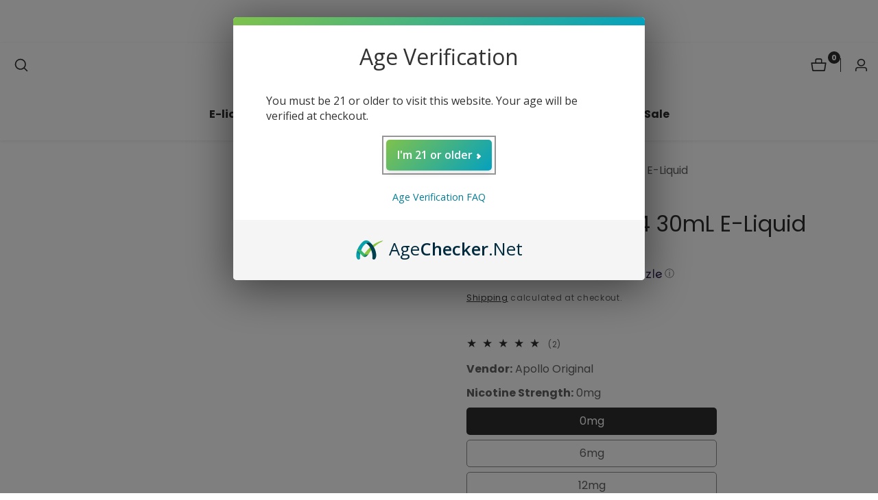

--- FILE ---
content_type: text/css
request_url: https://apolloecigs.com/cdn/shop/t/75/assets/header-submenu.css?v=177702321367270561191745944793
body_size: -16
content:
.header__sub_menu_item:hover{color:rgba(var(--color-foreground),.75)!important}.header__mega_menu_item:hover,.header__mega_sub_menu_item:hover{color:rgba(var(--color-base-text-link-hover))}.header__mega_menu{max-height:80vh;overflow-y:auto}.header__sub_menu{position:absolute;z-index:9;top:100%;left:0;visibility:hidden;width:220px;margin:20px 0 0;padding:20px;list-style:none;transition:var(--transition);opacity:0;box-shadow:0 10px 20px rgba(var(--color-foreground),.1);border-radius:1rem}.menu__item_has_children details-disclosure>details{position:initial}.header__sub_menu_li{position:relative;display:block}.header__sub_menu_item{line-height:1;display:inline-block;padding:12px 0;color:rgba(var(--color-foreground));position:relative}.header__mega_menu{position:absolute;z-index:98;left:0;visibility:hidden;margin:2rem 0 0;padding:2.5rem;list-style:none;transition:var(--transition);opacity:0;box-shadow:0 2rem 1.5rem -1rem rgba(var(--color-foreground),.15);right:0;border-top:.1rem solid rgba(var(--color-foreground),.1)}.header__mega_menu--inner:only-child{display:flex;flex-wrap:wrap;padding:0;gap:2rem}.header__mega_menu--inner:not(:only-child){display:grid;grid-template-columns:repeat(4,1fr);padding:0;gap:2rem}.header__mega_menu_li{position:relative;display:block;flex:1 0 auto}.header__mega_menu_item{font-size:1.7rem;font-weight:700;line-height:1;position:relative;display:block;padding:12px 0;color:rgba(var(--color-foreground))}.header__mega_sub_menu{margin:0;padding:0;list-style:none}.header__mega_sub_menu_li{display:block}.header__mega_sub_menu_item{line-height:1;display:inline-block;padding:12px 0;position:relative}.header__sub--menu-has-sub--item .header__sub_menu_item_text{position:relative}.header__mega_sub_menu_item:before,.header__sub_menu_item:not(.header__sub--menu-has-sub--item):before,.header__sub--menu-has-sub--item .header__sub_menu_item_text:before{position:absolute;content:"";width:0;height:.1rem;background:rgba(var(--color-foreground),.5);bottom:.5rem;transition:var(--transition)}.header__mega_sub_menu_item:hover:before,.header__sub_menu_item:not(.header__sub--menu-has-sub--item):hover:before,.header__sub--has-children:hover .header__sub--menu-has-sub--item .header__sub_menu_item_text:before{width:100%}span.submenu__icon svg{width:1.2rem;right:-1.6rem;top:50%;transform:translateY(-50%)}.header__sub--menu-has-sub--item .header__sub_menu_item_text:before{bottom:0}.header__sub_menu_li.header__sub--has-children{position:relative}ul.header__sub--children__menu{position:absolute;width:22rem;z-index:9;left:100%;top:10%;box-shadow:0 10px 20px rgba(var(--color-foreground),.15);opacity:0;visibility:hidden;transition:var(--transition);padding:1rem 2.5rem;margin:0;border-radius:1rem}.header__sub--has-children .header__sub--menu-has-sub--item{display:flex;justify-content:space-between}.header__sub--has-children:hover ul.header__sub--children__menu,.header__sub--has-children:focus-within ul.header__sub--children__menu{opacity:1;visibility:visible;top:0}span.header__sub--has-children--icon>svg{width:1.5rem}a.header__sub_menu_item{word-break:break-word}.mega__menu--promo{flex:0 0 20rem}.header__mega_menu:not(.mega__menu--wrapper),.header__mega_menu--inner{flex:1 1 100%}.container.mega__menu--wrapper--column{display:flex;gap:2rem;align-items:flex-start}@media only screen and (min-width: 1200px){.mega__menu--promo{flex:0 0 28rem}}details[open]>summary.header__menu_item:after{width:100%}
/*# sourceMappingURL=/cdn/shop/t/75/assets/header-submenu.css.map?v=177702321367270561191745944793 */


--- FILE ---
content_type: text/css
request_url: https://apolloecigs.com/cdn/shop/t/75/assets/section-slider-button-controls.css?v=51712194352888797991745944813
body_size: -237
content:
.product__slider--button:after{display:none}.product__slider--button{width:5rem;background:transparent;color:rgba(var(--color-foreground),.9);height:5rem;padding:0;transition:var(--transition);position:unset;left:unset;right:unset;margin:0;border:.1rem solid rgba(var(--color-foreground),.7);border-radius:50%}.slider--controls--button:not(.slideshow--slider){gap:2rem}.product__slider--button:hover,.product__slider--button:focus-visible{background:var(--slider-button-background);border-color:var(--slider-button-background);color:var(--slider-button-color);box-shadow:0 .4rem .4rem rgba(var(--color-foreground),.2)}@media only screen and (max-width: 749px){.slider__heading--wrapper.d-flex{flex-direction:column;align-items:center}.product__slider--button{width:4.5rem;height:4.5rem}.slider--controls--button{margin-top:2.5rem}}.productSlider.swiper:not(.swiper-initialized) .swiper-wrapper{gap:3rem;width:25%}.productSlider .swiper-wrapper{box-sizing:border-box}html[dir=rtl] .product__slider--button>svg{transform:rotate(-180deg)}
/*# sourceMappingURL=/cdn/shop/t/75/assets/section-slider-button-controls.css.map?v=51712194352888797991745944813 */


--- FILE ---
content_type: text/css
request_url: https://apolloecigs.com/cdn/shop/t/75/assets/section-rich-text.css?v=45221663124587244511745944812
body_size: -365
content:
.rich-text{text-align:center}.rich-text__blocks{margin:auto;width:100%}.rich-text__blocks *{overflow-wrap:break-word}.rich-text:not(.color-background-1){padding-top:5rem;padding-bottom:5rem}.container-fluid .rich-text__blocks{width:calc(100% - 8rem / var(--font-body-size))}@media screen and (min-width: 750px){.rich-text__blocks{max-width:50rem}.container-fluid .rich-text__blocks{width:calc(100% - 15rem)}}@media screen and (min-width: 990px){.rich-text__blocks{max-width:90rem}}.rich-text__blocks>*{margin-top:0;margin-bottom:0}.rich-text__blocks>*+*{margin-top:2rem}.rich-text__blocks>*+a{margin-top:3rem}.rich-text__small{font-size:1.6rem}.rich-text__medium{font-size:2rem}.rich-text__large{font-size:2.2rem}@media only screen and (min-width: 750px){.rich-text__large{font-size:2.8rem}}@media only screen and (min-width: 991px){.rich-text__medium{font-size:2.4rem}.rich-text__large{font-size:3.2rem}}.richt_text--heading{color:rgba(var(--color-foreground))}
/*# sourceMappingURL=/cdn/shop/t/75/assets/section-rich-text.css.map?v=45221663124587244511745944812 */


--- FILE ---
content_type: application/x-javascript
request_url: https://cdn-bundler.nice-team.net/app/js/bundler-script.js?shop=apollovapes.myshopify.com&1767961445c
body_size: 70196
content:
void 0!==window.bundlerLoaded2&&null!==document.getElementById("bndlr-loaded")||function(){var t,e,i,n="Your bundle:",r="false",a="apply_with_discount_codes",o="true",d="Quantity",u="Add {{missing_items_count}} more item(s) to get up to {{discount_value}} OFF!",s="false",c="true",l="false",p="false",m="Out of stock",_="false",f="true",b="false",v="false",g="false",h="false",y="false",q="true";try{window.bundlerLoaded2=!0;var w=document.createElement("div");w.id="bndlr-loaded",w.style.cssText="display:none;",null!==document.body&&document.body.appendChild(w)}catch(t){console.error(t)}try{var k=function(t){"function"==typeof window.requestIdleCallback?window.requestIdleCallback(t):t()},x=[],P=function(t,e,i){void 0!==x[t]&&clearTimeout(x[t]),x[t]=setTimeout(e,i)},S={},C=function(t){var e={_canUseConsole:function(){return!0},log:function(){this._canUseConsole()&&window.console.log.apply(null,arguments)},warn:function(){this._canUseConsole()&&window.console.warn.apply(null,arguments)},info:function(){this._canUseConsole()&&window.console.info.apply(null,arguments)},error:function(){this._canUseConsole()&&window.console.error.apply(null,arguments)}},i={maxAge:3e5,key:"bndlr_data_",cache:{},save:function(t,e){try{var i={};try{var n=localStorage.getItem(this.getKey());n=JSON.parse(n)}catch(t){console.log("no data yet")}"object"==typeof n&&null!==n&&(i=n),i[t]={data:e,time:(new Date).getTime()},i=JSON.stringify(i),localStorage.setItem(this.getKey(),i),this.cache[t]=i[t]}catch(t){console.log("Error when saving data",t)}},get:function(t,e){void 0===e&&(e=this.maxAge);try{if(void 0!==this.cache[t])var i=this.cache[t];else{i=localStorage.getItem(this.getKey());i=JSON.parse(i)}return void 0!==i[t]&&"undefined"!==i[t].time&&(!(i[t].time<(new Date).getTime()-this.maxAge)&&JSON.parse(JSON.stringify(i[t].data)))}catch(t){return!1}return!1},getKey:function(){var t=this.key,e="";"undefined"!=typeof Shopify&&Shopify.hasOwnProperty("currency")&&Shopify.currency.hasOwnProperty("active")&&(e=Shopify.currency.active),t+=e;var i="";"undefined"!=typeof Shopify&&Shopify.hasOwnProperty("country")&&"string"==typeof Shopify.country&&(i=Shopify.country),t+=i;var n="";return"undefined"!=typeof Shopify&&Shopify.hasOwnProperty("locale")&&"string"==typeof Shopify.locale&&(n=Shopify.locale),t+=n}},w={cache:{},promises:{},getCustomerTags:function(t){void 0===t&&(t=!1);var e=null;if("undefined"!=typeof BndlrScriptAppended&&!0===BndlrScriptAppended&&(e="undefined"!=typeof BndlrCustomerTags&&BndlrCustomerTags.length>0?BndlrCustomerTags:[]),null===e&&(tagsFromStorage=i.get("customer_tags",18e5),!1!==tagsFromStorage&&(e=tagsFromStorage)),i.save("customer_tags",e),null===e&&!0===t)w.getCustomerTagsFromEndpoint().done((function(t){e=void 0!==t.tags&&null!==t.tags?t.tags:[],i.save("customer_tags",e)}));return e},getCustomerTagsFromEndpoint:function(){var e=C.getRootUrl(!0)+"a/bundles/customer.json";if(void 0!==w.cache[e]&&void 0!==w.cache[e])return t.Deferred().resolve(JSON.parse(JSON.stringify(x.cache[e]))).promise();if(void 0!==w.promises[e]&&void 0!==w.promises[e].readyState&&w.promises[e].readyState<4)return w.promises[e];var i=t.ajax({url:e,dataType:"json"}).done((function(t){w.cache[e]=JSON.parse(JSON.stringify(t))}));return w.promises[e]=i,i}},x={cartCache:{},promises:{},updateNote:function(e){return t.ajax({url:C.getRootUrl(!0)+"cart/update.js",dataType:"json",data:{note:e}})},get:function(e,i){if(!G){void 0===i&&(i=!0),void 0===e&&(e="default");var n="cart.js";if("proxy"==e)n="a/bundles/cart/cart.json";void 0!==window.Shopify&&"string"==typeof window.Shopify.country&&window.Shopify.country;var r=C.getRootUrl(!0)+n+"?currency="+at.getDefaultCurrency()+"&bundler-cart-call";if(i){var a=Date.now();if(a=Math.round(a/1500),void 0!==x.cartCache[r]&&void 0!==x.cartCache[r][a])return t.Deferred().resolve(JSON.parse(JSON.stringify(x.cartCache[r][a]))).promise()}if(i&&void 0!==x.promises[r]&&void 0!==x.promises[r].readyState&&x.promises[r].readyState<4)return x.promises[r];var o=t.ajax({url:r,dataType:"json"}).done((function(t){var e=Date.now();e=Math.round(e/1500),void 0===x.cartCache[r]&&(x.cartCache[r]={}),x.cartCache[r][e]=JSON.parse(JSON.stringify(t))})).done((function(t){x.modifyCartData(t)}));return x.promises[r]=o,o}},modifyCartData:function(t){void 0!==it.modify_cart_data&&it.modify_cart_data.trigger(t)},removeUnusedProductProperties:function(t){for(var e=["description","published_at","created_at","compare_at_price","compare_at_price_max","compare_at_price_min","compare_at_price_varies","price","price_max","price_min","price_varies","tags","type","url"],i=["barcode","requires_shipping","sku","taxable","weight"],n=0;n<e.length;n++)void 0!==t[e[n]]&&delete t[e[n]];for(n=0;n<t.variants.length;n++)for(var r=0;r<i.length;r++)void 0!==t.variants[n][i[r]]&&delete t.variants[n][i[r]];return t},modifyProductStructure:function(t){return void 0!==it.modify_product_structure&&(t=it.modify_product_structure.trigger(t)),t},getProductData:function(e,n){var r=i.get(n);if(G){var a=window.preview_bundle.products;for(var o in a)if(a.hasOwnProperty(o)){var d=a[o];d.handle===n&&(r=d)}}if(!1===r){var u="";void 0!==window.Shopify&&"string"==typeof window.Shopify.country&&(u=window.Shopify.country);var s=e+"products/"+n+".js?currency="+at.getDefaultCurrency()+"&country="+u,c=t.ajax({url:s,dataType:"json"});return c.done((function(t){t=x.removeUnusedProductProperties(t),t=x.modifyProductStructure(t),i.save(n,t)})),c}return t.Deferred().resolve(r).promise()},getProductDataJSON:function(e,i){var n=e+"products/"+i;return t.ajax({url:n,contentType:"application/json",dataType:"json"})},getProductDataViaProxy:function(e,n,r,a){var o=i.get(r);if(G){var d=window.preview_bundle.products;for(var u in d)if(d.hasOwnProperty(u)){var s=d[u];s.handle==r&&(o=s)}}if(!1===o){var c="";void 0!==window.Shopify&&"string"==typeof window.Shopify.locale&&(c=window.Shopify.locale);var l="";void 0!==window.Shopify&&"string"==typeof window.Shopify.country&&(l=window.Shopify.country);var p=e+"a/bundles/products/product.js?id="+n+"&cur="+at.getDefaultCurrency()+"&locale="+c+"&with-selling-plans&country="+l;return G&&(p="https://bundler.nice-team.net/app/api/get-product.php?id="+n+"&cur="+at.getDefaultCurrency()+"&locale="+c+"&shop=apollovapes.myshopify.com"),t.ajax({url:p,contentType:"application/json",dataType:"json"}).done((function(t){if(void 0===t||0===t.length){var e="Bundler: Can't get product data: "+C.getRootUrl(!0)+"products/"+r+".<br />To show the bundle widget, just make sure that the product is active in your online shop.";console.warn(e),"function"==typeof a&&a()}else t=x.removeUnusedProductProperties(t),t=x.modifyProductStructure(t),i.save(t.handle,t)}))}return t.Deferred().resolve(o).promise()},addToCart:function(e,i,n,r){var a=e+"cart/add.js?bundler-cart-call";return t.ajax({url:a,data:{id:i,quantity:n,properties:r},type:"POST",dataType:"json"})},addMultipleItemsToCart:function(e,i){for(var n=e+"cart/add.js?bundler-cart-call",r={},a=0;a<i.length;a++){void 0===r[o=JSON.stringify(i[a])]?(r[o]=JSON.parse(JSON.stringify(i[a])),r[o].quantity=1*r[o].quantity):r[o].quantity+=1*i[a].quantity}i=[];for(var o in r)r.hasOwnProperty(o)&&i.push(r[o]);return t.ajax({url:n,data:{items:i},type:"POST",dataType:"json"})},updateCart:function(){if(this.get().done((function(i){try{var n=i.item_count;if(t('[data-cart-item-count]:not([id="cart-drawer"])').html(n),t(".header__cart-count").html(n),t(".site-header__cart-count span[data-cart-count]").html(n),t("#CartCount [data-cart-count]").length>0?t("#CartCount [data-cart-count]").html(n):t("#CartCount").length>0&&t("#CartCount").html(t("#CartCount").html().replace(/(\d+)/,i.item_count)),t("#CartCount.hide").length>0&&t("#CartCount.hide").removeClass("hide"),t("#site-cart-handle .count-holder .count").length>0&&t("#site-cart-handle .count-holder .count").html(t("#site-cart-handle .count-holder .count").html().replace(/(\d+)/,i.item_count)),t("#minicart .count.cart-target").length>0&&t("#minicart .count.cart-target").html(t("#minicart .count.cart-target").html().replace(/(\d+)/,i.item_count)),t("#sidebar #meta .count").length>0&&t("#sidebar #meta .count").html(t("#sidebar #meta .count").html().replace(/(\d+)/,i.item_count)),t(".site-header__cart .site-header__cart-indicator").length>0&&(t(".site-header__cart .site-header__cart-indicator").html(t(".site-header__cart .site-header__cart-indicator").html().replace(/(\d+)/,i.item_count)),i.item_count>0&&t(".site-header__cart .site-header__cart-indicator").removeClass("hide")),t(".cart-count").length>0&&t(".cart-count").html(t(".cart-count").html().replace(/(\d+)/,i.item_count)),t(".cartCount[data-cart-count]").length>0&&t(".cartCount[data-cart-count]").html(t(".cartCount[data-cart-count]").html().replace(/(\d+)/,i.item_count)),t("[data-js-cart-count-desktop]").length>0&&(t("[data-js-cart-count-desktop]").html(i.item_count),t("[data-js-cart-count-desktop]").attr("data-js-cart-count-desktop",i.item_count)),t("[data-cart-count]").length>0&&t("[data-cart-count]").attr("data-cart-count",i.item_count),t("[data-header-cart-count]").length>0&&t("[data-header-cart-count]").attr("data-header-cart-count",i.item_count).addClass("visible"),t(".site-header__cart-toggle .site-header__cart-indicator").length>0&&t(".site-header__cart-toggle .site-header__cart-indicator").html(i.item_count),t(".cart-item-count-header").length>0){var r=t(".cart-item-count-header").first();!0===r.hasClass("cart-item-count-header--total")?r.find(".money").length&&(r=r.find(".money").first()).html(at.formatPrice(i.items_subtotal_price)):r.html(r.html().replace(/(\d+)/,i.item_count))}if(t("#CartCost").length>0&&"undefined"!=typeof theme&&void 0!==theme.moneyFormat){var a=O.formatMoney(i.items_subtotal_price,theme.moneyFormat);t("#CartCost").html(a)}if("function"==typeof refreshCart&&refreshCart(i),"undefined"!=typeof slate&&void 0!==slate.cart&&"function"==typeof slate.cart.updateCart&&slate.cart.updateCart(),"undefined"!=typeof ajaxCart&&"function"==typeof ajaxCart.load&&ajaxCart.load(),t(".mega-nav-count.nav-main-cart-amount.count-items").length>0&&(t(".mega-nav-count.nav-main-cart-amount.count-items").html(t(".mega-nav-count.nav-main-cart-amount.count-items").html().replace(/(\d+)/,i.item_count)),t(".mega-nav-count.nav-main-cart-amount.count-items.hidden").removeClass("hidden")),t("#cart-icon-bubble").length>0){var o='#cart-icon-bubble .cart-count-bubble span[aria-hidden="true"]';t(o).length>0?t(o).html(t(o).html().replace(/(\d+)/,i.item_count)):t("#cart-icon-bubble").append('<div class="cart-count-bubble"><span aria-hidden="true">'+i.item_count+"</span></div>")}"undefined"!=typeof Shopify&&void 0!==Shopify.updateQuickCart&&Shopify.updateQuickCart(i),"undefined"!=typeof bcActionList&&"function"==typeof bcActionList.atcBuildMiniCartSlideTemplate&&(bcActionList.atcBuildMiniCartSlideTemplate(i),"function"==typeof openMiniCart&&openMiniCart()),t(".custom-cart-eye-txt").length>0&&t(".custom-cart-eye-txt").html(t(".custom-cart-eye-txt").html().replace(/(\d+)/,i.item_count)),t(".cart_count").length>0&&t(".cart_count").each((function(e,n){t(n).html(t(n).html().replace(/(\d+)/,i.item_count))})),t(".cart-count-bubble [data-cart-count]").length>0&&t(".cart-count-bubble [data-cart-count]").html(t(".cart-count-bubble [data-cart-count]").html().replace(/(\d+)/,i.item_count)),t(".cart-count-bubble span.visually-hidden").length>0&&t(".cart-count-bubble span.visually-hidden").html(t(".cart-count-bubble span.visually-hidden").html().replace(/(\d+)/,i.item_count)),t(".header-cart-count .cart_count_val").length>0&&(t(".header-cart-count .cart_count_val").html(i.item_count),t(".header-cart-count").removeClass("empty_cart_count")),"undefined"!=typeof Shopify&&void 0!==Shopify.updateCartInfo&&t(".top-cart-holder .cart-target form .cart-info .cart-content").length>0&&Shopify.updateCartInfo(i,".top-cart-holder .cart-target form .cart-info .cart-content"),t("#CartCount").length>0&&i.item_count>0&&t("#CartCount").removeClass("hidden");var d,u=new CustomEvent("wetheme-toggle-right-drawer",{detail:{type:"cart",forceOpen:void 0,params:{cart:i}}});document.documentElement.dispatchEvent(u),void 0!==window.vndHlp&&"function"==typeof window.vndHlp.refreshCart&&window.vndHlp.refreshCart(i);try{if("function"==typeof window.renderCart)if(window.renderCart(i),i.items.length>0)t(".mini-cart.is-empty").removeClass("is-empty")}catch(t){}try{void 0!==window.SATCB&&void 0!==window.SATCB.Helpers&&"function"==typeof window.SATCB.Helpers.openCartSlider&&window.SATCB.Helpers.openCartSlider()}catch(t){}try{document.dispatchEvent(new CustomEvent("theme:cart:change",{detail:{cart:i,cartCount:i.item_count},bubbles:!0}))}catch(t){}if(void 0!==window.cartStore&&"function"==typeof window.cartStore.setState&&window.cartStore.setState({justAdded:{},popupActive:!0,item_count:i.item_count,items:i.items,cart:i}),void 0!==window.Shopify&&"function"==typeof window.Shopify.onCartUpdate&&-1===Shopify.onCartUpdate.toString().indexOf("There are now")&&window.Shopify.onCartUpdate(i,!0),"undefined"!=typeof theme&&void 0!==theme.Cart&&"function"==typeof theme.Cart.setCurrentData&&theme.Cart.setCurrentData(i),void 0!==window.halo&&"function"==typeof window.halo.updateSidebarCart){window.halo.updateSidebarCart(i);var s=t("[data-cart-sidebar]");s.length>0&&s[0].click()}if(void 0!==window.Shopify&&void 0!==window.Shopify.theme&&void 0!==window.Shopify.theme.ajaxCart&&"function"==typeof window.Shopify.theme.ajaxCart.updateView&&Shopify.theme.ajaxCart.updateView({cart_url:"/cart"},i),void 0!==window.theme&&void 0!==window.theme.cart&&"function"==typeof window.theme.cart.updateAllHtml)try{window.theme.cart.updateAllHtml(),window.theme.cart.updateTotals(i.items.length),document.querySelector(".header--cart-toggle").click()}catch(t){}if("function"==typeof monster_setCartItems)try{monster_setCartItems(i.items)}catch(t){console.error(t)}try{void 0!==window.refreshCartContents&&window.refreshCartContents(i)}catch(t){}t(".header-actions [data-header-cart-count]").length>0&&t(".header-actions [data-header-cart-count]").html(i.item_count),t(".js-header-group .js-mini-cart-trigger").length>0&&t(".js-header-group .js-mini-cart-trigger")[0].click();try{"function"==typeof renderProduct&&renderProduct(i.items)}catch(t){}(d=t('.header__icon-list [aria-controls="cart-drawer"][href*="/cart"]')).length>0&&d[0].click(),(d=t("a#headerCartStatus")).length>0&&d[0].click(),window.dispatchEvent(new Event("update_cart")),void 0!==it.update_cart&&it.update_cart.trigger(i)}catch(t){e.log(t)}try{if(void 0!==window.theme&&void 0!==window.theme.cart&&void 0!==window.theme.cart.store&&"function"==typeof window.theme.cart.store.getState){var c=window.theme.cart.store.getState();"function"==typeof c.updateNote&&c.updateNote(x.note)}}catch(t){console.log(t)}try{var l=document.querySelector(".minicart__outerbox");if(null!==l&&"function"==typeof window.cartContentUpdate){sectionsToRender=l.dataset.section;fetch(C.getRootUrl(!0)+"cart?sections="+sectionsToRender,{method:"GET",cache:"no-cache",credentials:"same-origin",headers:{"Content-Type":"application/json"}}).then((function(t){try{return t.clone().json().then((function(t){i.sections=t,window.cartContentUpdate(i,l,sectionsToRender)}))}catch(t){console.error(t)}}))}}catch(t){console.error(t)}})),void 0!==window.SLIDECART_UPDATE)try{window.SLIDECART_UPDATE()}catch(t){e.log(t)}if(void 0!==window.SLIDECART_OPEN&&setTimeout((function(){try{window.SLIDECART_OPEN()}catch(t){e.log(t)}}),500),"undefined"!=typeof Shopify&&void 0!==Shopify.theme&&void 0!==Shopify.theme.jsAjaxCart&&"function"==typeof Shopify.theme.jsAjaxCart.updateView&&Shopify.theme.jsAjaxCart.updateView(),"undefined"!=typeof CartJS&&"function"==typeof CartJS.getCart)try{CartJS.getCart()}catch(t){e.log(t)}t(".sp-cart .sp-dropdown-toggle").length&&"undefined"!=typeof Shopify&&"function"==typeof Shopify.getCart&&Shopify.getCart(),t("form.cart-drawer").length>0&&(t(".cart-drawer input").first().trigger("blur"),setTimeout((function(){t(".cart-drawer input").first().trigger("input")}),350));try{null!==(i=document.querySelector("m-cart-drawer"))&&"function"==typeof i.onCartDrawerUpdate&&(i.onCartDrawerUpdate(),"function"==typeof i.open&&i.open())}catch(t){e.log(t)}try{"function"==typeof window.opusOpen&&window.opusOpen()}catch(t){e.log(t)}try{var i;null!==(i=document.querySelector("#CartDrawer"))&&"function"==typeof i.update&&i.update()}catch(t){e.log(t)}if(void 0!==window.EliteCart&&"function"==typeof window.EliteCart.refreshCart)try{EliteCart.refreshCart()}catch(t){}try{document.dispatchEvent(new CustomEvent("theme:update:cart")),setTimeout((function(){document.dispatchEvent(new CustomEvent("theme:open:cart-drawer"))}),500)}catch(t){e.log(t)}try{"function"==typeof window.updateCartDrawer&&window.updateCartDrawer()}catch(t){e.log(t)}try{document.dispatchEvent(new CustomEvent("cart:refresh",{bubbles:!0,detail:{open:!0}}))}catch(t){}try{document.documentElement.dispatchEvent(new CustomEvent("cart:refresh",{bubbles:!0,detail:{open:!0}}))}catch(t){}void 0!==window.HsCartDrawer&&"function"==typeof window.HsCartDrawer.updateSlideCart&&P("hscartdrawer",(function(){try{HsCartDrawer.updateSlideCart()}catch(t){e.log(t)}}),100),"function"==typeof window.HS_SLIDE_CART_UPDATE&&P("hscartdrawer2",(function(){try{window.HS_SLIDE_CART_UPDATE()}catch(t){e.log(t)}}),100),void 0!==window.HS_SLIDE_CART_OPEN&&"function"==typeof window.HS_SLIDE_CART_OPEN&&P("hscartdraweropen",(function(){try{window.HS_SLIDE_CART_OPEN()}catch(t){e.log(t)}}),100),"undefined"!=typeof theme&&void 0!==theme.Cart&&"function"==typeof theme.Cart.updateCart&&theme.Cart.updateCart();try{void 0!==window.cart&&"function"==typeof window.cart.getCart&&window.cart.getCart()}catch(t){}if("function"==typeof window.updateMiniCartContents)try{window.updateMiniCartContents()}catch(t){}if("function"==typeof window.loadEgCartDrawer)try{window.loadEgCartDrawer()}catch(t){}try{document.dispatchEvent(new CustomEvent("cart:build"))}catch(t){}try{document.dispatchEvent(new CustomEvent("obsidian:upsell:refresh")),document.dispatchEvent(new CustomEvent("obsidian:upsell:open"))}catch(t){}var n=document.getElementById("site-cart");if(null!==n)try{n.show()}catch(t){}if(void 0!==window.theme&&"function"==typeof window.theme.updateCartSummaries)try{window.theme.updateCartSummaries()}catch(t){}if(void 0!==window.CD_REFRESHCART)try{window.CD_REFRESHCART()}catch(t){e.log(t)}if(void 0!==window.CD_OPENCART&&setTimeout((function(){try{window.CD_OPENCART()}catch(t){e.log(t)}}),500),"function"==typeof window.buildCart)try{window.buildCart()}catch(t){e.log(t)}if(void 0!==window.PXUTheme&&void 0!==window.PXUTheme.jsAjaxCart&&"function"==typeof window.PXUTheme.jsAjaxCart.updateView)try{window.PXUTheme.jsAjaxCart.updateView()}catch(t){}if(void 0!==window.theme&&"function"==typeof window.theme.addedToCartHandler)try{window.theme.addedToCartHandler({})}catch(t){}if(void 0!==window.Rebuy&&void 0!==window.Rebuy.Cart&&"function"==typeof window.Rebuy.Cart.fetchCart)try{window.Rebuy.Cart.fetchCart()}catch(t){}if(void 0!==window.Alpine&&void 0!==Alpine.store)try{Alpine.store("xMiniCart").reLoad(),Alpine.store("xMiniCart").openCart(),setTimeout((function(){ot.calculateDiscounts()}),1e3)}catch(t){}if(void 0!==window.cart_calling&&"function"==typeof window.cart_calling.updateCart)try{window.cart_calling.updateCart()}catch(t){}try{var r=new Event("tcustomizer-event-cart-change");document.dispatchEvent(r)}catch(t){}try{document.body.dispatchEvent(new CustomEvent("label:modalcart:afteradditem"))}catch(t){}try{document.dispatchEvent(new CustomEvent("dispatch:cart-drawer:refresh",{bubbles:!0})),setTimeout((function(){document.dispatchEvent(new CustomEvent("dispatch:cart-drawer:open"))}),500)}catch(t){}try{void 0!==window.upcartRefreshCart&&window.upcartRefreshCart()}catch(t){}try{void 0!==window.SHTHelper&&"function"==typeof window.SHTHelper.forceUpdateCartStatus&&window.SHTHelper.forceUpdateCartStatus()}catch(t){}try{var a=document.querySelector("cart-items");null!==a&&"function"==typeof a.getCart&&a.getCart()}catch(t){console.error(t)}try{var o=document.querySelector("cart-drawer")||document.querySelector("cart-notification")||document.querySelector("sht-cart-drwr-frm");if(null!==o&&"function"==typeof o.renderContents){var d=o.getSectionsToRender().map((t=>-1!==t.id.indexOf("#")&&"string"==typeof t.section?t.section:t.id));fetch(C.getRootUrl(!0)+"cart?sections="+d.toString(),{method:"GET",cache:"no-cache",credentials:"same-origin",headers:{"Content-Type":"application/json"}}).then((function(t){var e=document.querySelector("cart-drawer.drawer.is-empty");null!==e&&e.classList.remove("is-empty");try{return t.clone().json().then((function(t){try{var e={sections:t};o.renderContents(e);var i=new CustomEvent("bndlr:cart_drawer_mutation",{detail:{message:"Cart drawer mutation occurred"}});window.dispatchEvent(i)}catch(t){console.error(t)}}))}catch(t){console.error(t)}}))}}catch(t){console.error(t)}try{var u=document.querySelector("mini-cart")||document.querySelector("product-form");if(null!==u&&"function"==typeof u.renderContents)d=u.getSectionsToRender().map((t=>t.id)),fetch(C.getRootUrl(!0)+"cart?sections="+d.toString(),{method:"GET",cache:"no-cache",credentials:"same-origin",headers:{"Content-Type":"application/json"}}).then((function(t){try{return t.clone().json().then((function(t){try{var e={sections:t};u.renderContents(e)}catch(t){console.error(t)}}))}catch(t){console.error(t)}}))}catch(t){console.error(t)}at.hideDynamicCheckoutButtons()}},C={getRootUrl:function(t){void 0===t&&(t=!1);var e="";if(t&&(e=this.getUrlLocale()),!1===this.isShopPage())return"https://apollovapes.myshopify.com/";var i=window.location.origin?window.location.origin+"/":window.location.protocol+"//"+window.location.host+"/";return e.length>0&&(i+=e+"/"),i},isShopPage:function(){return"undefined"!=typeof Shopify&&"apollovapes.myshopify.com"===Shopify.shop},getInvoiceEndpoint:function(t,e){void 0===t&&(t=!1),void 0===e&&(e="");var i=!1;void 0!==window.SealSubs&&"boolean"==typeof window.SealSubs.discounts_apply_on_initial_order&&(i=SealSubs.discounts_apply_on_initial_order);var n="";t&&(n="&extra=true");var r="";return void 0!==window.meta&&void 0!==window.meta.page&&void 0!==window.meta.page.customerId&&(r=window.meta.page.customerId),void 0!==window.ShopifyAnalytics&&void 0!==window.ShopifyAnalytics.meta&&void 0!==window.ShopifyAnalytics.meta.page&&void 0!==window.ShopifyAnalytics.meta.page.customerId&&(r=window.ShopifyAnalytics.meta.page.customerId),""!==r&&(n+="&customer_id="+encodeURIComponent(r)),this.getAppUrl()+"cdo.php?v31&shop=apollovapes.myshopify.com&ssad="+i.toString()+n+e},getAppUrl:function(){return"https://bundler.nice-team.net/app/api/"},isCartPage:function(){return!!/\/cart\/?/.test(window.location.href)},isProductPage:function(){return!!/\/(products)|(produkte)\/([^\?\/\n]+)/.test(window.location.href)},getProductHandle:function(){var t=window.location.href;if(t=t.replace("/products/products/","/products/"),/\/(?:products|produkte)\/([^\?#\/\n]+)/i.test(t)){var e=t.match(/\/(?:products|produkte)\/([^\?#\/\n]+)/i);if(void 0!==e[1])return e[1]}return!1},getVariantId:function(){var t=this.getQueryParams(window.location.search);return void 0!==t.variant?t.variant:""},getQueryParams:function(t){t=t.split("+").join(" ");for(var e,i={},n=/[?&]?([^=]+)=([^&]*)/g;e=n.exec(t);)i[decodeURIComponent(e[1])]=decodeURIComponent(e[2]);return i},getQuickCheckoutUrl:function(t,e){return"https://apollovapes.myshopify.com/a/bundles/checkout/"+O.encodeName(t)+"-"+O.encodeId(e)},getLandingPageUrl:function(t,e){var i="a/bundles/"+O.encodeName(t)+"-"+O.encodeId(e);return this.getRootUrl(!0)+i},getLocale:function(){return"undefined"!=typeof Shopify&&"string"==typeof Shopify.locale?Shopify.locale:""},getUrlLocale:function(){var t=this.getRootUrl(),e=this.getLocale();return void 0!==window.Shopify&&void 0!==Shopify.routes&&"string"==typeof Shopify.routes.root&&(e=Shopify.routes.root.replace(/\//g,"")),""!==e&&0===window.location.href.indexOf(t+e+"/")?e:""}},O={getRandomString:function(t){void 0===t&&(t=14);for(var e="abcdefghijklmnopqrstuvwxyz0123456789",i=e.length,n=[],r=0;r<t;r++)n.push(e.charAt(Math.floor(Math.random()*i)));return n.join("")},encodeId:function(t){for(var e="0123456789abcdefghijklmnopqrstuvwxyz",i="",n=e.length;t;)i=e.charAt(t%n)+i,t=parseInt(t/n);return i},reverseEncodeId:function(t){for(var e="abcdefghijklmnopqrstuvwxyz0123456789",i="",n=e.length;t;)i=e.charAt(t%n)+i,t=parseInt(t/n);return i},deCompress:function(t){for(var e="0123456789abcdefghijklmnopqrstuvwxyz",i=0,n=t.length,r=0;r<n;r++)i=i*e.length+e.indexOf(t.charAt(r));return i},encodeName:function(t){return t=(t=(t=t.toLowerCase()).replace(/\s/g,"-")).replace(/[/$\\?%#]/g,"")},formatMoney:function(t,i,n,r){if(void 0===r)r="up";try{"string"==typeof t&&(t=t.replace(".",""));var a="",o=/\{\{\s*(\w+)\s*\}\}/,d=i;function u(t,e){return void 0===t?e:t}function s(t,e,i,n,r){if(e=u(e,2),i=u(i,","),n=u(n,"."),r=u(r,"up"),isNaN(t)||null==t)return 0;var a=t;t=(t/100).toFixed(e),"down"===r&&a/100-t==-.5&&(t=(t-=1).toString());var o=t.split(".");return o[0].replace(/(\d)(?=(\d\d\d)+(?!\d))/g,"$1"+i)+(o[1]?n+o[1]:"")}switch(d.match(o)[1]){case"amount":a=s(t,2);break;case"amount_no_decimals":a=s(t,0,",",".",r);break;case"amount_with_comma_separator":a=s(t,2,".",",");break;case"amount_no_decimals_with_comma_separator":a=s(t,0,".",",",r);break;case"amount_no_decimals_with_space_separator":a=s(t,0," ",",",r);break;case"amount_with_apostrophe_separator":a=s(t,2,"'",".")}return d.replace(o,a)}catch(c){return e.log(c.message),price=t/100,price.toLocaleString(void 0,{style:"currency",currency:n})}},convertMoney:function(t,e,i,n){if(t<=0)return 0;void 0===n&&(n=!0),t*=e;n?t=-1!==["USD","CAD","AUD","NZD","SGD","HKD","GBP"].indexOf(i)?Math.ceil(t):-1!==["JPY","KRW"].indexOf(i)?100*Math.ceil(t/100):-1!==["EUR"].indexOf(i)?Math.ceil(t)-.05:Math.round(t):t=t-Math.floor(100*t)/100>.005?Math.floor(100*t)/100:Math.round(100*t)/100;return t},getListOfValues:function(t,e){var i="";for(var n in t)t.hasOwnProperty(n)&&void 0!==t[n][e]&&(i+=t[n][e]+",");return i=i.replace(/,+$/,"")},getCurrencySymbol:function(t){var e="";try{e=(0).toLocaleString(void 0,{style:"currency",currency:t,minimumFractionDigits:0,maximumFractionDigits:0}).replace(/\d/g,"").trim()}catch(t){}return""!==e?e:t},getPredefinedCurrencySymbol:function(t){var e={USD:"$",AUD:"$",NZD:"$",EUR:"€",CRC:"₡",GBP:"£",ILS:"₪",INR:"₹",JPY:"¥",KRW:"₩",NGN:"₦",PHP:"₱",PLN:"zł",PYG:"₲",THB:"฿",UAH:"₴",VND:"₫",BRL:"R$",SEK:"kr"},i="";return"string"==typeof e[t]&&(i=e[t]),i}};function B(){this._library={}}B.prototype.get=function(t){return void 0===t?JSON.parse(JSON.stringify(this._library)):void 0!==this._library[t]?JSON.parse(JSON.stringify(this._library[t])):{}},B.prototype.isEmpty=function(t){return void 0===t||(void 0===this._library[t]||0==Object.keys(this._library[t]).length)},B.prototype.set=function(t,e){this._library[t]=JSON.parse(JSON.stringify(e))};var A={Products:new B,RequiredProducts:new B,DiscountedProducts:new B,MixAndMatchBundles:new B,SectionedBundlesProducts:new B,SectionedBundlesProductsSelected:new B};function M(){}function E(){}M.prototype.setLibraries=function(t,e){var i=t.DiscountedProducts.get();if(i.hasOwnProperty(e)){var n={};for(var r in i[e])i[e].hasOwnProperty(r)&&(n[r]=t.Products.get(r));t.DiscountedProducts.set(e,n)}var a=t.RequiredProducts.get();if(a.hasOwnProperty(e)){n={};for(var r in a[e])a[e].hasOwnProperty(r)&&(n[r]=t.Products.get(r));t.RequiredProducts.set(e,n)}var o=t.SectionedBundlesProducts.get();if(o.hasOwnProperty(e)){var d=[];for(var u in o[e])if(o[e].hasOwnProperty(u)){var s=o[e][u],c={};for(var r in s)s.hasOwnProperty(r)&&(c[r]=t.Products.get(r));d.push(c)}t.SectionedBundlesProducts.set(e,d)}},M.prototype.setRequiredVariantLinePrices=function(t,e){var i=t.RequiredProducts.get(e.id);for(var n in i)if(i.hasOwnProperty(n)){var r=i[n].product_id;if(void 0!==e.required_products[r])for(var a=e.required_products[r].quantity,o=0;o<i[n].variants.length;o++){var d=T.Price.getPrice(i[n].variants[o].price)*a,u=T.Price.priceOrZero(i[n].variants[o].compare_at_price)*a;i[n].variants[o].linePrice=d,i[n].variants[o].compareAtLinePrice=u,i[n].variants[o].discountedPriceQuantity=a}}t.RequiredProducts.set(e.id,i)},E.prototype.getPrice=function(t){return"function"==typeof t.indexOf&&-1!==t.indexOf(".")&&(t*=100),t},E.prototype.priceOrZero=function(t){return void 0===t||""===t||null===t?0:this.getPrice(t)};var T={Products:new M,Price:new E},I={},D={},L=function(t,e,i,n){};(function(){})();for(var N=[{id:284499,name:"(3 Pack) Smoozie Max Vg Bundle for $39.95",title:"",description:"",button_text:"Add to cart",discount_warning:"Discounts will be applied at checkout.",discount_type:"fixed_price",percentage_value:"10",fixed_amount_value:"",fixed_price_value:"30.95",priority:10,status:"enabled",product_level:"product",total_price_text:"Total: {original_price} {discounted_price}",minimum_requirements:"sectioned_n_products",minimum_requirements_num:1,minimum_requirements_n_max_products:null,show_bundle:"hide_on_product_pages",bundle_image:"",list_product_names:"true",mix_and_match_display:"false",free_shipping:"false",is_volume_bundle:"false",product_target_type:"specific_products",volume_bundle_combine_quantites:"false",limit_for_customer_tags:[],use_date_condition:"false",date_from:null,date_to:null,tags_additional_options:"",is_standalone_product_bundle:"false",volume_bundle_cart_value_use_all_products:"false",version:1,is_quantity_break:"false",quantity_break_subscription_integration:"false",quantity_break_subscription_integration_label:"Subscribe & Save",quantity_break_show_variant_picker:"false",products:[],required_products:[],volume_discounts:[],sections:[{id:109794,name:"(3 Pack) Smoozie Max VG",description:"",min_items:"3",max_items:"3",products:{7526066979011:{id:"7526066979011",title:"Smoozie Awesome Apple Sour 60mL E-Liquid",quantity:10,discount_amount:"0",sequence:0,required:0,status:"active",variants:{42382585102531:{id:"42382585102531",title:"0MG",quantity:10,discount_amount:"0",sequence:1,required:0,was_deleted:0},42382585135299:{id:"42382585135299",title:"3MG",quantity:10,discount_amount:"0",sequence:2,required:0,was_deleted:0},42382585168067:{id:"42382585168067",title:"6MG",quantity:10,discount_amount:"0",sequence:3,required:0,was_deleted:0}},handle:"smoozie-awesome-apple-sour"},7526057017539:{id:"7526057017539",title:"Smoozie Awesome Apple Sour ICE 60mL E-Liquid",quantity:10,discount_amount:"0",sequence:4,required:0,status:"active",variants:{42382568882371:{id:"42382568882371",title:"0MG",quantity:10,discount_amount:"0",sequence:5,required:0,was_deleted:0},42382568915139:{id:"42382568915139",title:"3MG",quantity:10,discount_amount:"0",sequence:6,required:0,was_deleted:0},42382568947907:{id:"42382568947907",title:"6MG",quantity:10,discount_amount:"0",sequence:7,required:0,was_deleted:0}},handle:"smoozie-awesome-apple-sour-ice"},7526068814019:{id:"7526068814019",title:"Smoozie Blue Rizzle 60mL E-Liquid",quantity:10,discount_amount:"0",sequence:8,required:0,status:"active",variants:{42382588870851:{id:"42382588870851",title:"0MG",quantity:10,discount_amount:"0",sequence:9,required:0,was_deleted:0},42382588903619:{id:"42382588903619",title:"3MG",quantity:10,discount_amount:"0",sequence:10,required:0,was_deleted:0},42382588936387:{id:"42382588936387",title:"6MG",quantity:10,discount_amount:"0",sequence:11,required:0,was_deleted:0}},handle:"smoozie-blue-rizzle"},7526069338307:{id:"7526069338307",title:"Smoozie Blue Rizzle ICE 60mL E-Liquid",quantity:10,discount_amount:"0",sequence:12,required:0,status:"active",variants:{42382589821123:{id:"42382589821123",title:"0MG",quantity:10,discount_amount:"0",sequence:13,required:0,was_deleted:0},42382589853891:{id:"42382589853891",title:"3MG",quantity:10,discount_amount:"0",sequence:14,required:0,was_deleted:0},42382589886659:{id:"42382589886659",title:"6MG",quantity:10,discount_amount:"0",sequence:15,required:0,was_deleted:0}},handle:"smoozie-blue-rizzle-ice"},7526069567683:{id:"7526069567683",title:"Smoozie Ki-Berry Pear Sour 60mL E-Liquid",quantity:10,discount_amount:"0",sequence:16,required:0,status:"active",variants:{42382590935235:{id:"42382590935235",title:"0MG",quantity:10,discount_amount:"0",sequence:17,required:0,was_deleted:0},42382590968003:{id:"42382590968003",title:"3MG",quantity:10,discount_amount:"0",sequence:18,required:0,was_deleted:0},42382591000771:{id:"42382591000771",title:"6MG",quantity:10,discount_amount:"0",sequence:19,required:0,was_deleted:0}},handle:"smoozie-ki-berry-pear-sour"},7526069698755:{id:"7526069698755",title:"Smoozie Ki-Berry Pear Sour ICE 60mL E-Liquid",quantity:10,discount_amount:"0",sequence:20,required:0,status:"active",variants:{42382591099075:{id:"42382591099075",title:"0MG",quantity:10,discount_amount:"0",sequence:21,required:0,was_deleted:0},42382591131843:{id:"42382591131843",title:"3MG",quantity:10,discount_amount:"0",sequence:22,required:0,was_deleted:0},42382591164611:{id:"42382591164611",title:"6MG",quantity:10,discount_amount:"0",sequence:23,required:0,was_deleted:0}},handle:"smoozie-ki-berry-pear-sour-ice"},7526069895363:{id:"7526069895363",title:"Smoozie Maui Waui 60mL E-Liquid",quantity:10,discount_amount:"0",sequence:24,required:0,status:"active",variants:{42382591262915:{id:"42382591262915",title:"0MG",quantity:10,discount_amount:"0",sequence:25,required:0,was_deleted:0},42382591295683:{id:"42382591295683",title:"3MG",quantity:10,discount_amount:"0",sequence:26,required:0,was_deleted:0},42382591328451:{id:"42382591328451",title:"6MG",quantity:10,discount_amount:"0",sequence:27,required:0,was_deleted:0}},handle:"smoozie-maui-waui"},7526071566531:{id:"7526071566531",title:"Smoozie Maui Waui ICE 60mL E-Liquid",quantity:10,discount_amount:"0",sequence:28,required:0,status:"active",variants:{42382592934083:{id:"42382592934083",title:"0MG",quantity:10,discount_amount:"0",sequence:29,required:0,was_deleted:0},42382592966851:{id:"42382592966851",title:"3MG",quantity:10,discount_amount:"0",sequence:30,required:0,was_deleted:0},42382592999619:{id:"42382592999619",title:"6MG",quantity:10,discount_amount:"0",sequence:31,required:0,was_deleted:0}},handle:"smoozie-maui-waui-ice"},7526071730371:{id:"7526071730371",title:"Smoozie Perfectly Peachy 60mL E-Liquid",quantity:10,discount_amount:"0",sequence:32,required:0,status:"active",variants:{42382593032387:{id:"42382593032387",title:"0MG",quantity:10,discount_amount:"0",sequence:33,required:0,was_deleted:0},42382593065155:{id:"42382593065155",title:"3MG",quantity:10,discount_amount:"0",sequence:34,required:0,was_deleted:0},42382593097923:{id:"42382593097923",title:"6MG",quantity:10,discount_amount:"0",sequence:35,required:0,was_deleted:0}},handle:"smoozie-perfectly-peachy"},7526071926979:{id:"7526071926979",title:"Smoozie Perfectly Peachy ICE 60mL E-Liquid",quantity:10,discount_amount:"0",sequence:36,required:0,status:"active",variants:{42382593294531:{id:"42382593294531",title:"0MG",quantity:10,discount_amount:"0",sequence:37,required:0,was_deleted:0},42382593327299:{id:"42382593327299",title:"3MG",quantity:10,discount_amount:"0",sequence:38,required:0,was_deleted:0},42382593360067:{id:"42382593360067",title:"6MG",quantity:10,discount_amount:"0",sequence:39,required:0,was_deleted:0}},handle:"smoozie-perfectly-peachy-ice"},7526072385731:{id:"7526072385731",title:"Smoozie Strawberries Gone Wild 60mL E-Liquid",quantity:10,discount_amount:"0",sequence:40,required:0,status:"active",variants:{42382593458371:{id:"42382593458371",title:"0MG",quantity:10,discount_amount:"0",sequence:41,required:0,was_deleted:0},42382593491139:{id:"42382593491139",title:"3MG",quantity:10,discount_amount:"0",sequence:42,required:0,was_deleted:0},42382593523907:{id:"42382593523907",title:"6MG",quantity:10,discount_amount:"0",sequence:43,required:0,was_deleted:0}},handle:"smoozie-strawberries-gone-wild"},7526072877251:{id:"7526072877251",title:"Smoozie Strawberries Gone Wild ICE 60mL E-Liquid",quantity:10,discount_amount:"0",sequence:44,required:0,status:"active",variants:{42382594769091:{id:"42382594769091",title:"0MG",quantity:10,discount_amount:"0",sequence:45,required:0,was_deleted:0},42382594801859:{id:"42382594801859",title:"3MG",quantity:10,discount_amount:"0",sequence:46,required:0,was_deleted:0},42382594834627:{id:"42382594834627",title:"6MG",quantity:10,discount_amount:"0",sequence:47,required:0,was_deleted:0}},handle:"smoozie-strawberries-gone-wild-ice"},7526073434307:{id:"7526073434307",title:"Smoozie Wondermelon Berry Sour 60mL E-Liquid",quantity:10,discount_amount:"0",sequence:48,required:0,status:"active",variants:{42382595031235:{id:"42382595031235",title:"0MG",quantity:10,discount_amount:"0",sequence:49,required:0,was_deleted:0},42382595064003:{id:"42382595064003",title:"3MG",quantity:10,discount_amount:"0",sequence:50,required:0,was_deleted:0},42382595096771:{id:"42382595096771",title:"6MG",quantity:10,discount_amount:"0",sequence:51,required:0,was_deleted:0}},handle:"smoozie-wondermelon-berry-sour-60ml"},7526073565379:{id:"7526073565379",title:"Smoozie Wondermelon Berry Sour ICE 60mL E-Liquid",quantity:10,discount_amount:"0",sequence:52,required:0,status:"active",variants:{42382595162307:{id:"42382595162307",title:"0MG",quantity:10,discount_amount:"0",sequence:53,required:0,was_deleted:0},42382595195075:{id:"42382595195075",title:"3MG",quantity:10,discount_amount:"0",sequence:54,required:0,was_deleted:0},42382595227843:{id:"42382595227843",title:"6MG",quantity:10,discount_amount:"0",sequence:55,required:0,was_deleted:0}},handle:"smoozie-wondermelon-berry-sour-ice"}}}]},{id:284503,name:"(3 Pack) Zour Max VG Bundle for $37.95",title:"",description:"",button_text:"Add to cart",discount_warning:"Discounts will be applied at checkout.",discount_type:"fixed_price",percentage_value:"10",fixed_amount_value:"",fixed_price_value:"37.95",priority:10,status:"enabled",product_level:"product",total_price_text:"Total: {original_price} {discounted_price}",minimum_requirements:"sectioned_n_products",minimum_requirements_num:1,minimum_requirements_n_max_products:null,show_bundle:"hide_on_product_pages",bundle_image:"",list_product_names:"true",mix_and_match_display:"false",free_shipping:"false",is_volume_bundle:"false",product_target_type:"specific_products",volume_bundle_combine_quantites:"false",limit_for_customer_tags:[],use_date_condition:"false",date_from:null,date_to:null,tags_additional_options:"",is_standalone_product_bundle:"false",volume_bundle_cart_value_use_all_products:"false",version:1,is_quantity_break:"false",quantity_break_subscription_integration:"false",quantity_break_subscription_integration_label:"Subscribe & Save",quantity_break_show_variant_picker:"false",products:[],required_products:[],volume_discounts:[],sections:[{id:22436,name:"(3 Pack) Zour Vape Max VG for $37.95",description:"",min_items:"3",max_items:"3",products:{7526556008643:{id:"7526556008643",title:"Zour Apple Max VG E-Liquid",quantity:10,discount_amount:"0",sequence:0,required:0,status:"active",variants:{42383518040259:{id:"42383518040259",title:"0mg",quantity:10,discount_amount:"0",sequence:1,required:0,was_deleted:0},42383518073027:{id:"42383518073027",title:"3mg",quantity:10,discount_amount:"0",sequence:2,required:0,was_deleted:0},42383518105795:{id:"42383518105795",title:"6mg",quantity:10,discount_amount:"0",sequence:3,required:0,was_deleted:0}},handle:"zour-apple"},7526556074179:{id:"7526556074179",title:"Zour Blue Raspberry Max VG E-Liquid",quantity:10,discount_amount:"0",sequence:4,required:0,status:"active",variants:{42383518138563:{id:"42383518138563",title:"0mg",quantity:10,discount_amount:"0",sequence:5,required:0,was_deleted:0},42383518171331:{id:"42383518171331",title:"3mg",quantity:10,discount_amount:"0",sequence:6,required:0,was_deleted:0},42383518204099:{id:"42383518204099",title:"6mg",quantity:10,discount_amount:"0",sequence:7,required:0,was_deleted:0}},handle:"zour-blue-raspberry"},7526556598467:{id:"7526556598467",title:"Zour FROZEN Apple Max VG E-Liquid",quantity:10,discount_amount:"0",sequence:8,required:0,status:"active",variants:{42383518728387:{id:"42383518728387",title:"0mg",quantity:10,discount_amount:"0",sequence:9,required:0,was_deleted:0},42383518761155:{id:"42383518761155",title:"3mg",quantity:10,discount_amount:"0",sequence:10,required:0,was_deleted:0},42383518793923:{id:"42383518793923",title:"6mg",quantity:10,discount_amount:"0",sequence:11,required:0,was_deleted:0}},handle:"zour-frozen-apple"},7526556500163:{id:"7526556500163",title:"Zour FROZEN Blue Raspberry Max VG E-Liquid",quantity:10,discount_amount:"0",sequence:12,required:0,status:"active",variants:{42383518630083:{id:"42383518630083",title:"0mg",quantity:10,discount_amount:"0",sequence:13,required:0,was_deleted:0},42383518662851:{id:"42383518662851",title:"3mg",quantity:10,discount_amount:"0",sequence:14,required:0,was_deleted:0},42383518695619:{id:"42383518695619",title:"6mg",quantity:10,discount_amount:"0",sequence:15,required:0,was_deleted:0}},handle:"zour-frozen-blue-raspberry"},7526556762307:{id:"7526556762307",title:"Zour FROZEN Peach Max VG E-Liquid",quantity:10,discount_amount:"0",sequence:16,required:0,status:"active",variants:{42383518826691:{id:"42383518826691",title:"0mg",quantity:10,discount_amount:"0",sequence:17,required:0,was_deleted:0},42383518859459:{id:"42383518859459",title:"3mg",quantity:10,discount_amount:"0",sequence:18,required:0,was_deleted:0},42383518892227:{id:"42383518892227",title:"6mg",quantity:10,discount_amount:"0",sequence:19,required:0,was_deleted:0}},handle:"zour-frozen-peach"},7526556860611:{id:"7526556860611",title:"Zour FROZEN Strawberry Kiwi Max VG E-Liquid",quantity:10,discount_amount:"0",sequence:20,required:0,status:"active",variants:{42383518924995:{id:"42383518924995",title:"0mg",quantity:10,discount_amount:"0",sequence:21,required:0,was_deleted:0},42383518957763:{id:"42383518957763",title:"3mg",quantity:10,discount_amount:"0",sequence:22,required:0,was_deleted:0},42383518990531:{id:"42383518990531",title:"6mg",quantity:10,discount_amount:"0",sequence:23,required:0,was_deleted:0}},handle:"zour-frozen-strawberry-kiwi"},7526557057219:{id:"7526557057219",title:"Zour FROZEN Watermelon Berry Max VG E-Liquid",quantity:10,discount_amount:"0",sequence:24,required:0,status:"active",variants:{42383519088835:{id:"42383519088835",title:"0mg",quantity:10,discount_amount:"0",sequence:25,required:0,was_deleted:0},42383519121603:{id:"42383519121603",title:"3mg",quantity:10,discount_amount:"0",sequence:26,required:0,was_deleted:0},42383519154371:{id:"42383519154371",title:"6mg",quantity:10,discount_amount:"0",sequence:27,required:0,was_deleted:0}},handle:"zour-frozen-watermelon-berry"},7526556139715:{id:"7526556139715",title:"Zour Peach Max VG E-Liquid Max VG E-Liquid",quantity:10,discount_amount:"0",sequence:28,required:0,status:"active",variants:{42383518269635:{id:"42383518269635",title:"0mg",quantity:10,discount_amount:"0",sequence:29,required:0,was_deleted:0},42383518302403:{id:"42383518302403",title:"3mg",quantity:10,discount_amount:"0",sequence:30,required:0,was_deleted:0},42383518335171:{id:"42383518335171",title:"6mg",quantity:10,discount_amount:"0",sequence:31,required:0,was_deleted:0}},handle:"zour-peach"},7526556238019:{id:"7526556238019",title:"Zour Strawberry Kiwi Max VG E-Liquid",quantity:10,discount_amount:"0",sequence:32,required:0,status:"active",variants:{42383518400707:{id:"42383518400707",title:"0mg",quantity:10,discount_amount:"0",sequence:33,required:0,was_deleted:0},42383518433475:{id:"42383518433475",title:"3mg",quantity:10,discount_amount:"0",sequence:34,required:0,was_deleted:0},42383518466243:{id:"42383518466243",title:"6mg",quantity:10,discount_amount:"0",sequence:35,required:0,was_deleted:0}},handle:"zour-strawberry-kiwi"},7526556303555:{id:"7526556303555",title:"Zour Watermelon Berry Max VG E-Liquid",quantity:10,discount_amount:"0",sequence:36,required:0,status:"active",variants:{42383518531779:{id:"42383518531779",title:"0mg",quantity:10,discount_amount:"0",sequence:37,required:0,was_deleted:0},42383518564547:{id:"42383518564547",title:"3mg",quantity:10,discount_amount:"0",sequence:38,required:0,was_deleted:0},42383518597315:{id:"42383518597315",title:"6mg",quantity:10,discount_amount:"0",sequence:39,required:0,was_deleted:0}},handle:"zour-watermelon-berry"}}}]},{id:284011,name:"(5 Pack) Apollo Classic 50/50 for $49.95",title:"",description:"",button_text:"Add to cart",discount_warning:"Discounts will be applied at checkout.",discount_type:"fixed_price",percentage_value:"0",fixed_amount_value:"",fixed_price_value:"49.95",priority:10,status:"enabled",product_level:"product",total_price_text:"Total: {original_price} {discounted_price}",minimum_requirements:"sectioned_n_products",minimum_requirements_num:1,minimum_requirements_n_max_products:null,show_bundle:"hide_on_product_pages",bundle_image:"",list_product_names:"true",mix_and_match_display:"false",free_shipping:"false",is_volume_bundle:"false",product_target_type:"specific_products",volume_bundle_combine_quantites:"false",limit_for_customer_tags:[],use_date_condition:"false",date_from:null,date_to:null,tags_additional_options:"",is_standalone_product_bundle:"false",volume_bundle_cart_value_use_all_products:"false",version:1,is_quantity_break:"false",quantity_break_subscription_integration:"false",quantity_break_subscription_integration_label:"Subscribe & Save",quantity_break_show_variant_picker:"false",products:[],required_products:[],volume_discounts:[],sections:[{id:271050,name:"(5 pack) bundle for $49.95",description:"",min_items:"5",max_items:"5",products:{3865768755248:{id:"3865768755248",title:"Apollo 50/50 All Nighter 30mL E-Liquid",quantity:10,discount_amount:"0",sequence:0,required:0,status:"active",variants:{29412155293744:{id:"29412155293744",title:"0mg",quantity:10,discount_amount:"0",sequence:1,required:0,was_deleted:0},29412155326512:{id:"29412155326512",title:"6mg",quantity:10,discount_amount:"0",sequence:2,required:0,was_deleted:0},29412155359280:{id:"29412155359280",title:"12mg",quantity:10,discount_amount:"0",sequence:3,required:0,was_deleted:0},29412155392048:{id:"29412155392048",title:"18mg",quantity:10,discount_amount:"0",sequence:4,required:0,was_deleted:0},29412155424816:{id:"29412155424816",title:"24mg",quantity:10,discount_amount:"0",sequence:5,required:0,was_deleted:0}},handle:"all-nighter"},3865791463472:{id:"3865791463472",title:"Apollo 50/50 American Cigar 30mL E-Liquid",quantity:10,discount_amount:"0",sequence:6,required:0,status:"active",variants:{29412305010736:{id:"29412305010736",title:"0mg",quantity:10,discount_amount:"0",sequence:7,required:0,was_deleted:0},29412305043504:{id:"29412305043504",title:"6mg",quantity:10,discount_amount:"0",sequence:8,required:0,was_deleted:0},29412305076272:{id:"29412305076272",title:"12mg",quantity:10,discount_amount:"0",sequence:9,required:0,was_deleted:0},29412305109040:{id:"29412305109040",title:"18mg",quantity:10,discount_amount:"0",sequence:10,required:0,was_deleted:0},29412305141808:{id:"29412305141808",title:"24mg",quantity:10,discount_amount:"0",sequence:11,required:0,was_deleted:0}},handle:"american-cigar"},3865843531824:{id:"3865843531824",title:"Apollo 50/50 Baja Burst 30mL E-Liquid",quantity:10,discount_amount:"0",sequence:12,required:0,status:"active",variants:{29412832772144:{id:"29412832772144",title:"0mg",quantity:10,discount_amount:"0",sequence:13,required:0,was_deleted:0},29412832804912:{id:"29412832804912",title:"6mg",quantity:10,discount_amount:"0",sequence:14,required:0,was_deleted:0},29412832837680:{id:"29412832837680",title:"12mg",quantity:10,discount_amount:"0",sequence:15,required:0,was_deleted:0},29412832870448:{id:"29412832870448",title:"18mg",quantity:10,discount_amount:"0",sequence:16,required:0,was_deleted:0},29412832903216:{id:"29412832903216",title:"24mg",quantity:10,discount_amount:"0",sequence:17,required:0,was_deleted:0}},handle:"baja-burst"},3856723935280:{id:"3856723935280",title:"Apollo 50/50 Banana Cream 30mL E-Liquid",quantity:10,discount_amount:"0",sequence:18,required:0,status:"active",variants:{29349468241968:{id:"29349468241968",title:"0mg",quantity:10,discount_amount:"0",sequence:19,required:0,was_deleted:0},29349468274736:{id:"29349468274736",title:"6mg",quantity:10,discount_amount:"0",sequence:20,required:0,was_deleted:0},29349468307504:{id:"29349468307504",title:"12mg",quantity:10,discount_amount:"0",sequence:21,required:0,was_deleted:0},29349468340272:{id:"29349468340272",title:"18mg",quantity:10,discount_amount:"0",sequence:22,required:0,was_deleted:0},29349468373040:{id:"29349468373040",title:"24mg",quantity:10,discount_amount:"0",sequence:23,required:0,was_deleted:0}},handle:"banana-cream"},3827562053680:{id:"3827562053680",title:"Apollo 50/50 Berry Blend 30mL E-Liquid",quantity:10,discount_amount:"0",sequence:24,required:0,status:"active",variants:{29205771976752:{id:"29205771976752",title:"0mg",quantity:10,discount_amount:"0",sequence:25,required:0,was_deleted:0},29205772009520:{id:"29205772009520",title:"6mg",quantity:10,discount_amount:"0",sequence:26,required:0,was_deleted:0},29205772042288:{id:"29205772042288",title:"12mg",quantity:10,discount_amount:"0",sequence:27,required:0,was_deleted:0},29205772075056:{id:"29205772075056",title:"18mg",quantity:10,discount_amount:"0",sequence:28,required:0,was_deleted:0},29205772107824:{id:"29205772107824",title:"24mg",quantity:10,discount_amount:"0",sequence:29,required:0,was_deleted:0}},handle:"berry-blend-salt"},3856872669232:{id:"3856872669232",title:"Apollo 50/50 Cappuccino 30mL E-Liquid",quantity:10,discount_amount:"0",sequence:30,required:0,status:"active",variants:{29349933580336:{id:"29349933580336",title:"0mg",quantity:10,discount_amount:"0",sequence:31,required:0,was_deleted:0},29349933613104:{id:"29349933613104",title:"6mg",quantity:10,discount_amount:"0",sequence:32,required:0,was_deleted:0},29349933645872:{id:"29349933645872",title:"12mg",quantity:10,discount_amount:"0",sequence:33,required:0,was_deleted:0},29349933678640:{id:"29349933678640",title:"18mg",quantity:10,discount_amount:"0",sequence:34,required:0,was_deleted:0},29349933711408:{id:"29349933711408",title:"24mg",quantity:10,discount_amount:"0",sequence:35,required:0,was_deleted:0}},handle:"cappuccino"},3857163911216:{id:"3857163911216",title:"Apollo 50/50 Cherry Limeade 30mL E-Liquid",quantity:10,discount_amount:"0",sequence:36,required:0,status:"active",variants:{29351655211056:{id:"29351655211056",title:"0mg",quantity:10,discount_amount:"0",sequence:37,required:0,was_deleted:0},29351655243824:{id:"29351655243824",title:"6mg",quantity:10,discount_amount:"0",sequence:38,required:0,was_deleted:0},29351655342128:{id:"29351655342128",title:"12mg",quantity:10,discount_amount:"0",sequence:39,required:0,was_deleted:0},29351655374896:{id:"29351655374896",title:"18mg",quantity:10,discount_amount:"0",sequence:40,required:0,was_deleted:0},29351655407664:{id:"29351655407664",title:"24mg",quantity:10,discount_amount:"0",sequence:41,required:0,was_deleted:0}},handle:"cherry-limeade"},3857112727600:{id:"3857112727600",title:"Apollo 50/50 Cinnamon 30mL E-Liquid",quantity:10,discount_amount:"0",sequence:42,required:0,status:"active",variants:{29351464501296:{id:"29351464501296",title:"0mg",quantity:10,discount_amount:"0",sequence:43,required:0,was_deleted:0},29351464534064:{id:"29351464534064",title:"6mg",quantity:10,discount_amount:"0",sequence:44,required:0,was_deleted:0},29351464566832:{id:"29351464566832",title:"12mg",quantity:10,discount_amount:"0",sequence:45,required:0,was_deleted:0},29351464599600:{id:"29351464599600",title:"18mg",quantity:10,discount_amount:"0",sequence:46,required:0,was_deleted:0},29351464632368:{id:"29351464632368",title:"24mg",quantity:10,discount_amount:"0",sequence:47,required:0,was_deleted:0}},handle:"cinnamon"},3865784156208:{id:"3865784156208",title:"Apollo 50/50 Classic Tobacco 30mL E-Liquid",quantity:10,discount_amount:"0",sequence:48,required:0,status:"active",variants:{29412263657520:{id:"29412263657520",title:"0mg",quantity:10,discount_amount:"0",sequence:49,required:0,was_deleted:0},29412263690288:{id:"29412263690288",title:"6mg",quantity:10,discount_amount:"0",sequence:50,required:0,was_deleted:0},29412263723056:{id:"29412263723056",title:"12mg",quantity:10,discount_amount:"0",sequence:51,required:0,was_deleted:0},29412263755824:{id:"29412263755824",title:"18mg",quantity:10,discount_amount:"0",sequence:52,required:0,was_deleted:0},29412263788592:{id:"29412263788592",title:"24mg",quantity:10,discount_amount:"0",sequence:53,required:0,was_deleted:0}},handle:"classic-tobacco"},3865775407152:{id:"3865775407152",title:"Apollo 50/50 Classic Tobacco Menthol 30mL E-Liquid",quantity:10,discount_amount:"0",sequence:54,required:0,status:"active",variants:{29412204838960:{id:"29412204838960",title:"0mg",quantity:10,discount_amount:"0",sequence:55,required:0,was_deleted:0},29412204871728:{id:"29412204871728",title:"6mg",quantity:10,discount_amount:"0",sequence:56,required:0,was_deleted:0},29412204904496:{id:"29412204904496",title:"12mg",quantity:10,discount_amount:"0",sequence:57,required:0,was_deleted:0},29412204937264:{id:"29412204937264",title:"18mg",quantity:10,discount_amount:"0",sequence:58,required:0,was_deleted:0},29412204970032:{id:"29412204970032",title:"24mg",quantity:10,discount_amount:"0",sequence:59,required:0,was_deleted:0}},handle:"classic-tobacco-menthol"},3865793364016:{id:"3865793364016",title:"Apollo 50/50 French Vanilla 30mL E-Liquid",quantity:10,discount_amount:"0",sequence:60,required:0,status:"active",variants:{29412314906672:{id:"29412314906672",title:"0mg",quantity:10,discount_amount:"0",sequence:61,required:0,was_deleted:0},29412314939440:{id:"29412314939440",title:"6mg",quantity:10,discount_amount:"0",sequence:62,required:0,was_deleted:0},29412314972208:{id:"29412314972208",title:"12mg",quantity:10,discount_amount:"0",sequence:63,required:0,was_deleted:0},29412315004976:{id:"29412315004976",title:"18mg",quantity:10,discount_amount:"0",sequence:64,required:0,was_deleted:0},29412315037744:{id:"29412315037744",title:"24mg",quantity:10,discount_amount:"0",sequence:65,required:0,was_deleted:0}},handle:"french-vanilla"},3865788121136:{id:"3865788121136",title:"Apollo 50/50 Green Apple 30mL E-Liquid",quantity:10,discount_amount:"0",sequence:66,required:0,status:"active",variants:{29412284203056:{id:"29412284203056",title:"0mg",quantity:10,discount_amount:"0",sequence:67,required:0,was_deleted:0},29412284235824:{id:"29412284235824",title:"6mg",quantity:10,discount_amount:"0",sequence:68,required:0,was_deleted:0},29412284268592:{id:"29412284268592",title:"12mg",quantity:10,discount_amount:"0",sequence:69,required:0,was_deleted:0},29412284301360:{id:"29412284301360",title:"18mg",quantity:10,discount_amount:"0",sequence:70,required:0,was_deleted:0},29412284334128:{id:"29412284334128",title:"24mg",quantity:10,discount_amount:"0",sequence:71,required:0,was_deleted:0}},handle:"green-apple"},3856747692080:{id:"3856747692080",title:"Apollo 50/50 Hemi Orange 30mL E-Liquid",quantity:10,discount_amount:"0",sequence:72,required:0,status:"active",variants:{29349530796080:{id:"29349530796080",title:"0mg",quantity:10,discount_amount:"0",sequence:73,required:0,was_deleted:0},29349530828848:{id:"29349530828848",title:"6mg",quantity:10,discount_amount:"0",sequence:74,required:0,was_deleted:0},29349530861616:{id:"29349530861616",title:"12mg",quantity:10,discount_amount:"0",sequence:75,required:0,was_deleted:0},29349530894384:{id:"29349530894384",title:"18mg",quantity:10,discount_amount:"0",sequence:76,required:0,was_deleted:0},29349530927152:{id:"29349530927152",title:"24mg",quantity:10,discount_amount:"0",sequence:77,required:0,was_deleted:0}},handle:"hemi-orange"},3856760012848:{id:"3856760012848",title:"Apollo 50/50 Kiwi Watermelon 30mL E-Liquid",quantity:10,discount_amount:"0",sequence:78,required:0,status:"active",variants:{29349565530160:{id:"29349565530160",title:"0mg",quantity:10,discount_amount:"0",sequence:79,required:0,was_deleted:0},29349565562928:{id:"29349565562928",title:"6mg",quantity:10,discount_amount:"0",sequence:80,required:0,was_deleted:0},29349565595696:{id:"29349565595696",title:"12mg",quantity:10,discount_amount:"0",sequence:81,required:0,was_deleted:0},29349565628464:{id:"29349565628464",title:"18mg",quantity:10,discount_amount:"0",sequence:82,required:0,was_deleted:0},29349565497392:{id:"29349565497392",title:"24mg",quantity:10,discount_amount:"0",sequence:83,required:0,was_deleted:0}},handle:"kiwi-watermelon"},3857045651504:{id:"3857045651504",title:"Apollo 50/50 Mango Peach 30mL E-Liquid",quantity:10,discount_amount:"0",sequence:84,required:0,status:"active",variants:{29351103791152:{id:"29351103791152",title:"0mg",quantity:10,discount_amount:"0",sequence:85,required:0,was_deleted:0},29351103823920:{id:"29351103823920",title:"6mg",quantity:10,discount_amount:"0",sequence:86,required:0,was_deleted:0},29351103856688:{id:"29351103856688",title:"12mg",quantity:10,discount_amount:"0",sequence:87,required:0,was_deleted:0},29351103889456:{id:"29351103889456",title:"18mg",quantity:10,discount_amount:"0",sequence:88,required:0,was_deleted:0},29351103922224:{id:"29351103922224",title:"24mg",quantity:10,discount_amount:"0",sequence:89,required:0,was_deleted:0}},handle:"mango-peach"},3856783114288:{id:"3856783114288",title:"Apollo 50/50 Melon Cucumber Mint 30mL E-Liquid",quantity:10,discount_amount:"0",sequence:90,required:0,status:"active",variants:{29349638078512:{id:"29349638078512",title:"0mg",quantity:10,discount_amount:"0",sequence:91,required:0,was_deleted:0},29349638111280:{id:"29349638111280",title:"6mg",quantity:10,discount_amount:"0",sequence:92,required:0,was_deleted:0},29349638144048:{id:"29349638144048",title:"12mg",quantity:10,discount_amount:"0",sequence:93,required:0,was_deleted:0},29349638209584:{id:"29349638209584",title:"18mg",quantity:10,discount_amount:"0",sequence:94,required:0,was_deleted:0},29349638242352:{id:"29349638242352",title:"24mg",quantity:10,discount_amount:"0",sequence:95,required:0,was_deleted:0}},handle:"melon-cucumber-mint"},3858579587120:{id:"3858579587120",title:"Apollo 50/50 Menthol Breeze 30mL E-Liquid",quantity:10,discount_amount:"0",sequence:96,required:0,status:"active",variants:{29360117776432:{id:"29360117776432",title:"0mg",quantity:10,discount_amount:"0",sequence:97,required:0,was_deleted:0},29360117809200:{id:"29360117809200",title:"6mg",quantity:10,discount_amount:"0",sequence:98,required:0,was_deleted:0},29360117841968:{id:"29360117841968",title:"12mg",quantity:10,discount_amount:"0",sequence:99,required:0,was_deleted:0},29360117874736:{id:"29360117874736",title:"18mg",quantity:10,discount_amount:"0",sequence:100,required:0,was_deleted:0},29360117907504:{id:"29360117907504",title:"24mg",quantity:10,discount_amount:"0",sequence:101,required:0,was_deleted:0}},handle:"menthol-breeze"},3857076650032:{id:"3857076650032",title:"Apollo 50/50 New Menthol 30mL E-Liquid",quantity:10,discount_amount:"0",sequence:102,required:0,status:"active",variants:{29351294795824:{id:"29351294795824",title:"0mg",quantity:10,discount_amount:"0",sequence:103,required:0,was_deleted:0},29351294828592:{id:"29351294828592",title:"6mg",quantity:10,discount_amount:"0",sequence:104,required:0,was_deleted:0},29351294861360:{id:"29351294861360",title:"12mg",quantity:10,discount_amount:"0",sequence:105,required:0,was_deleted:0},29351294894128:{id:"29351294894128",title:"18mg",quantity:10,discount_amount:"0",sequence:106,required:0,was_deleted:0},29351294926896:{id:"29351294926896",title:"24mg",quantity:10,discount_amount:"0",sequence:107,required:0,was_deleted:0}},handle:"new-menthol"},7556172415171:{id:"7556172415171",title:"Apollo 50/50 Peanut Butter Tobacco 30mL E-Liquid",quantity:10,discount_amount:"0",sequence:108,required:0,status:"active",variants:{42427108458691:{id:"42427108458691",title:"0mg",quantity:10,discount_amount:"0",sequence:109,required:0,was_deleted:0},42427108491459:{id:"42427108491459",title:"6mg",quantity:10,discount_amount:"0",sequence:110,required:0,was_deleted:0},42427108524227:{id:"42427108524227",title:"12mg",quantity:10,discount_amount:"0",sequence:111,required:0,was_deleted:0},42427108556995:{id:"42427108556995",title:"18mg",quantity:10,discount_amount:"0",sequence:112,required:0,was_deleted:0},42427108589763:{id:"42427108589763",title:"24mg",quantity:10,discount_amount:"0",sequence:113,required:0,was_deleted:0}},handle:"peanut-butter-tobacco"},3856878895152:{id:"3856878895152",title:"Apollo 50/50 Peppermint Candy Cane 30mL E-Liquid",quantity:10,discount_amount:"0",sequence:114,required:0,status:"active",variants:{29349975392304:{id:"29349975392304",title:"0mg",quantity:10,discount_amount:"0",sequence:115,required:0,was_deleted:0},29349975425072:{id:"29349975425072",title:"6mg",quantity:10,discount_amount:"0",sequence:116,required:0,was_deleted:0},29349975457840:{id:"29349975457840",title:"12mg",quantity:10,discount_amount:"0",sequence:117,required:0,was_deleted:0},29349975490608:{id:"29349975490608",title:"18mg",quantity:10,discount_amount:"0",sequence:118,required:0,was_deleted:0},29349975523376:{id:"29349975523376",title:"24mg",quantity:10,discount_amount:"0",sequence:119,required:0,was_deleted:0}},handle:"peppermint-candy-cane"},3865786515504:{id:"3865786515504",title:"Apollo 50/50 Pina Colada 30mL E-Liquid",quantity:10,discount_amount:"0",sequence:120,required:0,status:"active",variants:{29412278566960:{id:"29412278566960",title:"0mg",quantity:10,discount_amount:"0",sequence:121,required:0,was_deleted:0},29412278599728:{id:"29412278599728",title:"6mg",quantity:10,discount_amount:"0",sequence:122,required:0,was_deleted:0},29412278632496:{id:"29412278632496",title:"12mg",quantity:10,discount_amount:"0",sequence:123,required:0,was_deleted:0},29412278665264:{id:"29412278665264",title:"18mg",quantity:10,discount_amount:"0",sequence:124,required:0,was_deleted:0},29412278698032:{id:"29412278698032",title:"24mg",quantity:10,discount_amount:"0",sequence:125,required:0,was_deleted:0}},handle:"pina-colada"},3865767247920:{id:"3865767247920",title:"Apollo 50/50 Pure Mist 30mL E-Liquid",quantity:10,discount_amount:"0",sequence:126,required:0,status:"active",variants:{29412146511920:{id:"29412146511920",title:"0mg",quantity:10,discount_amount:"0",sequence:127,required:0,was_deleted:0},29412146544688:{id:"29412146544688",title:"6mg",quantity:10,discount_amount:"0",sequence:128,required:0,was_deleted:0},29412146577456:{id:"29412146577456",title:"12mg",quantity:10,discount_amount:"0",sequence:129,required:0,was_deleted:0},29412146610224:{id:"29412146610224",title:"18mg",quantity:10,discount_amount:"0",sequence:130,required:0,was_deleted:0},29412146642992:{id:"29412146642992",title:"24mg",quantity:10,discount_amount:"0",sequence:131,required:0,was_deleted:0}},handle:"pure-mist"},3856800874544:{id:"3856800874544",title:"Apollo 50/50 Razzle 30mL E-Liquid",quantity:10,discount_amount:"0",sequence:132,required:0,status:"active",variants:{29349700403248:{id:"29349700403248",title:"0mg",quantity:10,discount_amount:"0",sequence:133,required:0,was_deleted:0},29349700436016:{id:"29349700436016",title:"6mg",quantity:10,discount_amount:"0",sequence:134,required:0,was_deleted:0},29349700468784:{id:"29349700468784",title:"12mg",quantity:10,discount_amount:"0",sequence:135,required:0,was_deleted:0},29349700501552:{id:"29349700501552",title:"18mg",quantity:10,discount_amount:"0",sequence:136,required:0,was_deleted:0},29349700534320:{id:"29349700534320",title:"24mg",quantity:10,discount_amount:"0",sequence:137,required:0,was_deleted:0}},handle:"razzle"},3865789038640:{id:"3865789038640",title:"Apollo 50/50 RY4 30mL E-Liquid",quantity:10,discount_amount:"0",sequence:138,required:0,status:"active",variants:{29412290035760:{id:"29412290035760",title:"0mg",quantity:10,discount_amount:"0",sequence:139,required:0,was_deleted:0},29412290068528:{id:"29412290068528",title:"6mg",quantity:10,discount_amount:"0",sequence:140,required:0,was_deleted:0},29412290101296:{id:"29412290101296",title:"12mg",quantity:10,discount_amount:"0",sequence:141,required:0,was_deleted:0},29412290134064:{id:"29412290134064",title:"18mg",quantity:10,discount_amount:"0",sequence:142,required:0,was_deleted:0},29412290166832:{id:"29412290166832",title:"24mg",quantity:10,discount_amount:"0",sequence:143,required:0,was_deleted:0}},handle:"ry4"},3856841670704:{id:"3856841670704",title:"Apollo 50/50 Sahara 30mL E-Liquid",quantity:10,discount_amount:"0",sequence:144,required:0,status:"active",variants:{29349849268272:{id:"29349849268272",title:"0mg",quantity:10,discount_amount:"0",sequence:145,required:0,was_deleted:0},29349849301040:{id:"29349849301040",title:"6mg",quantity:10,discount_amount:"0",sequence:146,required:0,was_deleted:0},29349849333808:{id:"29349849333808",title:"12mg",quantity:10,discount_amount:"0",sequence:147,required:0,was_deleted:0},29349849366576:{id:"29349849366576",title:"18mg",quantity:10,discount_amount:"0",sequence:148,required:0,was_deleted:0},29349849432112:{id:"29349849432112",title:"24mg",quantity:10,discount_amount:"0",sequence:149,required:0,was_deleted:0}},handle:"sahara"},3856845176880:{id:"3856845176880",title:"Apollo 50/50 Simply Tobacco 30mL E-Liquid",quantity:10,discount_amount:"0",sequence:150,required:0,status:"active",variants:{29349858639920:{id:"29349858639920",title:"0mg",quantity:10,discount_amount:"0",sequence:151,required:0,was_deleted:0},29349858672688:{id:"29349858672688",title:"6mg",quantity:10,discount_amount:"0",sequence:152,required:0,was_deleted:0},29349858705456:{id:"29349858705456",title:"12mg",quantity:10,discount_amount:"0",sequence:153,required:0,was_deleted:0},29349858738224:{id:"29349858738224",title:"18mg",quantity:10,discount_amount:"0",sequence:154,required:0,was_deleted:0},29349858770992:{id:"29349858770992",title:"24mg",quantity:10,discount_amount:"0",sequence:155,required:0,was_deleted:0}},handle:"simply-tobacco"},3857056825392:{id:"3857056825392",title:"Apollo 50/50 Strawberry 30mL E-Liquid",quantity:10,discount_amount:"0",sequence:156,required:0,status:"active",variants:{29351167295536:{id:"29351167295536",title:"0mg",quantity:10,discount_amount:"0",sequence:157,required:0,was_deleted:0},29351167328304:{id:"29351167328304",title:"6mg",quantity:10,discount_amount:"0",sequence:158,required:0,was_deleted:0},29351167361072:{id:"29351167361072",title:"12mg",quantity:10,discount_amount:"0",sequence:159,required:0,was_deleted:0},29351167393840:{id:"29351167393840",title:"18mg",quantity:10,discount_amount:"0",sequence:160,required:0,was_deleted:0},29351167426608:{id:"29351167426608",title:"24mg",quantity:10,discount_amount:"0",sequence:161,required:0,was_deleted:0}},handle:"strawberry"},3856853270576:{id:"3856853270576",title:"Apollo 50/50 Triple Nickel 30mL E-Liquid",quantity:10,discount_amount:"0",sequence:162,required:0,status:"active",variants:{29349883805744:{id:"29349883805744",title:"0mg",quantity:10,discount_amount:"0",sequence:163,required:0,was_deleted:0},29349883838512:{id:"29349883838512",title:"6mg",quantity:10,discount_amount:"0",sequence:164,required:0,was_deleted:0},29349883871280:{id:"29349883871280",title:"12mg",quantity:10,discount_amount:"0",sequence:165,required:0,was_deleted:0},29349883904048:{id:"29349883904048",title:"18mg",quantity:10,discount_amount:"0",sequence:166,required:0,was_deleted:0},29349883936816:{id:"29349883936816",title:"24mg",quantity:10,discount_amount:"0",sequence:167,required:0,was_deleted:0}},handle:"triple-nickel"},3865759416368:{id:"3865759416368",title:"Apollo 50/50 Turkish Blend 30mL E-Liquid",quantity:10,discount_amount:"0",sequence:168,required:0,status:"active",variants:{29412115447856:{id:"29412115447856",title:"0mg",quantity:10,discount_amount:"0",sequence:169,required:0,was_deleted:0},29412115480624:{id:"29412115480624",title:"6mg",quantity:10,discount_amount:"0",sequence:170,required:0,was_deleted:0},29412115513392:{id:"29412115513392",title:"12mg",quantity:10,discount_amount:"0",sequence:171,required:0,was_deleted:0},29412115546160:{id:"29412115546160",title:"18mg",quantity:10,discount_amount:"0",sequence:172,required:0,was_deleted:0},29412115578928:{id:"29412115578928",title:"24mg",quantity:10,discount_amount:"0",sequence:173,required:0,was_deleted:0}},handle:"turkish-blend"},7556173627587:{id:"7556173627587",title:"Apollo 50/50 Vanilla Tobacco 30mL E-Liquid",quantity:10,discount_amount:"0",sequence:174,required:0,status:"active",variants:{42427110523075:{id:"42427110523075",title:"0mg",quantity:10,discount_amount:"0",sequence:175,required:0,was_deleted:0},42427110555843:{id:"42427110555843",title:"6mg",quantity:10,discount_amount:"0",sequence:176,required:0,was_deleted:0},42427110588611:{id:"42427110588611",title:"12mg",quantity:10,discount_amount:"0",sequence:177,required:0,was_deleted:0},42427110621379:{id:"42427110621379",title:"18mg",quantity:10,discount_amount:"0",sequence:178,required:0,was_deleted:0},42427110654147:{id:"42427110654147",title:"24mg",quantity:10,discount_amount:"0",sequence:179,required:0,was_deleted:0}},handle:"vanilla-tobacco"},3857101684784:{id:"3857101684784",title:"Apollo 50/50 Watermelon 30mL E-Liquid",quantity:10,discount_amount:"0",sequence:180,required:0,status:"active",variants:{29351412236336:{id:"29351412236336",title:"0mg",quantity:10,discount_amount:"0",sequence:181,required:0,was_deleted:0},29351412269104:{id:"29351412269104",title:"6mg",quantity:10,discount_amount:"0",sequence:182,required:0,was_deleted:0},29351412301872:{id:"29351412301872",title:"12mg",quantity:10,discount_amount:"0",sequence:183,required:0,was_deleted:0},29351412334640:{id:"29351412334640",title:"18mg",quantity:10,discount_amount:"0",sequence:184,required:0,was_deleted:0},29351412367408:{id:"29351412367408",title:"24mg",quantity:10,discount_amount:"0",sequence:185,required:0,was_deleted:0}},handle:"watermelon"}}}]},{id:284435,name:"(5 Pack) Apollo Salts Bundle for 59.95",title:"",description:"",button_text:"Add to cart",discount_warning:"Discounts will be applied at checkout.",discount_type:"fixed_price",percentage_value:"10",fixed_amount_value:"",fixed_price_value:"59.95",priority:10,status:"enabled",product_level:"product",total_price_text:"Total: {original_price} {discounted_price}",minimum_requirements:"sectioned_n_products",minimum_requirements_num:1,minimum_requirements_n_max_products:null,show_bundle:"hide_on_product_pages",bundle_image:"",list_product_names:"true",mix_and_match_display:"false",free_shipping:"false",is_volume_bundle:"false",product_target_type:"specific_products",volume_bundle_combine_quantites:"false",limit_for_customer_tags:[],use_date_condition:"false",date_from:null,date_to:null,tags_additional_options:"",is_standalone_product_bundle:"false",volume_bundle_cart_value_use_all_products:"false",version:1,is_quantity_break:"false",quantity_break_subscription_integration:"false",quantity_break_subscription_integration_label:"Subscribe & Save",quantity_break_show_variant_picker:"false",products:[],required_products:[],volume_discounts:[],sections:[{id:22438,name:"(5 pack) bundle for $59.95",description:"",min_items:"5",max_items:"5",products:{3865977487408:{id:"3865977487408",title:"Apollo Salt Nicotine Berry Blends 30mL E-Liquid",quantity:10,discount_amount:"0",sequence:0,required:0,status:"active",variants:{29413598232624:{id:"29413598232624",title:"20MG",quantity:10,discount_amount:"0",sequence:1,required:0,was_deleted:0},29413598265392:{id:"29413598265392",title:"35MG",quantity:10,discount_amount:"0",sequence:2,required:0,was_deleted:0},29413598298160:{id:"29413598298160",title:"50MG",quantity:10,discount_amount:"0",sequence:3,required:0,was_deleted:0}},handle:"berry-blends-salt"},3865972703280:{id:"3865972703280",title:"Apollo Salt Nicotine Breeze 30mL E-Liquid",quantity:10,discount_amount:"0",sequence:4,required:0,status:"active",variants:{29413582012464:{id:"29413582012464",title:"20MG",quantity:10,discount_amount:"0",sequence:5,required:0,was_deleted:0},29413582045232:{id:"29413582045232",title:"35MG",quantity:10,discount_amount:"0",sequence:6,required:0,was_deleted:0},29413582078e3:{id:"29413582078000",title:"50MG",quantity:10,discount_amount:"0",sequence:7,required:0,was_deleted:0}},handle:"breeze-salt"},3865955336240:{id:"3865955336240",title:"Apollo Salt Nicotine Mango 30mL E-Liquid",quantity:10,discount_amount:"0",sequence:8,required:0,status:"active",variants:{29413508087856:{id:"29413508087856",title:"20MG",quantity:10,discount_amount:"0",sequence:9,required:0,was_deleted:0},29413508120624:{id:"29413508120624",title:"35MG",quantity:10,discount_amount:"0",sequence:10,required:0,was_deleted:0},29413508153392:{id:"29413508153392",title:"50MG",quantity:10,discount_amount:"0",sequence:11,required:0,was_deleted:0}},handle:"apollo-mango-salt"},3865968476208:{id:"3865968476208",title:"Apollo Salt Nicotine Melon 30mL E-Liquid",quantity:10,discount_amount:"0",sequence:12,required:0,status:"active",variants:{29413567135792:{id:"29413567135792",title:"20MG",quantity:10,discount_amount:"0",sequence:13,required:0,was_deleted:0},29413567168560:{id:"29413567168560",title:"35MG",quantity:10,discount_amount:"0",sequence:14,required:0,was_deleted:0},29413567201328:{id:"29413567201328",title:"50MG",quantity:10,discount_amount:"0",sequence:15,required:0,was_deleted:0}},handle:"melon-salt"},3865845366832:{id:"3865845366832",title:"Apollo Salt Nicotine Refresh 30mL E-Liquid",quantity:10,discount_amount:"0",sequence:16,required:0,status:"active",variants:{29412905517104:{id:"29412905517104",title:"20MG",quantity:10,discount_amount:"0",sequence:17,required:0,was_deleted:0},29413440094256:{id:"29413440094256",title:"35MG",quantity:10,discount_amount:"0",sequence:18,required:0,was_deleted:0},29413440127024:{id:"29413440127024",title:"50MG",quantity:10,discount_amount:"0",sequence:19,required:0,was_deleted:0}},handle:"apollo-refresh-salt"},3865979256880:{id:"3865979256880",title:"Apollo Salt Nicotine RY4 30mL E-Liquid",quantity:10,discount_amount:"0",sequence:20,required:0,status:"active",variants:{29413605015600:{id:"29413605015600",title:"20MG",quantity:10,discount_amount:"0",sequence:21,required:0,was_deleted:0},29413605048368:{id:"29413605048368",title:"35MG",quantity:10,discount_amount:"0",sequence:22,required:0,was_deleted:0},29413605081136:{id:"29413605081136",title:"50MG",quantity:10,discount_amount:"0",sequence:23,required:0,was_deleted:0}},handle:"ry4-salt"},3865944129584:{id:"3865944129584",title:"Apollo Salt Nicotine Tobacco 30mL E-Liquid",quantity:10,discount_amount:"0",sequence:24,required:0,status:"active",variants:{29413443895344:{id:"29413443895344",title:"20MG",quantity:10,discount_amount:"0",sequence:25,required:0,was_deleted:0},29413443928112:{id:"29413443928112",title:"35MG",quantity:10,discount_amount:"0",sequence:26,required:0,was_deleted:0},29413443960880:{id:"29413443960880",title:"50MG",quantity:10,discount_amount:"0",sequence:27,required:0,was_deleted:0}},handle:"tobacco-salt"},3865974341680:{id:"3865974341680",title:"Apollo Salt Nicotine Tobacco Menthol 30mL E-Liquid",quantity:10,discount_amount:"0",sequence:28,required:0,status:"active",variants:{29413587746864:{id:"29413587746864",title:"20MG",quantity:10,discount_amount:"0",sequence:29,required:0,was_deleted:0},29413587779632:{id:"29413587779632",title:"35MG",quantity:10,discount_amount:"0",sequence:30,required:0,was_deleted:0},29413587812400:{id:"29413587812400",title:"50MG",quantity:10,discount_amount:"0",sequence:31,required:0,was_deleted:0}},handle:"tobacco-menthol-salt"},3865966182448:{id:"3865966182448",title:"Apollo Salt Nicotine Vanilla Cream 30mL E-Liquid",quantity:10,discount_amount:"0",sequence:32,required:0,status:"active",variants:{29413557993520:{id:"29413557993520",title:"20MG",quantity:10,discount_amount:"0",sequence:33,required:0,was_deleted:0},29413558026288:{id:"29413558026288",title:"35MG",quantity:10,discount_amount:"0",sequence:34,required:0,was_deleted:0},29413558059056:{id:"29413558059056",title:"50MG",quantity:10,discount_amount:"0",sequence:35,required:0,was_deleted:0}},handle:"vanilla-cream-salt"},3865950224432:{id:"3865950224432",title:"Apollo Salt Nicotine Watermelon 30mL E-Liquid",quantity:10,discount_amount:"0",sequence:36,required:0,status:"active",variants:{29413478694960:{id:"29413478694960",title:"20MG",quantity:10,discount_amount:"0",sequence:37,required:0,was_deleted:0},29413478727728:{id:"29413478727728",title:"35MG",quantity:10,discount_amount:"0",sequence:38,required:0,was_deleted:0},29413478760496:{id:"29413478760496",title:"50MG",quantity:10,discount_amount:"0",sequence:39,required:0,was_deleted:0}},handle:"watermelon-salt"},7563825774787:{id:"7563825774787",title:"Apollo Salt Pure Mist (Clear) 30mL E-Liquid",quantity:10,discount_amount:"0",sequence:40,required:0,status:"active",variants:{42441158557891:{id:"42441158557891",title:"20MG",quantity:10,discount_amount:"0",sequence:41,required:0,was_deleted:0},42441158590659:{id:"42441158590659",title:"35MG",quantity:10,discount_amount:"0",sequence:42,required:0,was_deleted:0},42441158623427:{id:"42441158623427",title:"50MG",quantity:10,discount_amount:"0",sequence:43,required:0,was_deleted:0}},handle:"pure-mist-salt"}}}]},{id:284497,name:"FAQ MAX",title:"",description:"",button_text:"Add to cart",discount_warning:"Discounts will be applied at checkout.",discount_type:"fixed_price",percentage_value:"10",fixed_amount_value:"",fixed_price_value:"37.95",priority:10,status:"enabled",product_level:"product",total_price_text:"Total: {original_price} {discounted_price}",minimum_requirements:"sectioned_n_products",minimum_requirements_num:1,minimum_requirements_n_max_products:null,show_bundle:"hide_on_product_pages",bundle_image:"",list_product_names:"true",mix_and_match_display:"false",free_shipping:"false",is_volume_bundle:"false",product_target_type:"specific_products",volume_bundle_combine_quantites:"false",limit_for_customer_tags:[],use_date_condition:"false",date_from:null,date_to:null,tags_additional_options:"",is_standalone_product_bundle:"false",volume_bundle_cart_value_use_all_products:"false",version:1,is_quantity_break:"false",quantity_break_subscription_integration:"false",quantity_break_subscription_integration_label:"Subscribe & Save",quantity_break_show_variant_picker:"false",products:[],required_products:[],volume_discounts:[],sections:[{id:22439,name:"(3 Pack) FAQ for $37.95",description:"",min_items:"3",max_items:"3",products:{7526551584963:{id:"7526551584963",title:"FAQ Coney Apple Max VG 60mL E-Liquid",quantity:10,discount_amount:"0",sequence:0,required:0,status:"active",variants:{42383508111555:{id:"42383508111555",title:"0mg",quantity:10,discount_amount:"0",sequence:1,required:0,was_deleted:0},42383508144323:{id:"42383508144323",title:"3mg",quantity:10,discount_amount:"0",sequence:2,required:0,was_deleted:0},42383508177091:{id:"42383508177091",title:"6mg",quantity:10,discount_amount:"0",sequence:3,required:0,was_deleted:0}},handle:"faq-coney-apple"},7526551158979:{id:"7526551158979",title:"FAQ Funky Monkey Max VG 60mL E-Liquid",quantity:10,discount_amount:"0",sequence:4,required:0,status:"active",variants:{42383507783875:{id:"42383507783875",title:"0mg",quantity:10,discount_amount:"0",sequence:5,required:0,was_deleted:0},42383507816643:{id:"42383507816643",title:"3mg",quantity:10,discount_amount:"0",sequence:6,required:0,was_deleted:0},42383507849411:{id:"42383507849411",title:"6mg",quantity:10,discount_amount:"0",sequence:7,required:0,was_deleted:0}},handle:"faq-funky-monkey"},7526551486659:{id:"7526551486659",title:"FAQ Green Party Max VG 60mL E-Liquid",quantity:10,discount_amount:"0",sequence:8,required:0,status:"active",variants:{42383507980483:{id:"42383507980483",title:"0mg",quantity:10,discount_amount:"0",sequence:9,required:0,was_deleted:0},42383508013251:{id:"42383508013251",title:"3mg",quantity:10,discount_amount:"0",sequence:10,required:0,was_deleted:0},42383508046019:{id:"42383508046019",title:"6mg",quantity:10,discount_amount:"0",sequence:11,required:0,was_deleted:0}},handle:"faq-green-party"},7526551322819:{id:"7526551322819",title:"FAQ Guava Blast Max VG 60mL E-Liquid",quantity:10,discount_amount:"0",sequence:12,required:0,status:"active",variants:{42383507882179:{id:"42383507882179",title:"0mg",quantity:10,discount_amount:"0",sequence:13,required:0,was_deleted:0},42383507914947:{id:"42383507914947",title:"3mg",quantity:10,discount_amount:"0",sequence:14,required:0,was_deleted:0},42383507947715:{id:"42383507947715",title:"6mg",quantity:10,discount_amount:"0",sequence:15,required:0,was_deleted:0}},handle:"faq-guava-blast"},7526551093443:{id:"7526551093443",title:"FAQ Miss Samoa Max VG 60mL E-Liquid",quantity:10,discount_amount:"0",sequence:16,required:0,status:"active",variants:{42383507521731:{id:"42383507521731",title:"0mg",quantity:10,discount_amount:"0",sequence:17,required:0,was_deleted:0},42383507554499:{id:"42383507554499",title:"3mg",quantity:10,discount_amount:"0",sequence:18,required:0,was_deleted:0},42383507587267:{id:"42383507587267",title:"6mg",quantity:10,discount_amount:"0",sequence:19,required:0,was_deleted:0}},handle:"miss-samoa"}}}]},{id:284457,name:"Smoozie Salt ",title:"",description:"",button_text:"Add to cart",discount_warning:"Discounts will be applied at checkout.",discount_type:"fixed_price",percentage_value:"10",fixed_amount_value:"",fixed_price_value:"63.95",priority:10,status:"enabled",product_level:"product",total_price_text:"Total: {original_price} {discounted_price}",minimum_requirements:"sectioned_n_products",minimum_requirements_num:1,minimum_requirements_n_max_products:null,show_bundle:"hide_on_product_pages",bundle_image:"",list_product_names:"true",mix_and_match_display:"false",free_shipping:"false",is_volume_bundle:"false",product_target_type:"specific_products",volume_bundle_combine_quantites:"false",limit_for_customer_tags:[],use_date_condition:"false",date_from:null,date_to:null,tags_additional_options:"",is_standalone_product_bundle:"false",volume_bundle_cart_value_use_all_products:"false",version:1,is_quantity_break:"false",quantity_break_subscription_integration:"false",quantity_break_subscription_integration_label:"Subscribe & Save",quantity_break_show_variant_picker:"false",products:[],required_products:[],volume_discounts:[],sections:[{id:22440,name:"(5 pack) bundle for $63.95",description:"",min_items:"5",max_items:"5",products:{7526055936195:{id:"7526055936195",title:"Smoozie Salt Nicotine Awesome Apple Sour 30mL E-Liquid",quantity:10,discount_amount:"0",sequence:0,required:0,status:"active",variants:{42382565081283:{id:"42382565081283",title:"20MG",quantity:10,discount_amount:"0",sequence:1,required:0,was_deleted:0},42382565114051:{id:"42382565114051",title:"35MG",quantity:10,discount_amount:"0",sequence:2,required:0,was_deleted:0},42382565146819:{id:"42382565146819",title:"50MG",quantity:10,discount_amount:"0",sequence:3,required:0,was_deleted:0}},handle:"awesome-apple-sour-salt"},7526068224195:{id:"7526068224195",title:"Smoozie Salt Nicotine Awesome Apple Sour ICE 30mL E-Liquid",quantity:10,discount_amount:"0",sequence:4,required:0,status:"active",variants:{42382588346563:{id:"42382588346563",title:"20MG",quantity:10,discount_amount:"0",sequence:5,required:0,was_deleted:0},42382588379331:{id:"42382588379331",title:"35MG",quantity:10,discount_amount:"0",sequence:6,required:0,was_deleted:0},42382588412099:{id:"42382588412099",title:"50MG",quantity:10,discount_amount:"0",sequence:7,required:0,was_deleted:0}},handle:"smoozie-awesome-apple-sour-ice-salt"},7526058164419:{id:"7526058164419",title:"Smoozie Salt Nicotine Blue Rizzle 30mL E-Liquid",quantity:10,discount_amount:"0",sequence:8,required:0,status:"active",variants:{42382570291395:{id:"42382570291395",title:"20MG",quantity:10,discount_amount:"0",sequence:9,required:0,was_deleted:0},42382570324163:{id:"42382570324163",title:"35MG",quantity:10,discount_amount:"0",sequence:10,required:0,was_deleted:0},42382570356931:{id:"42382570356931",title:"50MG",quantity:10,discount_amount:"0",sequence:11,required:0,was_deleted:0}},handle:"smoozie-blue-rizzle-salt"},7526058721475:{id:"7526058721475",title:"Smoozie Salt Nicotine Blue Rizzle ICE 30mL E-Liquid",quantity:10,discount_amount:"0",sequence:12,required:0,status:"active",variants:{42382571700419:{id:"42382571700419",title:"20MG",quantity:10,discount_amount:"0",sequence:13,required:0,was_deleted:0},42382571733187:{id:"42382571733187",title:"35MG",quantity:10,discount_amount:"0",sequence:14,required:0,was_deleted:0},42382571765955:{id:"42382571765955",title:"50MG",quantity:10,discount_amount:"0",sequence:15,required:0,was_deleted:0}},handle:"smoozie-blue-rizzle-ice-salt"},7526059049155:{id:"7526059049155",title:"Smoozie Salt Nicotine Ki-Berry Pear Sour 30mL E-Liquid",quantity:10,discount_amount:"0",sequence:16,required:0,status:"active",variants:{42382572323011:{id:"42382572323011",title:"20MG",quantity:10,discount_amount:"0",sequence:17,required:0,was_deleted:0},42382572355779:{id:"42382572355779",title:"35MG",quantity:10,discount_amount:"0",sequence:18,required:0,was_deleted:0},42382572388547:{id:"42382572388547",title:"50MG",quantity:10,discount_amount:"0",sequence:19,required:0,was_deleted:0}},handle:"smoozie-ki-berry-pear-sour-salt"},7526059376835:{id:"7526059376835",title:"Smoozie Salt Nicotine Ki-Berry Pear Sour ICE 30mL E-Liquid",quantity:10,discount_amount:"0",sequence:20,required:0,status:"active",variants:{42382573306051:{id:"42382573306051",title:"20MG",quantity:10,discount_amount:"0",sequence:21,required:0,was_deleted:0},42382573338819:{id:"42382573338819",title:"35MG",quantity:10,discount_amount:"0",sequence:22,required:0,was_deleted:0},42382573371587:{id:"42382573371587",title:"50MG",quantity:10,discount_amount:"0",sequence:23,required:0,was_deleted:0}},handle:"smoozie-ki-berry-pear-sour-ice-salt"},7526059999427:{id:"7526059999427",title:"Smoozie Salt Nicotine Maui Waui 30mL E-Liquid",quantity:10,discount_amount:"0",sequence:24,required:0,status:"active",variants:{42382574026947:{id:"42382574026947",title:"20MG",quantity:10,discount_amount:"0",sequence:25,required:0,was_deleted:0},42382574059715:{id:"42382574059715",title:"35MG",quantity:10,discount_amount:"0",sequence:26,required:0,was_deleted:0},42382574092483:{id:"42382574092483",title:"50MG",quantity:10,discount_amount:"0",sequence:27,required:0,was_deleted:0}},handle:"smoozie-maui-waui-salt"},7526060622019:{id:"7526060622019",title:"Smoozie Salt Nicotine Maui Waui ICE 30mL E-Liquid",quantity:10,discount_amount:"0",sequence:28,required:0,status:"active",variants:{42382574649539:{id:"42382574649539",title:"20MG",quantity:10,discount_amount:"0",sequence:29,required:0,was_deleted:0},42382574682307:{id:"42382574682307",title:"35MG",quantity:10,discount_amount:"0",sequence:30,required:0,was_deleted:0},42382574715075:{id:"42382574715075",title:"50MG",quantity:10,discount_amount:"0",sequence:31,required:0,was_deleted:0}},handle:"smoozie-maui-waui-ice-salt"},7526060949699:{id:"7526060949699",title:"Smoozie Salt Nicotine Perfectly Peachy 30mL E-Liquid",quantity:10,discount_amount:"0",sequence:32,required:0,status:"active",variants:{42382574977219:{id:"42382574977219",title:"20MG",quantity:10,discount_amount:"0",sequence:33,required:0,was_deleted:0},42382575009987:{id:"42382575009987",title:"35MG",quantity:10,discount_amount:"0",sequence:34,required:0,was_deleted:0},42382575042755:{id:"42382575042755",title:"50MG",quantity:10,discount_amount:"0",sequence:35,required:0,was_deleted:0}},handle:"smoozie-perfectly-peachy-salt"},7526061080771:{id:"7526061080771",title:"Smoozie Salt Nicotine Perfectly Peachy ICE 30mL E-Liquid",quantity:10,discount_amount:"0",sequence:36,required:0,status:"active",variants:{42382575108291:{id:"42382575108291",title:"20MG",quantity:10,discount_amount:"0",sequence:37,required:0,was_deleted:0},42382575141059:{id:"42382575141059",title:"35MG",quantity:10,discount_amount:"0",sequence:38,required:0,was_deleted:0},42382575173827:{id:"42382575173827",title:"50MG",quantity:10,discount_amount:"0",sequence:39,required:0,was_deleted:0}},handle:"smoozie-perfectly-peachy-ice-salt"},7526062588099:{id:"7526062588099",title:"Smoozie Salt Nicotine Strawberries Gone Wild 30mL E-Liquid",quantity:10,discount_amount:"0",sequence:40,required:0,status:"active",variants:{42382576124099:{id:"42382576124099",title:"20MG",quantity:10,discount_amount:"0",sequence:41,required:0,was_deleted:0},42382576156867:{id:"42382576156867",title:"35MG",quantity:10,discount_amount:"0",sequence:42,required:0,was_deleted:0},42382576189635:{id:"42382576189635",title:"50MG",quantity:10,discount_amount:"0",sequence:43,required:0,was_deleted:0}},handle:"smoozie-strawberries-gone-wild-salt"},7526062948547:{id:"7526062948547",title:"Smoozie Salt Nicotine Strawberries Gone Wild ICE 30mL E-Liquid",quantity:10,discount_amount:"0",sequence:44,required:0,status:"active",variants:{42382576648387:{id:"42382576648387",title:"20MG",quantity:10,discount_amount:"0",sequence:45,required:0,was_deleted:0},42382576681155:{id:"42382576681155",title:"35MG",quantity:10,discount_amount:"0",sequence:46,required:0,was_deleted:0},42382576713923:{id:"42382576713923",title:"50MG",quantity:10,discount_amount:"0",sequence:47,required:0,was_deleted:0}},handle:"smoozie-strawberries-gone-wild-ice-salt"},7526063145155:{id:"7526063145155",title:"Smoozie Salt Nicotine Wondermelon Berry Sour 30mL E-Liquid",quantity:10,discount_amount:"0",sequence:48,required:0,status:"active",variants:{42382576877763:{id:"42382576877763",title:"20MG",quantity:10,discount_amount:"0",sequence:49,required:0,was_deleted:0},42382576910531:{id:"42382576910531",title:"35MG",quantity:10,discount_amount:"0",sequence:50,required:0,was_deleted:0},42382576943299:{id:"42382576943299",title:"50MG",quantity:10,discount_amount:"0",sequence:51,required:0,was_deleted:0}},handle:"smoozie-wondermelon-berry-sour-salt"},7526063538371:{id:"7526063538371",title:"Smoozie Salt Nicotine Wondermelon Berry Sour ICE 30mL E-Liquid",quantity:10,discount_amount:"0",sequence:52,required:0,status:"active",variants:{42382577500355:{id:"42382577500355",title:"20MG",quantity:10,discount_amount:"0",sequence:53,required:0,was_deleted:0},42382577533123:{id:"42382577533123",title:"35MG",quantity:10,discount_amount:"0",sequence:54,required:0,was_deleted:0},42382577565891:{id:"42382577565891",title:"50MG",quantity:10,discount_amount:"0",sequence:55,required:0,was_deleted:0}},handle:"smoozie-wondermelon-berry-sour-ice-salt"},3831282335792:{id:"3831282335792",title:"Wondermelon Berry Sour (Salt Nicotine)",quantity:10,discount_amount:"0",sequence:56,required:0,status:null,variants:{29205437349936:{id:"29205437349936",title:"Default Title",quantity:10,discount_amount:"0",sequence:57,required:0,was_deleted:null}},handle:!1}}}]},{id:296454,name:"Apollo (Electronic Cigar) E-Cigar",title:"",description:"Discount will be calculated at checkout",button_text:"Add to cart",discount_warning:"Discounts will be applied at checkout.",discount_type:"percentage",percentage_value:"10",fixed_amount_value:"",fixed_price_value:"",priority:100,status:"enabled",product_level:"product",total_price_text:"Total: {original_price} {discounted_price}",minimum_requirements:"volume_discounts",minimum_requirements_num:1,minimum_requirements_n_max_products:null,show_bundle:"true",bundle_image:"",list_product_names:"true",mix_and_match_display:"false",free_shipping:"false",is_volume_bundle:"true",product_target_type:"specific_products",volume_bundle_combine_quantites:"false",limit_for_customer_tags:[],use_date_condition:"false",date_from:null,date_to:null,tags_additional_options:"",is_standalone_product_bundle:"false",volume_bundle_cart_value_use_all_products:"false",version:1,is_quantity_break:"false",quantity_break_subscription_integration:"false",quantity_break_subscription_integration_label:"Subscribe & Save",quantity_break_show_variant_picker:"false",products:{7524817109187:{id:"7524817109187",title:"Apollo (Electronic Cigar) E-Cigar",quantity:1,discount_amount:0,image:"",selling_plan_name:"",selling_plan_id:"",sequence:1,required:0,status:"active",variants:{42380377292995:{id:"42380377292995",title:"",quantity:1,discount_amount:0,selling_plan_name:"",selling_plan_id:"",sequence:1,required:0,was_deleted:0}},handle:"apollo-electronic-cigar"}},required_products:[],volume_discounts:[{min_items:1,max_items:2,discount_type:"percentage",discount_value:"0",range_type:"range",description:"",savings_text:"",free_shipping:"false",min_cart_value:null,free_shipping_use_value_before_discounts:"false",counter:1},{min_items:3,max_items:4,discount_type:"percentage",discount_value:"3",range_type:"range",description:"",savings_text:"Buy 3+ and save 3%",free_shipping:"false",min_cart_value:null,free_shipping_use_value_before_discounts:"false",counter:2},{min_items:5,max_items:9,discount_type:"percentage",discount_value:"7",range_type:"range",description:"",savings_text:"Buy 5+ and save 7%",free_shipping:"false",min_cart_value:null,free_shipping_use_value_before_discounts:"false",counter:3},{min_items:10,max_items:19,discount_type:"percentage",discount_value:"13",range_type:"range",description:"",savings_text:"Buy 10+ and save 13%",free_shipping:"false",min_cart_value:null,free_shipping_use_value_before_discounts:"false",counter:4},{min_items:20,max_items:99,discount_type:"percentage",discount_value:"20",range_type:"range",description:"",savings_text:"Buy 20+ and save 20%",free_shipping:"false",min_cart_value:null,free_shipping_use_value_before_discounts:"false",counter:5}],sections:[]},{id:285947,name:"Apollo EVOD Clearomizer (Dual Coil)",title:"Add 5 more more to your cart for 60% off!",description:"",button_text:"Add to cart",discount_warning:"Discounts will be applied at checkout.",discount_type:"percentage",percentage_value:"10",fixed_amount_value:"",fixed_price_value:"",priority:100,status:"enabled",product_level:"product",total_price_text:"Total: {original_price} {discounted_price}",minimum_requirements:"volume_discounts",minimum_requirements_num:1,minimum_requirements_n_max_products:null,show_bundle:"true",bundle_image:"",list_product_names:"true",mix_and_match_display:"false",free_shipping:"false",is_volume_bundle:"true",product_target_type:"specific_products",volume_bundle_combine_quantites:"false",limit_for_customer_tags:[],use_date_condition:"false",date_from:null,date_to:null,tags_additional_options:"",is_standalone_product_bundle:"false",volume_bundle_cart_value_use_all_products:"false",version:1,is_quantity_break:"false",quantity_break_subscription_integration:"false",quantity_break_subscription_integration_label:"Subscribe & Save",quantity_break_show_variant_picker:"false",products:{7526630719683:{id:"7526630719683",title:"Apollo EVOD Clearomizer (Dual Coil)",quantity:1,discount_amount:0,image:"",selling_plan_name:"",selling_plan_id:"",sequence:1,required:0,status:"active",variants:{42383664120003:{id:"42383664120003",title:"",quantity:1,discount_amount:0,selling_plan_name:"",selling_plan_id:"",sequence:1,required:0,was_deleted:0},42383664152771:{id:"42383664152771",title:"",quantity:1,discount_amount:0,selling_plan_name:"",selling_plan_id:"",sequence:2,required:0,was_deleted:0},42383664185539:{id:"42383664185539",title:"",quantity:1,discount_amount:0,selling_plan_name:"",selling_plan_id:"",sequence:3,required:0,was_deleted:0},42383664218307:{id:"42383664218307",title:"",quantity:1,discount_amount:0,selling_plan_name:"",selling_plan_id:"",sequence:4,required:0,was_deleted:0}},handle:"apollo-evod-clearomizer-dual-coil"}},required_products:[],volume_discounts:[{min_items:1,max_items:4,discount_type:"percentage",discount_value:"0",range_type:"range",description:"",savings_text:"",free_shipping:"false",min_cart_value:null,free_shipping_use_value_before_discounts:"false",counter:1},{min_items:5,max_items:50,discount_type:"percentage",discount_value:"60",range_type:"range",description:"Discount will be calculated at checkout",savings_text:"",free_shipping:"false",min_cart_value:null,free_shipping_use_value_before_discounts:"false",counter:2}],sections:[]},{id:285939,name:"Apollo Wickless Ce4 Clearomizer",title:"Add 5 more more to your cart for 40% off!",description:"",button_text:"Add to cart",discount_warning:"Discounts will be applied at checkout.",discount_type:"percentage",percentage_value:"10",fixed_amount_value:"",fixed_price_value:"",priority:100,status:"enabled",product_level:"product",total_price_text:"Total: {original_price} {discounted_price}",minimum_requirements:"volume_discounts",minimum_requirements_num:1,minimum_requirements_n_max_products:null,show_bundle:"true",bundle_image:"",list_product_names:"true",mix_and_match_display:"false",free_shipping:"false",is_volume_bundle:"true",product_target_type:"specific_products",volume_bundle_combine_quantites:"false",limit_for_customer_tags:[],use_date_condition:"false",date_from:null,date_to:null,tags_additional_options:"",is_standalone_product_bundle:"false",volume_bundle_cart_value_use_all_products:"false",version:1,is_quantity_break:"false",quantity_break_subscription_integration:"false",quantity_break_subscription_integration_label:"Subscribe & Save",quantity_break_show_variant_picker:"false",products:{7526631571651:{id:"7526631571651",title:"Apollo Wickless CE4 Clearomizer",quantity:1,discount_amount:0,image:"",selling_plan_name:"",selling_plan_id:"",sequence:1,required:0,status:"active",variants:{42429195813059:{id:"42429195813059",title:"",quantity:1,discount_amount:0,selling_plan_name:"",selling_plan_id:"",sequence:1,required:0,was_deleted:0},42429195845827:{id:"42429195845827",title:"",quantity:1,discount_amount:0,selling_plan_name:"",selling_plan_id:"",sequence:2,required:0,was_deleted:0}},handle:"apollo-wickless-ce4-clearomizer"}},required_products:[],volume_discounts:[{min_items:1,max_items:4,discount_type:"percentage",discount_value:"0",range_type:"range",description:"",savings_text:"",free_shipping:"false",min_cart_value:null,free_shipping_use_value_before_discounts:"false",counter:1},{min_items:5,max_items:50,discount_type:"percentage",discount_value:"40",range_type:"range",description:"Discount will be calculated at checkout",savings_text:"",free_shipping:"false",min_cart_value:null,free_shipping_use_value_before_discounts:"false",counter:2}],sections:[]},{id:285991,name:"CE4 Clearomizer for eGo",title:"Add 5 more more to your cart for 30% off!",description:"",button_text:"Add to cart",discount_warning:"Discounts will be applied at checkout.",discount_type:"percentage",percentage_value:"10",fixed_amount_value:"",fixed_price_value:"",priority:100,status:"enabled",product_level:"product",total_price_text:"Total: {original_price} {discounted_price}",minimum_requirements:"volume_discounts",minimum_requirements_num:1,minimum_requirements_n_max_products:null,show_bundle:"true",bundle_image:"",list_product_names:"true",mix_and_match_display:"false",free_shipping:"false",is_volume_bundle:"true",product_target_type:"specific_products",volume_bundle_combine_quantites:"false",limit_for_customer_tags:[],use_date_condition:"false",date_from:null,date_to:null,tags_additional_options:"",is_standalone_product_bundle:"false",volume_bundle_cart_value_use_all_products:"false",version:1,is_quantity_break:"false",quantity_break_subscription_integration:"false",quantity_break_subscription_integration_label:"Subscribe & Save",quantity_break_show_variant_picker:"false",products:{7526631375043:{id:"7526631375043",title:"CE4 Clearomizer for eGo",quantity:1,discount_amount:0,image:"",selling_plan_name:"",selling_plan_id:"",sequence:1,required:0,status:"active",variants:{42383664578755:{id:"42383664578755",title:"",quantity:1,discount_amount:0,selling_plan_name:"",selling_plan_id:"",sequence:1,required:0,was_deleted:0},42383664644291:{id:"42383664644291",title:"",quantity:1,discount_amount:0,selling_plan_name:"",selling_plan_id:"",sequence:2,required:0,was_deleted:0},42383664677059:{id:"42383664677059",title:"",quantity:1,discount_amount:0,selling_plan_name:"",selling_plan_id:"",sequence:3,required:0,was_deleted:0},42383664709827:{id:"42383664709827",title:"",quantity:1,discount_amount:0,selling_plan_name:"",selling_plan_id:"",sequence:4,required:0,was_deleted:0}},handle:"ce4-clearomizer-for-ego"}},required_products:[],volume_discounts:[{min_items:1,max_items:4,discount_type:"percentage",discount_value:"0",range_type:"range",description:"",savings_text:"",free_shipping:"false",min_cart_value:null,free_shipping_use_value_before_discounts:"false",counter:1},{min_items:5,max_items:50,discount_type:"percentage",discount_value:"30",range_type:"range",description:"Discount will be calculated at checkout",savings_text:"",free_shipping:"false",min_cart_value:null,free_shipping_use_value_before_discounts:"false",counter:2}],sections:[]},{id:286730,name:"Extreme Kit Cartomizers (compatible with V2 batteries)",title:"",description:"Discount will be calculated at checkout",button_text:"Add to cart",discount_warning:"Discounts will be applied at checkout.",discount_type:"percentage",percentage_value:"10",fixed_amount_value:"",fixed_price_value:"",priority:100,status:"enabled",product_level:"product",total_price_text:"Total: {original_price} {discounted_price}",minimum_requirements:"volume_discounts",minimum_requirements_num:1,minimum_requirements_n_max_products:null,show_bundle:"true",bundle_image:"",list_product_names:"true",mix_and_match_display:"false",free_shipping:"false",is_volume_bundle:"true",product_target_type:"specific_products",volume_bundle_combine_quantites:"false",limit_for_customer_tags:[],use_date_condition:"false",date_from:null,date_to:null,tags_additional_options:"",is_standalone_product_bundle:"false",volume_bundle_cart_value_use_all_products:"false",version:1,is_quantity_break:"false",quantity_break_subscription_integration:"false",quantity_break_subscription_integration_label:"Subscribe & Save",quantity_break_show_variant_picker:"false",products:{7526632882371:{id:"7526632882371",title:"Extreme Kit Cartomizers (compatible with V2 batteries)",quantity:1,discount_amount:0,image:"",selling_plan_name:"",selling_plan_id:"",sequence:1,required:0,status:"active",variants:{42383666118851:{id:"42383666118851",title:"",quantity:1,discount_amount:0,selling_plan_name:"",selling_plan_id:"",sequence:1,required:0,was_deleted:0},42383666151619:{id:"42383666151619",title:"",quantity:1,discount_amount:0,selling_plan_name:"",selling_plan_id:"",sequence:2,required:0,was_deleted:0},42383666184387:{id:"42383666184387",title:"",quantity:1,discount_amount:0,selling_plan_name:"",selling_plan_id:"",sequence:3,required:0,was_deleted:0},42383666217155:{id:"42383666217155",title:"",quantity:1,discount_amount:0,selling_plan_name:"",selling_plan_id:"",sequence:4,required:0,was_deleted:0},42383666249923:{id:"42383666249923",title:"",quantity:1,discount_amount:0,selling_plan_name:"",selling_plan_id:"",sequence:5,required:0,was_deleted:0},42383666282691:{id:"42383666282691",title:"",quantity:1,discount_amount:0,selling_plan_name:"",selling_plan_id:"",sequence:6,required:0,was_deleted:0},42383666315459:{id:"42383666315459",title:"",quantity:1,discount_amount:0,selling_plan_name:"",selling_plan_id:"",sequence:7,required:0,was_deleted:0},42383666348227:{id:"42383666348227",title:"",quantity:1,discount_amount:0,selling_plan_name:"",selling_plan_id:"",sequence:8,required:0,was_deleted:0},42383666380995:{id:"42383666380995",title:"",quantity:1,discount_amount:0,selling_plan_name:"",selling_plan_id:"",sequence:9,required:0,was_deleted:0},42383666413763:{id:"42383666413763",title:"",quantity:1,discount_amount:0,selling_plan_name:"",selling_plan_id:"",sequence:10,required:0,was_deleted:0},42383666446531:{id:"42383666446531",title:"",quantity:1,discount_amount:0,selling_plan_name:"",selling_plan_id:"",sequence:11,required:0,was_deleted:0},42383666479299:{id:"42383666479299",title:"",quantity:1,discount_amount:0,selling_plan_name:"",selling_plan_id:"",sequence:12,required:0,was_deleted:0},42383666512067:{id:"42383666512067",title:"",quantity:1,discount_amount:0,selling_plan_name:"",selling_plan_id:"",sequence:13,required:0,was_deleted:0},42383666544835:{id:"42383666544835",title:"",quantity:1,discount_amount:0,selling_plan_name:"",selling_plan_id:"",sequence:14,required:0,was_deleted:0},42383666577603:{id:"42383666577603",title:"",quantity:1,discount_amount:0,selling_plan_name:"",selling_plan_id:"",sequence:15,required:0,was_deleted:0},42383666610371:{id:"42383666610371",title:"",quantity:1,discount_amount:0,selling_plan_name:"",selling_plan_id:"",sequence:16,required:0,was_deleted:0},42383666643139:{id:"42383666643139",title:"",quantity:1,discount_amount:0,selling_plan_name:"",selling_plan_id:"",sequence:17,required:0,was_deleted:0},42383666675907:{id:"42383666675907",title:"",quantity:1,discount_amount:0,selling_plan_name:"",selling_plan_id:"",sequence:18,required:0,was_deleted:0},42383666708675:{id:"42383666708675",title:"",quantity:1,discount_amount:0,selling_plan_name:"",selling_plan_id:"",sequence:19,required:0,was_deleted:0},42383666741443:{id:"42383666741443",title:"",quantity:1,discount_amount:0,selling_plan_name:"",selling_plan_id:"",sequence:20,required:0,was_deleted:0}},handle:"extreme-kit-cartomizers"}},required_products:[],volume_discounts:[{min_items:1,max_items:4,discount_type:"percentage",discount_value:"0",range_type:"range",description:"",savings_text:"",free_shipping:"false",min_cart_value:null,free_shipping_use_value_before_discounts:"false",counter:1},{min_items:5,max_items:9,discount_type:"percentage",discount_value:"10",range_type:"range",description:"",savings_text:"Buy 5+ and get 10% off",free_shipping:"false",min_cart_value:null,free_shipping_use_value_before_discounts:"false",counter:2},{min_items:10,max_items:14,discount_type:"percentage",discount_value:"15",range_type:"range",description:"",savings_text:"Buy 10+ and get 15% off",free_shipping:"false",min_cart_value:null,free_shipping_use_value_before_discounts:"false",counter:3},{min_items:15,max_items:500,discount_type:"percentage",discount_value:"20",range_type:"range",description:"",savings_text:"Buy 15+ and get 20% off",free_shipping:"false",min_cart_value:null,free_shipping_use_value_before_discounts:"false",counter:4}],sections:[]},{id:285992,name:"Kanger Bottom Coil T3S Clearomizer",title:"Add 5 more more to your cart for 30% off!",description:"",button_text:"Add to cart",discount_warning:"Discounts will be applied at checkout.",discount_type:"percentage",percentage_value:"10",fixed_amount_value:"",fixed_price_value:"",priority:100,status:"enabled",product_level:"product",total_price_text:"Total: {original_price} {discounted_price}",minimum_requirements:"volume_discounts",minimum_requirements_num:1,minimum_requirements_n_max_products:null,show_bundle:"true",bundle_image:"",list_product_names:"true",mix_and_match_display:"false",free_shipping:"false",is_volume_bundle:"true",product_target_type:"specific_products",volume_bundle_combine_quantites:"false",limit_for_customer_tags:[],use_date_condition:"false",date_from:null,date_to:null,tags_additional_options:"",is_standalone_product_bundle:"false",volume_bundle_cart_value_use_all_products:"false",version:1,is_quantity_break:"false",quantity_break_subscription_integration:"false",quantity_break_subscription_integration_label:"Subscribe & Save",quantity_break_show_variant_picker:"false",products:{7526630981827:{id:"7526630981827",title:"Kanger Bottom Coil T3S Clearomizer",quantity:1,discount_amount:0,image:"",selling_plan_name:"",selling_plan_id:"",sequence:1,required:0,status:"active",variants:{42383664283843:{id:"42383664283843",title:"",quantity:1,discount_amount:0,selling_plan_name:"",selling_plan_id:"",sequence:1,required:0,was_deleted:0},42383664316611:{id:"42383664316611",title:"",quantity:1,discount_amount:0,selling_plan_name:"",selling_plan_id:"",sequence:2,required:0,was_deleted:0}},handle:"kanger-bottom-coil-t3s-clearomizer"}},required_products:[],volume_discounts:[{min_items:1,max_items:4,discount_type:"percentage",discount_value:"0",range_type:"range",description:"",savings_text:"",free_shipping:"false",min_cart_value:null,free_shipping_use_value_before_discounts:"false",counter:1},{min_items:5,max_items:50,discount_type:"percentage",discount_value:"30",range_type:"range",description:"Discount will be calculated at checkout",savings_text:"",free_shipping:"false",min_cart_value:null,free_shipping_use_value_before_discounts:"false",counter:2}],sections:[]},{id:286734,name:"Standard Kit Cartomizers (Not Compatible with V2)",title:"",description:"Discount will be calculated at checkout",button_text:"Add to cart",discount_warning:"Discounts will be applied at checkout.",discount_type:"percentage",percentage_value:"10",fixed_amount_value:"",fixed_price_value:"",priority:100,status:"enabled",product_level:"product",total_price_text:"Total: {original_price} {discounted_price}",minimum_requirements:"volume_discounts",minimum_requirements_num:1,minimum_requirements_n_max_products:null,show_bundle:"true",bundle_image:"",list_product_names:"true",mix_and_match_display:"false",free_shipping:"false",is_volume_bundle:"true",product_target_type:"specific_products",volume_bundle_combine_quantites:"false",limit_for_customer_tags:[],use_date_condition:"false",date_from:null,date_to:null,tags_additional_options:"",is_standalone_product_bundle:"false",volume_bundle_cart_value_use_all_products:"false",version:1,is_quantity_break:"false",quantity_break_subscription_integration:"false",quantity_break_subscription_integration_label:"Subscribe & Save",quantity_break_show_variant_picker:"false",products:{7526632423619:{id:"7526632423619",title:"Standard Kit Cartomizers (Not Compatible with V2)",quantity:1,discount_amount:0,image:"",selling_plan_name:"",selling_plan_id:"",sequence:1,required:0,status:"active",variants:{42383665201347:{id:"42383665201347",title:"",quantity:1,discount_amount:0,selling_plan_name:"",selling_plan_id:"",sequence:1,required:0,was_deleted:0},42383665234115:{id:"42383665234115",title:"",quantity:1,discount_amount:0,selling_plan_name:"",selling_plan_id:"",sequence:2,required:0,was_deleted:0},42383665266883:{id:"42383665266883",title:"",quantity:1,discount_amount:0,selling_plan_name:"",selling_plan_id:"",sequence:3,required:0,was_deleted:0},42383665299651:{id:"42383665299651",title:"",quantity:1,discount_amount:0,selling_plan_name:"",selling_plan_id:"",sequence:4,required:0,was_deleted:0},42383665332419:{id:"42383665332419",title:"",quantity:1,discount_amount:0,selling_plan_name:"",selling_plan_id:"",sequence:5,required:0,was_deleted:0},42383665365187:{id:"42383665365187",title:"",quantity:1,discount_amount:0,selling_plan_name:"",selling_plan_id:"",sequence:6,required:0,was_deleted:0},42383665397955:{id:"42383665397955",title:"",quantity:1,discount_amount:0,selling_plan_name:"",selling_plan_id:"",sequence:7,required:0,was_deleted:0},42383665430723:{id:"42383665430723",title:"",quantity:1,discount_amount:0,selling_plan_name:"",selling_plan_id:"",sequence:8,required:0,was_deleted:0},42383665463491:{id:"42383665463491",title:"",quantity:1,discount_amount:0,selling_plan_name:"",selling_plan_id:"",sequence:9,required:0,was_deleted:0},42383665496259:{id:"42383665496259",title:"",quantity:1,discount_amount:0,selling_plan_name:"",selling_plan_id:"",sequence:10,required:0,was_deleted:0},42383665529027:{id:"42383665529027",title:"",quantity:1,discount_amount:0,selling_plan_name:"",selling_plan_id:"",sequence:11,required:0,was_deleted:0},42383665561795:{id:"42383665561795",title:"",quantity:1,discount_amount:0,selling_plan_name:"",selling_plan_id:"",sequence:12,required:0,was_deleted:0},42383665594563:{id:"42383665594563",title:"",quantity:1,discount_amount:0,selling_plan_name:"",selling_plan_id:"",sequence:13,required:0,was_deleted:0},42383665627331:{id:"42383665627331",title:"",quantity:1,discount_amount:0,selling_plan_name:"",selling_plan_id:"",sequence:14,required:0,was_deleted:0},42383665660099:{id:"42383665660099",title:"",quantity:1,discount_amount:0,selling_plan_name:"",selling_plan_id:"",sequence:15,required:0,was_deleted:0},42383665692867:{id:"42383665692867",title:"",quantity:1,discount_amount:0,selling_plan_name:"",selling_plan_id:"",sequence:16,required:0,was_deleted:0},42383665725635:{id:"42383665725635",title:"",quantity:1,discount_amount:0,selling_plan_name:"",selling_plan_id:"",sequence:17,required:0,was_deleted:0},42383665758403:{id:"42383665758403",title:"",quantity:1,discount_amount:0,selling_plan_name:"",selling_plan_id:"",sequence:18,required:0,was_deleted:0},42383665791171:{id:"42383665791171",title:"",quantity:1,discount_amount:0,selling_plan_name:"",selling_plan_id:"",sequence:19,required:0,was_deleted:0},42383665823939:{id:"42383665823939",title:"",quantity:1,discount_amount:0,selling_plan_name:"",selling_plan_id:"",sequence:20,required:0,was_deleted:0}},handle:"standard-kit-cartomizers-not-compatible-with-v2"}},required_products:[],volume_discounts:[{min_items:1,max_items:4,discount_type:"percentage",discount_value:"0",range_type:"range",description:"",savings_text:"",free_shipping:"false",min_cart_value:null,free_shipping_use_value_before_discounts:"false",counter:1},{min_items:5,max_items:9,discount_type:"percentage",discount_value:"10",range_type:"range",description:"",savings_text:"Buy 5+ and get 10% off",free_shipping:"false",min_cart_value:null,free_shipping_use_value_before_discounts:"false",counter:2},{min_items:10,max_items:14,discount_type:"percentage",discount_value:"15",range_type:"range",description:"",savings_text:"Buy 10+ and get 15% off",free_shipping:"false",min_cart_value:null,free_shipping_use_value_before_discounts:"false",counter:3},{min_items:15,max_items:500,discount_type:"percentage",discount_value:"20",range_type:"range",description:"",savings_text:"Buy 15+ and get 20% off",free_shipping:"false",min_cart_value:null,free_shipping_use_value_before_discounts:"false",counter:4}],sections:[]}],F=[],R=(new Date).getTime(),j=0;j<N.length;j++){var z=!0;if(void 0!==N[j].use_date_condition&&"true"===N[j].use_date_condition){if(void 0!==N[j].date_from&&null!==N[j].date_from&&""!==N[j].date_from.trim())new Date(N[j].date_from).getTime()>R&&(z=!1);if(void 0!==N[j].date_to&&null!==N[j].date_to&&""!==N[j].date_to.trim())new Date(N[j].date_to).getTime()<R&&(z=!1)}!0===z&&F.push(N[j])}var G=!1;if(G){var V=window.preview_bundle.bundle;F=[V]}if("undefined"!=typeof Shopify&&Shopify.hasOwnProperty("currency")&&Shopify.currency.hasOwnProperty("rate")){var J=Shopify.currency.rate,U=Shopify.currency.active,H=!0;if("1.0"!==J)for(var $=0;$<F.length;$++){if(2===F[$].version&&(H=!1),"products_discounts"===F[$].discount_type||"fixed_amount"===F[$].discount_type)for(var Q in F[$].fixed_amount_value=O.convertMoney(F[$].fixed_amount_value,J,U,H),F[$].products){var W=F[$].products[Q];for(var Z in W.discount_amount=O.convertMoney(W.discount_amount,J,U,H),W.variants){(Y=W.variants[Z]).discount_amount=O.convertMoney(Y.discount_amount,J,U,H)}}else"fixed_price"===F[$].discount_type&&(F[$].fixed_price_value=O.convertMoney(F[$].fixed_price_value,J,U,!1));if("volume_discounts"===F[$].minimum_requirements&&void 0!==F[$].volume_discounts&&F[$].volume_discounts.length>0)for(j=0;j<F[$].volume_discounts.length;j++)"fixed_amount"===F[$].volume_discounts[j].discount_type&&(F[$].volume_discounts[j].discount_value=O.convertMoney(F[$].volume_discounts[j].discount_value,J,U,H)),"fixed_price"===F[$].volume_discounts[j].discount_type&&(F[$].volume_discounts[j].discount_value=O.convertMoney(F[$].volume_discounts[j].discount_value,J,U,!1)),null!==F[$].volume_discounts[j].min_cart_value&&1*F[$].volume_discounts[j].min_cart_value>0&&(F[$].volume_discounts[j].min_cart_value=O.convertMoney(F[$].volume_discounts[j].min_cart_value,J,U,H));if("products_discounts"===F[$].discount_type&&void 0!==F[$].sections&&F[$].sections.length>0)for(j=0;j<F[$].sections.length;j++){var X=F[$].sections[j];if(void 0!==X.products)for(var Q in X.products){W=X.products[Q];for(var Z in F[$].sections[j].products[Q].discount_amount=O.convertMoney(W.discount_amount,J,U,H),W.variants){var Y=W.variants[Z];F[$].sections[j].products[Q].variants[Z].discount_amount=O.convertMoney(Y.discount_amount,J,U,H)}}}}}var K={addToCartButton:{showCheckmark:function(t){var e=t.html();if(t.html(tt.svgCheckmark),0===t.closest("[data-bndlr-keep-success-indicator]").length){setTimeout((function(){t.find(".bndlr-checkmark").first().fadeOut(450,(function(){t.html(e)}))}),4e3)}}},getBundleTitle:function(t,e,i){var n='<h2 class="bndlr-bundle-title">'+t+"</"+"h2>",r=!0;if(void 0!==window.BndlrIsBundleLandingPage&&window.BndlrIsBundleLandingPage&&(r=!1),r){n='<h2 class="bndlr-bundle-title"><a title="'+t.replace('"',"")+'" alt="'+t.replace('"',"")+'"  href="'+C.getLandingPageUrl(e,i)+'">'+t+"</a></"+"h2>"}return n},getBundleImage:function(t,e,i,n){var r='<img class="bndlr-bundle-image" src="'+t+'" />',a=!0;if(void 0!==window.BndlrIsBundleLandingPage&&window.BndlrIsBundleLandingPage&&(a=!1),a){r='<a title="'+e.replace('"',"")+'" alt="'+e.replace('"',"")+'"  href="'+C.getLandingPageUrl(i,n)+'">'+r+"</a>"}return r},drawSelectedProducts:function(e,i){var n=t('[data-bndlr-key="'+e+'"]').closest("[data-bundle]").attr("data-bundle");n=parseInt(n);var r=at.getBundleById(n),a=A.DiscountedProducts.get(r.id),o="",d="";for(var u in i)if(i.hasOwnProperty(u)){var s,c=i[u].product_id,l=i[u].variant_id;s="product"==r.product_level?a[c]:a[l],o+=at.getSelectedProductHtml(i[u],s,r,u),d+=at.getStatusBoxProductHtml(i[u],s,r)}t('[data-bndlr-key="'+e+'"] .bndlr-mnm-selected-products').html(o),t('#bndlr-mnm-status-box[data-bndlr-bundle-key="'+e+'"] .bdnlr-mnm-status-box-products-container').html(d)},MixNMatch:{hideAddtoBundleButtons:function(e){t('[data-bndlr-key="'+e+'"]').find(".bndlr-add-to-bundle").addClass("bndlr-hidden"),t('[data-bndlr-key="'+e+'"]').find(".bndlr-add-to-bundle-container .quantity-input").addClass("bndlr-hidden")},showAddtoBundleButtons:function(e){t('[data-bndlr-key="'+e+'"]').find(".bndlr-add-to-bundle-container .quantity-input").removeClass("bndlr-hidden"),t('[data-bndlr-key="'+e+'"]').find(".bndlr-add-to-bundle").removeClass("bndlr-hidden")},hideAddtoBundleButton:function(e,i){t('[data-bndlr-key="'+e+'"] [data-product-id="'+i+'"] .bndlr-add-to-bundle').addClass("bndlr-hidden"),t('[data-bndlr-key="'+e+'"] [data-product-id="'+i+'"] .bndlr-add-to-bundle-container .quantity-input').addClass("bndlr-hidden")},showAddtoBundleButton:function(e,i){t('[data-bndlr-key="'+e+'"] [data-product-id="'+i+'"] .bndlr-add-to-bundle').removeClass("bndlr-hidden"),t('[data-bndlr-key="'+e+'"] [data-product-id="'+i+'"] .bndlr-add-to-bundle-container .quantity-input').removeClass("bndlr-hidden")},fadeInSelectedProducts:function(e){t('[data-bndlr-key="'+e+'"]').find(".bndlr-toggle.bndlr-hidden").removeClass("bndlr-hidden")},fadeOutSelectedProducts:function(e){t('[data-bndlr-key="'+e+'"]').find(".bndlr-toggle").addClass("bndlr-hidden")},fadeInAddToCartButton:function(e){t('[data-bndlr-key="'+e+'"]').find(".bndlr-add-to-cart-container.bndlr-hidden").removeClass("bndlr-hidden"),t('[data-bndlr-key="'+e+'"]').find(".bndlr-add-bundle-to-cart.bndlr-hidden").removeClass("bndlr-hidden"),t('[data-bndlr-key="'+e+'"]').find(".bndlr-mnm-total-price.bndlr-hidden").removeClass("bndlr-hidden"),t('[data-bndlr-key="'+e+'"]').find(".bndlr-bundle-checkout-warning.bndlr-hidden").removeClass("bndlr-hidden"),t('[data-bndlr-key="'+e+'"]').find(".sealsubs-target-element-bundle").css({display:"block"}),t('#bndlr-mnm-status-box[data-bndlr-bundle-key="'+e+'"]').find(".bndlr-status-box-add-to-cart.bndlr-hidden").removeClass("bndlr-hidden")},fadeOutAddToCartButton:function(e){t('[data-bndlr-key="'+e+'"]').find(".bndlr-add-to-cart-container").addClass("bndlr-hidden"),t('[data-bndlr-key="'+e+'"]').find(".bndlr-add-bundle-to-cart").addClass("bndlr-hidden"),t('[data-bndlr-key="'+e+'"]').find(".bndlr-mnm-total-price").addClass("bndlr-hidden"),t('[data-bndlr-key="'+e+'"]').find(".bndlr-bundle-checkout-warning").addClass("bndlr-hidden"),t('[data-bndlr-key="'+e+'"]').find(".sealsubs-target-element-bundle").css({display:"none"}),t('#bndlr-mnm-status-box[data-bndlr-bundle-key="'+e+'"]').find(".bndlr-status-box-add-to-cart").addClass("bndlr-hidden")},fadeInTieredMnMInstructions:function(e){t('[data-bndlr-key="'+e+'"]').find(".bndlr-tiered-mnm-instructions-text.bndlr-hidden").removeClass("bndlr-hidden")},fadeOutTieredMnMInstructions:function(e){t('[data-bndlr-key="'+e+'"]').find(".bndlr-tiered-mnm-instructions-text").addClass("bndlr-hidden")}},Sectioned:{drawSelectedProducts:function(e,i){var n=t('[data-bndlr-key="'+e+'"]').closest("[data-bundle]").attr("data-bundle");n=parseInt(n);var r=at.getBundleById(n),a=A.SectionedBundlesProducts.get(r.id);for(var o in i)if(i.hasOwnProperty(o)){var d="";for(var u in i[o])if(i[o].hasOwnProperty(u)){var s,c=i[o][u].product_id,l=i[o][u].variant_id;s="product"==r.product_level?a[o][c]:a[o][l],d+=at.getSectionedBundleSelectedProductHtml(i[o][u],s,r,u,o)}t('[data-bndlr-key="'+e+'"] .bndlr-sectioned-section-status[data-bundler-section-status="'+o+'"] .bndlr-sectioned-section-products').html(d)}}}},tt={moneySpan:function(t,e,i,n,r,a){var o=t.replace(/(<([^>]+)>)/gi,"");if("string"!=typeof n&&(n=""),void 0===a)a="";o=o.replace(/\"/g,"&quot;").replace(/\'/g,"&apos;");var d="";return""!==a&&(d='<span class="sr-only bndlr-sr-only">'+a+"</span>"),void 0!==r?'<span class="'+i+" bndlr-money conversion-bear-money notranslate ht-money "+" money  gt_currency gt_currency--"+e+'" '+n+" data-money-convertible data-currency-"+e+'="'+o+'" data-currentprice="'+r+'">'+d+t+"</span>":'<span class="'+i+" bndlr-money conversion-bear-money notranslate ht-money "+' money " '+n+" data-money-convertible data-currency-"+e+'="'+o+'">'+d+t+"</span>"},svgCheckmark:'<svg class="bndlr-checkmark" role="img" aria-label="checkmark" xmlns="http://www.w3.org/2000/svg" viewBox="-5 -2 40 40"><path fill="none" d="M4.1 18.2 l7.1 7.2 l16.7-16.8" /></svg>',svgCheckmarkPreselected:'<svg class="bndlr-preselected-checkmark" role="img" aria-label="checkmark" xmlns="http://www.w3.org/2000/svg" viewBox="-5 -2 40 40"><path fill="none" d="M4.1 18.2 l7.1 7.2 l16.7-16.8" /></svg>'},et={unitRelations:{l:{ml:.001,cl:.01,l:1,m3:1e3},g:{mg:.001,g:1,kg:1e3},m:{mm:.001,cm:.01,m:1},m2:{m2:1}},calculate:function(t,e){var i=e.unit_price_measurement,n=i.quantity_unit,r=i.reference_unit,a=i.reference_value,o=0,d=-1,u=t/parseFloat(i.quantity_value);u=Math.round(100*(u+Number.EPSILON))/100;var s="";for(var c in this.unitRelations)if(this.unitRelations.hasOwnProperty(c)&&void 0!==this.unitRelations[c][n]){s=c;break}if(""!==s){o=u/this.unitRelations[s][n];var l="";for(var c in this.unitRelations)if(this.unitRelations.hasOwnProperty(c)&&void 0!==this.unitRelations[c][r]){l=c;break}""!==l&&(d=this.unitRelations[c][r]*o*a)}return d>=0&&(referenceUnitString=r,a>1&&(referenceUnitString=a+referenceUnitString),{price_per_unit:d,unit:referenceUnitString})}};if(void 0===it)var it={};function nt(){this.mutationsInProgress=0,this.dispatchCartDrawerEventTimeout=!1}nt.prototype.beforeMutation=function(){this.mutationsInProgress++},nt.prototype.afterMutation=function(){var t=this;setTimeout((function(){t.mutationsInProgress--}),100)},nt.prototype.getMutationsInProgress=function(){return this.mutationsInProgress},nt.prototype.observeCart=function(){try{for(var e=this,i=new MutationObserver((function(t,i){0===e.getMutationsInProgress()&&(void 0!==e.dispatchCartDrawerEventTimeout&&clearTimeout(e.dispatchCartDrawerEventTimeout),e.dispatchCartDrawerEventTimeout=setTimeout((function(){var t=new Event("bndlr:cart_drawer_mutation");window.dispatchEvent(t)}),90))})),n=["#ajaxifyMini","#CartDrawer .drawer__inner","#ajaxifyModal #ajaxifyCart","#qikify-stickycart-app",".sp-cart .sp-dropdown-menu .sp-dropdown-inner .sp-cart-layout","#CartDrawer #CartContainer","#sidebar-cart","#cartSlideoutWrapper","div.right-drawer-vue","#theme-ajax-cart .ajax-cart--mini-cart",".off-canvas--container .cart--root","#cartSidebar",".top-cart-holder .cart-target",".go-cart__drawer.js-go-cart-drawer .go-cart-drawer",".cart-mini .cart-mini-sidebar","#slidedown-cart","#slideout-ajax-cart #mini-cart","#shopify-section-mini-cart #mini-cart","#cart-popup","#cart-drawer",".icart",".cart-drawer[data-cart-drawer]","#shopify-section-cartDrawer","#preact-full-cart","#mini-cart .mini-cart__footer","#mini-cart footer","#offcanvas-cart",".sidebar-drawer-container[data-sidebar-drawer-container]","cart-drawer#CartDrawer",".hs-site-cart-popup-layout","#CartPopup","#Cart-Drawer","#AjaxCartSubtotal","#kaktusc-app","aside#cart","#qikify-stickycart-v2-app"],r=0;r<n.length;r++)t(n[r]).length&&i.observe(t(n[r])[0],{attributes:!0,childList:!0,subtree:!0})}catch(t){console.log(t)}};var rt=new nt;rt.observeCart(),nt.prototype.hookToAddToCartEvent=function(){!function(t){function e(t,e){for(var i=["/cart/update.js","/cart/change.js","/cart/change.json","/cart/change","/cart/add.js","/cart/add.json","/cart/add","/cart?view=ajax","/cart?view=json","section_id=cart-drawer","section_id=api-cart-items","section_id=mini-cart"],n=0;n<i.length;n++)if(-1!==t.indexOf(i[n])&&-1===t.indexOf("bundler-cart-call")){var r=new CustomEvent("bndlr:cart_was_modified");document.dispatchEvent(r),n=i.length}var a=["/cart"];for(n=0;n<a.length;n++)if(t==a[n]&&-1===t.indexOf("bundler-cart-call")){r=new CustomEvent("bndlr:cart_was_modified");document.dispatchEvent(r),n=i.length}}XMLHttpRequest.prototype.open=function(){var i="";return"string"==typeof arguments[1]&&arguments[1].length>0&&(i=arguments[1],this.addEventListener("load",(function(){try{"string"==typeof i&&i.length>0&&e(i,this.response)}catch(t){console&&console.warn&&console.warn("[Bundler cart event listener] Error in handleXhrDone:  "+t.message)}}))),t.apply(this,arguments)}}(XMLHttpRequest.prototype.open),function(t){if("function"==typeof t.fetch)try{var e=t.fetch;t.fetch=function(){var t=e.apply(this,arguments);try{if("string"==typeof arguments[0]&&arguments[0].length>0){var n=arguments[0];t.then((function(t){try{"string"==typeof n&&n.length>0&&i(n,t)}catch(t){console&&console.warn&&console.warn("[Bundler cart event listener] Error in fetch:  "+t.message)}}))}}catch(t){console.error(t)}return t}}catch(t){console.log(t)}function i(t,e){for(var i=["/cart/update.js","/cart/change.js","/cart/change.json","/cart/change","/cart/add.js","/cart/add.json","/cart/add","/cart?view=ajax","/cart?view=json","section_id=cart-drawer","section_id=api-cart-items","section_id=cart-helper","section_id=mini-cart"],n=0;n<i.length;n++)if(-1!==t.indexOf(i[n])&&-1===t.indexOf("bundler-cart-call")){var r=new CustomEvent("bndlr:cart_was_modified");document.dispatchEvent(r),n=i.length}var a=["/cart\\?t=\\d+&view=ajax"];for(n=0;n<a.length;n++)try{var o=new RegExp(a[n]),d=t.match(o);if(null!==d&&d.length>0&&-1===t.indexOf("bundler-cart-call")){r=new CustomEvent("bndlr:cart_was_modified");document.dispatchEvent(r),n=i.length}}catch(t){}}}(window)},void 0!==rt&&rt.hookToAddToCartEvent();var at={outputBundles:function(){e.log(JSON.parse(JSON.stringify(F)))},getBundles:function(){return JSON.parse(JSON.stringify(F))},outputProductUrls:function(){for(var t=[],i=0;i<F.length;i++){for(var n in F[i].products)F[i].products.hasOwnProperty(n)&&t.push(C.getRootUrl(!0)+"products/"+encodeURIComponent(F[i].products[n].handle));if(void 0!==F[i].sections&&F[i].sections.length>0)for(var r in F[i].sections)if(F[i].sections.hasOwnProperty(r))for(var n in F[i].sections[r].products)F[i].sections[r].products.hasOwnProperty(n)&&t.push(C.getRootUrl(!0)+"products/"+encodeURIComponent(F[i].sections[r].products[n].handle))}e.log(JSON.parse(JSON.stringify(t)))},getProductUrls:function(){for(var t=[],e=0;e<F.length;e++)for(var i in F[e].products)F[e].products.hasOwnProperty(i)&&t.push(C.getRootUrl(!0)+"products/"+F[e].products[i].handle);return JSON.parse(JSON.stringify(t))},fixCartPrices:function(t){if(void 0!==t.currency&&"JPY"===t.currency&&void 0===t.currencyWasFixed){for(var e=0;e<t.items.length;e++)t.items[e].price=100*t.items[e].price,t.items[e].original_price=100*t.items[e].original_price,t.items[e].presentment_price=100*t.items[e].presentment_price,t.items[e].discounted_price=100*t.items[e].discounted_price,t.items[e].line_price=100*t.items[e].line_price,t.items[e].original_line_price=100*t.items[e].original_line_price,t.items[e].total_discount=100*t.items[e].total_discount,t.items[e].final_price=100*t.items[e].final_price,t.items[e].final_line_price=100*t.items[e].final_line_price;t.items_subtotal_price=100*t.items_subtotal_price,t.original_total_price=100*t.original_total_price,t.total_price=100*t.total_price,t.total_discount=100*t.total_discount,t.currencyWasFixed=!0}return t},useBundlerCheckout:!0,checkoutParams:{},setCheckoutParams:function(t){Object.keys(t).length>0&&(at.checkoutParams=t)},preventBundlerCheckout:function(){at.externalAppPreventCheckout.prevent=!0,e.log("Third party requested prevention of Bundler checkout")},enableBundlerCheckout:function(){at.externalAppPreventCheckout.prevent=!1,e.log("Third party enabled Bundler checkout")},externalAppPreventCheckout:{prevent:!1,counter:0,canCheckout:function(){if(void 0!==it.can_checkout&&!1===it.can_checkout.get())return!1;try{if(void 0!==window.PARCELY_APP&&"boolean"==typeof window.PARCELY_APP.readyForCheckout&&!1===window.PARCELY_APP.readyForCheckout)return!1}catch(t){console.log(t.message)}return!this.prevent}},addCheckoutParams:function(t,e){void 0===e&&(e=[]);var i=this.getLocale();if(""!==i&&void 0===this.checkoutParams.locale&&(this.checkoutParams.locale=i),Object.keys(this.checkoutParams).length>0){for(var n in-1===t.indexOf("?")?t+="?":t+="&",this.checkoutParams)if(this.checkoutParams.hasOwnProperty(n)&&-1===e.indexOf(n)){var r=this.checkoutParams[n];null!==r&&-1!==r.indexOf("&")&&(r=encodeURIComponent(r)),t+=n+"="+r+"&"}t=t.replace(/\&$/,"")}return t},getCountry:function(){var t="";return"undefined"!=typeof Shopify&&Shopify.hasOwnProperty("country")&&"string"==typeof Shopify.country&&(t=Shopify.country),t},getLocale:function(){try{if("undefined"!=typeof Weglot&&"function"==typeof Weglot.getCurrentLang){var t=Weglot.getCurrentLang();if(null!=t&&""!==t)return t}}catch(t){}return"undefined"!=typeof Shopify&&"string"==typeof Shopify.locale?Shopify.locale:""},hideDynamicCheckoutButtons:function(){if(!0===G)return!0;ot.runIfCanGetDiscount((function(){0===t("#bndlr-dynamic-checkout-cart-css").length&&t("body").append('<style id="bndlr-dynamic-checkout-cart-css">#dynamic-checkout-cart, .rebuy-cart__shop-pay-button {display:none !important;}</style>')}),(function(){1===t("#bndlr-dynamic-checkout-cart-css").length&&t("#bndlr-dynamic-checkout-cart-css").remove()}))},init:function(){var i=this,n="input[type='submit'][name='checkout']:not(.productForm-submit), button[type='submit'][name='checkout']:not(.productForm-submit):not([disabled]), button.checkout-button[name='checkout'], form.cart-form a.btn-checkout, a[href='/checkout'], #dropdown-cart button.btn-checkout, .cart-popup-content a.btn-checkout, .cart__popup a.checkout-button, .widget_shopping_cart_content a[href='/checkout'], .jas_cart_page button.checkout-button, .mini-cart-info button.mini-cart-button, a.checkout-link, a.mini-cart-checkout-button, .shopping_cart_footer .actions button";n+=', #dropdown-cart button.btn[onclick="window.location=\'/checkout\'"], form[action="/cart"] button[name="checkout"], .bundler-checkout-button, input.action_button[type="submit"][value="Checkout"]',n+=', button.Cart__Checkout[type="submit"][name="checkout"] span',n+=', .popup-cart a[href^="/checkout"], #slidecarthq .footer button.button',n+=", button.cart__checkout-cta, button.sidecart__checkout-cta",n+=", button.bc-atc-slide-checkout-btn",n+=", #ajax-cart__content .ajax-cart__button.button--add-to-cart",n+=", .cart_container form.js-cart_content__form button.add_to_cart.action_button",n+=', .cart_container .js-cart_content__form input.action_button[type="submit"]',n+=", #checkout_shipping_continue_btn",n+=', .spurit-occ2-checkout a[name="checkout"][href="/checkout/"]',n+=", #checkout-button",n+=", button.btn-checkout",n+=", button.rebuy-cart__checkout-button",n+=', .go-cart__button[href*="/checkout/"],  .go-cart__button[href*="/checkout?"]',n+=', a[href*="/checkout/"]:not([href*="/a/bundles/checkout/"]):not([href*="/subscriptions/"]):not([href*="/tools/recurring/checkout_link"]), a[href*="/checkout?"]:not([href*="partial.ly"]):not([href*="/tools/recurring/checkout_link"])',n+=", input.cart--button-checkout, a.satcb-cs-checkout-btn",n+=", button#parcelySubmit[data-cart-submit]",n+=', #checkout[type="submit"][name="checkout"], #checkout[type="submit"][name="checkout"] .custom-cobutton',n+=', a[href*="/checkout"]:not([href*="/a/bundles/checkout/"]):not([href*="/subscriptions/"]):not([href*="partial.ly"]):not([href^="https://checkout"]):not([href*="/tools/recurring/checkout_link"])',n+=", .rebuy-cart__flyout-footer .rebuy-cart__flyout-subtotal + .rebuy-cart__flyout-actions > button.rebuy-button:first-child, .rebuy-cart__flyout-footer .rebuy-cart__flyout-subtotal + .rebuy-cart__flyout-actions > button.rebuy-button:first-child span",n+=", .rebuy-cart__checkout-button, .rebuy-cart__checkout-button span, rebuy-cart__checkout-button span i",n+=", .quick-cart__buy-now[data-buy-now-button], .icart-checkout-btn, .icartCheckoutBtn",n+=', button.cart__checkout, button[type="submit"][form="mini-cart-form"]',n+=', button[type="submit"][form="mini-cart-form"] span, button[type="submit"][form="mini-cart-form"] span svg',n+=', .SideCart__footer button[type="submit"]',n+=', div[onclick="clicktocheckoutnormal()"], div[onclick="clicktocheckout()"]',n+=", .mini-cart__actions .mini-cart__checkout, .mini-cart__actions .mini-cart__checkout *",n+=", button.checkout-button[onclick=\"window.location='/checkout'\"]",n+=', [data-ocu-checkout="true"]',n+=', input[type="submit"][name="checkout"].cart__submit',n+=', [data-ocu-checkout="true"], .btncheckout',n+=', form[action="/cart"][method="post"]:not([is="shipping-calculator"]) button[type="submit"]:not([name*="update"]):not([name*="add"])',n+=", a.js-checkout, #mu-checkout-button",n+=', #cart-sidebar-checkout:not([disabled="disabled"]), .checkout-x-buy-now-btn, .checkout-x-buy-now-btn .hs-add--to--cart, .slider-cart-checkout-btn',n+=", button[onclick=\"window.location='/checkout'\"], .ymq-fake-checkout-btn, button.StickyCheckout__button",n+=', input[type="submit"][name="checkout"], a.checkout-button',n+=", .hs-content-checkout-button, .hs-content-checkout-button .hs-add--to--cart, .hs-content-checkout-button .hs-checkout-purchase",n+=", button.cart__checkout-button, button.cart__checkout-button .loader-button__text, button.cart__checkout-button .loader-button__loader, button.cart__checkout-button .loader-button__loader div, button.cart__checkout-button .loader-button__loader div svg",n+=", .cd-cart-checkout-button",n+=", .sezzle-checkout-button, .sezzle-checkout-button .sezzle-button-logo-img",n+=", .Cart__Footer .Cart__Checkout, .cart--checkout-button button, .cart--checkout-button button span, button.js-process-checkout",n+=', .j2t-checkout-link, .j2t-checkout-link span, #cart-checkout, #cart-notification-form button[name="checkout"]',n+=", .zecpe-btn-checkout, .zecpe-btn-checkout span, .mbcOverlayOnCheckout, #checkoutCustom, #wsg-checkout-one",n+=", .icart-chk-btn, .side-cart__checkout button#sideCartButton",n+=', .cart__checkout-button, #actionsArea button[onclick="startCheckoutEvent()"], button.cart--button-checkout, .kaktusc-cart__checkout, .cart__checkout',n+=', #cartform_bottom #actionsArea button, hh-button[href="/checkout"]',n+=", .cart-drawer--checkout-button button, .scd__checkout, button.scd__checkout span, #cart-summary button[data-cart-submit], .sf-cart__submit-controls button, .sf-cart__submit-controls button span",n+=", .upcart-checkout-button, .upcart-checkout-button span, .cart-button-checkout, .cart-button-checkout span",n+=', a.primary-button[href="/pages/pro-checkout-redirect"], #cart-summary button[name="checkout"], #AjaxCartSubtotal button[name="checkout"], #AjaxCartSubtotal button[name="checkout"] span',n+=', .cart-ajax__checkout-btn, div.button_checkout, .qsc2-checkout-button, .upcart-checkout-button, form[action="/checkout"] button[type="submit"].btn-order, #cart [onclick="submitAtc(event)"][type="button"]',n+=', #submitButton[name="checkout"], .Cart__Checkout, .Cart__Checkout span, .cart-checkout-btn, form[action="/checkout"]:not([is="shipping-calculator"]) button[type="submit"]',n+=", .vanga-cart__proceed button, .vanga-cart__proceed button div, .vanga-cart__proceed button div span",n+=', button#checkout[name="checkout"], shopping-cart [name="checkout"][type="submit"], .opus-btn-checkout .cd-checkout-section-button *',n+=", .bee-btn__checkout, .bee-btn__checkout span, .checkout__button.bss-checkout, button.salemaximize__checkout-btn, button.salemaximize__checkout-btn *, #checkout-submit, #checkout-submit *",n+=', #side-cart button[data-route-cloned-button], #side-cart [data-route-widget="true"]';var r=t(document),a=t("body");if(t(n).on("click",(function(e){at.useBundlerCheckout&&at.externalAppPreventCheckout.canCheckout()&&(e.preventDefault(),e.stopPropagation(),t(this).addClass("bndlr-checkout-button-clicked"),i.prepareInvoice())})),r.on("click",n,(function(e){at.useBundlerCheckout&&at.externalAppPreventCheckout.canCheckout()&&(e.preventDefault(),e.stopPropagation(),t(this).addClass("bndlr-checkout-button-clicked"),i.prepareInvoice())})),r.on("click",".bndlr-message-yes",(function(){t(this).addClass("bndlr-loading"),i.prepareInvoice()})),r.on("bundler_trigger_normal_checkout",(function(){at.useBundlerCheckout=!1;var e='form[action="/cart"][method="post"], form.cart[action="/cart"][method="post"], form.cart[method="post"], #cart form',i=!1,r=!0;void 0!==window.PARCELY_APP&&(r=!1);var a=!1;void 0!==window.SealSubs&&"boolean"==typeof window.SealSubs.discounts_apply_on_initial_order&&"function"==typeof window.SealSubs.checkout&&SealSubs.discounts_apply_on_initial_order&&(a=!0);var o=!1;if(addEventListener("beforeunload",(t=>{o=!0})),!0===r){var d=t(".bndlr-checkout-button-clicked");if(d.length>=1){if("A"!==d.prop("tagName")){i=!0,d.is("[disabled]")&&d.removeAttr("disabled");try{d[0].click()}catch(t){i=!1,console.error(t)}a||setTimeout((function(){var t=!0;void 0!==window.sendicaPickupPoints&&void 0!==window.sendicaPickupPoints.controllingCheckout&&!0===window.sendicaPickupPoints.controllingCheckout&&(t=!1),!1===o&&!0===t&&(window.location.href=at.addCheckoutParams("/checkout"))}),1e3)}}else t(e).find(n).length&&(i=!0,t(e).find(n).first().click())}!0!==i&&a&&window.SealSubs.checkout()&&(i=!0),!0!==i?window.location.href=at.addCheckoutParams("/checkout"):a||setTimeout((function(){var t=!0;void 0!==window.sendicaPickupPoints&&void 0!==window.sendicaPickupPoints.controllingCheckout&&!0===window.sendicaPickupPoints.controllingCheckout&&(t=!1),!1===o&&!0===t&&(window.location.href=at.addCheckoutParams("/checkout"))}),1e3)})),r.on("click",".bndlr-message-close",(function(){at.setCookie("bndlr_hide_discount_message","hide",.003472222),i.closeMessage()})),r.on("click",".bndlr-message-no",(function(){i.closeMessage()})),r.on("click",".bndlr-add-to-cart",(function(){at.addToCart(t(this))})),r.on("keydown",".bndlr-add-to-cart",(function(e){13==e.which&&at.addToCart(t(this)),32==e.which&&(e.preventDefault(),at.addToCart(t(this)))})),r.on("change",".bndlr-select-variant",(function(){var e=t(this);k((function(){at.updatePriceDisplay(e)})),k((function(){at.changeDisplayedImage(e)})),k((function(){at.convertCurrency()}))})),r.on("show_bundle","body",(function(t,e){i.showBundleOnElementWithHandle(e)})),r.on("click",".bndlr-add-to-bundle",(function(){at.MixNMatch.addToBundle(t(this))})),r.on("keydown",".bndlr-add-to-bundle",(function(e){13==e.which&&at.MixNMatch.addToBundle(t(this)),32==e.which&&(e.preventDefault(),at.MixNMatch.addToBundle(t(this)))})),r.on("click",".bndlr-add-bundle-to-cart",(function(){at.MixNMatch.addMixAndMatchBundleToCart(t(this))})),r.on("keydown",".bndlr-add-bundle-to-cart",(function(e){13==e.which&&at.MixNMatch.addMixAndMatchBundleToCart(t(this)),32==e.which&&(e.preventDefault(),at.MixNMatch.addMixAndMatchBundleToCart(t(this)))})),r.on("click",".bndlr-mix-and-match .bndlr-close",(function(){at.MixNMatch.removeFromBundle(t(this))})),r.on("keydown",".bndlr-mix-and-match .bndlr-close",(function(e){13==e.which&&at.MixNMatch.removeFromBundle(t(this)),32==e.which&&(e.preventDefault(),at.MixNMatch.removeFromBundle(t(this)))})),this.canAttachMixnMatchAddToCartListeners()){r.on("click",".bndlr-status-box-add-to-cart",(function(){var e=t(this).closest("[data-bndlr-bundle-key]").attr("data-bndlr-bundle-key");at.MixNMatch.addMixAndMatchBundleToCart(t('[data-bndlr-key="'+e+'"] .bndlr-add-bundle-to-cart').first(),t(this))})),r.on("keydown",".bndlr-status-box-add-to-cart",(function(e){if(13==e.which||32==e.which){32==e.which&&e.preventDefault();var i=t(this).closest("[data-bndlr-bundle-key]").attr("data-bndlr-bundle-key");at.MixNMatch.addMixAndMatchBundleToCart(t('[data-bndlr-key="'+i+'"] .bndlr-add-bundle-to-cart').first(),t(this))}}));var o=!1;t(window).scroll((function(){!1!==o&&clearTimeout(o),o=setTimeout(at.MixNMatch.showHideStatusBox,200)}))}r.on("click",".bndlr-add-to-sectioned-bundle",(function(){at.sectionedAddToBundle(t(this))})),r.on("keydown",".bndlr-add-to-sectioned-bundle",(function(e){13==e.which&&at.sectionedAddToBundle(t(this)),32==e.which&&(e.preventDefault(),at.sectionedAddToBundle(t(this)))})),r.on("click",".bndlr-sectioned-section-name",(function(){at.sectionedSelectSection(t(this))})),r.on("keydown",".bndlr-sectioned-section-name",(function(e){13==e.which&&at.sectionedSelectSection(t(this)),32==e.which&&(e.preventDefault(),at.sectionedSelectSection(t(this)))})),r.on("click",".bndlr-next-section",(function(){at.sectionedSelectNextSection(t(this))})),r.on("click","[data-bundler-section-status] .bndlr-close",(function(){at.sectionedRemoveFromBundle(t(this))})),r.on("keydown","[data-bundler-section-status] .bndlr-close",(function(e){13==e.which&&at.sectionedRemoveFromBundle(t(this)),32==e.which&&(e.preventDefault(),at.sectionedRemoveFromBundle(t(this)))})),r.on("click",".bndlr-add-sectioned-bundle-to-cart",(function(){at.sectionedAddBundleToCart(t(this))})),r.on("keydown",".bndlr-add-sectioned-bundle-to-cart",(function(e){13==e.which&&at.sectionedAddBundleToCart(t(this)),32==e.which&&(e.preventDefault(),at.sectionedAddBundleToCart(t(this)))})),r.on("click",'button.add_to_cart, #cart_form .js-change-quantity, .product-quantity-box .js-change-quantity, .btn--add-to-cart, .cart-functions  button.button[name="add"], #product-add-to-cart',(function(t){P("check-for-discounts",(function(){setTimeout((function(){ot.showPopup(),at.hideDynamicCheckoutButtons()}),1e3)}),100)})),document.addEventListener("bndlr:cart_was_modified",(function(){P("check-for-discounts",(function(){ot.showPopup(),at.hideDynamicCheckoutButtons()}),100)}));var d=!1;r.on("bundler_bundle_widget_created",(function(){!1!==d&&clearTimeout(d),d=setTimeout((function(){t(".bndlr-product").each((function(e,i){setTimeout((function(){t(i).find(".bndlr-select-option").first().trigger("change")}),10*e)})),at.convertCurrency(),(0===t('.bndlr-container:not([data-available="false"]) .bndlr-product-title').first().height()&&""!==t('.bndlr-container:not([data-available="false"]) .bndlr-product-title').first().text()&&0===t('.bndlr-container:not([data-available="false"]) .bndlr-bundle-image').length||t('.bndlr-container:not([data-available="false"]) .bndlr-bundle-image').length>0&&0===t('.bndlr-container:not([data-available="false"]) .bndlr-bundle-image').first().height()||t('.bndlr-container:not([data-available="false"]) .bndlr-add-to-cart').length>0&&0===t('.bndlr-container:not([data-available="false"]) .bndlr-add-to-cart').first().height())&&t(".bundler-target-element").css({"font-size":"16px","line-height":"1.5"});try{if(t('.bndlr-container:not([data-available="false"]) .bndlr-add-to-bundle').length>0){var e=t('.bndlr-container:not([data-available="false"]) .bndlr-add-to-bundle').first();"0px"===window.getComputedStyle(e[0]).fontSize&&t(".bundler-target-element").css({"font-size":"16px","line-height":"1.5"})}}catch(t){}}),500)})),document.addEventListener("bundler:mixnmatch_refreshed",(function(){void 0===window.Shopify||void 0===window.Shopify.theme||871!=window.Shopify.theme.theme_store_id&&-1===window.Shopify.theme.name.indexOf("Warehouse")||P("resize-box",(function(){var t=document.querySelector(".product-block-list__item--info .card").getBoundingClientRect().height;t>200&&(document.querySelector(".product-block-list__wrapper").style.minHeight=t+"px")}),200)})),t(window).on("resize",(function(){void 0!==at.repositionTimeout&&clearTimeout(at.repositonTimeout),at.repositonTimeout=setTimeout(at.repositionPlusSigns,50)})),t("#SingleOptionSelector-0, #SingleOptionSelector-1").on("change",(function(){var e="#ProductSelect-product-template option:selected, #ProductSelect-product-template option:selected";if(void 0===(i=t(e).val()))var i=t(e).val();t('select.bndlr-select-variant option[value="'+i+'"]').parent("select").val(i),t('select.bndlr-select-variant option[value="'+i+'"]').parent("select").trigger("change")}));try{document.addEventListener("click",(function(n){try{if(at.useBundlerCheckout&&(n.target.matches('form[action*="/cart/add"] .shopify-payment-button__button')||n.target.matches('form[action*="/cart/add"] .shopify-payment-button__button *')||n.target.matches('form[action*="/cart/add"] .shopify-payment-button__more-options')||n.target.matches('form[action*="/cart/add"] button[onclick*="window.skipToCheckout.externalSkipToCheckout"]')||n.target.matches('form[action*="/cart/add"] .shopify-payment-button shopify-accelerated-checkout *')||n.target.matches('form[action*="/cart/add"] .lh-buy-now'))&&at.externalAppPreventCheckout.canCheckout())-1===(o=(r=t(n.target).closest("form")).attr("action")).indexOf("amazon")&&(n.preventDefault(),n.stopPropagation(),n.stopImmediatePropagation(),t.ajax({type:"POST",url:o,data:r.serialize(),success:function(t){i.prepareInvoice()}}))}catch(t){e.log(t.message)}try{if(at.useBundlerCheckout&&n.target.matches("form#form_buy_sticky #button-cart-buy")&&at.externalAppPreventCheckout.canCheckout()){n.preventDefault(),n.stopPropagation(),n.stopImmediatePropagation();var r,a=(r=t(n.target).closest("form")).find('[name="stickyquantity"]');a.length>0&&a.attr("name","quantity");var o=r.attr("action");t.ajax({type:"POST",url:o,data:r.serialize(),success:function(t){i.prepareInvoice()}})}}catch(t){e.log(t.message)}}),!0)}catch(t){e.log(t.message)}try{for(var u=["click"],s=0;s<u.length;s++)document.addEventListener(u[s],(function(r){try{if(at.useBundlerCheckout&&r.target.matches(n)&&at.externalAppPreventCheckout.canCheckout()){r.preventDefault(),r.stopPropagation(),r.stopImmediatePropagation();try{t(r.target).addClass("bndlr-checkout-button-clicked")}catch(t){console.error(t)}i.prepareInvoice()}}catch(t){e.log(t.message)}}),!0)}catch(t){}try{var c=["#upCart","#vanga-smartcart","#opus-shadow-container"];for(var l in c)if(c.hasOwnProperty(l)){var p=c[l],m=document.querySelectorAll(p);if(1===m.length&&void 0!==m[0].shadowRoot)for(s=0;s<u.length;s++)m[0].shadowRoot.addEventListener(u[s],(function(r){try{if(at.useBundlerCheckout&&r.target.matches(n)&&at.externalAppPreventCheckout.canCheckout()){r.preventDefault(),r.stopPropagation(),r.stopImmediatePropagation();try{t(r.target).addClass("bndlr-checkout-button-clicked")}catch(t){console.error(t)}i.prepareInvoice()}}catch(t){e.log(t.message)}}),!0)}}catch(t){e.log(t.message)}!function(){try{var n=["#kaktusc-widget"];function r(n){const r=(n.contentDocument||n.contentWindow.document).querySelectorAll(".kaktusc-cart__checkout");if(null!==r&&r.length>0)for(var a=0;a<r.length;a++)for(var o=0;o<u.length;o++)r[a].addEventListener(u[o],(function(n){try{if(at.useBundlerCheckout&&at.externalAppPreventCheckout.canCheckout()){n.preventDefault(),n.stopPropagation(),n.stopImmediatePropagation();try{t(n.target).addClass("bndlr-checkout-button-clicked")}catch(t){console.error(t)}i.prepareInvoice()}}catch(t){e.log(t.message)}}),!0)}for(var a in n)if(n.hasOwnProperty(a)){var o=n[a],d=document.querySelectorAll(o);if(d.length>0)for(var s=0;s<d.length;s++){var c=d[s];c.contentDocument||"complete"===c.contentWindow.document.readyState?r(c):c.addEventListener("load",(function(){r(c)}))}}}catch(l){e.log(l.message)}}();var _=230,f=330;if(void 0!==it.product_dimensions&&(_=it.product_dimensions.getStandardWidth(),f=it.product_dimensions.getLadingPageWidth()),a.append("<style>.bndlr-container {width:100%;text-align:center;margin-top:20px;padding-top: 20px;clear: both;box-sizing: border-box;line-height:1.5;}.bndlr-product {max-width:230px;max-width:"+_+'px;display:inline-block;vertical-align: top;margin: 5px 5px;position:relative;border: 1px solid rgba(198, 198, 198, 0.55);padding: 5px 5px;vertical-align: middle;box-sizing: border-box;}.bndlr-product-overlay {width:100%;height:100%;position:absolute;top:0;left:0;background:rgba(255, 255, 255, 0.5);background:rgba(255, 255, 255, 0.25);box-sizing: border-box;display:none;pointer-events:none;}.bndlr-product-overlay .bndlr-product-overlay-checkmark  {position:absolute;width: auto;height: 1.5em;display: block;background:white;background: #FFFFFF;top:0;right:0;}.bndlr-product-overlay .bndlr-product-overlay-checkmark .bndlr-preselected-checkmark {width: auto;height: 1.5em;display: block;stroke-width: 3;stroke: rgb(70, 103, 167);stroke: #4667A7;margin:0 auto;}.bndlr-product:not(:last-of-type)::after {position: absolute;display: block;right: calc(-0.5em - 6px);top: 50%;transform: translateY(-50%);z-index: 9;z-index: 1;content: "+";font-weight: bold;color: white;color: #ffffff;background: #4667a7;background: #EC2027;border-radius:50%;width: 1em;height: 1em;line-height: 1.05em;font-size:25px;font-family:arial;}.bndlr-product.bndlr-no-plus-sign::after {display:none;}.bndlr-container .bndlr-break-plus-signs .bndlr-add-to-cart {max-width:230px;}.bndlr-landing-page .bndlr-product {max-width:330px;max-width:'+f+'px;}.bndlr-landing-page .bndlr-mnm-selected-products .bndlr-product {max-width:250px;}.bndlr-landing-page .bndlr-container {margin-top:0;padding-top:0;}.bndlr-landing-page .bndlr-break-plus-signs .bndlr-add-to-cart {max-width:330px;}@media screen and (max-width: 554px) {.bndlr-landing-page .bndlr-container .bndlr-add-to-cart {max-width:330px;}}.bndlr-break-plus-signs .bndlr-product:not(:last-of-type)::after {right: calc(-0.5em - 6px);left: 50%;transform: translateX(-50%);bottom: calc(-0.5em - 6px);top:initial;}.bndlr-products-container {display:inline-block;padding:7px;border-radius:2px;margin-bottom: 20px;position:relative;}.bndlr-sectioned-title {text-align: center;margin-top: 25px;}.bndlr-inner-products-container {display:inline-block;}.bndlr-mixnmatch .bndlr-inner-products-container {padding-top:5px;}.bndlr-bundle-description {width:80%;margin:0 auto;}.bndlr-bundle-title {margin-bottom: 0.3em;margin-top: 0.2em;}.bndlr-container h2.bndlr-bundle-title {text-align:center;}.bndlr-bundle-checkout-warning {width:80%;margin:0 auto 0.2em auto;font-size:0.8em;opacity:0.8;margin-top: 0.5em;}.bndlr-add-to-cart {display:block;width: calc(100% - 10px);margin:5px auto 0 auto;background: #4667a7;background: #EC2027;padding: 0.6em 0;color: white;color: #ffffff;border-radius: 2px;cursor: pointer;max-width: 710px;}.bndlr-add-to-cart-container {display:flex;width: calc(100% - 10px);margin:0px auto 0 auto;max-width: 710px;padding-top:5px;}.bndlr-add-to-cart-container .bndlr-add-to-cart, .bndlr-add-to-cart-container .bndlr-add-bundle-to-cart {margin:0;flex: 1 1 auto;}.bndlr-add-to-cart-container .bndlr-floating-label {position: relative;}.bndlr-add-to-cart-container .bndlr-floating-label  .bndlr-add-to-cart-quantity-label {position: absolute;transition: all .3s ease;font-size: 0.7em !important;top: 0;left: 0.5em;pointer-events: none;margin: 0;padding: 0;color: rgb(115, 115, 115);font-weight: normal !important;line-height: 1.6;text-transform: none;letter-spacing: inherit !important;text-transform: inherit !important;width: auto;}.bndlr-add-to-cart-container .bndlr-add-to-cart-quantity-input {flex: 1 1 50px;margin-right: 5px;max-width: 70px;font-size: 1em;padding: .3em;padding: 0.8em 0.25em 0.25em 0.25em;line-height: 1.6;font-family: inherit;font-weight: inherit;font-style: inherit;text-align: center;box-sizing: border-box;border-radius: 2px;margin-top: initial;margin-bottom: initial;height: 100%;overflow: visible;border: 1px solid rgba(198, 198, 198, 0.55);}.bndlr-add-to-bundle {display:block;width: 100%;margin:5px auto 0 auto;background: #4667a7 !important;background: rgb(67, 112, 183) !important;padding: 0.6em 0;color: white !important;color: #FFFFFF !important;border-radius: 2px;cursor: pointer;max-width: 710px;user-select: none;}.bndlr-add-to-bundle:active {opacity:0.5;}.bndlr-add-to-bundle-container {display:flex;flex-direction: row}.bndlr-add-to-bundle-container .quantity-input {width: 44px;margin: 5px 5px 0 auto;border: 1px solid #ccc;text-align: center;border: 1px solid rgba(198, 198, 198, 0.55);border-radius: 2px;font-weight: inherit;font-style: inherit;padding: 5px;opacity: 1;}.bndlr-add-to-bundle-container .quantity-input[type=number]::-webkit-inner-spin-button, .bndlr-add-to-bundle-container .quantity-input[type=number]::-webkit-outer-spin-button {opacity: 1 !important;}.bndlr-add-to-bundle-container .quantity-input[type=number]:focus {outline: none;border: 1px solid rgba(20,20,20);box-shadow: none;}.bndlr-add-bundle-to-cart {display:block;width: 100%;margin:5px auto 0 auto;background: #4667a7 !important;background: #EC2027 !important;padding: 0.6em 0;color: white !important;color: #ffffff !important;border-radius: 2px;cursor: pointer;max-width: 710px;}.bndlr-add-sectioned-bundle-to-cart {display:block;width: 100%;margin:5px auto 0 auto;background: #4667a7 !important;background: #EC2027 !important;padding: 0.6em 0;color: white !important;color: #FFFFFF !important;border-radius: 2px;cursor: pointer;max-width: 710px;text-align:center;user-select: none;}.bndlr-add-sectioned-bundle-to-cart.bndlr-disabled {opacity:0.2;pointer-events:none;}.bndlr-add-to-sectioned-bundle {display:block;width: 100%;margin:5px auto 0 auto;background: #4667a7 !important;background: #EC2027 !important;padding: 0.6em 0;color: white !important;color: #FFFFFF !important;border-radius: 2px;cursor: pointer;max-width: 710px;user-select: none;}.bndlr-sectioned-product .bndlr-product-qn-container {margin-left:5px;margin-right:5px;}.bndlr-sectioned-instructions-text {margin: 0 auto 0.2em auto;margin-top: 0px;font-size: 0.8em;margin-top: 0.5em;text-align: center;color:rgba(14, 27, 77, 1);color:rgb(0, 0, 0);opacity: 0.75;}.bndlr-add-to-sectioned-bundle:active {opacity:0.5;}.bndlr-add-to-cart[data-active="false"] {opacity:0.8;cursor: default;}.bndlr-checkmark {width: auto;height: 1.5em;display: block;stroke-width: 4;stroke: #ffffff;margin:0 auto;stroke-dasharray: 45;stroke-dashoffset: 45;-moz-animation: bndlr-stroke 0.35s linear forwards;-webkit-animation: bndlr-stroke 0.35s linear forwards;-o-animation: bndlr-stroke 0.35s linear forwards;-ms-animation: bndlr-stroke 0.35s linear forwards;animation: bndlr-stroke 0.35s linear forwards;}.bndlr-product.bndlr-mix-and-match .bndlr-checkmark {stroke: #FFFFFF;}_:-ms-lang(x), .bndlr-checkmark {stroke-dasharray: 0px;stroke-dashoffset: 0px;}@keyframes bndlr-stroke {100% {stroke-dashoffset: 0px;}}.bndlr-product-image-url {display: block;text-decoration: none;border: none !important;padding: 0 !important;}.bndlr-product-image-url::after {display: none !important;}.bndlr-product-image {border-radius:2px;max-width:100%;width:100%;height:auto;display:block;margin-bottom:5px;margin-left: 0 !important;opacity: 1 !important;}.bndlr-product-title {font-weight:bold;border: none !important;padding: 0 !important;color: #000000 !important;}.bndlr-product-quantity {font-weight:bold;color: #788188;color: #788188;display: inline-block;margin-right: 5px;}.bndlr-old-price {text-decoration: line-through !important;margin-right:0.25em;color: #788188 !important;color: #EC2027 !important;font-weight:bold !important;}.bndlr-new-price {color: #788188 !important;color: rgb(0, 0, 0) !important;font-weight:bold !important;}.bndlr-add-to-cart .bndlr-new-price {color: inherit !important;font-weight:inherit !important;}.bndlr-old-price-cart-inline {text-decoration: line-through !important;margin-right:0.25em;}.bndlr-total-price,.bndlr-mnm-total-price {font-weight:bold;}.bndlr-total-price .bndlr-old-price, .bndlr-total-price .bndlr-new-price, .bndlr-mnm-total-price .bndlr-old-price, .bndlr-mnm-total-price .bndlr-new-price {color:inherit;}.bndlr-price-per-unit {color: #788188 !important;color: rgb(0, 0, 0) !important;font-weight:normal !important;font-style:italic;font-size: 0.8em;vertical-align: middle;vertical-align: top;}.bndlr-select-variant {font-family: inherit;font-weight: inherit;font-style: inherit;-webkit-font-smoothing: antialiased;-webkit-text-size-adjust: 100%;border-radius: 2px;max-width: 100%;font-size: .82em;padding: .445em 10px;padding-right: 10px;padding-right: 10px;line-height: 1.6;border: 1px solid #E3E3E3;width: 100%;max-width: 100%;display: block;margin-top: 5px;margin-bottom: 0px !important;color:rgb(47, 47, 47);-webkit-appearance: none;-moz-appearance: none;appearance: none;background-image: url(https://cdn-bundler.nice-team.net/app/img/app/dwn.svg?v2) !important;background-repeat: no-repeat !important;background-position: right 10px center !important;background-color: #fff !important;background-color: #FFFFFF !important;padding-right: 28px;text-indent: 0.01px;text-overflow: "";cursor: pointer;background-size: auto;min-height: unset !important;height: auto;text-overflow: ellipsis;white-space: nowrap;overflow: hidden;}select.bndlr-select-variant::-ms-expand {display:none;}.bndlr-loading {color: rgba(0,0,0,0) !important;position:relative;}.bndlr-loading svg.bndlr-checkmark {opacity:0;}.bndlr-loading:after {display: block;content: "";border: 2px solid white;border: 2px solid #ffffff;width: 1em;height: 1em;border-radius: 50%;border-top: 2px solid transparent;position: absolute;left: 50%;top: 50%;animation-name: bndlr-spin;animation-duration: 500ms;animation-iteration-count: infinite;animation-timing-function: linear;}@keyframes bndlr-spin {from {transform:translateY(-50%) translateX(-50%) rotate(0deg);}to {transform:translateY(-50%) translateX(-50%) rotate(360deg);}}.bndlr-bundle-loading {height:6rem;position:relative;}.bndlr-bundle-loading:after {display: block;content: "";border: 2px solid #cdcdcd;width: 3em;height: 3em;border-radius: 50%;border-top: 2px solid transparent;position: absolute;left: 50%;top: 50%;animation-name: bndlr-spin;animation-duration: 500ms;animation-iteration-count: infinite;animation-timing-function: linear;}#bndlr-discount-message {position:fixed;display:block;width:auto;height:auto;background:rgb(246, 239, 220);background:rgb(255, 255, 255);color:#262626;color:#262626;padding: 30px 20px;left:10px;top:-100%;z-index:99999;box-shadow: 1px 1px 2px 1px #a5a5a5;border-radius: 2px;text-align:center;font-size:20px;border: 3px solid rgb(47, 47, 47);border: 3px solid rgb(47, 47, 47);margin-right:10px;}.bndlr-message-title {font-style:italic;font-size: 0.8em;font-weight: normal;}.bndlr-message-and-text {font-size: 0.8em;font-weight: normal;}.bndlr-message-question {font-size: 0.7em;font-weight: normal;padding: 0 20px;margin: 15px 0 10px 0;}.bndlr-message-discount-value {border-top: 1px solid black;border-top: 1px solid #262626;border-bottom: 1px solid black;border-bottom: 1px solid #262626;font-weight:bold;margin: 10px;line-height: 1.5;}.bndlr-message-yes {font-size: 0.7em;background: rgb(70, 167, 98);background: rgb(7, 140, 242);color: white;color: #ffffff;display: inline-block;padding: 5px 15px;border: 1px solid rgb(0, 0, 0);border: 1px solid #262626;border-radius: 2px;margin:0 10px;cursor:pointer;}.bndlr-message-no {font-size: 0.7em;background: transparent;display: inline-block;padding: 5px 15px;border: 1px solid rgb(0, 0, 0);border: 1px solid #262626;border-radius: 2px;margin:0 10px;cursor:pointer;}.bndlr-message-close, .bndlr-message-close:empty {position:absolute;width:32px;height:32px;top:-5px;right:-5px;cursor:pointer;border: none;box-sizing: border-box;display:block;}.bndlr-message-close:before, .bndlr-message-close:after {position: absolute;left: calc(16px - 1px);content: "";height: 16px;top: 8px;width: 2px;background-color: rgb(38, 38, 38);background-color: rgb(38, 38, 38);}.bndlr-message-close:before {transform: rotate(45deg);}.bndlr-message-close:after {transform: rotate(-45deg);}.bndlr-warning {position:absolute;bottom:2px;left:2px;background:white;color: #292929;font-size:1em;display:block;padding: 5px;border-radius:2px !important;border: 1px solid #cdcdcd;cursor:help;left: 50%;transform: translateX(-50%);width: 90%;}.bndlr-warning-container .bndlr-warning {position:relative;left: unset;transform: unset;text-align: center;bottom: unset;width: auto;margin: 2px;}.bndlr-add-to-cart:focus, .bndlr-select-variant:focus, .bndlr-product a:focus, .bndlr-add-to-bundle:focus, .bndlr-add-bundle-to-cart:focus, .bndlr-close:focus, .bndlr-add-sectioned-bundle-to-cart:focus {outline:1px dotted rgb(134, 134, 134);outline-offset: 1px;}.bndlr-add-to-cart:focus, .bndlr-select-variant:active, .bndlr-add-to-bundle:focus, .bndlr-add-bundle-to-cart:focus, .bndlr-add-sectioned-bundle-to-cart:focus  {opacity:0.9;}.bndlr-select-variant:hover {outline:1px solid rgb(221, 221, 221);}.rte img.bndlr-product-image {margin:0;margin-bottom: 5px;margin-left: 0 !important;}.rte .bundler-target-element a {text-decoration:initial;text-underline-position:initial;}.rte .bundler-target-element h2::after {margin:0;padding:0;display:none;}.rte .bundler-target-element h2 {margin-top:0.2em;margin-bottom:0.3em;}#jas-content .jas-row .bundler-target-element {flex:1 1 auto;}img.bndlr-bundle-image {border: 1px solid rgba(198, 198, 198, 0.55);padding: 5px 5px;max-width:100%;max-width:calc(100% - 10px);width:auto;margin: 5px;vertical-align: bottom;box-sizing: border-box;}.bndlr-product-names-list {max-width: 710px;margin:0 auto;padding-bottom: 0.25em;}.bndlr-product-names-list .bndlr-price-per-unit {vertical-align: middle;padding-left: 0.5em;font-size: 0.7em;}#bndlr-loaded {width:0;height:0;}.bndlr-product[data-available="false"] {}.bndlr-container[data-available="false"] .bndlr-bundle-checkout-warning {display:none;}.bndlr-product[data-available="false"]::before {display:block;content:"Out of stock";content:"Out of stock";position:absolute;opacity: 1;left: 0;top: 0;background:rgb(219, 54, 24);color:white;padding: 5px 7px;font-weight: normal;}.bundler-target-element {clear:both;direction:ltr;}.template-product section.page.page-product-header[itemtype="http://schema.org/Product"][data-section-type="product"] .bndlr-container {padding-bottom:100px;}.bndlr-error {text-align: center;color:rgba(142, 142, 142, 0.46);font-size: 0.7em;font-style: italic;}span.bndlr-cart-values {display:inline;}.bndlr-mnm-second-container {display:flex;flex-direction:column;}.bndlr-mnm-selected-products-title {text-align:center;padding:5px 10px 0 10px;font-size: 1.1em;font-weight: bold;font-style: italic;}.bndlr-mnm-selected-products {flex: 1 1 50%;display: flex;padding:5px 0;}.bndlr-mnm-selected-products .bndlr-product {max-width:200px;}.bndlr-mnm-add-to-cart-wrapper {flex: 1 1 auto;padding:5px;}.bndlr-mnm-selected-products .bndlr-product {box-shadow: 1px 1px 5px 0px rgb(128, 128, 128);border:none;}.bndlr-mnm-instructions-text {display: block;color: rgb(232, 35, 35);color: rgb(232, 35, 35);}.bndlr-product[data-mnm-required="true"]::before {display:block;content:"Required";content:"Required";position:absolute;opacity: 1;left: 0;top: 0;background:rgb(219, 54, 24);background: rgb(219, 54, 24);color:white;color: rgb(255, 255, 255);padding: 5px 7px;font-weight: normal;z-index:1;border-bottom-right-radius: 2px;}#bndlr-mnm-status-box {position:fixed;bottom: 1em;left:50%;transform:translateX(-50%);min-width:250px;max-width:90%;text-align:center;z-index:2;}@media only screen and (max-width: 440px) {#bndlr-mnm-status-box {min-width:90%;}}.bdnlr-mnm-status-box-info-container {background:black;background: #164B96;padding: 1em;border-radius: 5px;}.bdnlr-mnm-status-box-products-container {text-align: center;padding-left: 5px;}.bndlr-status-box-product {width: 67px;height: 67px;display: inline-block;margin-left: -10px;margin-bottom: -0.5em;vertical-align:bottom;}.bndlr-status-box-product-quantity {position: absolute;margin-top: -0.5em;margin-left: -0.5em;color: gray;color: rgb(128, 128, 128);font-style: italic;font-size: 0.8em;text-shadow: 1px 1px 0px rgb(193, 192, 192);}.bndlr-status-box-product-url {display:block;}.bndlr-status-box-product-image {width: 67px;border-radius: 50% !important;height: 67px;object-fit: cover;background:white;box-shadow: 1px 1px 2px 0px rgba(0, 0, 0, 0.7);}#bndlr-mnm-status-box .bndlr-mnm-instructions-text {color: white;color: #FFFFFF;}.bndlr-status-box-add-to-cart {display:block;width: 100%;margin:0 auto;background: #4667a7;background: #4667a7;padding: 0.6em 0;color: white;color: #FFFFFF;border-radius: 2px;cursor: pointer;max-width: 710px;}.bndlr-tiered-mnm-instructions-text {color: rgb(0, 0, 0);color:rgb(0, 0, 0);border-radius: 4px;box-shadow: 0px 0px 2px rgba(0, 0, 0, 0.32) inset;margin: 0.5em auto;display:inline-block;font-weight: bold;background: linear-gradient(90deg, rgb(51, 51, 51) 50%, transparent 0) repeat-x, linear-gradient(90deg, rgb(51, 51, 51) 50%, transparent 0) repeat-x, linear-gradient(0deg, rgb(51, 51, 51) 50%, transparent 0) repeat-y, linear-gradient(0deg, rgb(51, 51, 51) 50%, transparent 0) repeat-y;background: linear-gradient(90deg, rgb(0, 0, 0) 50%, transparent 0) repeat-x, linear-gradient(90deg, rgb(0, 0, 0) 50%, transparent 0) repeat-x, linear-gradient(0deg, rgb(0, 0, 0) 50%, transparent 0) repeat-y, linear-gradient(0deg, rgb(0, 0, 0) 50%, transparent 0) repeat-y;background-size: 4px 1px, 4px 1px, 1px 4px, 1px 4px;background-position: 0 0, 0 100%, 0 0, 100% 0;animation: bndlr-linear-gradient-move .3s infinite linear;transform: translate3d(0,0,0);overflow: hidden;padding: 1px;}.bndlr-tiered-mnm-instructions-text-inner {background: rgb(254, 216, 63);background: rgb(254, 216, 63);padding: 0.4em 1em;}@keyframes bndlr-linear-gradient-move {100% {background-position: 4px 0, -4px 100%, 0 -4px, 100% 4px;}} .bndlr-visibility-hidden {visibility:hidden;opacity:0;transition: visibility 0.5s, opacity 0.5s linear;}.bndlr-visibility-visible {visibility: visible;opacity:1;transition: visibility 0.5s, opacity 0.5s linear;}.bndlr-hidden {display:none !important;}.bndlr-close::after {content: "";display: block;height: 2px;width: 100%;background-color: rgb(70, 70, 70);position: absolute;left: 0;top: 7px;outline: 1px solid rgb(255, 255, 255);}.bndlr-close::before {content: "";display: block;height: 100%;width: 2px;background-color: rgb(70, 70, 70);position: absolute;left: 7px;top: 0;outline: 1px solid rgb(255, 255, 255);}.bndlr-close {width: 16px;height: 16px;-webkit-transform: rotate(45deg);-x-transform: rotate(45deg);-o-transform: rotate(45deg);transform: rotate(45deg);position: absolute;right: 3px;top: 3px;border: none;cursor: pointer;box-sizing: border-box;}div.bndlr-close:empty {display:block;}#ajaxifyModal #ajaxifyCart .bndlr-cart-values {font-size:80%;}.bndlr-dn {display:none;}.bndlr-no-click {pointer-events:none;}.bundler-volume-target-element { clear: both;}.bndlr-volume {text-align:center;padding-top: 2em;color:black;color:#000000;padding-bottom: 2em;}.bndlr-volume-title, h2.bndlr-volume-title {margin-bottom: 0.3em;margin-top: 0.2em;font-size: 1.25em;line-height: 1.2;float:none;width:auto;}.bndlr-volume-discounts {margin-top: 0.75em;}.bndlr-volume-discount {border: 2px solid rgba(189, 189, 189, 0.55);border: 2px solid rgba(255, 255, 255, 0.55);padding: 0.75em;margin-bottom: .5em;text-align:center;border-radius:5px;position:relative;color:black;color:#000000;background:white;background:#FFFFFF;}.bndlr-volume-style-0.bndlr-volume-discount.bndlr-has-savings-text {padding: 0.5em 0.75em 1.1em 0.75em;margin-bottom: 1.2em;}.bndlr-volume-style-0 .bndlr-volume-saving-text {position:absolute;left:50%;transform:translate(-50%, 50%);bottom:0;border-radius:5px;background:rgb(70, 103, 167);background:#EC2027;color:white;color:#FFFFFF;font-size:0.75em;padding:4px 45px;white-space: nowrap;font-weight:bold;line-height:1.6;}.bndlr-volume-style-0 .bndlr-volume-saving-text a {color:white;color:#FFFFFF;font-weight:bold;line-height:1.6;}.product-single__box.js-product-single-actions.js-product-single-box .bundler-volume-target-element {padding-left: 24px;padding-right: 24px;}@media screen and (max-width: 980px) {.product-single__box.js-product-single-actions.js-product-single-box .bundler-volume-target-element {padding-left: 18px;padding-right: 18px;}}.bndlr-sectioned-mixnmatch {width:100%;max-width:1536px;margin-left:auto;margin-right:auto;background: white;border-radius: 5px;margin-top: 10px !important;margin-bottom: 10px !important;padding: 10px 10px !important;box-shadow: 1px 1px 1px rgba(128, 128, 128, 0.38);border: 1px solid rgb(219, 219, 219);background: rgb(247, 247, 247);background: rgb(255, 255, 255);color: #rgb(14, 27, 77);color: rgb(102, 102, 102);container-type: inline-size;}.bndlr-sections-main-container {display:flex;justify-content:center;justify-content:space-between;}.bndlr-section-main-title {margin-bottom: 0.3em;margin-top: 0.2em;color: rgb(102, 102, 102);}.bndlr-section-description {width:80%;margin:0 auto;margin-bottom: 10px;opacity: 0.8;}.bndlr-sections-container {flex: 1 1 100%;}.bndlr-sections-status-container {text-align: left;flex: 0 0 300px;background:white;background: rgb(255, 255, 255);color: rgb(0, 0, 0);border-left: 2px solid rgb(247, 247, 247);padding:10px;border-left: none;border-radius: 5px;box-shadow: 0px 0px 2px rgb(128, 128, 128);}.bndlr-section-title {width: 100%;font-size: 1.4em;line-height: 2;}.bndlr-sectioned-section-name {display:flex;align-items: center;cursor:pointer;}.bndlr-section-name-number {width: calc(1.6em + 2px);min-width: calc(1.6em + 2px);max-width: calc(1.6em + 2px);height: calc(1.6em + 2px);min-height: calc(1.6em + 2px);max-height: calc(1.6em + 2px);border-radius: 50%;text-align: center;background: transparent;border: 2px solid rgb(228, 228, 228);border: 2px solid rgb(74, 74, 74);margin: 4px 4px 4px 0;align-self: flex-start;}.bndlr-section-name-text {font-size: 1em;line-height: 1.2;margin-bottom: 0px;margin-top: 0px;}.bndlr-section-name-line {flex-grow: 1;margin: 0 0.5em;display: flex;background: rgb(247, 247, 247);background: rgb(74, 74, 74);height: 2px;align-self: center;border-radius: 1em;}.bndlr-sectioned-available-products {flex-wrap: wrap;justify-content: center;margin-left: -10px;margin-right: 0;}.bndlr-sectioned-section-products {padding: 0 20px 40px;padding: 0 0.5em 40px calc(1.6em + 7px);margin-top: 10px;}.bndlr-sectioned-section {display:flex;flex-direction:column;}.bndlr-sectioned-section .bndlr-next-section {display:none;align-self: flex-end;padding: 0.6em 1.2em;background: rgb(67, 112, 183);background: #4667A7;background: #EC2027;color: white;color: #FFFFFF;border-radius: 2px;cursor: pointer;margin-top: 10px;margin-right: 5px;}.bndlr-sectioned-status-box-product-quantity {position: absolute;margin-top: -0.5em;margin-left: -0.5em;color: gray;font-style: italic;font-size: 0.8em;line-height:1.5;width:calc(1em * 1.5);border-radius: 50%;background: white;box-shadow: 1px 1px 1px rgba(2, 2, 2, 0.41);text-align: center;}.bndlr-sectioned-status-box-product-image {width: 67px !important;height: 67px !important;object-fit: cover;background: rgb(255, 255, 255);box-shadow: 1px 1px 2px 0px rgba(0, 0, 0, 0.7);display: block;border-radius:3px;}.bndlr-sectioned-status-box-product .bndlr-close {top:0;right:0;}.bndlr-sectioned-mixnmatch.bndlr-container .bndlr-sections-status-container .bndlr-bundle-checkout-warning {display:block;}.bndlr-sectioned-section-products .bndlr-sectioned-status-box-product {width: 67px;height: 67px;display: inline-block;margin: 0 10px 10px 0;vertical-align:bottom;position:relative;padding:0;}.bndlr-sectioned-status-box-product .sealsubs-target-element.sealsubs-full {display:none;}.bndlr-shine-animation {position:relative;overflow:hidden;}.bndlr-shine-animation:after {content:"";top:0;left:0;transform:translateX(-150%);width:100%;height:100%;position: absolute;z-index:1;animation: bndlr-shine-keyframes 5s infinite 1s;background: -moz-linear-gradient(left, rgba(255,255,255,0) 0%, rgba(255,255,255,0.8) 50%, rgba(128,186,232,0) 99%, rgba(125,185,232,0) 100%); /* FF3.6+ */background: -webkit-gradient(linear, left top, right top, color-stop(0%,rgba(255,255,255,0)), color-stop(50%,rgba(255,255,255,0.8)), color-stop(99%,rgba(128,186,232,0)), color-stop(100%,rgba(125,185,232,0))); /* Chrome,Safari4+ */background: -webkit-linear-gradient(left, rgba(255,255,255,0) 0%,rgba(255,255,255,0.8) 50%,rgba(128,186,232,0) 99%,rgba(125,185,232,0) 100%); /* Chrome10+,Safari5.1+ */background: -o-linear-gradient(left, rgba(255,255,255,0) 0%,rgba(255,255,255,0.8) 50%,rgba(128,186,232,0) 99%,rgba(125,185,232,0) 100%); /* Opera 11.10+ */background: -ms-linear-gradient(left, rgba(255,255,255,0) 0%,rgba(255,255,255,0.8) 50%,rgba(128,186,232,0) 99%,rgba(125,185,232,0) 100%); /* IE10+ */background: linear-gradient(to right, rgba(255,255,255,0) 0%,rgba(255,255,255,0.8) 50%,rgba(128,186,232,0) 99%,rgba(125,185,232,0) 100%); /* W3C */}@keyframes bndlr-shine-keyframes {0% {transform:translateX(-150%);}20% {transform:translateX(150%);}100% {transform:translateX(150%);}}.bndlr-sectioned-section[data-requirements-fulfilled="true"] .bndlr-next-section {display:block;}.bndlr-sectioned-section[data-required-products-fulfilled="true"] .bndlr-sectioned-required-instructions-text {display:none;}.bndlr-sectioned-section[data-required-products-fulfilled="false"] .bndlr-sectioned-required-instructions-text {display:block;}[data-bundler-section] {display:none;}[data-bundler-active-section="0"] [data-bundler-section="0"] {display:flex;}[data-bundler-active-section="1"] [data-bundler-section="1"] {display:flex;}[data-bundler-active-section="2"] [data-bundler-section="2"] {display:flex;}[data-bundler-active-section="3"] [data-bundler-section="3"] {display:flex;}[data-bundler-active-section="4"] [data-bundler-section="4"] {display:flex;}[data-bundler-active-section="5"] [data-bundler-section="5"] {display:flex;}[data-bundler-active-section="6"] [data-bundler-section="6"] {display:flex;}[data-bundler-active-section="7"] [data-bundler-section="7"] {display:flex;}[data-bundler-active-section="8"] [data-bundler-section="8"] {display:flex;}[data-bundler-active-section="9"] [data-bundler-section="9"] {display:flex;}[data-bundler-active-section="10"] [data-bundler-section="10"] {display:flex;}[data-bundler-active-section="11"] [data-bundler-section="11"] {display:flex;}[data-bundler-active-section="12"] [data-bundler-section="12"] {display:flex;}[data-bundler-active-section="13"] [data-bundler-section="13"] {display:flex;}[data-bundler-active-section="14"] [data-bundler-section="14"] {display:flex;}[data-bundler-active-section="15"] [data-bundler-section="15"] {display:flex;}[data-bundler-active-section="16"] [data-bundler-section="16"] {display:flex;}[data-bundler-active-section="17"] [data-bundler-section="17"] {display:flex;}[data-bundler-active-section="18"] [data-bundler-section="18"] {display:flex;}[data-bundler-active-section="19"] [data-bundler-section="19"] {display:flex;}[data-bundler-active-section="0"] [data-bundler-section-status="0"] .bndlr-section-name-line {background: #4667A7;background: #000000;}[data-bundler-active-section="1"] [data-bundler-section-status="1"] .bndlr-section-name-line {background: #4667A7;background: #000000;}[data-bundler-active-section="2"] [data-bundler-section-status="2"] .bndlr-section-name-line {background: #4667A7;background: #000000;}[data-bundler-active-section="3"] [data-bundler-section-status="3"] .bndlr-section-name-line {background: #4667A7;background: #000000;}[data-bundler-active-section="4"] [data-bundler-section-status="4"] .bndlr-section-name-line {background: #4667A7;background: #000000;}[data-bundler-active-section="5"] [data-bundler-section-status="5"] .bndlr-section-name-line {background: #4667A7;background: #000000;}[data-bundler-active-section="6"] [data-bundler-section-status="6"] .bndlr-section-name-line {background: #4667A7;background: #000000;}[data-bundler-active-section="7"] [data-bundler-section-status="7"] .bndlr-section-name-line {background: #4667A7;background: #000000;}[data-bundler-active-section="8"] [data-bundler-section-status="8"] .bndlr-section-name-line {background: #4667A7;background: #000000;}[data-bundler-active-section="9"] [data-bundler-section-status="9"] .bndlr-section-name-line {background: #4667A7;background: #000000;}[data-bundler-active-section="10"] [data-bundler-section-status="10"] .bndlr-section-name-line {background: #4667A7;background: #000000;}[data-bundler-active-section="11"] [data-bundler-section-status="11"] .bndlr-section-name-line {background: #4667A7;background: #000000;}[data-bundler-active-section="12"] [data-bundler-section-status="12"] .bndlr-section-name-line {background: #4667A7;background: #000000;}[data-bundler-active-section="13"] [data-bundler-section-status="13"] .bndlr-section-name-line {background: #4667A7;background: #000000;}[data-bundler-active-section="14"] [data-bundler-section-status="14"] .bndlr-section-name-line {background: #4667A7;background: #000000;}[data-bundler-active-section="15"] [data-bundler-section-status="15"] .bndlr-section-name-line {background: #4667A7;background: #000000;}[data-bundler-active-section="16"] [data-bundler-section-status="16"] .bndlr-section-name-line {background: #4667A7;background: #000000;}[data-bundler-active-section="17"] [data-bundler-section-status="17"] .bndlr-section-name-line {background: #4667A7;background: #000000;}[data-bundler-active-section="18"] [data-bundler-section-status="18"] .bndlr-section-name-line {background: #4667A7;background: #000000;}[data-bundler-active-section="19"] [data-bundler-section-status="19"] .bndlr-section-name-line {background: #4667A7;background: #000000;}.bndlr-product.bndlr-sectioned-product {padding:0px;border:none;box-shadow: 1px 1px 3px rgba(0, 0, 0, 0.37);transition: box-shadow 0.3s cubic-bezier(.25,.8,.25,1);}.bndlr-mix-and-match.bndlr-product.bndlr-sectioned-product .bndlr-product-image-url {margin-top:0;margin-bottom:auto;}.bndlr-product.bndlr-sectioned-product:hover {box-shadow: 0 14px 28px rgba(0,0,0,0.25), 0 10px 10px rgba(0,0,0,0.22);box-shadow: 3px 3px 10px rgba(0, 0, 0, 0.37);box-shadow: 3px 3px 15px rgba(0, 0, 0, 0.37);}.bndlr-product.bndlr-sectioned-product .bndlr-product-image {border-bottom-right-radius: 0;border-bottom-left-radius: 0;}.bndlr-product.bndlr-sectioned-product .bndlr-select-variant {margin: 5px 5px 0px 5px !important;width: calc(100% - 10px);}.bndlr-product.bndlr-sectioned-product .bndlr-product-options-container {margin: 5px 5px 0px 5px !important;padding:0;width: calc(100% - 10px);}.bndlr-product.bndlr-sectioned-product .bndlr-product-options-container .bndlr-select-variant {margin: 5px 6px 0px 5px !important;width: calc(100% - 11px);}.bndlr-product.bndlr-sectioned-product .bndlr-product-options-container .bndlr-select-option {margin: 5px 0px 5px 5px !important;margin: 0px !important;}.bndlr-add-to-sectioned-bundle {margin: 5px 5px 0px 5px;width: calc(100% - 10px);}.bndlr-sections-container .bndlr-product.bndlr-sectioned-product {max-width:220px;background:white;background:#FFFFFF;color:rgb(60, 60, 60);border-radius: 5px;padding-bottom:5px;}.bndlr-sections-container .bndlr-product.bndlr-sectioned-product .bndlr-product-title {color:rgb(60, 60, 60) !important;word-wrap: break-word;}.bndlr-sectioned-mixnmatch .bndlr-products-container {width:100%;display:block;padding:0;margin:0;}.bndlr-sections-status-container .bndlr-bundle-checkout-warning {width:98%;text-align: center;}.bndlr-sectioned-section-status {position:relative;min-height:60px;}.bndlr-section-name-connector-line {position: absolute;left: calc(0.8em + 0px);height: calc(100% - 1.6em - 14px);background: transparent;width: 2px;top: calc(1.6em + 11px);overflow:hidden;}.bndlr-section-name-connector-line .bndlr-dashed-line {stroke: rgb(228, 228, 228);stroke: rgb(74, 74, 74);stroke-width: 3px;stroke-dasharray: 7px 2px;fill: none;animation: bndlr_dashoffset 8s linear infinite;}@keyframes bndlr_dashoffset {from {stroke-dashoffset: 43;-webkit-transform: translate3d(0, 0, 0);transform: translate3d(0, 0, 0);}to {stroke-dashoffset: 0;-webkit-transform: translate3d(0, 0, 0);transform: translate3d(0, 0, 0);}}.bndlr-sectioned-section-name:hover .bndlr-section-name-number {border-color:#4667A7;border-color:#000000;}.bndlr-sectioned-section-name:hover {color:#4667A7;color:#000000;}.bndlr-sectioned-section-name:hover .bndlr-section-name-text {color:#4667A7;color:#000000;text-decoration:underline;}[data-requirements-fulfilled="true"] .bndlr-section-name-connector-line .bndlr-dashed-line {stroke:#4667A7;stroke: #000000;}[data-requirements-fulfilled="true"] .bndlr-section-name-number {border-color: #4667A7;border-color: #000000;background: #4667A7;background: #000000;color: white;color: rgb(255, 255, 255);}.bndlr-section-name-checkmark {display:none;}.bndlr-section-name-checkmark svg {stroke:#4667A7;stroke:#000000;}[data-requirements-fulfilled="true"] .bndlr-section-name-checkmark {display:block;}[data-requirements-fulfilled="true"] + [data-requirements-fulfilled="false"] .bndlr-section-name-text {transform-origin:center center;animation: bndlr-tilt-n-shake-animation 0.35s 5 linear;}.bndlr-add-sectioned-bundle-to-cart:not(.bndlr-disabled) {animation: bndlr-tilt-n-shake-animation 0.35s 1 linear;}@keyframes bndlr-tilt-n-shake-animation {0% { transform: rotate(0deg); }25% { transform: rotate(5deg); }50% { transform: rotate(0eg); }75% { transform: rotate(-5deg); }100% { transform: rotate(0deg); }}@media only screen and (max-width: 768px) {.bndlr-sections-main-container {flex-direction: column-reverse;}.bndlr-sections-status-container {margin-left: 0;margin-bottom: 10px;border-radius: 0;}.bndlr-sections-main-container {padding-left:0;padding-right:0;}.bndlr-sectioned-mixnmatch .bndlr-products-container {padding-left:0;padding-right:0;}}@container (width < 768px) {.bndlr-sections-main-container {flex-direction: column-reverse;}.bndlr-sections-status-container {margin-left: 0;margin-bottom: 10px;border-radius: 0;}.bndlr-sections-main-container {padding-left:0;padding-right:0;}.bndlr-sectioned-mixnmatch .bndlr-products-container {padding-left:0;padding-right:0;}}.bndlr-product .shopify-product-reviews-badge:empty {display:none;}#bundler-target-element:empty, .bundler-target-element:empty, .bundler-volume-target-element:empty {display:block !important;}#__pf [data-pf-type="Section"] .bundler-volume-target-element {max-width:500px;}.bndlr-inner-products-container > div:first-child {display: flex;flex-wrap: wrap;justify-content: center;}.bndlr-product {display: flex;flex-direction: column;justify-content: center;}.bndlr-product-image-url {margin-top:auto;margin-bottom:auto;}_:-ms-lang(x), .bndlr-inner-products-container > div:first-child {display: block;}_:-ms-lang(x), .bndlr-product {display: inline-block;}_:-ms-lang(x), .bndlr-product-image-url {margin-top:0;margin-bottom:0;}.bndlr-product-image-url {margin-top:0;margin-bottom:auto;}.bndlr-bottom-pusher {margin-bottom:unset;}.bndlr-mnm-available-products, .bndlr-mnm-selected-products {display: flex;flex-wrap: wrap;justify-content: center;}.bndlr-product.bndlr-mix-and-match {display: flex;flex-direction: column;justify-content: center;flex: 1 1 auto;}.bndlr-mix-and-match .bndlr-product-image-url {margin-top:auto;margin-bottom:auto;}.bndlr-mix-and-match .bndlr-bottom-pusher {margin-bottom:unset;}_:-ms-lang(x), .bndlr-mnm-available-products, .bndlr-mnm-selected-products {display: block;}_:-ms-lang(x), .bndlr-product.bndlr-mix-and-match {display: inline-block;}_:-ms-lang(x), .bndlr-mix-and-match .bndlr-product-image-url {margin-top:0;margin-bottom:0;}.bndlr-mix-and-match .bndlr-product-image-url {margin-top:0;margin-bottom:auto;}.bndlr-mix-and-match .bndlr-bottom-pusher {margin-bottom:unset;}.bundler-target-element[data-bndlr-ccid] .bndlr-container {margin-top:10px;padding-top:10px;}.bndlr-medium .bndlr-product {max-width:190px;}.bundler-widgets-side-by-side, .bundler-widgets-side-by-side #bundler-target-element, .bundler-widgets-side-by-side .side-by-side-inner-element {display: flex;clear: both;max-width: 1500px;margin: 0 auto;flex-wrap:wrap;}.bundler-widgets-side-by-side .bundler-target-element {display: flex;flex: 1 1 auto;align-self: flex-end;justify-content: center;max-width:740px;min-width: 320px;}.bundler-widgets-side-by-side .bndlr-products-container {display:block;}.number_total.bundler-cart-price-info-container-inline {flex-direction:row !important;}.bndlr-product .giraffly_Quickbuy, .bndlr-sectioned-status-box-product .giraffly_Quickbuy {display:none !important;}.bndlr-sr-only {border: 0;clip: rect(0,0,0,0);height: 1px;margin: -1px;overflow: hidden;padding: 0;position: absolute;width: 1px;}.bndlr-quantity-break .bndlr-break {display: flex;align-items: center;justify-content: center;}.bndlr-quantity-break .bndlr-wrapper {display: grid;align-items: center;width: 100%;}.bndlr-quantity-break .bndlr-line {display: flex;align-items: center;gap: 8px;margin-bottom: 10px;color: #0d1b2a;color: #0D1B2A;font-size: 16px;font-weight: 600;word-spacing: 1px;letter-spacing: 1px;}.bndlr-quantity-break .bndlr-line:before, .bndlr-line:after {content: "";flex-grow: 1;height: 2px;background-color: rgba(13,27,42,0.4);}.bndlr-quantity-break .bndlr-radio-container {margin-top: 10px;position: relative;}.bndlr-quantity-break .bndlr-radio-container [type="radio"] {display: none;}.bndlr-quantity-break .bndlr-radio-container label {display: flex;flex-direction: column;padding: 15px 15px;background: #f0f4fa;border: 2px solid rgba(21,58,104,0.5);border-radius: 9px;cursor: pointer;font-size: 16px;font-weight: 700;position: relative;box-shadow: 1px 3px 5px -5px rgba(0,0,0,0.3);transition: all 0.25s ease;justify-content: space-between}.bndlr-quantity-break .bndlr-radio-container label:hover {border-color: rgba(21,58,104,0.8);background: #e3ebf7;color: #0d1b2a;}.bndlr-quantity-break .bndlr-radio-button:empty {display: grid !important;}.bndlr-quantity-break .bndlr-radio-button {width: 20px;height: 20px;min-width: 20px;min-height: 20px;display: grid;place-content: center;border-radius: 50%;border: 1px solid #4d4d4d;border: 1px solid #3A5088;background: #FFFFFF;position: relative;box-sizing: border-box;padding: 0}.bndlr-quantity-break .bndlr-radio-button::after {display: block;content: "";width: 0px;height: 0px;border-radius: 50%;transition: 150ms width ease-in-out, 150ms height ease-in-out;border: none;background: none;position: relative;margin: 0;background: #3a5088;background: #3A5088;}.bndlr-quantity-break input[type="radio"]:checked + label .bndlr-radio-button::after {width: 8px;height: 8px;}.bndlr-quantity-break .bndlr-radio-container [type="radio"] ~ label {border-color: #1e3d78;border-color: #FFF;border-color: #FFFFFF;background: #eaf1fb;background: #EAF1FB;box-shadow: 2px 2px 8px -4px rgba(0,0,0,0.3);}.bndlr-quantity-break .bndlr-text {max-width: 300px;color: #0d1b2a;color: #0D1B2A;margin-left: 1em;flex-grow: 1;}.bndlr-quantity-break .bndlr-price {text-align: right;color: #1e3d78;color: #1E3D78;font-weight: 700;line-height: 1.1;}.bndlr-quantity-break .bndlr-savings-text {font-size: 12px;position: absolute;right: -12px;top: -9px;color: #ffffff;color: #FFFFFF;background: #afc9f3;background: rgb(40, 70, 126);padding: 0px 7px;border-radius: 12px;font-weight: 600;letter-spacing: 0.3px;box-shadow: 0 1px 3px rgba(0, 0, 0, 0.1);margin-bottom: 0.5em;transform: rotate(5deg);}.bndlr-quantity-break .bndlr-savings-badge {font-size: 0.75em;padding: 0.25em 0.5em;background-color: #1e3d78;color: #fff;border-radius: 6px;position: absolute;right: 20px;top: 10px;}.bndlr-quantity-break {margin-bottom: 1em;line-height:1.5;flex: 1 1 100%;}.bndlr-quantity-break .bndlr-original-price {text-decoration: line-through;display:block;color: #a5b4cf;color: #A5B4CF;}.bndlr-quantity-break .bndlr-discounted-price {display:block;}.bndlr-quantity-break .bndlr-subscription-container {margin-top: 10px;display: flex;flex-direction: column;gap: 0.5em;padding: 10px 15px;background: #f0f4fa;background: rgb(234, 241, 251);border: 2px dashed rgba(21, 58, 104, 0.5);border: 2px double rgb(40, 70, 126);border: 2px solid rgb(40, 70, 126);border-radius: 9px;cursor: pointer;font-size: 15px;font-weight: 700;position: relative;box-shadow: 1px 3px 5px -5px rgba(0, 0, 0, 0.3);}.bndlr-quantity-break .bndlr-subscription-container input[type="checkbox"] {appearance: none;-webkit-appearance: none;width: 18px;height: 18px;border: 2px solid #000;border-radius: 4px;background: #fff;cursor: pointer;display: inline-block;position: relative;margin: 0;}.bndlr-quantity-break .sls-price, .bndlr-quantity-break .sls-original-price {display: none;}.bndlr-quantity-break .bndlr-subscription-container input[type="checkbox"]:checked {background-color: #153a68;background-color: ##3A5088;background-color: #3A5088;border-color: #000;}.bndlr-quantity-break .bndlr-subscription-container input[type="checkbox"]:checked::after {content: "";position: absolute;left: 50%;top: 50%;width: 5px;height: 10px;border: solid #fff;border: solid #FFFFFF;border-width: 0 2px 2px 0;transform: translate(-50%, -60%) rotate(45deg);}.bndlr-quantity-break .bndlr-checkbox-container {display: flex;align-items: center;cursor: pointer;margin-bottom: 0 !important;}.bndlr-quantity-break .bndlr-checkbox-container div{margin-left: 0.7em;}.bndlr-quantity-break .bndlr-subscription-checkbox {-moz-appearance: none;-webkit-appearance: none; appearance: none; width: 18px !important;height: 18px !important;min-height: unset;min-width: unset;max-height: 18px !important;max-width: 18px !important;margin: 0;padding: 0;line-height: 0;}.bndlr-quantity-break .sealsubs-target-element .sealsubs-container {margin-bottom: 0em}.bndlr-quantity-break .bndlr-checkbox-svg {width: 24px;height: 24px;margin-left: 0.7em;}.bndlr-quantity-break .sls-more-info-container {display: none;}.bndlr-quantity-break #seal-purchase-options-label {display: none;}.bndlr-quantity-break .sealsubs-container {margin-top: 10px;}.bndlr-quantity-break .sls-option-container {padding: 10px 10px !important;background: #f0f4fa !important;background: #F0F4FA !important;border: 2px solid rgba(21, 58, 104, 0.5) !important;border-radius: 9px !important;box-shadow: 1px 3px 5px -5px rgba(0, 0, 0, 0.3) !important;transition: all 0.25s ease !important;margin-top: 10px !important;margin-bottom: 0px !important;}.bndlr-quantity-break .sls-option-container .seal-col.seal-col-radio {display: none !important;}.bndlr-quantity-break .sls-option-container .sls-custom-radio {display: none !important;}.bndlr-quantity-break .sls-option-container.sls-active {background: #d5e4fc !important;background: #D5E4FC !important;}.bndlr-quantity-break .sls-option-container:not([data-selling-plan-group]) {display: none !important;}.bndlr-quantity-break .sls-purchase-options-container {border: none !important;}.bndlr-quantity-break .sealsubs-container {padding: 0 !important;}.bndlr-quantity-break .sealsubs-target-element.sealsubs-full {margin-bottom: 5px !important;}.bndlr-quantity-break .sls-option-container:hover:not(.sls-active) {border-color: rgba(21,58,104,0.8); !important;border-color: rgb(40, 70, 126) !important;background:#FFF !important;color: #0d1b2a !important;color: #0D1B2A !important;}.bndlr-quantity-break .bndlr-radio-text-group {display: flex;align-items: center;justify-content: center;}.bndlr-quantity-break .bndlr-text-price-wrapper {width: 100%;display: flex;justify-content: space-between;align-items: center;}.bndlr-quantity-break .bndlr-variant-picker {display: flex;gap: 5px 10px;flex-wrap: wrap;justify-content: space-between;margin-left: 6px;margin-right: 6px;}.bndlr-quantity-break .bndlr-variant-option {display: flex;gap: 4px;width: calc(50% - 8px)}.bndlr-quantity-break .bndlr-variant-option-wrapper {width: 100%; }.bndlr-quantity-break .bndlr-variant-label {font-size: 10px;font-weight: 600;color: #333;line-height:1.5;}.bndlr-quantity-break .bndlr-option-select {background-color: #fff;border: 1px solid rgba(0,0,0,0.1);border-radius: 6px;padding: 5px 22px 4px 5px;color: #333;cursor: pointer;transition: all 0.15s ease;width: 100%;min-height: unset;font-size:16px;padding: 0.5em 0.4em;}.bndlr-quantity-break .bndlr-option-select:hover {border-color: #222;}.bndlr-quantity-break .bndlr-option-select:focus {border-color: #007acc;outline: none;box-shadow: 0 0 0 2px rgba(0,122,204,0.2);}@media (max-width: 600px) {.bndlr-quantity-break .bndlr-option-select {width: 100%;}}.bndlr-quantity-break .bndlr-variant-picker-main-wrapper {display: flex;margin: 6px 0  6px 6px;}.bndlr-quantity-break .bndlr-variant-picker-number {justify-content: center;flex-direction: column;display: flex;flex: 0 0 calc(100% - 21px);}.bndlr-quantity-break .bndlr-variant-picker-quantity-break .bndlr-product {all: unset !important; }.bndlr-quantity-break .bndlr-variant-picker-quantity-break .bndlr-product-options-container {flex: 1 1 100% !important; }.bndlr-quantity-break .bndlr-variant-picker-quantity-break[data-variant-number="1"] {display:none !important; }.bndlr-variant-picker-number-container {display:flex;flex-direction:column;width:30px;justify-content: flex-end;}.bndlr-variant-picker-number-container .bndlr-variant-label {flex: 0 0 15px;}.bndlr-radio-container[data-discount-index="0"] .bndlr-variant-picker-number-container {opacity:0;}</style>'),!1===C.isShopPage()&&a.append("<style>.bndlr-container {margin-top:0;padding-top:0;}</style>"),void 0===window.Shopify||void 0===window.Shopify.theme||"string"!=typeof window.Shopify.theme.name||"Flow"!==window.Shopify.theme.name&&-1===window.Shopify.theme.name.indexOf("Streamline")||document.addEventListener("bundler:bundle_widget_created",(function(){P("window-resize",(function(){window.dispatchEvent(new Event("resize"))}),200)})),void 0!==window.Shopify&&void 0!==window.Shopify.theme&&void 0!==window.Shopify.theme.theme_store_id&&730===window.Shopify.theme.theme_store_id&&document.addEventListener("bundler:bundle_widget_created",(function(){P("window-resize",(function(){}),200)})),void 0!==window.Shopify&&void 0!==window.Shopify.theme&&void 0!==window.Shopify.theme.theme_store_id&&829===window.Shopify.theme.theme_store_id&&document.addEventListener("bundler:bundle_widget_created",(function(){P("window-resize",(function(){window.dispatchEvent(new Event("resize"))}),200)})),void 0!==it.init&&it.init.trigger(),void 0!==window.OCUApi){var b=function(){var t=new Promise(((t,e)=>!1));return at.prepareInvoice(void 0,void 0,!1),t};window.OCUApi.callbackBeforeRedirect=b,setTimeout((function(){window.OCUApi.callbackBeforeRedirect=b}),2e3),setTimeout((function(){window.OCUApi.callbackBeforeRedirect=b}),5e3),setTimeout((function(){window.OCUApi.callbackBeforeRedirect=b}),8e3)}if(void 0!==window.Zipify&&void 0!==window.Zipify.OCU&&void 0!==window.Zipify.OCU.api){b=function(){var t=new Promise(((t,e)=>!1));return at.prepareInvoice(void 0,void 0,!1),t};window.Zipify.OCU.api.callbackBeforeRedirect=b,setTimeout((function(){window.Zipify.OCU.api.callbackBeforeRedirect=b}),2e3),setTimeout((function(){window.Zipify.OCU.api.callbackBeforeRedirect=b}),5e3),setTimeout((function(){window.Zipify.OCU.api.callbackBeforeRedirect=b}),8e3)}if(void 0!==window.theme&&"function"==typeof window.theme.goToCheckoutWithDiscount){var v=window.theme.goToCheckoutWithDiscount;window.theme.goToCheckoutWithDiscount=function(){window.bndlr.getCheckoutInfo((function(t){void 0!==t.url&&t.url.length>0?window.location.href=t.url:v()}))}}},canShowFloatingStatusBox:function(){return void 0!==window.BndlrIsBundleLandingPage&&!0===window.BndlrIsBundleLandingPage||(!0===G||1===t(".bundler-target-element").length)},canAttachMixnMatchAddToCartListeners:function(){return void 0!==window.BndlrIsBundleLandingPage&&window.BndlrIsBundleLandingPage,!0},convertCurrency:function(t){if(void 0===t&&(t=".bndlr-product .bndlr-money, .bndlr-total-price .bndlr-money"),"undefined"!=typeof DoublyGlobalCurrency&&void 0!==DoublyGlobalCurrency.currentCurrency&&void 0!==DoublyGlobalCurrency.convertAll)try{var e=DoublyGlobalCurrency.currentCurrency;DoublyGlobalCurrency.convertAll(e,t)}catch(t){}else if("undefined"!=typeof Currency&&void 0!==Currency.currentCurrency&&void 0!==Currency.convertAll){var i=at.getDefaultCurrency();if(i!==(e=Currency.currentCurrency)&&""!==e&&"undefined"!=typeof Shopify&&void 0!==Shopify.currency&&void 0!==Shopify.currency.rate&&"1.0"===Shopify.currency.rate)try{Currency.convertAll(i,e,t)}catch(t){}}if("undefined"!=typeof conversionBearAutoCurrencyConverter&&"function"==typeof conversionBearAutoCurrencyConverter.convertPricesOnPage&&conversionBearAutoCurrencyConverter.convertPricesOnPage(),"undefined"!=typeof BOLDCURRENCY&&void 0!==BOLDCURRENCY.converter&&void 0!==BOLDCURRENCY.converter.refresh&&BOLDCURRENCY.converter.refresh(),void 0!==window.bucksCC&&"function"==typeof window.bucksCC.reConvert)try{bucksCC.reConvert()}catch(t){console.log(t)}try{"function"==typeof mlvedaload&&"undefined"!=typeof ACSCurrency&&void 0!==ACSCurrency.moneyFormats&&mlvedaload()}catch(t){console.log(t)}if(void 0!==window.baCurr&&"function"==typeof window.baCurr.refreshConversion)try{window.baCurr.refreshConversion()}catch(t){console.log(t)}if(void 0!==window.store&&void 0!==window.store.update&&void 0!==window.GemCurrency&&void 0!==window.GemCurrency.currentCurrency)try{window.store.update("dataCurrency",window.GemCurrency.currentCurrency)}catch(t){console.log(t)}},canUseCheckout:function(){return at.useBundlerCheckout&&at.externalAppPreventCheckout.canCheckout()},preparingCheckout:!1,prepareInvoice:function(t,e,i){var n=!1;void 0!==window.cartbot&&"function"==typeof window.cartbot.applyBots&&(n=window.cartbot.applyBots()),!1===n&&(void 0!==it.on_prepare_invoice?it.on_prepare_invoice.trigger(t,e,i):at._prepareInvoice(t,e,i))},_prepareInvoice:function(i,n,r){if(!1!==at.preparingCheckout){var a=at.preparingCheckout;if(Date.now()<a+1500)return!0}at.preparingCheckout=Date.now(),void 0===i&&(i=!0),void 0===r&&(r=!0);var o=!0;void 0!==it.before_prepare_invoice&&(o=it.before_prepare_invoice.canPrepareInvoice()),!1!==o&&x.get("default",!1).done((function(a){var o='#CartSpecialInstructions, .cart-note__input, #note, [name="cart[note]"], [name="note"]';t(o).first().length>0&&t(o).first().val().length>0&&(a.note=t(o).first().val());try{if(C.isCartPage()&&0===t(".bundler-target-element").length){var d=/\d+:[a-z0-9]+/;t('[name="updates[]"]').each((function(e,i){if(t(i).is(":visible")){var n,r=!1,o=t(i).attr("id");if("string"!=typeof o&&(o=t(i).attr("data-id")),"string"==typeof o){var u=o.match(d);if(null!==u&&"string"==typeof u[0]){var s,c=u[0];if((s=1*t(i).val())>0){for(var l=0;l<a.items.length;l++)a.items[l].key===c&&a.items[l].quantity!=s&&(a.items[l].quantity=s,a.items[l].line_price=s*a.items[l].price,a.items[l].original_line_price=s*a.items[l].original_price,a.items[l].final_line_price=s*a.items[l].final_price);r=!0}}}if(!1===r)if("string"==typeof(n=t(i).attr("data-index")))if((n=1*n)>0)if((s=1*t(i).val())>0){for(l=0;l<a.items.length;l++)l+1===n&&a.items[l].quantity!=s&&(a.items[l].quantity=s,a.items[l].line_price=s*a.items[l].price,a.items[l].original_line_price=s*a.items[l].original_price,a.items[l].final_line_price=s*a.items[l].final_price);r=!0}}}))}}catch(t){console.error(t),at.preparingCheckout=!1}try{var u='form[action="/cart"][method="post"], form.cart[method="post"], #cart form, form[action^="/cart?"][method="post"]';if(t(u).length>0){var s=t(u).attr("action").match(/(?:cart\?)(.*)/),c={};null!==s&&void 0!==s[1]&&s[1].length>0&&(c=C.getQueryParams(s[1]),at.setCheckoutParams(c)),t(u).find('input[name^="attributes["], select[name^="attributes["], textarea[name^="attributes["]').each((function(e,i){void 0===a.attributes&&(a.attributes={});var n=t(i).attr("name").replace("attributes[","").replace("]",""),r=t(i).val(),o=t(i),d=!0;"checkbox"===o.attr("type")&&!1===o.is(":checked")&&(d=!1),d&&(""!==r&&null!==r||void 0===a.attributes[n])&&(a.attributes[n]=r,c["attributes["+n+"]"]=r)})),at.setCheckoutParams(c)}}catch(t){e.log(t),at.preparingCheckout=!1}var l=!0;try{var p=ot.updateCartWithDiscounts(a);l=p.has_to_apply_legacy_discounts}catch(t){console.log(t.message)}var m=!1;void 0!==window.discountOnCartProApp&&"function"==typeof window.discountOnCartProApp.applyCode&&(m=!0);var _=function(){at.getInvoice(a,m,"",l).done((function(t){"function"==typeof n?n():at.useInvoice(t,r,a),at.preparingCheckout=!1})).fail((function(e){!0===i?window.location.href=at.addCheckoutParams("/checkout"):t(".bndlr-add-to-cart").removeClass("bndlr-loading"),at.preparingCheckout=!1}))},f=!1;null!==a.note&&"string"==typeof a.note&&a.note.length>0&&(f=!0,x.updateNote(a.note).done((function(t){_()}))),!1===f&&_()}))},getCartData:function(i){x.get("default",!1).done((function(n){var r='#CartSpecialInstructions, .cart-note__input, #note, [name="cart[note]"], [name="note"]';t(r).first().length>0&&t(r).first().val().length>0&&(n.note=t(r).first().val());try{if(C.isCartPage()&&0===t(".bundler-target-element").length){var a=/\d+:[a-z0-9]+/;t('[name="updates[]"]').each((function(e,i){var r=t(i).attr("id");if("string"==typeof r){var o=r.match(a);if(null!==o&&"string"==typeof o[0]){var d=o[0],u=1*t(i).val();if(u>0)for(var s=0;s<n.items.length;s++)n.items[s].key===d&&n.items[s].quantity!=u&&(n.items[s].quantity=u,n.items[s].line_price=u*n.items[s].price,n.items[s].original_line_price=u*n.items[s].original_price,n.items[s].final_line_price=u*n.items[s].final_price)}}}))}}catch(t){console.error(t)}try{var o='form[action="/cart"][method="post"], form.cart[method="post"], #cart form';if(t(o).length>0){var d=t(o).attr("action").match(/(?:cart\?)(.*)/);if(null!==d&&void 0!==d[1]&&d[1].length>0){var u=C.getQueryParams(d[1]);at.setCheckoutParams(u)}t(o).find('input[name^="attributes["], select[name^="attributes["], textarea[name^="attributes["]').each((function(e,i){void 0===n.attributes&&(n.attributes={});var r=t(i).attr("name").replace("attributes[","").replace("]",""),a=t(i).val(),o=t(i),d=!0;"checkbox"===o.attr("type")&&!1===o.is(":checked")&&(d=!1),d&&(""!==a&&null!==a||void 0===n.attributes[r])&&(n.attributes[r]=a)}))}}catch(t){e.log(t)}"function"==typeof i&&i(n)}))},gettingCheckoutInfo:!1,getCheckoutInfo:function(t){if(!1!==at.gettingCheckoutInfo){var e=at.gettingCheckoutInfo;if(Date.now()<e+1500)return!0}at.gettingCheckoutInfo=Date.now(),at.getCartData((function(e){var i=ot.updateCartWithDiscounts(e).has_to_apply_legacy_discounts;e.items.length>0?at.getInvoice(e,!0,"getCheckoutInfo",i).done((function(e){if("function"==typeof t&&(e.can_apply_discount=!1,void 0!==e.url&&"/checkout"!==e.url&&(e.can_apply_discount=!0),t(e)),at.gettingCheckoutInfo=!1,"string"==typeof e.code)try{at.setCookie("discount_code",e.code,0)}catch(t){console.log(t)}})).fail((function(e){"function"==typeof t&&t({can_apply_discount:!1}),at.gettingCheckoutInfo=!1})):t({can_apply_discount:!1})}))},getInvoice:function(e,i,n,r){void 0===i&&(i=!1),void 0===n&&(n="");var a="";""!==n&&(a="&from="+n);var o=1;void 0!==window.Shopify&&void 0!==window.Shopify.currency&&void 0!==window.Shopify.currency.rate&&(o=window.Shopify.currency.rate);var d="";if(void 0!==window.Shopify&&"string"==typeof window.Shopify.country&&(d=window.Shopify.country),!1===r){return t.Deferred().resolve({url:"/checkout"}).promise()}return t.ajax({url:C.getInvoiceEndpoint(i,a),type:"POST",data:{cart:e,er:o,country:d},dataType:"json",timeout:15e3})},clearDiscounts:function(e){t.ajax({url:C.getRootUrl()+"discount/CLEAR",type:"GET",success:function(t,i,n){e()},error:function(t,i,n){e()}})},cartContainsDiscountCode:function(t,e){try{x.get("default",!0).done((function(i){var n=!1;if(void 0!==i.items&&i.items.length>0)for(var r=0;r<i.items.length;r++)void 0!==i.items[r].line_level_discount_allocations&&i.items[r].line_level_discount_allocations.length>0&&(n=!0);!0===n?t():e()}))}catch(t){console.log(t),e()}},useInvoice:function(e,i,n){void 0===i&&(i=!0);var r=!1;if(void 0!==window.discountOnCartProApp&&"function"==typeof window.discountOnCartProApp.applyCode&&"string"==typeof e.code)try{window.discountOnCartProApp.applyCode(e.code),r=!0;var a=this;document.body.addEventListener("docapp-discount-applied",(function(){setTimeout((function(){window.location.href=a.addCheckoutParams("/checkout")}),1e3)})),setTimeout((function(){window.location.href=a.addCheckoutParams("/checkout")}),6e3)}catch(t){}if(!0!==r)if(void 0!==e.url)if("/checkout"===e.url)i?t(document).trigger("bundler_trigger_normal_checkout"):window.location.href=this.addCheckoutParams("/checkout");else{var o=[];-1!==e.url.indexOf("discount=")&&(o.push("discount"),e.url=(C.getRootUrl(!0)+e.url).replace("//checkout","/checkout"));try{if("string"==typeof e.code)try{at.setCookie("discount_code",e.code,0)}catch(t){console.log(t)}}catch(t){}e.url=this.addCheckoutParams(e.url,o),L("initiateCheckout");a=this;if(void 0!==e.status_code&&202==e.status_code||"string"==typeof e.code&&e.code.length>0){console.log("invoice isnt yet ready");setTimeout((function(){window.location=a.addCheckoutParams(e.url)}),1e3)}else window.location=a.addCheckoutParams(e.url)}else window.location.href=this.addCheckoutParams("/checkout")},showBundleOnElementWithHandle:function(t){var e=t.attr("data-product-handle");if(!1!==e){var i=this;x.getProductData(C.getRootUrl(),e).done((function(e){e=i.remapProductData(e);var n=i.findBundle(e.id,e.variants),r=O.getRandomString();t.attr("data-b-key",r);var a='[data-b-key="'+r+'"]';t.attr("data-bundle",n.id),t.html('<div class="bndlr-bundle-loading"></div>'),!1!==F&&i.getProducts(n,(function(){i.displayBundle(n,a)}))}))}},canShowBundlesAutomatically:function(){return!0},getCustomerTags:function(){return w.getCustomerTags()},canShowBundle:function(t){if(void 0===t.limit_for_customer_tags||0===t.limit_for_customer_tags.length)return!0;var e=at.getCustomerTags();if(null!==e&&e.length>0){for(var i=0;i<e.length;i++)for(var n=0;n<t.limit_for_customer_tags.length;n++)if(e[i].trim()===t.limit_for_customer_tags[n].trim())return!0;return!1}return"string"==typeof t.tags_additional_options&&"or_without_tags"===t.tags_additional_options},isInShowBundle:!1,resetIsInShowBundle:function(){at.isInShowBundle=!1},showBundle:function(e){if(void 0!==window.completelyDisableBundlerApp&&!0===window.completelyDisableBundlerApp)return console.log("Bundler is disabled via completelyDisableBundlerApp variable."),!0;if(!0===this.isInShowBundle)return console.log("already showing bundle"),!0;this.isInShowBundle=!0;var i=!1;if(t(".bundler-target-element[data-bndlr-ccid]").each((function(e,i){if($el=t(i),0===$el.find(".bndlr-container").length&&0===$el.find(".bundler-volume-target-element").length){var n=$el.attr("data-bndlr-ccid");if(void 0!==n&&n.length>0){var r=O.deCompress(n),a=at.getBundleById(r);!1!==a&&"string"==typeof a.minimum_requirements&&("volume_discounts"!==a.minimum_requirements?($el.attr("data-bundle",r),$el.html('<div class="bndlr-bundle-loading"></div>')):$el.attr("class","bndlr-volume-discount-ccid"))}}})),t("#bundler-target-element[data-bundle], .bundler-target-element[data-bundle]").length>0){var n=[];t("#bundler-target-element[data-bundle], .bundler-target-element[data-bundle]").each((function(i,r){if($el=t(r),0===$el.find(".bndlr-container").length||!0===e){$el.addClass("bundler-target-element");var a=$el.attr("data-bndlr-k");"string"!=typeof a&&(a=O.getRandomString(),$el.attr("data-bndlr-k",a),$el.attr("id","_bndl_key_"+a));var o="#_bndl_key_"+a;n.push({id:$el.attr("data-bundle"),keySelector:o})}}));for(var r=[],a=0;a<n.length;a++)if(n[a].id.length&&(r[a]={bundle:this.getBundleById(n[a].id),keySelector:n[a].keySelector},!1!==r[a].bundle&&(i=!0),!1!==r[a].bundle))if(!0===at.canShowBundle(r[a].bundle)){var o=this,d=r[a].bundle;o.getProducts(d,function(){var t=d,e=r[a].keySelector;return function(i){o.setObserver(t,e),o.isInShowBundle=!1}}())}else document.querySelector(r[a].keySelector).innerHTML=""}if(!1===this.canShowBundlesAutomatically())return this.isInShowBundle=!1,!0;if(!1===i){var u=C.getProductHandle();if(!1!==u&&(void 0!==e&&e||t(".bndlr-automatic").length<=0)){o=this;x.getProductData(C.getRootUrl(!0),u).done((function(i){i=o.remapProductData(i);var n=o.findBundle(i.id,i.variants);if(!1!==n){void 0!==e&&e&&t(".bundler-target-element").remove();var r=O.getRandomString(),a="#_bndl_key_"+r;o.loopThroughSelectors((function(t,e){if(1===t.length&&0===t.closest("#judgeme_product_reviews").length){var i=t.attr("data-bundle");if(void 0===i||!1===i){if(void 0!==o.productHtmlSelectorsActions[e])t[o.productHtmlSelectorsActions[e]]('<div id="_bndl_key_'+r+'" class="bundler-target-element bndlr-automatic" data-bundle="'+n.id+'" data-bndlr-k="'+r+'"></div>');else t.append('<div id="_bndl_key_'+r+'" class="bundler-target-element bndlr-automatic" data-bundle="'+n.id+'" data-bndlr-k="'+r+'"></div>');return!1}}})),o.getProducts(n,(function(){o.setObserver(n,a),o.isInShowBundle=!1}))}else this.isInShowBundle=!1}))}else this.isInShowBundle=!1}else this.isInShowBundle=!1;o=this;setTimeout((function(){o.isInShowBundle=!1}),3e3)},loopThroughSelectors:function(e){for(var i=0;i<this.productHtmlSelectors.length;i++){var n=this.productHtmlSelectors[i];if(".bundler-target-only-visible-element"===n)var r=t(n).filter(":visible");else r=t(n);if(!1===e(r,n))break}},isVariantStockAvailable:function(t){return!(t.inventory_quantity<=0&&"deny"===t.inventory_policy)},priceOrZero:function(t){return void 0===t||""===t||null===t?0:this.getPrice(t)},remapProductData:function(t,e){if(void 0===t)return{id:"missing product data"};if(void 0!==t.product&&void 0===t.id){var i=t.product,n={id:i.id,title:i.title,handle:i.handle,variants:[],images:[],featured_image:i.images[0].src};"string"==typeof i.vendor&&(n.vendor=i.vendor);for(var r=[],a=0;a<i.variants.length;a++){var o={id:i.variants[a].id,public_title:i.variants[a].public_title,name:i.variants[a].name,title:i.variants[a].title,price:this.getPrice(i.variants[a].price),compare_at_price:this.priceOrZero(i.variants[a].compare_at_price),featured_image:{src:this.getVariantsFeaturedImage(i,i.variants[a])},available:this.isVariantStockAvailable(i.variants[a])};r.push(o)}n.variants=r;var d=[];for(a=0;a<i.images.length;a++)d.push(i.images[a].src);n.images=d,t=n}if(null!=e){r=[];for(a=0;a<t.variants.length;a++)if(t.variants[a].id==e){r.push(t.variants[a]),t.id=t.variants[a].id;var u=this.getVariantTitle(t.variants[a]);t.title!==u?t.title=t.title+" - "+this.getVariantTitle(t.variants[a]):t.title=t.title;break}0===r.length&&(console.warn("Could not get variant "+e+" data for product "+t.title+"!"),t.id=e),t.variants=r}if(void 0!==t.variants)for(a=0;a<t.variants.length;a++){if(void 0===t.variants[a].name&&"undefined"!==t.title){u=this.getVariantTitle(t.variants[a]);t.title!==u?t.variants[a].name=t.title+" - "+u:t.variants[a].name=t.title}void 0===t.variants[a].options&&(t.variants[a].options=[],void 0!==t.variants[a].option1&&t.variants[a].options.push(t.variants[a].option1),void 0!==t.variants[a].option2&&t.variants[a].options.push(t.variants[a].option2),void 0!==t.variants[a].option3&&t.variants[a].options.push(t.variants[a].option3))}return t.product_id=t.id,t},getVariantTitle:function(t){var e=t.public_title;return null==e&&(e=t.name),null==e&&(e=t.title),e},findBundle:function(e,i,n){void 0===n&&(n=!1);var r=0,a=null,o=null,d=F;void 0!==it.before_find_bundle_reorder&&(d=it.before_find_bundle_reorder.reorder(d));for(var u=0;u<d.length;u++)if("true"===d[u].show_bundle&&!(!0===n&&"volume_discounts"!==d[u].minimum_requirements||!1===n&&"volume_discounts"===d[u].minimum_requirements||!0!==at.canShowBundle(d[u]))){if(d[u].priority!==r){if(null!==a)return a;if(null!==o)return o}if(!0===n&&"volume_discounts"===d[u].minimum_requirements&&"all_products"===d[u].product_target_type)return d[u];if(r=d[u].priority,!1===this.isVariantBundle(d[u])&&!1===n){if(void 0!==d[u].products[e])return d[u];if(void 0!==d[u].required_products[e])return d[u];if("sectioned_n_products"===d[u].minimum_requirements){var s=d[u].sections;for(var c in s)if(s.hasOwnProperty(c)&&void 0!==s[c].products[e])return d[u]}}else{var l,p=C.getVariantId();if(""===p)(l=t('select.product-single__variants[name="id"] option:selected')).length&&(p=l.val());if(""===p)1===(l=t('form[action*="/cart/add"] input[name="id"]')).length&&(p=l.val());if(""===p)1===(l=t('form[action*="/cart/add"][data-type="add-to-cart-form"] input[name="id"]')).length&&(p=l.val());if(""===p)1===(l=t('#product form[action*="/cart/add"] [name="id"]')).length&&(p=l.val());if(""===p)1===(l=t('.product__info-wrapper product-form form[action*="/cart/add"] [name="id"]')).length&&(p=l.val());if(""!==p){for(var m in d[u].products){if(d[u].products.hasOwnProperty(m))void 0!==(_=d[u].products[m].variants)[p]&&(a=d[u])}if(null===a)for(var m in d[u].required_products){if(d[u].required_products.hasOwnProperty(m))void 0!==(_=d[u].required_products[m].variants)[p]&&(a=d[u])}}for(var m in d[u].products)if(d[u].products.hasOwnProperty(m))for(var _=d[u].products[m].variants,f=0;f<i.length;f++){void 0!==_[i[f].id]&&(o=d[u])}if(null===o)for(var m in d[u].required_products)if(d[u].required_products.hasOwnProperty(m))for(_=d[u].required_products[m].variants,f=0;f<i.length;f++){void 0!==_[i[f].id]&&(o=d[u])}}}if(null!==a)return a;if(null!==o)return o;if(n){if(void 0!==d[u]&&void 0!==d[u].products[e])return d[u];if(void 0!==d[u]&&void 0!==d[u].required_products[e])return d[u]}return!1},isVariantBundle:function(t){return void 0!==t.product_level&&"variant"==t.product_level},getBundleById:function(t){for(var e=0;e<F.length;e++)if(void 0!==F[e].id&&F[e].id==t)return F[e];return!1},processBundlesWithRetrievedProducts:function(){for(var t in I)if(I.hasOwnProperty(t)){var e=!0;for(var i in I[t].products)I[t].products.hasOwnProperty(i)&&"retrieved"!==I[t].products[i]&&(e=!1);if(e){T.Products.setLibraries(A,t);for(var n=0;n<I[t].callback.length;n++)setTimeout(I[t].callback[n],1);delete I[t]}}},handleProductRetrievalError:function(t){for(var e in I)I.hasOwnProperty(e)&&void 0!==I[e].products[t]&&void 0!==D[t].error&&ct.displayError(D[t].error,e)},removeProductFromRetrievalRequests:function(t){for(var e in I)I.hasOwnProperty(e)&&void 0!==I[e].products[t]&&delete I[e].products[t]},markProductAsRetrieved:function(t,e){if(void 0!==t.product&&void 0===t.id&&(t=t.product),void 0!==e)var i=e;else i=t.handle;G&&(i=t.id),void 0!==i&&""!==i&&void 0!==D[i]&&(D[i].retrieved=!0,D[i].product_id=t.id,D[i].data=t)},setProductLibrariesForBundlesInQueue:function(t){var e=t;if(void 0!==D[e]&&!0===D[e].retrieved){var i=D[e].data;for(var n in I)if(I.hasOwnProperty(n)&&void 0!==I[n].products[e]&&"retrieved"!=I[n].products[e]){for(var r in I[n].bundle.products){if(I[n].bundle.products.hasOwnProperty(r))if((u=I[n].bundle.products[r]).handle===e&&A.Products.isEmpty(u.id)){if("variant"==I[n].bundle.product_level)var a=at.remapProductData(JSON.parse(JSON.stringify(i)),u.id);else a=at.remapProductData(JSON.parse(JSON.stringify(i)));A.Products.set(u.id,a)}}if("specific_products"===I[n].bundle.minimum_requirements)for(var r in I[n].bundle.required_products){if(I[n].bundle.required_products.hasOwnProperty(r))if((u=I[n].bundle.required_products[r]).handle===e&&A.Products.isEmpty(u.id)){if("variant"==I[n].bundle.product_level)a=at.remapProductData(JSON.parse(JSON.stringify(i)),u.id);else a=at.remapProductData(JSON.parse(JSON.stringify(i)));A.Products.set(u.id,a)}}if("sectioned_n_products"===I[n].bundle.minimum_requirements)for(var o=0;o<I[n].bundle.sections.length;o++){var d=I[n].bundle.sections[o];for(var r in d.products){var u;if(d.products.hasOwnProperty(r))if((u=d.products[r]).handle===e&&A.Products.isEmpty(u.id)){a=at.remapProductData(JSON.parse(JSON.stringify(i)));A.Products.set(u.id,a)}}}I[n].products[e]="retrieved"}}},setVariantProductData:function(t){if(void 0!==t.variants)for(var e=0;e<t.variants.length;e++){var i=at.remapProductData(JSON.parse(JSON.stringify(t)),t.variants[e].id);A.Products.set(i.id,i)}},getProducts:function(t,e){var i=!0,n=JSON.parse(JSON.stringify(t.products));if(A.DiscountedProducts.set(t.id,t.products),"specific_products"===t.minimum_requirements){A.RequiredProducts.set(t.id,t.required_products);var r=JSON.parse(JSON.stringify(t.required_products));Object.keys(r).forEach((function(t){n[t]=r[t]}))}if("sectioned_n_products"===t.minimum_requirements){for(var a={},o=[],d=0;d<t.sections.length;d++)for(var u in o.push(JSON.parse(JSON.stringify(t.sections[d].products))),t.sections[d].products)t.sections[d].products.hasOwnProperty(u)&&void 0===a[u]&&(a[u]=t.sections[d].products[u]);A.SectionedBundlesProducts.set(t.id,o),Object.keys(a).forEach((function(t){n[t]=a[t]}))}for(var s in"sectioned_n_products"!==t.minimum_requirements&&"n_products"!==t.minimum_requirements&&"tiered_n_products"!==t.minimum_requirements||(i=!1),void 0===I[t.id]?I[t.id]={products:{},callback:[e],bundle:t}:I[t.id].callback.push(e),n)if(n.hasOwnProperty(s)){var c=n[s].handle;if(void 0===I[t.id].products[c]){var l=n[s].id;void 0!==n[s].pid&&(l=n[s].pid),I[t.id].products[c]={retrieving:!0,id:n[s].id,pid:l}}}for(var p in I)if(I.hasOwnProperty(p))for(var m in I[p].products)if(void 0===D[m]){D[m]={retrieved:!1};s=I[p].products[m].pid;G?x.getProductDataViaProxy(C.getRootUrl(!0),s,m,(function(){var t="Bundler: Can't get product data: "+C.getRootUrl(!0)+"products/"+c+".<br />To show the bundle widget, just make sure that the product is active in your online shop.";i?(D[c].error=t,at.handleProductRetrievalError(c)):(at.removeProductFromRetrievalRequests(c),at.processBundlesWithRetrievedProducts())})).done((function(t){at.markProductAsRetrieved(t),at.setProductLibrariesForBundlesInQueue(t.id),at.processBundlesWithRetrievedProducts()})).fail((function(){var t="Bundler: Can't get product data: "+C.getRootUrl(!0)+"products/"+c+".<br />To show the bundle widget, just make sure that the product is active in your online shop.";i?(D[c].error=t,at.handleProductRetrievalError(c)):(at.removeProductFromRetrievalRequests(c),at.processBundlesWithRetrievedProducts())})):x.getProductData(C.getRootUrl(!0),m+"").done((function(t){at.markProductAsRetrieved(t),at.setProductLibrariesForBundlesInQueue(t.handle),at.processBundlesWithRetrievedProducts()})).fail(function(){var t=m,e=s;return function(n){var r;404==n.status&&x.getProductDataJSON(C.getRootUrl(!0),t).done((function(e){if(void 0!==e.product)at.markProductAsRetrieved(e,t),at.setProductLibrariesForBundlesInQueue(t),at.processBundlesWithRetrievedProducts();else{var n="Bundler: Can't get product data: "+C.getRootUrl(!0)+"products/"+t+".<br />To show the bundle widget, just make sure that the product is active in your online shop.";i?(D[t].error=n,at.handleProductRetrievalError(t)):(at.removeProductFromRetrievalRequests(t),at.processBundlesWithRetrievedProducts())}})).fail((r=e,function(e){x.getProductDataViaProxy(C.getRootUrl(!0),r,t,(function(){var e="Bundler: Can't get product data: "+C.getRootUrl(!0)+"products/"+t+".<br />To show the bundle widget, just make sure that the product is active in your online shop.";i?(D[t].error=e,at.handleProductRetrievalError(t)):(at.removeProductFromRetrievalRequests(t),at.processBundlesWithRetrievedProducts())})).done((function(t){at.markProductAsRetrieved(t),at.setProductLibrariesForBundlesInQueue(t.handle),at.processBundlesWithRetrievedProducts()})).fail((function(){var e="Bundler: Can't get product data: "+C.getRootUrl(!0)+"products/"+t+".<br />To show the bundle widget, just make sure that the product is active in your online shop.";i?(D[t].error=e,at.handleProductRetrievalError(t)):(at.removeProductFromRetrievalRequests(t),at.processBundlesWithRetrievedProducts())}))}))}}())}else!0===D[m].retrieved?(at.setProductLibrariesForBundlesInQueue(m),at.processBundlesWithRetrievedProducts()):D[m].retrieved},productHtmlSelectors:["#bundler-target-element",".bundler-target-element",".bundler-target-only-visible-element",'div.product-template[itemtype="http://schema.org/Product"] .product__content.page-width',"#ProductSection-product-template .product.grid",".layout-content-wrapper .product-detail-form",'#ProductSection-product-template section[itemtype="http://schema.org/Product"]',"single-product.product-page-main",'#__pf [data-pf-type="Layout"] [data-pf-type="Column"] [data-pf-type="ProductBox"]:visible','#__pf [data-pf-type="Layout"] [data-pf-type="Column"] [data-checkout="checkout"]:visible',"#MainContent #shopify-section-product-template #ProductSection-product-template,product-template__container.page-width","#ProductSection-product-template .product-single.grid","#ProductSection-product-template",".product-main .box_product_page .product-essential","#ProductSection .product-single",'div#section-product.product--section[itemtype="//schema.org/Product"] .box__product-content.site-box .site-box-content','div[itemtype="http://schema.org/Product"] #layoutmaincontent','#shopify-section-product-template #section-product-template .product-single .wrapper .product-details .product-single__meta div[itemprop="offers"][itemtype="http://schema.org/Offer"]','#shopify-section-product-template [data-section-id="product-template"] .product-block-list .product-block-list__item--info form.product-form',"#shopify-section-product-template .product-section .page-content .page-width",'[itemtype="http://schema.org/Product"][data-section-id="product"] .product-detail__wrapper .page-width','div[itemtype="http://schema.org/Product"] + .single-product-layout-type-3 .product-single','div[itemtype="http://schema.org/Product"] .product-single[data-product-id]','div[itemtype="http://schema.org/Product"][data-section-type="product"] .row.product-single','div[itemtype="http://schema.org/Product"] #shopify-section-product-details','.shopify-section div[itemtype="http://schema.org/Product"] ~ .container--product-page','div[itemtype="http://schema.org/Product"]','div[itemtype="//schema.org/Product"]','div[itemtype="http://data-vocabulary.org/Product"] .product_section','#shopify-section-product-template .main_content_area .product_section[itemtype="http://schema.org/Product"]',"#ProductSection-product-template-default .product-default .product_top .product-shop","#ProductSection-product-template-default .product_bottom","#shopify-section-single-product-tab",'#shopify-section-product-template .sixteen.columns [class|="product"] [itemtype="http://schema.org/Product"]','#shopify-section-product-template div[class^="product-"] div[itemtype="http://schema.org/Product"].product_section',"#shopify-section-product-template .product-template .product-right .shopify-product-form","#shopify-section-product-template .section-product .product-single",'#shopify-section-product-template.shopify-section--product-template div.one-whole.column[class*="product-"]',"#shopify-section-product-template div.product_section.is-flex","#shopify-section-product-template div.product_section","#shopify-section-product-template div.product-section:first",'#shopify-section-product-template [data-section-id="product-template"] .product-detail',"#shopify-section-product-template","section.grid-hold.product.content",'#shopify-section-product [data-section-id="product"] .pro_main_c > div.row','#PageContainer main > div[itemtype="http://schema.org/Product"]',"#shopify-section-static-product .product--container article.product--outer","#shopify-section-static-product article.product--outer",'#shopify-section-product-detail-main [data-section-id="product-detail-main"]','article[itemtype="http://schema.org/Product"]',"#ProductSection-product .product-page .product-single",'div[itemtype="http://schema.org/Product"] .ten.columns.omega',"#shopify-section-static-product.shopify-section.section-product",'div[class^="product-"] div[itemtype="http://schema.org/Product"].product_section',".template-product .shg-product:first",'div#product-details[itemtype="http://schema.org/Product"]','div#product_page_content[itemtype="http://schema.org/Product"]',".product-template-section .product_section",'#shopify-section-product-template-control div[itemtype="http://schema.org/Product"]:first','#MainContent .module-wrap[data-label="Product"][data-status="dynamic"]','section[itemtype="http://schema.org/Product"]','.template-product .gryffeditor .module-wrap[data-label="Product"]:first',"article#single-product .product__right","#PageContainer #shopify-section-product-template-alt",'#shopify-section-product .product--template[data-section-id="product"][data-section-type="product"][data-product-template]','div[data-section-type="product"] .product-page .product-single','div[data-section-type="product"]',"#ProductSection-product .product-page .product-single:not(.product-single--medium-image)","#template-product .product_section .product__information",'div[class*="product-"][itemtype="http://schema.org/Product"]',"#shopify-section-product .product-container .product-details-wrapper .product-message","#jas-content .product > .jas-row",".product #shopify-section-product-page-description",".product .product-infors .theiaStickySidebar",'#MainContent section[keyword="product"] .gt_container','div[data-type="product"] .lh-product-single .lh-details-product',"#shopify-section-static-product .module-wrapper .module-product .product-wrap .product-tabs",".template-product .product-tabs .product-tabs-body #product-tab-description","#shopify-section-product-page article#section-product-page .product-content",".product-template.product-details-section .section.product_section","#PageContainer .product-template .section-description","#shopify-section-product.shopify-section.section--products","#shopify-section-product-template .product .page__content-wrapper","#shopify-section-product-sections-template .product-section .page-content .page-width .product-single__description-full","#shopify-section-bbar-product-template #product-view","#shopify-section-template--product",'div[data-section-type="product-page"] .product-page__main',".shopify-section .product-section .page-content",".site-box-container.product--section .box__product-content .site-box-content","#shopify-section-product--static .product-form-product--static","#shopify-section-product--static","#shopify-section-product-description-bottom-template .product_form form.shopify-product-form","#shopify-section-template-product #template-product .container--product",".shopify-section.section-product .product-details-inline",'#shopify-section-module-product [data-section-id="module-product"]',"#shopify-section-product #content .pro_main_c > .row:first","#shopify-section-product-sections-template .page-content .page-width .product-single__meta",'#shopify-section-product-template > div[class^="product-"]',".product-page--right-column--container .product-form--root form.product-form--container",".product.product--large",".product .product__info-container","#shopify-section-product-template-new",'.shopify-section section[data-section-type="product"] > div.container',"#shopify-section-product-details-template .container .product.product_section",".product .product-details",".pro-page #ProductSection-product-template-default .product-default .product_top",".product-single .product-single__bottom",".Product__InfoWrapper .Product__Info .Container",".shopify-section .product__section.product-template div.row.grid_wrapper .product__section-content","#PageContainer .container .grid.product-single","#shopify-section-product-details-template.shopify-section--product-template .container .product_section.is-flex",".product-block-list__item.product-block-list__item--info .card.card--sticky",".product-id.product-template .product-grid-product-template",'#content .shopify-section.section-product-template .product-container[data-section-type="product-template"]',".is-product-main .product-container .product-main",".main__wrapper #content ~ .product__wrapper",".main__wrapper #content.product-page",".product-section .page-content .page-width .breadcrumb + .grid","#shopify-section-product .section-product",".product--container",".product-page-main",".shopify-section.section-product",".shopify-section .product-section:not(.is-modal) .page-content","div.shopify-section--main-product",'.AddToCartForm  .item-content [data-key="accordion"]',"div.product-area","div.product__section",'[itemtype="http://schema.org/Product"] ~ .grid[itemtype="http://schema.org/Product"]','#shopify-section-product-template [itemtype="http://schema.org/Offer"] ~ .container ~ .product-detail',"#shopify-section-product-page__product",".product-page--root .product-page--top-panel",".product-page--root",".screen-layer--is-active .screen-layer__inner .product-section.is-modal .page-content .page-width",'.section-main-product [data-section-type="main-product"]',".product_section [data-product-details]",".product_section",".content-page-detail",".product.product--wet-pouch","#product_template","#shopify-section-product .product-details",".product-detail__detail.sticky-element .product-detail__options + form.ajax-product-form",'[class*="#product-meta-block @type:buy_buttons"','[data-section-type="product"] .product .product__container',".proDetailRightContent",".product__info-container.product__info-container--sticky",'[data-pf-type="Section"] [data-pf-type="Row"] [data-pf-type="Column"] > [data-pf-type="ProductBox"] form.pf-product-form',"section.product-page-section","#m-product .product-data",'.shopify-section [x-data="product()"]',".product-single[data-product-id]",'[id*="ProductOverview"].shopify-section',".product .container .product__row .product__col .product-accordion",".product__info-container product-form.product-form",".product__section-contentWrapper",".product__row",".product-section[data-product-handle]:not(.is-modal)","#product-area",".shopify-section.product-section",".module-product .product-wrap",".product-single__details","article#product-description form.product__form-container.product_form",".product-page.product-template.main__section[data-product-id]",".t4s-row__product",'#MainContent div[id^="shopify-section-template--"].section-main-product','.f-product-single[data-section-type="main-product"]',"product-page.main-product.grid",'#ProductSection-product-template form[action*="/cart/add"]',"section[data-product-section] .section-content",'.product-template[data-section-type="product-page"]',".section.section--tight .product",'[data-section-type="product-template"]','.border-grid-color[data-section-type="product"]',".product__top","#product-template",".single-product__form-wrap",".gryffeditor form.AddToCartForm",'[class="#section-body-content"] [class="#product"]',"#product-box","section.product-detail-wrapper","section.product__container",".block-section .product-page",'section[id^="MainProduct-template--"]',"#section-product",".product--stacked.product--medium",".product-information__grid"],productHtmlSelectorsActions:{"#ProductSection-product-template-default .product-default .related-products":"before","#shopify-section-product .product-container .product-details-wrapper .product-message":"before","#shopify-section-product-template .product-template .product-right .shopify-product-form":"after",'#shopify-section-product-template [data-section-id="product-template"] .product-block-list .product-block-list__item--info form.product-form':"after","#shopify-section-static-product .module-wrapper .module-product .product-wrap .product-tabs":"after","#PageContainer .product-template .section-description":"after","#shopify-section-product.shopify-section.section--products":"after","#shopify-section-product-sections-template .product-section .page-content .page-width .product-single__description-full":"before","#shopify-section-bbar-product-template #product-view":"after","#shopify-section-product--static .product-form-product--static":"after","#shopify-section-static-product .product--container article.product--outer":"after",'#shopify-section-product .product--template[data-section-id="product"][data-section-type="product"][data-product-template]':"after","#shopify-section-product-description-bottom-template .product_form form.shopify-product-form":"after",'#shopify-section-module-product [data-section-id="module-product"]':"after","#shopify-section-product #content .pro_main_c > .row:first":"after","#shopify-section-product-template div.product_section.is-flex":"after",".product-page--right-column--container .product-form--root form.product-form--container":"after","#shopify-section-product-details-template .container .product.product_section":"after","#shopify-section-product-details-template.shopify-section--product-template .container .product_section.is-flex":"after",".product .product-details":"after",".pro-page #ProductSection-product-template-default .product-default .product_top":"after",'.AddToCartForm  .item-content [data-key="accordion"]':"before","div.product-area":"after",".main__wrapper #content ~ .product__wrapper":"after",'[data-section-type="product"] .product .product__container':"after",'div[itemtype="http://schema.org/Product"][data-section-type="product"] .row.product-single':"after","#m-product .product-data":"after",'.shopify-section [x-data="product()"]':"after",'div[itemtype="http://schema.org/Product"] #shopify-section-product-details':"before",".product .container .product__row .product__col .product-accordion":"after",'#__pf [data-pf-type="Layout"] [data-pf-type="Column"] [data-checkout="checkout"]:visible':"after",".product__info-container product-form.product-form":"after",".product__row":"after","article#product-description form.product__form-container.product_form":"after","product-page.main-product.grid":"after",'#ProductSection-product-template form[action*="/cart/add"]':"after",".product.product--large":"after",'.border-grid-color[data-section-type="product"]':"after",".gryffeditor form.AddToCartForm":"after","#product-box":"after",".block-section .product-page":"after","#section-product":"after",".product--stacked.product--medium":"after",".product-information__grid":"after"},discountedBundleProducts:{},activeBundle:{},objectToArray:function(t){var e=[],i=[];for(var n in t)if(t.hasOwnProperty(n)&&t[n].hasOwnProperty("sequence")){var r=t[n].sequence;void 0===i[r]?i[r]=t[n]:i.push(t[n])}if(i.length>0)for(var a=0;a<i.length;a++)void 0!==i[a]&&e.push(i[a]);else for(var n in t)t.hasOwnProperty(n)&&e.push(t[n]);return e},widgetCanBeDisplayed:!0,renderedBundles:{},setObserver:function(t,e,i){var n="0px 0px 0px 0px",r=.25,a=null;if(void 0!==window.bndlrPOSShowBundles&&!0===window.bndlrPOSShowBundles&&(n="0px 0px 500px 0px",r=0,a=document),"undefined"!=typeof IntersectionObserver){var o=new IntersectionObserver((function(n,r){for(var a=0;a<n.length;a++){var o=n[a];(o.isIntersecting||o.boundingClientRect.top<0)&&(r.unobserve(o.target),"function"!=typeof i?k((function(){at.displayBundle(t,e)})):i())}}),{root:a,rootMargin:n,threshold:r}),d=document.querySelector(e);null!==d&&o.observe(d)}else this.displayBundle(t,e)},displayBundle:function(i,u){this.widgetCanBeDisplayed=!0;var s=O.getRandomString(),c=A.DiscountedProducts.get(i.id);c=this.modifyProductsPrices(i,c),A.DiscountedProducts.set(i.id,c);for(var l=A.SectionedBundlesProducts.get(i.id),p=0;p<l.length;p++){for(var m in l[p])0===Object.keys(l[p][m]).length&&delete l[p][m];l[p]=this.modifyProductsPrices(i,l[p],!1,"",p)}A.SectionedBundlesProducts.set(i.id,l),T.Products.setRequiredVariantLinePrices(A,i);var _=A.RequiredProducts.get(i.id),f=A.Products.get(),b=this.objectToArray(i.products),v=[];"specific_products"==i.minimum_requirements&&(v=this.objectToArray(i.required_products));var g=i.name.replace('"',"").replace(/<[^>]*>?/gm,""),h=!0;if("true"!==i.mix_and_match_display||"n_products"!==i.minimum_requirements&&"tiered_n_products"!==i.minimum_requirements)if("sectioned_n_products"===i.minimum_requirements)try{C="";C+='<div id="_bndl_'+s+'" class="bndlr-container" data-bndlr-key="'+s+'" data-bundle-name="'+g+'">',""===i.title&&""===i.description||(C+='<div class="bndlr-sectioned-title">',""!==i.title&&(C+='<h2 class="bndlr-bundle-title" role="heading">'+i.title+"</h2>"),""!==i.description&&(C+='<div class="bndlr-bundle-description" role="heading">'+i.description+"</h2> </div>"),C+="</div>"),C+='<div class="bndlr-products-container bndlr-sectioned-mixnmatch"> ',C+='<div class="bndlr-sections-main-container" data-bundler-active-section="0">',C+='<div class="bndlr-sections-container">',C+='<div class="b--ndlr-inner-products-container">';for(var w=0;w<i.sections.length;w++){b=this.objectToArray(i.sections[w].products);C+='<div class="bndlr-sectioned-section" data-bundler-section="'+w+'">',C+='<h2 class="bndlr-section-main-title" role="heading">'+i.sections[w].name+"</h2>",C+='<div class="bndlr-section-description">'+i.sections[w].description+"</div>",C+='<div class="bndlr-sectioned-available-products" data-bundler-section="'+w+'">';for(B=0;B<b.length;B++){M=b[B].id;if(void 0!==l[w][M]){E=!1;void 0!==i.sections[w].products[M].required&&1===i.sections[w].products[M].required&&(E=!0),C+=this.getSectionedProductHtml(l[w][M],i,w,E)}}C+="</div>",w<i.sections.length-1&&(C+='<span class="sr-only bndlr-sr-only">Activating this element will cause content on the page to be updated.</span>',C+='<div class="bndlr-next-section bndlr-shine-animation">Move to next section</div>'),C+='<div class="bndlr-sectioned-required-instructions-text bndlr-mnm-instructions-text">',C+=this.sectionedGetRequiredInstructionsText(s,w),C+="</div>",C+="</div>"}C+="</div>",C+="</div>",C+='<div class="bndlr-sections-status-container" role="complementary">';for(w=0;w<i.sections.length;w++)C+='<div class="bndlr-sectioned-section-status" data-bundler-section-status="'+w+'" data-requirements-fulfilled="false">',C+='<span class="sr-only bndlr-sr-only">Activating this element will cause content on the page to be updated.</span>',C+='<div class="bndlr-sectioned-section-name" role="button" tabindex="0">',C+='<span class="bndlr-section-name-number">'+(w+1)+"</span>",C+=' <span class="bndlr-section-name-text" role="button">'+i.sections[w].name+"</span>",C+='<span class="bndlr-section-name-checkmark">'+tt.svgCheckmark+"</span>",C+='<span class="bndlr-section-name-line"></span>',C+="</div>",C+='<div class="bndlr-sectioned-section-products">',C+="</div>",C+='<div class="bndlr-section-name-connector-line">',C+='<svg class="bndlr-dashed-line" height="100%" role="img" aria-label="dashed line">',C+='<line y1="0" x1="0" x2="0" y2="100%"></line>',C+="</svg>",C+="</div>",C+="</div>";C+='<div class="bndlr-sectioned-instructions-text">',C+=this.sectionedGetInstructionsText(),C+="</div>",""!==i.total_price_text&&(C+='<div class="bndlr-sectioned-total-price bndlr-hidden"></div>'),C+='<div class="bndlr-add-sectioned-bundle-to-cart bndlr-disabled" title="'+(D=i.button_text).replace('"',"")+'" data-active="'+this.widgetCanBeDisplayed.toString()+'" tabindex="0" role="button">'+D+"</div>",C+='<div class="bndlr-warning-container" style="display:none;"></div>',C+='<div class="bndlr-bundle-checkout-warning bndlr-hidden">'+i.discount_warning+"</div>",C+="</div>",C+="</div>",C+="</div>",C+="</div>";L='.bundler-target-element[data-bundle="'+i.id+'"]'}catch(t){e.log(t),h=!1}else try{C='<div id="_bndl_'+s+'" class="bndlr-container" data-bndlr-key="'+s+'" data-bundle-name="'+g+'"><div class="bndlr-products-container">';C+=K.getBundleTitle(i.title,i.name,i.id),C+='<div class="bndlr-bundle-description">'+this.replacePricePlaceholders(i.description,i,s)+"</div>",C+='<div class="bndlr-inner-products-container">',"variant"==i.product_level&&""!==i.bundle_image&&(C+=K.getBundleImage(i.bundle_image,i.title,i.name,i.id));var x="";"variant"==i.product_level&&""!==i.bundle_image&&(x="display:none;"),C+='<div style="'+x+'">';for(B=0;B<v.length;B++){if(void 0!==_[M=v[B].id])C+=this.getProductHtml(_[M],i,!0)}for(B=0;B<b.length;B++){if(void 0!==c[M=b[B].id])C+=this.getProductHtml(c[M],i)}if(C+="</div>","variant"==i.product_level&&""!==i.bundle_image&&"true"===i.list_product_names){C+='<div class="bndlr-product-names-list">';var S;S=",<br />";for(B=0;B<b.length;B++){if(void 0!==c[M=b[B].id])C+=this.getProductListName(c[M],i,!1,s)+S}for(B=0;B<v.length;B++){if(void 0!==_[M=v[B].id])C+=this.getProductListName(_[M],i,!0,s)+S}C=C.replace(/,\s*$/,"").replace(/,<br \/>$/,""),C+="</div>"}""!==i.total_price_text&&(C+='<div class="bndlr-total-price">'+this.getTotalPriceText(i,s)+"</div>",""!==i.bundle_image&&this.allProductsHaveTheSameUnit(i,s)&&(C+='<div class="bndlr-total-price-per-unit">'+this.getTotalPricePerUnitText(i,s)+"</div>"));D=i.button_text;!1===this.widgetCanBeDisplayed&&(D="Out of stock"),D=this.replacePricePlaceholders(D,i,s),"true"===o?(C+='<div class="bndlr-add-to-cart-container">',C+='<div class="bndlr-floating-label">',""!==d&&(C+='<label class="bndlr-add-to-cart-quantity-label">'+d+"</label>"),C+='<input class="bndlr-add-to-cart-quantity-input" type="number" value="1" min="1" step="1" pattern="[0-9]*" />',C+="</div>",C+='<div class="bndlr-add-to-cart" title="'+D.replace(/"/g,"")+'" data-active="'+this.widgetCanBeDisplayed.toString()+'" tabindex="0" role="button">'+D+"</div>",C+="</div>"):C+='<div class="bndlr-add-to-cart" title="'+D.replace(/"/g,"")+'" data-active="'+this.widgetCanBeDisplayed.toString()+'" tabindex="0" role="button">'+D+"</div>",C+="</div>",C+='<div class="bndlr-bundle-checkout-warning">'+i.discount_warning+"</div>","true"===y&&(C+=this.renderBrandingLogo()),C+="</div>",C+="</div>";L='.bundler-target-element[data-bundle="'+i.id+'"]'}catch(t){e.log(t),h=!1}else try{var C='<div id="_bndl_'+s+'" class="bndlr-container bndlr-mixnmatch" data-bndlr-key="'+s+'" data-bundle-name="'+g+'"><div class="bndlr-products-container">';C+=K.getBundleTitle(i.title,i.name,i.id),C+='<div class="bndlr-bundle-description">'+i.description+"</div>",C+='<div class="bndlr-inner-products-container">',"variant"==i.product_level&&""!==i.bundle_image&&(C+=K.getBundleImage(i.bundle_image,i.title,i.name,i.id)),C+='<div class="bndlr-mnm-available-products">';for(var B=0;B<b.length;B++){var M;if(void 0!==c[M=b[B].id]){var E=1===b[B].required;C+=this.getMixAndMatchProductHtml(c[M],i,E)}}if(C+="</div>",C+='<div class="bndlr-mnm-second-container">',C+='<div class="bndlr-mnm-selected-products-title bndlr-hidden bndlr-toggle">',C+=n,C+="</div>",C+='<div class="bndlr-mnm-selected-products bndlr-hidden bndlr-toggle">',C+="</div>",C+='<div class="bndlr-mnm-add-to-cart-wrapper">',C+='<span class="bndlr-mnm-instructions-text">',C+=this.MixNMatch.getInstructionsText(i,0,!0),C+="</span>","true"===r){var I="";"apply_with_discount_codes"===a&&(I='data-ac-enabled="true"'),C+='<div class="sealsubs-target-element-bundle sealsubs-target-element" style="display:none" data-product-handles="" '+I+"></div>"}""!==i.total_price_text&&(C+='<div class="bndlr-mnm-total-price bndlr-hidden"></div>'),C+='<div class="bndlr-tiered-mnm-instructions-text bndlr-hidden">',C+='<div class="bndlr-tiered-mnm-instructions-text-inner">',C+=this.MixNMatch.getInstructionsTextTiered(i,0,!0),C+="</div>",C+="</div>";var D=i.button_text;"tiered_n_products"!==i.minimum_requirements&&"true"===o?(C+='<div class="bndlr-add-to-cart-container bndlr-hidden">',C+='<div class="bndlr-floating-label">',""!==d&&(C+='<label class="bndlr-add-to-cart-quantity-label">'+d+"</label>"),C+='<input class="bndlr-add-to-cart-quantity-input" type="number" value="1" min="1" step="1" pattern="[0-9]*" />',C+="</div>",C+='<div class="bndlr-add-bundle-to-cart bndlr-hidden" title="'+D.replace('"',"")+'" data-active="'+this.widgetCanBeDisplayed.toString()+'" tabindex="0" role="button">'+D+"</div>",C+="</div>"):C+='<div class="bndlr-add-bundle-to-cart bndlr-hidden" title="'+D.replace('"',"")+'" data-active="'+this.widgetCanBeDisplayed.toString()+'" tabindex="0" role="button">'+D+"</div>",C+='<div class="bndlr-bundle-checkout-warning bndlr-hidden">'+i.discount_warning+"</div>",C+="</div>",C+="</div>",C+="</div>","true"===y&&(C+=this.renderBrandingLogo()),C+="</div>",C+="</div>";var L='.bundler-target-element[data-bundle="'+i.id+'"]';if(("true"===q||!0===G)&&this.canShowFloatingStatusBox()&&0===t("#bndlr-mnm-status-box").length){var N='<div id="bndlr-mnm-status-box" class="bndlr-visibility-visible" data-bndlr-bundle-key="'+s+'"><div class="bdnlr-mnm-status-box-products-container"></div><div class="bdnlr-mnm-status-box-info-container"><span class="bndlr-mnm-instructions-text">'+this.MixNMatch.getInstructionsText(i,0,!0)+'</span><div class="bndlr-status-box-add-to-cart bndlr-hidden" title="'+D.replace('"',"")+'" data-active="'+this.widgetCanBeDisplayed.toString()+'" tabindex="0" role="button">'+D+"</div>";t("body").append(N),!1===G&&this.MixNMatch.showHideStatusBox()}}catch(t){e.log(t),h=!1}if(!1===h)return e.log("Skipping bundle",i.name),!0;if($element=t("string"==typeof u?u:L),$element.length>0){var F=t(C);!1===this.widgetCanBeDisplayed&&F.attr("data-available","false");var R=F.find(".bndlr-add-to-cart");R.off("click"),R.click((function(e){at.addToCart(t(this)),e.stopPropagation()})),$element.html(F),at.renderedBundles[s]=!0,this.setProductWidth(L,$element)}"true"===i.mix_and_match_display&&"n_products"===i.minimum_requirements&&this.MixNMatch.addPreSelectedProducts(s),k(function(){var n=this;P("reposition-plus-signs"+s,(function(){n.repositionPlusSigns("#_bndl_"+s,F)}),200),t(document).trigger("bundler_bundle_widget_created");try{var r=new CustomEvent("bundler:bundle_widget_created",{detail:{products:JSON.parse(JSON.stringify(f))}});document.dispatchEvent(r)}catch(t){e.log(t)}"sectioned_n_products"===i.minimum_requirements&&this.sectionedMarkRequirementsFulfilled(s,i)}.bind(at))},repositionPlusSignsTimeout:!1,repositionPlusSigns:function(e,i){if(void 0!==i)i.length>0&&(this.repositionPlusSign(i),this.repositionPlusSignForMixNMatch(i));else if(void 0!==e){var n=t(e);n.length>0&&(this.repositionPlusSign(n),this.repositionPlusSignForMixNMatch(n))}else t(".bundler-target-element .bndlr-container").each((function(e,i){at.repositionPlusSign(t(i))})),t(".bundler-target-element .bndlr-mnm-selected-products").each((function(e,i){at.repositionPlusSignForMixNMatch(t(i))}))},repositionPlusSign:function(e){if(e.hasClass("bndlr-mixnmatch")||e.find(".bndlr-mixnmatch").length)return!0;var i=0;e.find(".bndlr-product").each((function(e,n){i+=t(n).outerHeight(!0)})),Math.floor(i)==Math.floor(e.find(".bndlr-inner-products-container div").first().height())?e.find(".bndlr-inner-products-container").addClass("bndlr-break-plus-signs"):e.find(".bndlr-inner-products-container").removeClass("bndlr-break-plus-signs")},repositionPlusSignForMixNMatch:function(e){var i=0;void 0!==(e=e.find(".bndlr-mnm-selected-products").first())&&(e.find(".bndlr-product").each((function(e,n){i+=t(n).outerHeight(!0)})),Math.floor(i)==Math.floor(e.height())?e.closest(".bndlr-inner-products-container").addClass("bndlr-break-plus-signs"):e.closest(".bndlr-inner-products-container").removeClass("bndlr-break-plus-signs"))},setProductWidth:function(e,i){if(void 0===i&&(i=t(e)),0!==i.length){var n=i[0].getBoundingClientRect().width,r=14,a=!1;if(i.closest(".bundles-bundler-hop-full-page-overlay").length>0){var o=t("body")[0].getBoundingClientRect().width;o<400?((n=.9*o-18)<70&&(n=.9*t("body")[0].offsetWidth-18),a=!0):(n=.9*o-18,a=!0),r=0}if(n>0){n-=r;var d=t(e+" .bndlr-product").length;if(d>=2){if(void 0!==window.BndlrIsBundleLandingPage&&window.BndlrIsBundleLandingPage){var u=340;void 0!==it.product_dimensions&&(u=it.product_dimensions.getLadingPageWidth()+10)}else{u=240;void 0!==it.product_dimensions&&(u=it.product_dimensions.getStandardWidth()+10)}var s=2,c=140;if(n<=550&&(c=120),a&&(c=100),u*(s=d>6?6:d)>n){var l=n/s-10,p=i.find(".bndlr-product");if(l>c&&l<u)p.css({"max-width":Math.floor(l)});else{var m=!1;s%2==0&&(l=n/2-10)>c&&l<220&&(p.css({"max-width":Math.floor(l)}),m=!0);for(var _=s-1;!1===m&&_>=1;)(l=n/_-10)>c&&l<u?(p.css({"max-width":Math.floor(l)}),m=!0):_--;!1===m&&p.css({"max-width":Math.floor(c-10)})}}}}}},sectionedGetTotalPriceText:function(t,e){var i=this.getSectionedPricesHtmls(e),n=t.total_price_text;return i.raw_original_price<=i.raw_discounted_price&&(n=n.replace(/{original_price}\s{0,1}/g,"")),n=(n=(n=n.replace(/{original_price}/g,i.original_price_html)).replace(/{discounted_price}/g,i.discounted_price_html)).replace(/{savings}/g,i.savings_html)},getTotalPriceText:function(t,e){var i=this.getPricesHtmls(t,e),n=t.total_price_text;return i.raw_original_price<=i.raw_discounted_price&&(n=n.replace(/{original_price}\s{0,1}/g,"")),n=(n=(n=n.replace(/{original_price}/g,i.original_price_html)).replace(/{discounted_price}/g,i.discounted_price_html)).replace(/{savings}/g,i.savings_html)},getMixNMatchTotalPriceText:function(t,e){var i=this.getPricesHtmls(null,null,e),n=t.total_price_text;return i.raw_original_price<=i.raw_discounted_price&&(n=n.replace(/{original_price}\s{0,1}/g,"")),n=(n=(n=n.replace(/{original_price}/g,i.original_price_html)).replace(/{discounted_price}/g,i.discounted_price_html)).replace(/{savings}/g,i.savings_html)},replacePricePlaceholders:function(t,e,i){var n=this.getPricesHtmls(e,i),r=t.replace(/{original_price}/g,n.original_price_html);return r=(r=r.replace(/{discounted_price}/g,n.discounted_price_html)).replace(/{savings}/g,n.savings_html)},getPricesHtmls:function(t,e,i){var n=0,r=0;if(void 0===i){var a=t.id,o=A.DiscountedProducts.get(a);for(var d in o)if(o.hasOwnProperty(d)&&Object.keys(o[d]).length>0){var u=o[d];r+=this.getSelectedVariantPrice(u,e,a),n+=this.getSelectedVariantOldPrice(u,e,a)}var s=A.RequiredProducts.get(a);for(var d in s)if(s.hasOwnProperty(d)){u=s[d];r+=this.getSelectedVariantPrice(u,e,a,!0),n+=this.getSelectedVariantOldPrice(u,e,a,!0)}}else for(var c in i)if(i.hasOwnProperty(c)){var l,p=i[c].variants[0];l=this.getVariantOldPrice(p),r+=this.getVariantDiscountedPrice(p),n+=l}var m=n-r;m<0&&(m=0);var _=this.getDefaultCurrency(),f=this.formatPrice(n);f=tt.moneySpan(f,_.toLowerCase(),"bndlr-old-price",'aria-label="Original price"',n,"Original price");var b=this.formatPrice(r,void 0,"down");b=tt.moneySpan(b,_.toLowerCase(),"bndlr-new-price",'aria-label="Discounted price"',r,"Discounted price");var v=this.formatPrice(m);return{original_price_html:f,discounted_price_html:b,savings_html:v=tt.moneySpan(v,_.toLowerCase(),"bndlr-savings","",m),raw_original_price:n,raw_discounted_price:r}},getSectionedPricesHtmls:function(t){var e=0,i=0;for(var n in t){var r=t[n];for(var a in r)if(r.hasOwnProperty(a)){var o,d=r[a].variants[0];o=this.getVariantOldPrice(d),i+=this.getVariantDiscountedPrice(d),e+=o}}var u=e-i;u<0&&(u=0);var s=this.getDefaultCurrency(),c=this.formatPrice(e);c=tt.moneySpan(c,s.toLowerCase(),"bndlr-old-price","",e,"Original price: ");var l=this.formatPrice(i,void 0,"down");l=tt.moneySpan(l,s.toLowerCase(),"bndlr-new-price","",i,"Current price: ");var p=this.formatPrice(u);return{original_price_html:c,discounted_price_html:l,savings_html:p=tt.moneySpan(p,s.toLowerCase(),"bndlr-savings","",u),raw_original_price:e,raw_discounted_price:i}},getSelectedVariant:function(i,n,r,a,o){void 0===a&&(a=!1),void 0===o&&(o="");var d=a?'.bndlr-product[data-required="true"]':'.bndlr-product[data-required="false"]';if(""!==o&&(d='[data-bundler-section="'+o+'"]'),void 0!==this.renderedBundles[n])if(void 0!==n&&""!==n)var u=t("#_bndl_"+n).find(d+" select.bndlr-select-variant.id_"+i+" option:selected").val();else if(void 0!==r&&""!==r){console.log("Retrieving selected variant id by bundle id");u=t('[data-bundle="'+r+'"] '+d+" select.bndlr-select-variant.id_"+i+" option:selected").val()}else{e.log("bundle id and bundle key are missing");u=t(d+" select.bndlr-select-variant.id_"+i+" option:selected").val()}if(void 0===u){var s=this.getBundleById(r);if("sectioned_n_products"===s.minimum_requirements&&""!==o){var c=A.SectionedBundlesProducts.get(r);if(void 0!==c[o])var l=c[o];'[data-bundler-section="'+o+'"]'}else if(a)l=A.RequiredProducts.get(r);else l=A.DiscountedProducts.get(r);if("undefined"!==l[i]&&(!1===a&&void 0!==s.products&&void 0!==s.products[i]||a&&void 0!==s.required_products&&void 0!==s.required_products[i]||"sectioned_n_products"===s.minimum_requirements&&void 0!==s.sections&&void 0!==s.sections[o]&&void 0!==s.sections[o].products[i])){var p=l[i].variants;if("sectioned_n_products"===s.minimum_requirements&&""!==o)var m=s.sections[o].products[i];else if(a)m=s.required_products[i];else m=s.products[i];for(var _=0;_<p.length;_++)if(void 0!==m.variants[p[_].id])return p[_].id}return!1}return u},getPrice:function(t){return"function"==typeof t.indexOf&&-1!==t.indexOf(".")&&(t=Math.round(100*t)),t},getTotalOriginalAmount:function(t,e,i,n){var r=0;for(var a in e)if(e.hasOwnProperty(a)){var o=e[a].product_id;if(i&&void 0!==e[a].type&&"required"===e[a].type)continue;if(void 0!==t.products[o]||"all_products"===t.product_target_type&&"volume_discounts"===t.minimum_requirements){var d=!i&&this.getSelectedVariant(o,n,t.id);if("all_products"===t.product_target_type&&"volume_discounts"===t.minimum_requirements)var u=e[a].quantity;else u=t.products[o].quantity;if(i&&(u=e[a].quantity),!1===d)r+=this.getPrice(e[a].variants[0].price)*u;else for(var s=0;s<e[a].variants.length;s++)d==e[a].variants[s].id&&(r+=this.getPrice(e[a].variants[s].price)*u)}}return r},applyPercentageDiscount:function(t,i,n,r,a,o){var d=0;for(var u in i)if(i.hasOwnProperty(u)){var s=i[u].product_id;if(r&&void 0!==i[u].type&&"required"===i[u].type)continue;if(void 0!==t.products[s]||"all_products"===t.product_target_type&&"volume_discounts"===t.minimum_requirements||"sectioned_n_products"===t.minimum_requirements){if("all_products"===t.product_target_type&&"volume_discounts"===t.minimum_requirements)var c=i[u].quantity;else if("sectioned_n_products"===t.minimum_requirements)c=1;else c=t.products[s].quantity;r?c=i[u].quantity:"true"!==t.mix_and_match_display||"n_products"!==t.minimum_requirements&&"tiered_n_products"!==t.minimum_requirements||(c=1);var l=!1;o&&!1===(l=!r&&this.getSelectedVariant(s,a,t.id))&&(l=i[u].variants[0].id);for(var p=!1,m=0;m<i[u].variants.length;m++)if(!1===o||l==i[u].variants[m].id){var _=this.getPrice(i[u].variants[m].price),f=this.getPrice(i[u].variants[m].price)*c,b=this.priceOrZero(i[u].variants[m].compare_at_price)*c;if(i[u].variants[m].linePrice=f,i[u].variants[m].compareAtLinePrice=b,void 0!==t.version&&2===t.version&&"volume_discounts"===t.minimum_requirements)var v=Math.round(_*n*c);else v=Math.round(_*n)*c;r&&void 0!==window.bndlrNoDecimalsInDiscount&&window.bndlrNoDecimalsInDiscount&&(v=100*Math.round(v/100)),i[u].variants[m].discountedPrice=f-v,"number"==typeof i[u].variants[m].deliveriesNum&&i[u].variants[m].deliveriesNum>1&&(i[u].variants[m].discountedPrice*=i[u].variants[m].deliveriesNum),i[u].variants[m].discountedPriceQuantity=c,d+=v,!0===o&&(m=i[u].variants.length),p=!0}!1===p&&e.log("Could not configure the discount and prices for the product "+i[u].title+" in bundle "+t.name+". Try to remove the product from the bundle, add it back to it and save the bundle to resolve the issue.")}else e.log("Could not configure the discount and prices for the product "+i[u].title+" in bundle "+t.name+". Try to remove the product from the bundle, add it back to it and save the bundle to resolve the issue.")}return d},applyRemainingDiscount:function(t,e,i,n,r,a){if(a!==r){var o=r-a;for(var d in e)if(e.hasOwnProperty(d)){var u=e[d].product_id;if(i&&void 0!==e[d].type&&"required"===e[d].type)continue;if(void 0!==t.products[u]){var s=!i&&this.getSelectedVariant(u,n,t.id);!1===s&&(s=e[d].variants[0].id);for(var c=0;c<e[d].variants.length;c++)s==e[d].variants[c].id&&(e[d].variants[c].discountedPrice>o&&(e[d].variants[c].discountedPrice-=o,o-=o),c=e[d].variants.length)}}}},sectionedApplyRemainingDiscount:function(t,e,i,n,r){if(r!==n){var a=n-r;for(var o in e){var d=e[o];for(var u in d)if(d.hasOwnProperty(u)){d[u].product_id;if(i&&void 0!==d[u].type&&"required"===d[u].type)continue;for(var s=d[u].variants[0].id,c=0;c<d[u].variants.length;c++)s==d[u].variants[c].id&&(d[u].variants[c].discountedPrice>a&&(d[u].variants[c].discountedPrice-=a,a-=a),c=d[u].variants.length)}}}},getSectionedTotalOriginalAmount(t,e){var i=0;for(var n in e){var r=e[n];for(var a in r)if(r.hasOwnProperty(a)){var o=r[a].product_id;void 0!==t.sections[n].products[o]&&(quantity=r[a].quantity,i+=this.getPrice(r[a].variants[0].price)*quantity)}}return i},sectionedModifyProductsPrices:function(t,i,n){function r(t,e,i,n,r,a){var o=t.getPrice(e.price)*i,d=o,u=t.priceOrZero(e.compare_at_price)*i;if(o>u&&(u=o),e.linePrice=o,e.compareAtLinePrice=u,n<=r)e.discountedPrice=0;else{var s=Math.round(d/n*r);e.discountedPrice=d-s,a+=s}return"number"==typeof e.deliveriesNum&&e.deliveriesNum>1&&(e.discountedPrice*=e.deliveriesNum),e.discountedPriceQuantity=i,a}function a(t,i,n){var r=0;for(var a in i){var o=i[a];for(var d in o)if(o.hasOwnProperty(d)){var u=o[d].product_id;if(void 0!==t.sections[a].products[u])for(var s=o[d].quantity,c=0;c<o[d].variants.length;c++){var l=at.getPrice(o[d].variants[c].price),p=at.getPrice(o[d].variants[c].price)*s,m=at.priceOrZero(o[d].variants[c].compare_at_price)*s;o[d].variants[c].linePrice=p,o[d].variants[c].compareAtLinePrice=m;var _=Math.round(l*n)*s;o[d].variants[c].discountedPrice=p-_,"number"==typeof o[d].variants[c].deliveriesNum&&o[d].variants[c].deliveriesNum>1&&(o[d].variants[c].discountedPrice*=o[d].variants[c].deliveriesNum),o[d].variants[c].discountedPriceQuantity=s,r+=_}else e.log("Could not configure the discount and prices for the product "+o[d].title+" in bundle "+t.name+". Try to remove the product from the bundle, add it back to it and save the bundle to resolve the issue.")}}return r}if(void 0===n&&(n=!1),"percentage"==t.discount_type)a(t,i,t.percentage_value/100);else if("fixed_amount"==t.discount_type){var o=100*t.fixed_amount_value,d=this.getSectionedTotalOriginalAmount(t,i),u=0;for(var s in i){var c=i[s];for(var l in c)if(c.hasOwnProperty(l)){var p=c[l].product_id;if(void 0!==t.sections[s].products[p]){var m=c[l].quantity;u=r(this,c[l].variants[0],m,d,o,u)}}}this.sectionedApplyRemainingDiscount(t,i,!0,o,u)}else if("fixed_price"==t.discount_type){var _=100*t.fixed_price_value,f=(t.fixed_price_value+"").length-5;f<0&&(f=0),_=1*_.toFixed(f);var b=(d=this.getSectionedTotalOriginalAmount(t,i))-_;b<0&&(b=0);var v=a(t,i,b/d);this.sectionedApplyRemainingDiscount(t,i,n,b,v)}else if("products_discounts"==t.discount_type)for(var s in i){c=i[s];for(var l in c)if(c.hasOwnProperty(l)){p=c[l].product_id;if(void 0!==t.sections[s].products[p]){m=c[l].quantity;for(var g=0;g<c[l].variants.length;g++){var h=this.getPrice(c[l].variants[g].price)*m,y=this.priceOrZero(c[l].variants[g].compare_at_price)*m,q=100*t.sections[s].products[p].discount_amount;(q*=m)<0&&(q=0),c[l].variants[g].linePrice=h,c[l].variants[g].compareAtLinePrice=y,(_=Math.round(h-q))<0&&(_=0),c[l].variants[g].discountedPrice=_,"number"==typeof c[l].variants[g].deliveriesNum&&c[l].variants[g].deliveriesNum>1&&(c[l].variants[g].discountedPrice*=c[l].variants[g].deliveriesNum),c[l].variants[g].discountedPriceQuantity=m}}}}return i},modifyProductsPrices:function(t,e,i,n,r){function a(t,e,i,n,r,a){var o=t.getPrice(e.price)*i,d=o,u=t.priceOrZero(e.compare_at_price)*i;if(o>u&&(u=o),e.linePrice=o,e.compareAtLinePrice=u,n<=r)e.discountedPrice=0;else{var s=Math.round(d/n*r);e.discountedPrice=d-s,a+=s}return"number"==typeof e.deliveriesNum&&e.deliveriesNum>1&&(e.discountedPrice*=e.deliveriesNum),e.discountedPriceQuantity=i,a}var o=!1;"true"===t.mix_and_match_display&&"n_products"===t.minimum_requirements&&(o=!0);var d=!1;if("tiered_n_products"===t.minimum_requirements&&(d=!0),o&&!0!==i&&"percentage"!=t.discount_type&&"products_discounts"!=t.discount_type){for(var u in e)if(e.hasOwnProperty(u)){var s=e[u].product_id;if(void 0!==t.products[s])for(var c=t.products[s].quantity,l=0;l<e[u].variants.length;l++){(x=this.getPrice(e[u].variants[l].price))>(P=this.priceOrZero(e[u].variants[l].compare_at_price))&&(P=x),e[u].variants[l].linePrice=x,e[u].variants[l].compareAtLinePrice=x,e[u].variants[l].discountedPrice=x,e[u].variants[l].discountedPriceQuantity=1}}}else if("sectioned_n_products"===t.minimum_requirements&&"percentage"!=t.discount_type&&"products_discounts"!==t.discount_type&&!0!==i){for(var u in e)if(e.hasOwnProperty(u))for(s=e[u].product_id,l=0;l<e[u].variants.length;l++){(x=this.getPrice(e[u].variants[l].price))>(P=this.priceOrZero(e[u].variants[l].compare_at_price))&&(P=x),e[u].variants[l].linePrice=x,e[u].variants[l].compareAtLinePrice=x,e[u].variants[l].discountedPrice=x,e[u].variants[l].discountedPriceQuantity=1}}else if("sectioned_n_products"===t.minimum_requirements&&"products_discounts"===t.discount_type&&void 0!==r&&!0!==i){for(var u in e)if(e.hasOwnProperty(u))for(s=e[u].product_id,l=0;l<e[u].variants.length;l++){(x=this.getPrice(e[u].variants[l].price))>(P=this.priceOrZero(e[u].variants[l].compare_at_price))&&(P=x);c=1;(S=100*t.sections[r].products[s].discount_amount)<0&&(S=0),e[u].variants[l].linePrice=x,e[u].variants[l].compareAtLinePrice=P,(h=Math.round(x-S))<0&&(h=0),e[u].variants[l].discountedPrice=h,e[u].variants[l].discountedPriceQuantity=c}}else if(!0===d&&!0!==i)this.applyPercentageDiscount(t,e,0,i,n,!1);else{if(!0===i){var p=[];for(var m in e)if(e.hasOwnProperty(m)&&void 0!==e[m]&&void 0!==e[m].volume_discount){discountType=e[m].volume_discount.discount_type,p=e[m].volume_discount,t.discount_type=p.discount_type,t.percentage_value=p.discount_value,t.fixed_amount_value=p.discount_value,t.fixed_price_value=p.discount_value;break}}if("percentage"==t.discount_type){var _=t.percentage_value/100;this.applyPercentageDiscount(t,e,_,i,n,!1)}else if("fixed_amount"==t.discount_type){var f=100*t.fixed_amount_value,b=this.getTotalOriginalAmount(t,e,i,n),v=0;for(var u in e)if(e.hasOwnProperty(u)){s=e[u].product_id;if(i&&void 0!==e[u].type&&"required"===e[u].type)continue;if(void 0!==t.products[s]||"all_products"===t.product_target_type&&"volume_discounts"===t.minimum_requirements){var g=!i&&this.getSelectedVariant(s,n,t.id);if("all_products"===t.product_target_type&&"volume_discounts"===t.minimum_requirements)c=e[u].quantity;else c=t.products[s].quantity;if(i&&(c=e[u].quantity),!1===g)v=a(this,e[u].variants[0],c,b,f,v);else for(l=0;l<e[u].variants.length;l++)g==e[u].variants[l].id&&(v=a(this,e[u].variants[l],c,b,f,v))}}this.applyRemainingDiscount(t,e,i,n,f,v)}else if("fixed_price"==t.discount_type){var h=100*t.fixed_price_value,y=(t.fixed_price_value+"").length-5;y<0&&(y=0),h=1*h.toFixed(y);var q=(b=this.getTotalOriginalAmount(t,e,i,n))-h;q<0&&(q=0);var w=q/b,k=this.applyPercentageDiscount(t,e,w,i,n,!0);this.applyRemainingDiscount(t,e,i,n,q,k)}else if("products_discounts"==t.discount_type)for(var u in e)if(e.hasOwnProperty(u)){s=e[u].product_id;if(i&&void 0!==e[u].type&&"required"===e[u].type)continue;if(void 0!==t.products[s]){c=t.products[s].quantity;i?c=e[u].quantity:o&&(c=1);for(l=0;l<e[u].variants.length;l++){var x=this.getPrice(e[u].variants[l].price)*c,P=this.priceOrZero(e[u].variants[l].compare_at_price)*c,S=100*t.products[s].discount_amount;"n_products"===t.minimum_requirements&&(S*=c),S<0&&(S=0),e[u].variants[l].linePrice=x,e[u].variants[l].compareAtLinePrice=P,(h=Math.round(x-S))<0&&(h=0),e[u].variants[l].discountedPrice=h,"number"==typeof e[u].variants[l].deliveriesNum&&e[u].variants[l].deliveriesNum>1&&(e[u].variants[l].discountedPrice*=e[u].variants[l].deliveriesNum),e[u].variants[l].discountedPriceQuantity=c}}}}return e},isVariantAvailable:function(t,e,i,n,r){var a="products";if(n&&(a="required_products"),void 0!==r){if(void 0!==i.sections[r].products[e]&&void 0!==i.sections[r].products[e].variants[t])return!0}else if(void 0!==i[a][e]&&void 0!==i[a][e].variants[t])return!0;return!1},getMixAndMatchProductHtml:function(t,e,i){if(0===Object.keys(t).length)return"";var n="",r="";if("true"===s&&"product"===e.product_level){for(var a=0,o=0;o<t.options.length;o++){r+='<div class="bndlr-product-options-container">',r+='<div class="bndlr-option-label-container"><div class="bndlr-option-label">'+t.options[o].name+"</div></div>",r+='<select class="bndlr-select-variant bndlr-select-option" aria-label="'+t.options[o].name.replace('"',"")+'" data-product-id="'+t.id+'" name="option'+o+'">';for(var d=0;d<t.options[o].values.length;d++){var u=t.options[o].values[d];r+='<option value="'+u.replace(/"/g,"&quot;")+'">'+u.replace(/"/g,"&quot;")+"</option>",a++}r+="</select>",r+="</div>"}a<=1?r="":n="display:none;"}for(var y='<select class="bndlr-select-variant id_'+t.id+'" aria-label="variant" name="variant_id" ',q=0,w=[],k=0;k<t.variants.length;k++)if(this.isVariantAvailable(t.variants[k].id,t.id,e,!1)){if("true"===c&&0==t.variants[k].available)continue;!1!==t.variants[k].available&&q++,w.push(t.variants[k])}var x=!0;0===q&&(this.widgetCanBeDisplayed=!1,x=!1,console.warn('Bundler: The configured variants for product "'+t.title+'" are not available. If you set the app to hide unavailable variants, then please make sure that the selected variants are in stock. If the issue persists, try to edit the bundle, select the products again and save the bundle.')),w.length<=1&&(n="display:none;"),y+='style="'+n+'"',y+=">";for(k=0;k<w.length;k++){var P=this.getVariantTitle(w[k]),S="";if("true"===s)for(var O=0;O<w[k].options.length;O++)S+=" data-option"+O+'="'+w[k].options[O].replace(/"/g,"&quot;")+'"';y+='<option value="'+w[k].id+'" '+S+">"+P+"</option>"}y+="</select>";var B=C.getRootUrl(!0)+"products/"+t.handle,A=this.getFeaturedImage(t,"",e.id);if("false"===l)var M="";else M='target="_blank"';var E=t.title;"variant"===e.product_level&&"true"===p&&w.length>0&&(E=this.getVariantTitle(w[0]));var T=E.replace('"',"").replace(/<[^>]*>?/gm,""),I="Add",D="";""!==m&&" "!==m&&!1===x&&(I="Out of stock",D="bndlr-no-click");var L=this.getImageDimensions(A,t),N='<div class="bndlr-product bndlr-mix-and-match bndlr-no-plus-sign" data-quantity="1" data-required="false" data-mnm-required="'+i.toString()+'" data-available="'+x.toString()+'" data-product-id="'+t.id+'" >';return N+="false"===_?'<span class="bndlr-product-image-url"><img title="'+T+'" class="bndlr-product-image id_'+t.id+'" src="'+this.getProductImage(A,"500X500")+'" '+this.getSrcSet(A)+" "+L+"></span>":'<a href="'+B+'" class="bndlr-product-image-url" '+M+'><img title="'+T+'" class="bndlr-product-image id_'+t.id+'" src="'+this.getProductImage(A,"500X500")+'" '+this.getSrcSet(A)+" "+L+"></a>",N+='<div class="bndlr-product-qn-container">',N+="false"===_?'<span class="bndlr-product-title" title="'+T+'">'+E+"</span>":'<a href="'+B+'" class="bndlr-product-title" '+M+' title="'+T+'">'+E+"</a>",N+='</div><div class="bndlr-product-price id_'+t.id+'">'+this.getProductPriceHtml(t,"",e.id,!0)+"</div>","true"===f&&(N+='<div class="bndlr-product-price-per-unit id_'+t.id+'">'+this.getProductPricePerUnitHtml(t,"",e.id,!0)+"</div>"),"true"===b&&(N+='<span class="shopify-product-reviews-badge" data-id="'+t.id+'"></span>'),"true"===v&&(N+='<span class="loox-rating" data-fetch data-id="'+t.id+'"></span>'),"true"===g&&(N+='<div data-oke-star-rating data-oke-reviews-product-id="shopify-'+t.id+'"></div>'),N+='<div class="bndlr-bottom-pusher"></div>'+r+y,N+='<div class="bndlr-add-to-bundle-container">',"true"===h&&(N+='<input class="quantity-input" value="1" type="number" min="1" max="'+this.getInitialMaxQuantityForProduct(t,e)+'" max-allowed-quantity-initial="'+this.getInitialMaxQuantityForProduct(t,e)+'" step="1">'),N+='<div class="bndlr-add-to-bundle '+D+'" title="'+I+'" tabindex="0" role="button">'+I+"</div>",N+="</div>",N+='<div class="bndlr-product-overlay" style="display: var(--preproduct-'+t.id+'-overlay-display, none);" ><div class="bndlr-product-overlay-checkmark">'+tt.svgCheckmarkPreselected+"</div></div>",N+="</div>",N+=""},getInitialMaxQuantityForProduct:function(t,e){for(const i in e.products)if(e.products.hasOwnProperty(i)){const n=e.products[i];if(t.id==n.id)return n.quantity}},getSectionedProductHtml:function(t,e,i,n){if(0===Object.keys(t).length)return"";for(var r="",a='<select class="bndlr-select-variant id_'+t.id+'" aria-label="variant" name="variant_id" ',o=0,d=[],u=0;u<t.variants.length;u++)if(this.isVariantAvailable(t.variants[u].id,t.id,e,!1,i)){if(0==t.variants[u].available)continue;!1!==t.variants[u].available&&o++,d.push(t.variants[u])}var s=!0;0===o&&(this.widgetCanBeDisplayed=!1,s=!1,console.warn('Bundler: The configured variants for product "'+t.title+'" are not available. If you set the app to hide unavailable variants, then please make sure that the selected variants are in stock. If the issue persists, try to edit the bundle, select the products again and save the bundle.')),d.length<=1&&(r="display:none;"),a+='style="'+r+'"',a+=">";for(u=0;u<d.length;u++){var c=this.getVariantTitle(d[u]);a+='<option value="'+d[u].id+'" >'+c+"</option>"}a+="</select>";C.getRootUrl(!0),t.handle;var l=this.getFeaturedImage(t,"",e.id,!1,i),p=t.title,m=p.replace('"',"").replace(/<[^>]*>?/gm,""),_="Add to bundle",f="";!1===s&&(_="Out of stock",f="bndlr-no-click");var b=this.getImageDimensions(l,t),v='<div class="bndlr-product bndlr-mix-and-match bndlr-sectioned-product bndlr-no-plus-sign" data-quantity="1" data-required="false" data-mnm-required="'+n.toString()+'" data-available="'+s.toString()+'" data-product-id="'+t.id+'" role="group" aria-label="product">';return v+='<span class="bndlr-product-image-url"><img title="'+m+'" class="bndlr-product-image id_'+t.id+'" src="'+this.getProductImage(l,"500X500")+'" '+this.getSrcSet(l)+" "+b+"></span>",v+='<div class="bndlr-product-qn-container">',v+='<span class="bndlr-product-title" title="'+m+'">'+p+"</span>",v+="</div>",v+='<div class="bndlr-product-price id_'+t.id+'">'+this.getProductPriceHtml(t,"",e.id,!0,i)+"</div>",v+='<div class="bndlr-bottom-pusher"></div>',v+=a+'<div class="bndlr-add-to-sectioned-bundle '+f+'" title="'+_+'" tabindex="0" role="button">'+_+"</div></div>"},getStatusBoxProductHtml:function(t,e,i){C.getRootUrl(!0),e.handle;for(var n="",r="",a=0;a<e.variants.length;a++)t.variant_id==e.variants[a].id&&(r=void 0!==e.variants[a].featured_image&&null!==e.variants[a].featured_image?e.variants[a].featured_image.src:this.getVariantsFeaturedImage(e,e.variants[a]),n=e.variants[a].name);var o=this.getCustomProductImage(i.id,e.id);""!==o&&(r=o);var d=n.replace('"',"").replace(/<[^>]*>?/gm,""),u='<div class="bndlr-status-box-product">';return t.quantity>1&&(u+='<div class="bndlr-status-box-product-quantity">'+t.quantity+"x</div>"),u+='<span class="bndlr-status-box-product-url"><img title="'+d+'" class="bndlr-status-box-product-image addtc-np" src="'+this.getProductImage(r,"500X500")+'" '+this.getSrcSet(r)+"></span>",u+="</div>"},getSectionedBundleSelectedProductHtml:function(t,e,i,n,r){C.getRootUrl(!0),e.handle;for(var a="",o="",d=0;d<e.variants.length;d++)t.variant_id==e.variants[d].id&&(o=void 0!==e.variants[d].featured_image&&null!==e.variants[d].featured_image?e.variants[d].featured_image.src:this.getVariantsFeaturedImage(e,e.variants[d]),a=e.variants[d].name);var u=this.getCustomProductImage(i.id,e.id);""!==u&&(o=u);var s=a.replace('"',"").replace(/<[^>]*>?/gm,""),c='<div class="bndlr-sectioned-status-box-product" data-line-item-key="'+n+'" data-section-id="'+r+'" data-variant-id="'+t.variant_id+'" role="group" arial-label="product">';return t.quantity>1&&(c+='<div class="bndlr-sectioned-status-box-product-quantity">'+t.quantity+"x</div>"),c+='<span class="bndlr-status-box-product-url"><img title="'+s+'" class="bndlr-sectioned-status-box-product-image addtc-np" src="'+this.getProductImage(o,"500X500")+'" '+this.getSrcSet(o)+"></span>",c+='<div class="bndlr-close" tabindex="0" role="button" aria-label="Remove '+s+'"></div>',c+="</div>"},getSelectedProductHtml:function(t,e,i,n){var r=this.getInitialMaxQuantityForProduct(e,i);t.quantity>r&&(t.quantity=r);C.getRootUrl(!0),e.handle;for(var a="",o="",d=0;d<e.variants.length;d++)t.variant_id==e.variants[d].id&&(o=void 0!==e.variants[d].featured_image&&null!==e.variants[d].featured_image?e.variants[d].featured_image.src:this.getVariantsFeaturedImage(e,e.variants[d]),-1!==(a=e.variants[d].name).indexOf("Default Title")&&(a=e.title));var u=this.getCustomProductImage(i.id,e.id);""!==u&&(o=u);var s=a.replace('"',"").replace(/<[^>]*>?/gm,""),c='<div class="bndlr-product bndlr-mix-and-match" data-line-item-key="'+n+'" data-variant-id="'+t.variant_id+'">';return c+='<span class="bndlr-product-image-url"><img title="'+s+'" class="bndlr-product-image id_'+e.id+'" src="'+this.getProductImage(o,"500X500")+'" '+this.getSrcSet(o)+"></span>",c+='<div class="bndlr-product-qn-container"><div class="bndlr-product-quantity" product-quantity="'+t.quantity+'">'+t.quantity+"x</div>",c+='<span class="bndlr-product-title" title="'+s+'">'+a+"</span>",c+='</div><div class="bndlr-product-price-per-unit id_'+e.id+'">'+this.getProductPricePerUnitHtml(e,"",i.id,!0)+'</div><div class="bndlr-bottom-pusher"></div><div class="bndlr-close" tabindex="0" role="button" aria-label="Close"></div></div>'},getProductHtml:function(t,e,i){var n="",r='<select class="bndlr-select-variant id_'+t.id+'" aria-label="variant" name="variant_id" ';void 0===i&&(i=!1);for(var a=0,o=[],d=0;d<t.variants.length;d++)if(this.isVariantAvailable(t.variants[d].id,t.id,e,i)){if(0==t.variants[d].available)continue;!1!==t.variants[d].available&&a++,o.push(t.variants[d])}var u=!0;0===a&&(this.widgetCanBeDisplayed=!1,u=!1,console.warn('Bundler: The configured variants for product "'+t.title+'" in "'+e.name+'" bundle are not available. If you set the app to hide unavailable variants, then please make sure that the selected variants are in stock. If the issue persists, try to edit the bundle, select the products again and save the bundle.')),o.length<=1&&(n="display:none;"),r+='style="'+n+'"',r+=">";for(d=0;d<o.length;d++){var s=this.getVariantTitle(o[d]);r+='<option value="'+o[d].id+'" >'+s+"</option>"}r+="</select>";C.getRootUrl(!0),t.handle;var c=this.getFeaturedImage(t,"",e.id,i),l=t.title;e.product_level;var p=l.replace('"',"").replace(/<[^>]*>?/gm,""),m=this.getProductQuantity(t.id,e,i),_=(this.getIfSellingPlan(t.id,e),this.getImageDimensions(c,t)),f='<div class="bndlr-product" data-quantity="'+m+'" data-required="'+i.toString()+'" data-available="'+u.toString()+'" data-product-id="'+t.id+'" >';return f+='<span class="bndlr-product-image-url"><img title="'+p+'" alt="'+p+'" class="bndlr-product-image id_'+t.id+'" src="'+this.getProductImage(c,"500X500")+'" '+this.getSrcSet(c)+" "+_+"></span>",f+='<div class="bndlr-product-qn-container">'+this.getQuantityHtml(m),f+='<span class="bndlr-product-title" title="'+p+'">'+l+"</span>",f+='</div><div class="bndlr-product-price id_'+t.id+'">'+this.getProductPriceHtml(t,"",e.id,!i)+'</div><div class="bndlr-product-price-per-unit id_'+t.id+'">'+this.getProductPricePerUnitHtml(t,"",e.id,!i)+'</div><div class="bndlr-bottom-pusher"></div>',f+=r+'<div class="bndlr-product-overlay" style="display: var(--preproduct-'+(i?"required-":"")+t.id+'-overlay-display, none);" ><div class="bndlr-product-overlay-checkmark" >'+tt.svgCheckmarkPreselected+"</div></div>",f+="</div>"},getProductListName:function(t,e,i,n){var r=C.getRootUrl(!0)+"products/"+t.handle,a=t.title.replace('"',"").replace(/<[^>]*>?/gm,""),o=this.getProductQuantityHtml(t.id,e,i)+'<a href="'+r+'" class="bndlr-product-title"  title="'+a+'">'+t.title+"</a>";return o+=this.getProductPricePerUnitHtml(t,n,e.id,!i,"({{value}})")},getProductImage:function(t,e){if(null===t)t="//cdn.shopify.com/s/files/1/0533/2089/files/placeholder-images-image_large.png?v=1530129081";else{var i=t.match(/_\d+x\d+\./gi),n=t.match(/\d+x\.(jpg|png|webp)\?/gi);-1!==t.indexOf("shopify")&&-1===t.indexOf("@")&&null===i&&null===n&&(t=(t=(t=(t=(t=(t=(t=(t=t.replace(/\.jpg\?/,"_"+e+".jpg?")).replace(/\.jpeg\?/,"_"+e+".jpeg?")).replace(/\.png\?/,"_"+e+".png?")).replace(/\.webp\?/,"_"+e+".webp?")).replace(/\.JPG\?/,"_"+e+".JPG?")).replace(/\.JPEG\?/,"_"+e+".JPEG?")).replace(/\.PNG\?/,"_"+e+".PNG?")).replace(/\.WEBP\?/,"_"+e+".WEBP?"))}return t},getSrcSet:function(t,e){if(void 0===e&&(e=!1),void 0!==window.BndlrIsBundleLandingPage&&window.BndlrIsBundleLandingPage)var i=[318];else i=[218];void 0!==it.image_dimensions&&(i=it.image_dimensions.getSizes());for(var n="",r=0;r<i.length;r++)n+=this.getProductImage(t,1*i[r]+"X"+3*i[r]*1)+" "+i[r]+"w,";return i[0]+"px",n=n.replace(/,$/,""),e?n:'srcset="'+n+'"'},getProductPriceHtml:function(t,e,i,n,r,a){void 0===n&&(n=!0),void 0===r&&(r=""),void 0===a&&(a=!1);var o=!n,d=this.getSelectedVariantPrice(t,e,i,o,!1,r,a);if(n)var u=this.getSelectedVariantOldPrice(t,e,i,o,r);else u=d;var s=!1;u>d&&(s=!0);var c=u-d,l=this.formatPrice(d),p=this.formatPrice(u),m=this.getDefaultCurrency();if(s)l=tt.moneySpan(p,m.toLowerCase(),"bndlr-old-price",'aria-label="Original price"',u,"Original price: ")+" "+tt.moneySpan(l,m.toLowerCase(),"bndlr-new-price",'data-savings="'+c+'" aria-label="Current price"',d,"Current price: ");else l=tt.moneySpan(l,m.toLowerCase(),"bndlr-new-price",'data-savings="'+c+'" aria-label="Current price"',d,"Current price: ");return l},getVariantData:function(t,e){for(var i=0;i<t.variants.length;i++){if(!1===e)return t.variants[i];if(t.variants[i].id==e)return t.variants[i]}},getProductPricePerUnitHtml:function(t,e,i,n,r){var a="";void 0===n&&(n=!0),void 0===r&&(r="{{value}}");var o=this.getSelectedVariant(t.id,e,i,!n),d=this.getVariantData(t,o);if(void 0!==d&&void 0!==d.unit_price_measurement){var u=this.getSelectedVariantPrice(t,e,i,!n,!0),s=et.calculate(u,d);if(!1!==s){u=this.formatPrice(s.price_per_unit)+"/"+s.unit;var c=r.replace("{{value}}",u);a=tt.moneySpan(c,this.getDefaultCurrency(),"bndlr-price-per-unit","",s.price_per_unit)}}return a},allProductsHaveTheSameUnit:function(t,e){var i="";if("all_products"===t.minimum_requirements||"specific_products"===t.minimum_requirements){var n=A.DiscountedProducts.get(t.id);for(var r in t.products){if(t.products.hasOwnProperty(r))if(void 0!==n[(d=t.products[r]).id]){var a=n[d.id],o=this.getSelectedVariant(a.id,e,t.id,!1);if(void 0===(u=this.getVariantData(a,o))||void 0===u.unit_price_measurement)return!1;if(u.unit_price_measurement.reference_unit!==u.unit_price_measurement.quantity_unit||""!==i&&i!==u.unit_price_measurement.reference_unit)return!1;i=u.unit_price_measurement.reference_unit}}}if("specific_products"===t.minimum_requirements){n=A.RequiredProducts.get(t.id);for(var r in t.required_products){var d;if(t.required_products.hasOwnProperty(r))if(void 0!==n[(d=t.required_products[r]).id]){var u;a=n[d.id],o=this.getSelectedVariant(a.id,e,t.id,!0);if(void 0===(u=this.getVariantData(a,o))||void 0===u.unit_price_measurement)return!1;if(""!==i&&(i!==u.unit_price_measurement.reference_unit||u.unit_price_measurement.reference_unit!==u.unit_price_measurement.quantity_unit))return!1;i=u.unit_price_measurement.reference_unit}}}return!0},getTotalPricePerUnit:function(t,e){var i="",n=0,r="",a=0,o="";if("all_products"===t.minimum_requirements||"specific_products"===t.minimum_requirements||"n_products"===t.minimum_requirements&&"false"===t.mix_and_match_display){var d=A.DiscountedProducts.get(t.id);for(var u in t.products){if(t.products.hasOwnProperty(u))if(void 0!==d[(l=t.products[u]).id]){var s=d[l.id],c=this.getSelectedVariant(s.id,e,t.id,!1);void 0!==(p=this.getVariantData(s,c))&&void 0!==p.unit_price_measurement&&void 0!==p.unit_price_measurement.quantity_value&&(n+=p.unit_price_measurement.quantity_value*p.discountedPriceQuantity,i=p.unit_price_measurement.measured_type,r=p.unit_price_measurement.quantity_unit,a=p.unit_price_measurement.reference_value,o=p.unit_price_measurement.reference_unit)}}}if("specific_products"===t.minimum_requirements){d=A.RequiredProducts.get(t.id);for(var u in t.required_products){var l;if(t.required_products.hasOwnProperty(u))if(void 0!==d[(l=t.required_products[u]).id]){var p;s=d[l.id],c=this.getSelectedVariant(s.id,e,t.id,!0);void 0!==(p=this.getVariantData(s,c))&&void 0!==p.unit_price_measurement&&void 0!==p.unit_price_measurement.quantity_value&&(n+=1*p.unit_price_measurement.quantity_value,i=p.unit_price_measurement.measured_type,r=p.unit_price_measurement.quantity_unit,a=p.unit_price_measurement.reference_value,o=p.unit_price_measurement.reference_unit)}}}var m=this.getPricesHtmls(t,e);return et.calculate(m.raw_discounted_price,{unit_price_measurement:{measured_type:i,quantity_value:n,quantity_unit:r,reference_value:a,reference_unit:o}})},getTotalPricePerUnitText:function(t,e){var i=this.getTotalPricePerUnit(t,e);void 0===i.unit&&console.log("totalPricePerUnit",i);var n=this.formatPrice(i.price_per_unit)+"/"+i.unit;return tt.moneySpan(n,this.getDefaultCurrency(),"bndlr-price-per-unit","",i.price_per_unit)},getProductQuantityHtml:function(t,e,i){var n=this.getProductQuantity(t,e,i);return this.getQuantityHtml(n)},getQuantityHtml:function(t){return t>1?'<div class="bndlr-product-quantity" product-quantity="'+t+'">'+t+"x</div>":""},getProductQuantity:function(t,e,i){if(i){if(void 0!==e.required_products[t])return e.required_products[t].quantity}else if(void 0!==e.products[t])return e.products[t].quantity;return 1},getIfSellingPlan:function(t,e){return void 0!==e.products[t]&&void 0!==e.products[t].selling_plan_id&&"require_selling_plan"===e.products[t].selling_plan_id},getSelectedVariantPrice:function(t,e,i,n,r,a,o){void 0===n&&(n=!1),void 0===r&&(r=!1),void 0===a&&(a=""),void 0===o&&(o=!1);for(var d=this.getSelectedVariant(t.id,e,i,n,a),u=0;u<t.variants.length;u++){if(!1===d)return this.getVariantDiscountedPrice(t.variants[u],r,o);if(t.variants[u].id==d)return this.getVariantDiscountedPrice(t.variants[u],r,o)}return t.price},getVariantDiscountedPrice:function(t,e,i){void 0===e&&(e=!1),void 0===i&&(i=!1);var n=0;return n=void 0===t.discountedPrice?t.linePrice:t.discountedPrice,isNaN(n)&&(n=0),!0===e&&(void 0===t.discountedPrice||void 0===t.discountedPriceQuantity||(n=Math.round(n/t.discountedPriceQuantity))),n},getFirstNonUndefined:function(){for(var t=0;t<arguments.length;++t)if(void 0!==arguments[t])return arguments[t]},getSelectedVariantOldPrice:function(t,e,i,n,r){void 0===n&&(n=!1),void 0===r&&(r="");for(var a=this.getSelectedVariant(t.id,e,i,n,r),o=0;o<t.variants.length;o++)if(!1===a||t.variants[o].id==a)return this.getVariantOldPrice(t.variants[o]);return t.price},getVariantOldPrice:function(t){return void 0===t.linePrice&&console.trace(),this.getPrice(t.linePrice)},updatePriceDisplay:function(e){var i=e.closest("[data-bundle]").attr("data-bundle"),n=e.closest("[data-bndlr-key]").attr("data-bndlr-key"),r=this.getBundleById(i),a="",o=e.closest("[data-bundler-section]");o.length>0&&(a=o.attr("data-bundler-section"));var d="false",u=!0,s="";if(""!==a){var c=A.SectionedBundlesProducts.get(r.id);if(void 0!==c[a])var l=c[a];s='[data-bundler-section="'+a+'"]'}else if("true"===e.closest("[data-required]").attr("data-required")){d="true",u=!1;l=A.RequiredProducts.get(i)}else{d="false",u=!0;l=A.DiscountedProducts.get(i);l=this.modifyProductsPrices(r,l,!1,n),A.DiscountedProducts.set(i,l)}var p=!1;for(var m in"n_products"===r.minimum_requirements&&(p=!0),l)if(l.hasOwnProperty(m)&&Object.keys(l[m]).length>0){var _=this.getProductPriceHtml(l[m],n,i,u,a,p);t("#_bndl_"+n).find(s+' [data-required="'+d+'"] .bndlr-product-price.id_'+m).html(_);var f=this.getProductPricePerUnitHtml(l[m],n,i,u);t('.bundler-target-element [data-bndlr-key="'+n+'"] [data-required="'+d+'"] .bndlr-product-price-per-unit.id_'+m).html(f)}t("#_bndl_"+n).find(".bndlr-total-price").html(this.getTotalPriceText(r,n))},processPriceUpdate:function(e){var i=t(e.element);if(void 0!==e.price){var n=e.price,r=n,a=!1;"boolean"==typeof e.isSubscriptionPrice&&(a=e.isSubscriptionPrice);var o=!1;if("undefined"!==e.element&&e.element.hasAttribute("data-product-handles")&&(o=!0),!0===o)return!0;var d=i.closest("[data-bundle]").attr("data-bundle"),u=i.closest("[data-bndlr-key]").attr("data-bndlr-key");if(void 0===d||void 0===u)return!0;var s=!1,c=!1,l=!1;if(i.closest(".bndlr-product.bndlr-mix-and-match[data-line-item-key]").length){var p=i.closest(".bndlr-product.bndlr-mix-and-match[data-line-item-key]").attr("data-line-item-key");c=!0;var m=A.DiscountedProducts.get(d)}else if(i.closest(".bndlr-sectioned-status-box-product[data-line-item-key][data-section-id]").length){p=i.closest(".bndlr-sectioned-status-box-product[data-line-item-key][data-section-id]").attr("data-line-item-key");var _=i.closest(".bndlr-sectioned-status-box-product[data-line-item-key][data-section-id]").attr("data-section-id");l=!0;var f=A.SectionedBundlesProducts.get(d)}else if("true"===i.closest("[data-required]").attr("data-required")){s=!0,!1;m=A.RequiredProducts.get(d)}else{s=!1,!0;m=A.DiscountedProducts.get(d)}if(l){if(void 0!==f[_]){m=f[_];for(var b in m)if(m.hasOwnProperty(b))for(var v=0;v<m[b].variants.length;v++)m[b].variants[v].id==p&&(m[b].variants[v].price=r,m[b].variants[v].priceForAllDeliveries=n,m[b].variants[v].deliveriesNum=1,m[b].variants[v].isSubscriptionPrice=a,m[b].variants[v].linePriceForAllDeliveries=n*m[b].variants[v].discountedPriceQuantity,m[b].variants[v].compareAtLinePrice<m[b].variants[v].linePriceForAllDeliveries&&(m[b].variants[v].compareAtLinePrice=m[b].variants[v].linePriceForAllDeliveries,""!==m[b].variants[v].compare_at_price&&0!==m[b].variants[v].compare_at_price&&null!==m[b].variants[v].compare_at_price||(m[b].variants[v].compare_at_price=n)));f[_]=m}A.SectionedBundlesProducts.set(d,f),this.sectionedRefreshDisplay(u)}else if(c){var g=A.MixAndMatchBundles.get(u);for(var b in m)if(m.hasOwnProperty(b))for(v=0;v<m[b].variants.length;v++)m[b].variants[v].id==p&&(m[b].variants[v].price=r,m[b].variants[v].priceForAllDeliveries=n,m[b].variants[v].deliveriesNum=1,m[b].variants[v].isSubscriptionPrice=a,m[b].variants[v].linePriceForAllDeliveries=n*m[b].variants[v].discountedPriceQuantity,m[b].variants[v].compareAtLinePrice<m[b].variants[v].linePriceForAllDeliveries&&(m[b].variants[v].compareAtLinePrice=m[b].variants[v].linePriceForAllDeliveries,""!==m[b].variants[v].compare_at_price&&0!==m[b].variants[v].compare_at_price&&null!==m[b].variants[v].compare_at_price||(m[b].variants[v].compare_at_price=n)));for(var h in g)if(g.hasOwnProperty(h))for(var b in m)if(m.hasOwnProperty(b)){var y=!1;for(v=0;v<m[b].variants.length;v++)m[b].variants[v].id==p&&(y=!0);if(!0===y&&1*g[h].product_id==1*m[b].id)if(void 0===g[h].product)g[h].product=JSON.parse(JSON.stringify(m[b]));else for(v=0;v<m[b].variants.length;v++)for(var q=0;q<g[h].product.variants.length;q++)g[h].product.variants[q].id==m[b].variants[v].id&&(g[h].product.variants[q]=m[b].variants[v])}A.MixAndMatchBundles.set(u,g),this.MixNMatch.refreshDisplay(u)}else{if(0===i.closest(".bndlr-volume").length){var w=i.closest("[data-product-id]").attr("data-product-id");if(void 0!==w){var k=this.getSelectedVariant(w,u,d,s);for(var b in m)if(m.hasOwnProperty(b)&&void 0!==m[b].variants)for(v=0;v<m[b].variants.length;v++)m[b].variants[v].id==k&&(m[b].variants[v].price=r,m[b].variants[v].priceForAllDeliveries=n,m[b].variants[v].deliveriesNum=1,m[b].variants[v].isSubscriptionPrice=a,m[b].variants[v].linePriceForAllDeliveries=n*m[b].variants[v].discountedPriceQuantity,m[b].variants[v].compareAtLinePrice<m[b].variants[v].linePriceForAllDeliveries&&(m[b].variants[v].compareAtLinePrice=m[b].variants[v].linePriceForAllDeliveries),s&&(m[b].variants[v].linePrice=r));s?A.RequiredProducts.set(d,m):A.DiscountedProducts.set(d,m),this.updatePriceDisplay(i)}}}}},changeDisplayedImage:function(e){var i=e.closest("[data-bundle]").attr("data-bundle"),n=e.closest("[data-bndlr-key]").attr("data-bndlr-key"),r=this.getBundleById(i),a="",o=e.closest("[data-product-id]");o.length>0&&(a=o.attr("data-product-id"));var d="",u=e.closest("[data-bundler-section]");u.length>0&&(d=u.attr("data-bundler-section"));var s="false",c=!0,l="";if(""!==d){var p=A.SectionedBundlesProducts.get(r.id);if(void 0!==p[d])var m=p[d];l='[data-bundler-section="'+d+'"]'}else if("true"===e.closest("[data-required]").attr("data-required")){s="true",c=!1;m=A.RequiredProducts.get(i)}else{s="false",c=!0;m=A.DiscountedProducts.get(i)}for(var _ in m)if(m.hasOwnProperty(_)&&""!==a&&_===a){var f=this.getFeaturedImage(m[_],n,i,!c,d);null!==f&&f.length>0&&(t('.bundler-target-element [data-bndlr-key="'+n+'"] '+l+' [data-required="'+s+'"] .bndlr-product-image.id_'+_).attr("src",this.getProductImage(f,"500X500")),t('.bundler-target-element [data-bndlr-key="'+n+'"] '+l+' [data-required="'+s+'"] .bndlr-product-image.id_'+_).attr("srcset",this.getSrcSet(f,!0)))}},getImageDimensions:function(t,e){if("string"!=typeof t)return"";if(-1===t.indexOf("https://")&&(t="https:"+t),void 0!==e.media)for(var i=0;i<e.media.length;i++)if(void 0!==e.media[i].src&&e.media[i].src===t&&"number"==typeof e.media[i].width&&"number"==typeof e.media[i].height)return'width="'+e.media[i].width+'" height="'+e.media[i].height+'"';return""},getFeaturedImage:function(t,e,i,n,r){void 0===n&&(n=!1);var a="",o=t.id;if(!1===n){var d=this.getCustomProductImage(i,o);if(""!==d)return d}var u=this.getSelectedVariant(o,e,i,n,r);if(!1===u)a=void 0===t.featured_image?this.getVariantsFeaturedImage(t,t.variants[0]):t.featured_image;else for(var s=0;s<t.variants.length;s++)u==t.variants[s].id&&(a=void 0!==t.variants[s].featured_image&&null!==t.variants[s].featured_image?t.variants[s].featured_image.src:this.getVariantsFeaturedImage(t,t.variants[s]));return""===a&&(a=t.featured_image),a},getCustomProductImage:function(t,e){var i=this.getBundleById(t);return void 0!==i.products[e]&&void 0!==i.products[e].image?i.products[e].image:""},getVariantsFeaturedImage:function(t,e){var i="";if(void 0!==e.image_id&&null!==e.image_id)for(var n=0;n<t.images.length;n++)t.images[n].id==e.image_id&&(i="string"==typeof t.images[n]?t.images[n]:t.images[n].src);return 0==i.length?void 0!==t.featured_image?t.featured_image:t.image.src:i},formatPrice:function(t,i,n){if(t=Math.floor(t),"undefined"!=typeof Shopify&&void 0!==Shopify.currency_settings&&void 0!==Shopify.currency_settings.money_format)t=O.formatMoney(t,Shopify.currency_settings.money_format,i||this.getDefaultCurrency(),n);else if(void 0!==window.money_format)t=O.formatMoney(t,window.money_format,i||this.getDefaultCurrency(),n);else if(void 0!==window.Theme&&void 0!==window.Theme.moneyFormat)t=O.formatMoney(t,window.Theme.moneyFormat,i||this.getDefaultCurrency(),n);else if(void 0!==window.theme&&void 0!==window.theme.moneyFormat){var r=window.theme.moneyFormat;t=O.formatMoney(t,r,i||this.getDefaultCurrency(),n)}else if(void 0!==window.Currency&&"string"==typeof window.Currency.money_format_no_currency)t=O.formatMoney(t,window.Currency.money_format_no_currency,i||this.getDefaultCurrency(),n);else if(void 0!==window.theme&&void 0!==window.theme.settings&&void 0!==window.theme.settings.moneyFormat)try{var a=theme.settings.moneyFormat;t=O.formatMoney(t,a,i||this.getDefaultCurrency(),n)}catch(t){e.log(t)}else{if(t/=100,void 0===i)i=this.getDefaultCurrency();t=t.toLocaleString(void 0,{style:"currency",currency:i})}return t},getDefaultCurrency:function(){if("undefined"!=typeof Shopify&&void 0!==Shopify.currency&&void 0!==Shopify.currency.active)var t=Shopify.currency.active;else t="USD";return t},MixNMatch:{addToBundle:function(t){var e=t.closest("[data-bndlr-key]").attr("data-bndlr-key"),i=t.closest(".bndlr-product"),n=i.find('select.bndlr-select-variant[name="variant_id"] option:selected').val(),r=i.attr("data-product-id"),a=1;try{var o=i.find(".bndlr-add-to-bundle-container .quantity-input");o.length>0&&(a=parseInt(o.val(),10))}catch(t){}var d=this.getRemainingMaxProductsNum(e,d);a>1&&null!==d&&d<a&&(a=d);var u=at.MixNMatch.getRemainingProductQuantity(e,r);if(u<a&&(a=u),a<0&&(a=0),void 0===n){var s=i.find(".bndlr-product-title").first().text();at.showWarningMessage({responseJSON:{description:"Product: "+s+" is not available."}},e)}else{var c=A.MixAndMatchBundles.get(e);void 0!==c[n]?c[n].quantity+=a:c[n]={product_id:r,variant_id:n,quantity:a},A.MixAndMatchBundles.set(e,c),K.drawSelectedProducts(e,c),K.MixNMatch.fadeInSelectedProducts(e),K.addToCartButton.showCheckmark(t);try{var l=at.getLineItemProperties(i),p=JSON.parse(JSON.stringify(l)),m=new CustomEvent("bndlr:mixnmatch:product_added",{detail:{product_id:r,variant_id:n,quantity:a,properties:p}});document.dispatchEvent(m);m=new CustomEvent("bundler:mixnmatch:product_added",{detail:{product_id:r,variant_id:n,quantity:a}});document.dispatchEvent(m)}catch(t){}}this.refreshDisplay(e)},addPreSelectedProducts(e){var i=A.MixAndMatchBundles.get(e),n=t('[data-bndlr-key="'+e+'"]'),r=[];try{n.closest("[data-bdnlr-preselected-products]").length>0&&(r=JSON.parse(n.closest("[data-bdnlr-preselected-products]").attr("data-bdnlr-preselected-products")))}catch(t){console.error(t)}i={};if(r.length>0){for(var a in r)r.hasOwnProperty(a)&&(i[r[a].variant_id]={product_id:r[a].product_id,variant_id:r[a].variant_id,quantity:r[a].quantity});A.MixAndMatchBundles.set(e,i),K.drawSelectedProducts(e,i),K.MixNMatch.fadeInSelectedProducts(e),this.refreshDisplay(e)}},refreshDisplay:function(e){var i="#_bndl_"+e,n=t(i),r=n.closest("[data-bundle]").attr("data-bundle");r=parseInt(r);var a=at.getBundleById(r);this.showHideAddToBundleButtons(e),this.refreshInstructionsText(e,a);var o=this.getNumOfselectedProducts(e),d=this.getNumberOfRemainingProducts(a,o),u=this.isMissingRequiredProducts(e,a);0===d&&!1===u?K.MixNMatch.fadeInAddToCartButton(e):K.MixNMatch.fadeOutAddToCartButton(e);var s=A.MixAndMatchBundles.get(e),c=A.DiscountedProducts.get(r),l=JSON.parse(JSON.stringify(a));l.mix_and_match_display="false";var p={},m={};if(void 0!==a.volume_discounts&&a.volume_discounts.length>0){for(var _=!1,f=a.volume_discounts.length-1;f>=0;f--){var b=a.volume_discounts[f],v=b.min_items,g=b.max_items;"0"==g&&(g=null),"min_limit_only"===b.range_type&&(g=null),o>=v&&(null===g||o<=g)&&(m=JSON.parse(JSON.stringify(b)),f<a.volume_discounts.length-1&&(_=!0),f=0)}!0===_?K.MixNMatch.fadeInTieredMnMInstructions(e):K.MixNMatch.fadeOutTieredMnMInstructions(e)}for(var h in s)if(s.hasOwnProperty(h)){var y=s[h].variant_id,q=s[h].product_id,w=s[h].quantity,k={};k=(a.product_level,c[q]),void 0!==s[h].product&&(k=s[h].product);for(var x=JSON.parse(JSON.stringify(k)),P=0;P<k.variants.length;P++)if(k.variants[P].id==y){JSON.parse(JSON.stringify(k.variants[P]));x.quantity=w,x.variants=[k.variants[P]]}Object.keys(m).length>0&&(x.volume_discount=JSON.parse(JSON.stringify(m))),p[h]=x}0===this.getNumberOfRemainingProducts(a,o)&&(p=at.modifyProductsPrices(l,p,!0));var S=at.getMixNMatchTotalPriceText(l,p);n.find(".bndlr-mnm-total-price").html(S),at.setProductWidth(i+" .bndlr-mnm-second-container",n.find(".bndlr-mnm-second-container")),window.requestAnimationFrame(this.showHideStatusBox),0!=at.repositionPlusSignsTimeout&&clearTimeout(at.repositionPlusSignsTimeout),at.repositionPlusSignsTimeout=setTimeout((function(){at.repositionPlusSigns("#_bndl_"+e)}),200),at.convertCurrency(".bndlr-mnm-total-price");try{var C=new CustomEvent("bundler:mixnmatch_refreshed");document.dispatchEvent(C)}catch(t){}},refreshInstructionsText:function(e,i){var n=this.getNumOfselectedProducts(e),r=this.isMissingRequiredProducts(e,i),a=this.getInstructionsText(i,n,r);t('[data-bndlr-key="'+e+'"] .bndlr-mnm-instructions-text').html(a),t('#bndlr-mnm-status-box[data-bndlr-bundle-key="'+e+'"] .bndlr-mnm-instructions-text').html(a);var o=at.MixNMatch.getInstructionsTextTiered(i,n);t('[data-bndlr-key="'+e+'"] .bndlr-tiered-mnm-instructions-text .bndlr-tiered-mnm-instructions-text-inner').html(o)},getNumOfselectedProducts:function(t){var e=A.MixAndMatchBundles.get(t),i=0;for(var n in e)e.hasOwnProperty(n)&&(i+=e[n].quantity);return i},isMissingRequiredProducts:function(t,e){var i=A.MixAndMatchBundles.get(t),n=0,r=0;for(var a in e.products)if(e.products.hasOwnProperty(a)&&1===e.products[a].required){n++;var o=!1;for(var d in i)if(i.hasOwnProperty(d)&&i[d].product_id==e.products[a].id){r++,o=!0;break}if(!1===o)return!0}return r!==n},showHideAddToBundleButtons:function(e){!1===at.MixNMatch.canAddMoreProducts(e)?K.MixNMatch.hideAddtoBundleButtons(e):t('[data-bndlr-key="'+e+'"] .bndlr-mnm-available-products .bndlr-product').each((function(i,n){var r=t(n).attr("data-product-id");!1===at.MixNMatch.canAddMoreProduct(e,r)?K.MixNMatch.hideAddtoBundleButton(e,r):K.MixNMatch.showAddtoBundleButton(e,r)}))},canAddMoreProducts:function(e){var i=t('[data-bndlr-key="'+e+'"]').closest("[data-bundle]").attr("data-bundle");i=parseInt(i);var n=at.getBundleById(i),r=this.getNumOfselectedProducts(e);if(void 0!==n.volume_discounts&&n.volume_discounts.length>0){var a=!1,o=n.volume_discounts[n.volume_discounts.length-1],d=o.max_items;return"0"==d&&(d=null),"range"===o.range_type&&""!==d&&null!==d&&d<=r&&(a=!0),!a}return null===n.minimum_requirements_n_max_products||n.minimum_requirements_n_max_products>r},getRemainingMaxProductsNum:function(e){var i=t('[data-bndlr-key="'+e+'"]').closest("[data-bundle]").attr("data-bundle");i=parseInt(i);var n=at.getBundleById(i),r=this.getNumOfselectedProducts(e);return null===n.minimum_requirements_n_max_products?null:n.minimum_requirements_n_max_products>r?1*n.minimum_requirements_n_max_products-1*r:0},getRemainingProductQuantity:function(e,i){var n=t('[data-bndlr-key="'+e+'"]').closest("[data-bundle]").attr("data-bundle");n=parseInt(n);var r=at.getBundleById(n),a=A.MixAndMatchBundles.get(e),o=r.products[i].quantity;for(var d in a)a.hasOwnProperty(d)&&("product"==r.product_level?a[d].product_id==i&&(o-=a[d].quantity):a[d].variant_id==i&&(o-=a[d].quantity));return o},canAddMoreProduct:function(e,i){var n=t('[data-bndlr-key="'+e+'"]').closest("[data-bundle]").attr("data-bundle");n=parseInt(n);var r=at.getBundleById(n),a=A.MixAndMatchBundles.get(e),o=r.products[i].quantity;for(var d in a)if(a.hasOwnProperty(d))if("product"==r.product_level){if(a[d].product_id==i&&(o-=a[d].quantity)<=0)return!1}else if(a[d].variant_id==i)return!(a[d].quantity>=r.products[i].quantity);return o>0},removeFromBundle:function(t){var e=t.closest("[data-line-item-key]").attr("data-line-item-key"),i=t.closest("[data-bndlr-key]").attr("data-bndlr-key"),n=A.MixAndMatchBundles.get(i);void 0!==n[e]&&(delete n[e],A.MixAndMatchBundles.set(i,n),K.drawSelectedProducts(i,n),0===Object.keys(n).length&&K.MixNMatch.fadeOutSelectedProducts(i),this.refreshDisplay(i))},productsToString:function(t){var e="";for(var i in t)t.hasOwnProperty(i)&&(e+="p-"+t[i].product_id+"-"+t[i].variant_id+"="+t[i].quantity+"&");return e},addMixAndMatchBundleToCart:function(t,e){var i=t.closest("[data-bndlr-key]").attr("data-bndlr-key"),n=t.closest("[data-bndlr-key]"),r=A.MixAndMatchBundles.get(i);if(t.addClass("bndlr-loading"),void 0!==e&&e.addClass("bndlr-loading"),void 0!==it.add_to_cart_control_mixnmatch)var a=it.add_to_cart_control_mixnmatch.trigger(t);else a=!0;if(!1===C.isShopPage()){t.addClass("bndlr-loading");var o=t.closest(".bundler-target-element").attr("data-bundle"),d=t.closest("[data-bundle-name]").attr("data-bundle-name");if(void 0===window.bndlrPOSShowBundles){var u=C.getQuickCheckoutUrl(d,o);u+="?mixnmatch=1&"+this.productsToString(r),window.location.href=u}else if(!0===window.bndlrPOSShowBundles){if(1===(l=t.closest(".bndlr-container").find(".bndlr-add-to-cart-quantity-input")).length){var s=l.val();if((s*=1)>1)for(var c in r)r.hasOwnProperty(c)&&(r[c].quantity=r[c].quantity*s)}document.dispatchEvent(new CustomEvent("bundlerPOS:add_products_to_cart",{bubbles:!0,detail:{products:r}}))}return!0}if(a){var l,p="mixandmatchaddtocart",m=[],_=[];try{t.closest("[data-bdnlr-preselected-products]").length>0&&(_=JSON.parse(t.closest("[data-bdnlr-preselected-products]").attr("data-bdnlr-preselected-products")))}catch(t){console.error(t)}for(var f in r)r.hasOwnProperty(f)&&function(){for(var t=r[f].variant_id,e=r[f].quantity,i=n.find('.bndlr-mnm-selected-products .bndlr-product[data-line-item-key="'+f+'"]').first(),a=at.getLineItemProperties(i),o=at.getSellingPlan(i),d=0;d<_.length;d++)_[d].quantity>0&&_[d].quantity<=e&&_[d].variant_id==t&&(e-=_[d].quantity,_[d].quantity-=e);var u=JSON.parse(JSON.stringify(a));m.push({id:t,quantity:e,properties:u,selling_plan:o})}();if(1===(l=t.closest(".bndlr-container").find(".bndlr-add-to-cart-quantity-input")).length){s=l.val();if((s*=1)>1)for(var b=0;b<m.length;b++)m[b].quantity=m[b].quantity*s}at.addItemsToCart(m,p,i,t,e),lt.process(p)}},getInstructionsText:function(t,e,i){var n="",r=this.getNumberOfRemainingProducts(t,e);return r>0?n=(n="Your bundle needs {{n}} more item(s).").replace("{{n}}",r):i&&(n="Your bundle is missing the required product(s)."),n},getInstructionsTextTiered:function(t,e){var i="";if(void 0!==t.volume_discounts&&t.volume_discounts.length>1){var n=this.getNextDiscount(t,e),r=1*n.min_items-e;if(r>0){var a=n.discount_value,o=(n.discount_type,"");o="percentage"===n.discount_type?a+"%":at.formatPrice(100*a);var d=u,s={missing_items_count:r,discount_value:o};i=ut.liquidReplaceMulti(d,s)}}return i},getNextDiscount:function(t,e){for(var i={},n=0;n<t.volume_discounts.length;n++)1*t.volume_discounts[n].min_items>e&&(i=t.volume_discounts[n],n=t.volume_discounts.length);return i},getNumberOfRemainingProductsUntilMax:function(t,e){var i=0;return(i=void 0!==t.volume_discounts&&t.volume_discounts.length>0&&void 0!==t.volume_discounts[0]&&void 0!==t.volume_discounts[0].min_items?t.volume_discounts[0].min_items-e:t.minimum_requirements_n_max_products-e)>0?i:1/0},getNumberOfRemainingProducts:function(t,e){var i=0;return(i=void 0!==t.volume_discounts&&t.volume_discounts.length>0&&void 0!==t.volume_discounts[0]&&void 0!==t.volume_discounts[0].min_items?t.volume_discounts[0].min_items-e:t.minimum_requirements_num-e)>0?i:0},showHideStatusBox:function(){if(!1===t(".bndlr-mnm-add-to-cart-wrapper .bndlr-add-bundle-to-cart").first().is(":visible"))t("#bndlr-mnm-status-box").removeClass("bndlr-visibility-hidden").addClass("bndlr-visibility-visible");else{var e=t(".bndlr-mnm-add-to-cart-wrapper .bndlr-add-bundle-to-cart").first(),i=e.offset().top,n=e.height()+40,r=t(window).height(),a=t(window).scrollTop();i+n>r+a||i<a?t("#bndlr-mnm-status-box").removeClass("bndlr-visibility-hidden").addClass("bndlr-visibility-visible"):t("#bndlr-mnm-status-box").removeClass("bndlr-visibility-visible").addClass("bndlr-visibility-hidden")}}},sectionedAddToBundle:function(t){var e=t.closest("[data-bndlr-key]").attr("data-bndlr-key"),i=t.closest(".bndlr-product"),n=i.find('select.bndlr-select-variant[name="variant_id"] option:selected').val(),r=i.attr("data-product-id"),a=i.attr("data-mnm-required"),o=1,d=i.attr("data-quantity");null!=d&&1*d>0&&(o=1*d);var u=i.closest("[data-bundler-section]").attr("data-bundler-section"),s=this.sectionedGetRemainingMaxProductsNum(e,u);if(o>1&&null!==s&&s<o&&(o=s),void 0===n){var c=i.find(".bndlr-product-title").first().text();at.showWarningMessage({responseJSON:{description:"Product: "+c+" is not available."}},e)}else{var l=A.SectionedBundlesProductsSelected.get(e),p={};void 0!==l[u]&&(p=l[u]);var m=at.getLineItemProperties(i),_=JSON.parse(JSON.stringify(m));void 0!==p[n]?p[n].quantity+=o:p[n]={product_id:r,variant_id:n,quantity:o,required:a,properties:_},l[u]=p,A.SectionedBundlesProductsSelected.set(e,l),K.Sectioned.drawSelectedProducts(e,l),K.addToCartButton.showCheckmark(t);try{var f=new CustomEvent("bndlr:sectioned_mixnmatch:product_added",{detail:{product_id:r,variant_id:n,quantity:o,properties:_}});document.dispatchEvent(f)}catch(t){}}this.sectionedRefreshDisplay(e)},goToNextUnfulfilledSection:function(e){var i=t('[data-bndlr-key="'+e+'"] .bndlr-sections-main-container .bndlr-sections-container [data-requirements-fulfilled="false"]').first();t('[data-bndlr-key="'+e+'"] [data-bundler-active-section]').attr("data-bundler-active-section");if(i.length>0){var n=i.attr("data-bundler-section");t('[data-bndlr-key="'+e+'"] [data-bundler-active-section]').attr("data-bundler-active-section",1*n)}else{var r=t('[data-bndlr-key="'+e+'"] [data-bundler-active-section]').attr("data-bundler-active-section");if(void 0!==r&&(r*=1)>=0){var a=r+1;t('[data-bndlr-key="'+e+'"] [data-bundler-section="'+a+'"].bndlr-sectioned-section').length>0&&t('[data-bndlr-key="'+e+'"] [data-bundler-active-section]').attr("data-bundler-active-section",1*a)}}},sectionedSelectSection:function(t){var e=t.closest("[data-bundler-section-status]").attr("data-bundler-section-status");t.closest("[data-bndlr-key]").find("[data-bundler-active-section]").attr("data-bundler-active-section",e),this.scrollToSection()},sectionedSelectNextSection:function(t){var e=t.closest("[data-bundler-section]").attr("data-bundler-section");t.closest("[data-bndlr-key]").find("[data-bundler-active-section]").attr("data-bundler-active-section",1*e+1),this.scrollToSection()},scrollToSection:function(){try{var e=t(".bndlr-sections-container");if(1===e.length){var i=e.offset().top,n=e.height()+40,r=t(window).height(),a=t(window).scrollTop();(i+n>r+a||i<a)&&e[0].scrollIntoView({start:!0,behavior:"smooth"})}}catch(t){}},scrollToAddToCartButton:function(){try{var e=t(".bndlr-add-sectioned-bundle-to-cart");if(1===e.length){var i=e.offset().top,n=e.height()+40,r=t(window).height(),a=t(window).scrollTop();(i+n>r+a||i<a)&&e[0].scrollIntoView({behavior:"smooth"})}}catch(t){}},sectionedRemoveFromBundle:function(t){var e=t.closest("[data-line-item-key]").attr("data-line-item-key"),i=t.closest("[data-bndlr-key]").attr("data-bndlr-key"),n=t.closest("[data-section-id]").attr("data-section-id"),r=A.SectionedBundlesProductsSelected.get(i);void 0!==r[n]&&void 0!==r[n][e]&&delete r[n][e],A.SectionedBundlesProductsSelected.set(i,r),K.Sectioned.drawSelectedProducts(i,r),this.sectionedRefreshDisplay(i)},sectionedGetRemainingMaxProductsNum:function(e,i){var n=t('[data-bndlr-key="'+e+'"]').closest("[data-bundle]").attr("data-bundle");n=parseInt(n);var r=at.getBundleById(n);if(void 0===r.sections[i])return 0;var a=this.sectionedGetNumOfSelectedProducts(e,i);return null===r.sections[i].max_items||""===r.sections[i].max_items?null:r.sections[i].max_items>a?1*r.sections[i].max_items-1*a:0},sectionedGetMinimumProductsNum:function(e,i){var n=t('[data-bndlr-key="'+e+'"]').closest("[data-bundle]").attr("data-bundle");if(void 0!==n){n=parseInt(n);var r=at.getBundleById(n);return void 0===r.sections[i]?0:null===r.sections[i].min_items?null:r.sections[i].min_items}return 0},sectionedGetNumOfSelectedProducts:function(t,e){var i=A.SectionedBundlesProductsSelected.get(t),n=0;if(void 0!==i[e]){var r=i[e];for(var a in r)r.hasOwnProperty(a)&&(n+=r[a].quantity)}return n},sectionedGetSelectedProducts:function(t,e){var i=A.SectionedBundlesProductsSelected.get(t);if(void 0!==i[e])var n=i[e];return n},allRequirementsFulfilled(t,e){for(var i=!0,n=0;n<e.sections.length;n++)!1===this.sectionedRequirementsFulfilled(t,n)&&(i=!1);return i},sectionedMarkRequirementsFulfilled(t,e){for(var i=0;i<e.sections.length;i++)!1===this.sectionedRequirementsFulfilled(t,i)?this.sectionedSetRequirementsFulfilled(t,i,"false"):this.sectionedSetRequirementsFulfilled(t,i,"true")},sectionedRefreshDisplay:function(e,i){var n=t("#_bndl_"+e),r=n.closest("[data-bundle]").attr("data-bundle");r=parseInt(r);for(var a=at.getBundleById(r),o=0;o<a.sections.length;o++)this.sectionedShowHideAddToBundleButtons(e,o);void 0===i&&(i=!1),!1===i&&this.sectionedMarkRequirementsFulfilled(e,a),this.allRequirementsFulfilled(e,a)?this.sectionedFadeInAddToCartButton(e):this.sectionedFadeOutAddToCartButton(e);var d=JSON.parse(JSON.stringify(a)),u=A.SectionedBundlesProductsSelected.get(e),s=A.SectionedBundlesProducts.get(r),c={},l={};for(var p in u)if(u.hasOwnProperty(p)){var m=u[p];for(var _ in m)if(m.hasOwnProperty(_)){var f,b=m[_].variant_id,v=m[_].product_id,g=m[_].quantity;f=s[p][v];var h=JSON.parse(JSON.stringify(f));for(o=0;o<f.variants.length;o++)if(f.variants[o].id==b){JSON.parse(JSON.stringify(f.variants[o]));h.quantity=g,h.variants=[f.variants[o]]}void 0===c[p]&&(c[p]={}),c[p][_]=h,l[v]=h}}c=at.sectionedModifyProductsPrices(d,c);var y=at.sectionedGetTotalPriceText(d,c);n.find(".bndlr-sectioned-total-price").html(y),this.sectionedRefreshInstructionsText(e,a)},sectionedShowHideAddToBundleButtons:function(e,i){!1===at.sectionedCanAddMoreProducts(e,i)?this.sectionedHideAddToBundleButtons(e,i):t('[data-bndlr-key="'+e+'"] [data-bundler-section="'+i+'"].bndlr-sectioned-available-products .bndlr-product').each((function(n,r){var a=t(r).attr("data-product-id");!1===at.sectionedCanAddMoreProduct(e,a,i)?at.sectionedHideAddtoBundleButton(e,a,i):at.sectionedShowAddtoBundleButton(e,a,i)}))},sectionedHideAddToBundleButtons(e,i){t('[data-bndlr-key="'+e+'"] [data-bundler-section="'+i+'"]').find(".bndlr-add-to-sectioned-bundle").addClass("bndlr-hidden")},sectionedHideAddtoBundleButton:function(e,i,n){t('[data-bndlr-key="'+e+'"] [data-bundler-section="'+n+'"].bndlr-sectioned-available-products [data-product-id="'+i+'"] .bndlr-add-to-sectioned-bundle').addClass("bndlr-hidden")},sectionedShowAddtoBundleButton:function(e,i,n){t('[data-bndlr-key="'+e+'"] [data-bundler-section="'+n+'"].bndlr-sectioned-available-products [data-product-id="'+i+'"] .bndlr-add-to-sectioned-bundle').removeClass("bndlr-hidden")},sectionedFadeInAddToCartButton:function(e){t('[data-bndlr-key="'+e+'"]').find(".bndlr-add-sectioned-bundle-to-cart.bndlr-disabled").removeClass("bndlr-disabled"),t('[data-bndlr-key="'+e+'"]').find(".bndlr-sectioned-total-price.bndlr-hidden").removeClass("bndlr-hidden"),t('[data-bndlr-key="'+e+'"]').find(".bndlr-bundle-checkout-warning.bndlr-hidden").removeClass("bndlr-hidden"),t('[data-bndlr-key="'+e+'"]').find(".sealsubs-target-element-bundle").css({display:"block"})},sectionedFadeOutAddToCartButton:function(e){t('[data-bndlr-key="'+e+'"]').find(".bndlr-add-sectioned-bundle-to-cart").addClass("bndlr-disabled"),t('[data-bndlr-key="'+e+'"]').find(".bndlr-sectioned-total-price").addClass("bndlr-hidden"),t('[data-bndlr-key="'+e+'"]').find(".bndlr-bundle-checkout-warning").addClass("bndlr-hidden"),t('[data-bndlr-key="'+e+'"]').find(".sealsubs-target-element-bundle").css({display:"none"})},sectionedSetRequirementsFulfilled:function(e,i,n){t('[data-bndlr-key="'+e+'"] .bndlr-sections-status-container .bndlr-sectioned-section-status[data-bundler-section-status="'+i+'"]').attr("data-requirements-fulfilled",n),t('[data-bndlr-key="'+e+'"] .bndlr-sectioned-section[data-bundler-section="'+i+'"]').attr("data-requirements-fulfilled",n)},sectionedRequiredSetRequirementsFulfilled:function(e,i,n){t('[data-bndlr-key="'+e+'"] .bndlr-sections-status-container .bndlr-sectioned-section-status[data-bundler-section-status="'+i+'"]').attr("data-required-products-fulfilled",n),t('[data-bndlr-key="'+e+'"] .bndlr-sectioned-section[data-bundler-section="'+i+'"]').attr("data-required-products-fulfilled",n)},sectionedCanAddMoreProduct(e,i,n){var r=t('[data-bndlr-key="'+e+'"]').closest("[data-bundle]").attr("data-bundle");r=parseInt(r);var a=at.getBundleById(r),o=A.SectionedBundlesProductsSelected.get(e);if(void 0===o[n])return!0;if(void 0===n||void 0===a.sections[n])return!1;var d=o[n];if(void 0!==a.sections[n].products[i]){var u=a.sections[n].products[i].quantity;for(var s in d)if(d.hasOwnProperty(s)&&d[s].product_id==i&&(u-=d[s].quantity)<=0)return!1;return u>0}return!1},sectionedCanAddMoreProducts:function(t,e){var i=this.sectionedGetRemainingMaxProductsNum(t,e);return null===i||i>0},sectionedCheckRequiredProducts:function(e,i){var n=this.sectionedGetSelectedProducts(e,i),r=t('[data-bndlr-key="'+e+'"]').closest("[data-bundle]").attr("data-bundle");r=parseInt(r);var a=at.getBundleById(r);if(void 0===a||!1===a)return this.sectionedRequiredSetRequirementsFulfilled(e,i,!1),!1;for(let t in a.sections[i].products){let r=a.sections[i].products[t];if(1===r.required){let t=!1;for(let e in n){if(n[e].product_id===r.id){t=!0;break}}if(!1===t)return this.sectionedRequiredSetRequirementsFulfilled(e,i,!1),!1}}return this.sectionedRequiredSetRequirementsFulfilled(e,i,!0),!0},sectionedRequirementsFulfilled:function(t,e){var i=this.sectionedGetMinimumProductsNum(t,e),n=this.sectionedGetNumOfSelectedProducts(t,e),r=this.sectionedCheckRequiredProducts(t,e),a=!1;return null!==i&&(i<=n&&(a=!0),!0===a&&!0===r)},sectionedAddBundleToCart:function(t){var e=t.closest("[data-bndlr-key]").attr("data-bndlr-key"),i=t.closest("[data-bndlr-key]"),n=A.SectionedBundlesProductsSelected.get(e);t.addClass("bndlr-loading");var r,a;if(!1===C.isShopPage()){t.addClass("bndlr-loading");var o=t.closest(".bundler-target-element").attr("data-bundle"),d=t.closest("[data-bundle-name]").attr("data-bundle-name"),u=[];for(var s in n){var c=n[s];for(var l in c)c.hasOwnProperty(l)&&(r=void 0,a=void 0,r=c[l].properties,(a=JSON.parse(JSON.stringify(r)))["_bundle_section_"+s]="",a._bundle_section_id=s,u.push({product_id:c[l].product_id,variant_id:c[l].variant_id,quantity:c[l].quantity,required:!1,properties:a}))}if(void 0===window.bndlrPOSShowBundles){var p=C.getQuickCheckoutUrl(d,o);p+="?mixnmatch=1&"+this.productsToString(u),window.location.href=p}else!0===window.bndlrPOSShowBundles&&document.dispatchEvent(new CustomEvent("bundlerPOS:add_products_to_cart",{bubbles:!0,detail:{products:u}}));return!0}var m="sectionedaddtocart",_=[];for(var s in n){c=n[s];for(var l in c)c.hasOwnProperty(l)&&function(){var t=c[l].variant_id,e=c[l].quantity,n=i.find('.bndlr-sections-status-container .bndlr-sectioned-section-status[data-bundler-section-status="'+s+'"] .bndlr-sectioned-status-box-product[data-line-item-key="'+l+'"]').first(),r=c[l].properties,a=JSON.parse(JSON.stringify(r));a["_bundle_section_"+s]="",a._bundle_section_id=s;var o=at.getSellingPlan(n);_.push({id:t,quantity:e,properties:a,selling_plan:o})}()}at.addItemsToCart(_,m,e,t),lt.process(m)},sectionedRefreshInstructionsText:function(e,i){var n=this.sectionedGetInstructionsText(e,i);t('[data-bndlr-key="'+e+'"] .bndlr-sections-status-container .bndlr-sectioned-instructions-text').html(n)},sectionedGetInstructionsText:function(t,e){if(void 0!==t&&void 0!==e&&this.allRequirementsFulfilled(t,e))return"";return"Add products from each section to enable the add to cart button."},sectionedRefreshRequiredInstructionsText:function(e,i){var n=this.sectionedGetRequiredInstructionsText(e,i);t('[data-bndlr-key="'+e+'"] .bndlr-sections-status-container .bndlr-sectioned-instructions-text').html(n)},sectionedGetRequiredInstructionsText:function(t,e){var i="";return!1===this.sectionedCheckRequiredProducts(t,e)&&(i="Your bundle is missing the required product(s)."),i},getLineItemProperties:function(i){var n={};try{i.find('input[name^="properties"], select[name^="properties"]').each((function(e,i){var r=t(i).val(),a=t(i).attr("name").replace("properties[","").replace("]","");n[a]=r}))}catch(t){e.log(t)}var r=i.attr("data-product-id");$bundleContainer=i.closest("[data-bndlr-key]");try{var a=$bundleContainer.find(".sealsubs-target-element-bundle").first();a.find('input[name^="properties"]').each((function(e,i){var r=t(i).val(),a=t(i).attr("name").replace("properties[","").replace("]","");n[a]=r})),void 0!==r&&a.find('input[name^="'+r+'_properties"]').each((function(e,i){var a=t(i).val(),o=t(i).attr("name").replace(r+"_properties[","").replace("]","");n[o]=a}))}catch(t){e.log(t)}var o=i.closest("[data-bundle]");if(o.length>0){var d=o.attr("data-bundle"),u=this.getBundleById(d),s=1;"number"==typeof u.version&&(s=u.version);2===s&&(n._bundler_id=d)}return n},getSellingPlan:function(t){var i="";try{i=t.find('input[name^="selling_plan"]').val()}catch(t){e.log(t)}return i},productsToString:function(t){var e="";for(var i in t)if(t.hasOwnProperty(i)){var n="";t[i].required&&(n="r-"),e+=n+"p-"+t[i].product_id+"-"+t[i].variant_id+"="+t[i].quantity+"&"}return e},addToCart:function(i){if(void 0!==it.add_to_cart_control)var n=it.add_to_cart_control.trigger(i.closest(".bundler-target-element"));else n=!0;if(!1===C.isShopPage()){i.addClass("bndlr-loading");var r=i.closest(".bundler-target-element").attr("data-bundle"),a=i.closest("[data-bundle-name]").attr("data-bundle-name"),o=[];if(i.closest(".bndlr-container").find(".bndlr-product").each((function(e,i){var n=t(i),r=!1;"true"===t(i).attr("data-required")&&(r=!0);var a=n.attr("data-product-id"),d=n.find('select.bndlr-select-variant[name="variant_id"] option:selected').val(),u=n.attr("data-quantity");o.push({product_id:a,variant_id:d,quantity:u,required:r})})),void 0===window.bndlrPOSShowBundles){var d=C.getQuickCheckoutUrl(a,r);d+="?"+this.productsToString(o),window.location.href=d}else if(!0===window.bndlrPOSShowBundles){if(1===(g=i.closest(".bndlr-container").find(".bndlr-add-to-cart-quantity-input")).length){var u=g.val();if((u*=1)>1)for(var s=0;s<o.length;s++)o[s].quantity=o[s].quantity*u}document.dispatchEvent(new CustomEvent("bundlerPOS:add_products_to_cart",{bubbles:!0,detail:{products:o}}))}n=!1}if(!n)return!1;if("false"===i.attr("data-active"))return e.log("One or more products in the bundle are unavailable."),!0;var c=i.closest("[data-bndlr-key]").attr("data-bndlr-key");i.addClass("bndlr-loading");var l="addtocart",p={},m=!0,_=[],f=[];try{i.closest("[data-cart-items]").length>0&&(f=JSON.parse(i.closest("[data-cart-items]").attr("data-cart-items")))}catch(t){console.error(t)}var b=[];try{i.closest("[data-bdnlr-preselected-products]").length>0&&(b=JSON.parse(i.closest("[data-bdnlr-preselected-products]").attr("data-bdnlr-preselected-products")))}catch(t){console.error(t)}var v=[];try{i.closest("[data-bdnlr-preselected-products-required]").length>0&&(v=JSON.parse(i.closest("[data-bdnlr-preselected-products-required]").attr("data-bdnlr-preselected-products-required")))}catch(t){console.error(t)}var g,h=[],y=[];if(i.closest(".bndlr-container").find(".bndlr-product").each((function(e,i){var n=t(i),r=at.getLineItemProperties(n);for(var a in p)p.hasOwnProperty(a)&&(r[a]=p[a]);var o=at.getSellingPlan(n),d=t(i).find('select.bndlr-select-variant[name="variant_id"] option:selected').val(),u=t(i).attr("data-quantity");if("false"===t(i).attr("data-required")){if(b.length>0)for(var s=0;s<b.length;s++)if(b[s].variant_id==d&&b[s].quantity==u){h.push(JSON.parse(JSON.stringify(b[s])));var l=JSON.parse(JSON.stringify(b[s]));return l.selling_plan=o,void y.push(l)}}else if("true"===t(i).attr("data-required")&&v.length>0)for(s=0;s<v.length;s++)if(v[s].variant_id==d&&v[s].quantity==u)return;for(a=0;a<f.length;a++)f[a].quantity>0&&f[a].quantity<u&&f[a].variant_id==d&&(u-=f[a].quantity,f[a].quantity=0,0===Object.keys(r).length&&null!==f[a].properties&&Object.keys(f[a].properties).length>0&&(r=JSON.parse(JSON.stringify(f[a].properties))));if(void 0===d){var g=t(i).find(".bndlr-product-title").first().text();at.showWarningMessage({responseJSON:{description:"Product: "+g+" is not available."}},c),m=!1}else{var q=JSON.parse(JSON.stringify(r));_.push({id:d,quantity:u,properties:q,selling_plan:o})}})),y.length>0&&at.updateSellingPlan(y,l,c,i),at.addItemsToCart(_,l,c,i),1===(g=i.closest(".bndlr-container").find(".bndlr-add-to-cart-quantity-input")).length){u=g.val();if((u*=1)>1)for(s=0;s<_.length;s++)_[s].quantity=_[s].quantity*u}m?lt.process(l):lt.cancel(l)},updateLineItemProperties:function(e,i,n,r){for(var a=0;a<e.length;a++){var o=C.getRootUrl(!0)+"cart/change.js?bundler-cart-call",d=r.closest("[data-bundle]").find('[data-product-id="'+e[a].product_id+'"]'),u=at.getLineItemProperties(d),s={line:e[a].cart_line,properties:u};lt.add(i,(function(){t.ajax({url:o,data:JSON.parse(JSON.stringify(s)),type:"POST",dataType:"json"}).then((function(){setTimeout((function(){lt.tick(i)}),1e3)}))}))}},updateSellingPlan:function(e,i,n,r){for(var a=0;a<e.length;a++){var o=C.getRootUrl(!0)+"cart/change.js?bundler-cart-call",d=null;void 0!==e[a].selling_plan&&""!==e[a].selling_plan&&(d=e[a].selling_plan);var u={line:e[a].cart_line,selling_plan:d};lt.add(i,(function(){t.ajax({url:o,data:JSON.parse(JSON.stringify(u)),type:"POST",dataType:"json"}).then((function(){setTimeout((function(){lt.tick(i)}),1e3)}))}))}},addItemsToCart:function(i,n,r,a,o){lt.add(n,(function(){x.addMultipleItemsToCart(C.getRootUrl(!0),i).done((function(t){lt.tick(n);for(var r=0;r<i.length;r++)try{for(var a=0,o=i[r].id,d=0;d<t.items.length;d++)if(t.items[d].variant_id==o){a=t.items[d].product_id;break}L("addtocart",a,o,i[r].quantity)}catch(t){e.log(t)}})).fail((function(t){a.removeClass("bndlr-loading"),void 0!==o&&o.removeClass("bndlr-loading"),at.showWarningMessage(t,r),lt.cancel(n)}))}),(function(){if(a.closest(".bundler-target-element[data-bdnlr-preselected-products]").length>0)t(".bndlr-add-to-cart").removeClass("bndlr-loading"),t(".bndlr-add-bundle-to-cart").removeClass("bndlr-loading"),K.addToCartButton.showCheckmark(a),t(document).trigger("bndlr:bundle_added_to_cart"),document.dispatchEvent(new CustomEvent("bndlr:bundle_added_to_cart")),t("body").trigger("added.ajaxProduct"),x.updateCart();else{try{setTimeout((function(){a.removeClass("bndlr-loading"),void 0!==o&&o.removeClass("bndlr-loading")}),5e3)}catch(t){}var e=C.getUrlLocale();window.location.href=""!==e?"/"+e+"/cart":"/cart"}}))},afterAddToCartAction:function(){t("body").trigger("added.ajaxProduct"),x.updateCart();try{1===t(".sticky-cart-button").length&&document.querySelector(".sticky-cart-button").click()}catch(t){}t("#sidebar-cart").length>0||t("#slidecarthq").length>0||t("form.cart-drawer").length>0||t("#cart-popup").length>0||t("#mini-cart").length>0?setTimeout((function(){ot.showPopup()}),1e3):ot.showPopup()},closeMessage:function(){t("#bndlr-discount-message").animate({top:"-100%"},1e3)},setCookie:function(t,e,i){var n=new Date;if(i>0){n.setTime(n.getTime()+24*i*60*60*1e3);var r="expires="+n.toUTCString();document.cookie=t+"="+e+";"+r+";path=/"}else document.cookie=t+"="+e+";path=/"},getCookie:function(t){for(var e=t+"=",i=decodeURIComponent(document.cookie).split(";"),n=0;n<i.length;n++){for(var r=i[n];" "==r.charAt(0);)r=r.substring(1);if(0==r.indexOf(e))return r.substring(e.length,r.length)}return""},showWarningMessage:function(e,i){this.stopAddtcAnimation(i);var n="This product was not added to cart.";"Cannot find variant"===(n=void 0===e.responseJSON?t.parseJSON(e.responseText).description:e.responseJSON.description)&&(n="The variant of one of the products can't be found. Shop owner can try to remove and add the product back to the bundle configuration to resolve this issue and make sure that the product is available in the online shop.");var r='<div class="bndlr-warning" style="display:none">'+n+"</div>",a='<div class="bndlr-warning">'+n+"</div>";t.each(t('[data-bndlr-key="'+i+'"] .bndlr-warning'),(function(e,i){t(i).remove()}));var o=4e3;n.length>50&&(o=4e3*Math.floor(n.length/50));var d=t('[data-bndlr-key="'+i+'"] .bndlr-sections-status-container .bndlr-warning-container');1===d.length?(d.html(a),d.fadeIn(500,(function(){setTimeout((function(){d.fadeOut(500)}),o)}))):(t('[data-bndlr-key="'+i+'"] .bndlr-products-container').first().append(t(r)),t('[data-bndlr-key="'+i+'"] .bndlr-warning').fadeIn(500,(function(){setTimeout((function(){t('[data-bndlr-key="'+i+'"] .bndlr-products-container').children(".bndlr-warning").first().fadeOut(500)}),o)})))},stopAddtcAnimation:function(e){t('[data-bndlr-key="'+e+'"] .bndlr-add-to-cart').removeClass("bndlr-loading")}},ot={showPopup:function(){void 0!==window.preview_bundle&&void 0!==window.preview_bundle.discount_popup&&!0===window.preview_bundle.discount_popup&&this.displayCartValue(1e3,{},!1),C.isShopPage()&&this.calculateDiscounts()},updateCartDiscountsTimeout:!1,updateCartDiscounts:function(){!1!==this.updateCartDiscountsTimeout&&clearTimeout(this.updateCartDiscountsTimeout),this.updateCartDiscountsTimeout=setTimeout((function(){ot.calculateDiscounts(!1)}),410)},isEligibleForDiscount:"",runIfCanGetDiscount:function(t,e){if(""===this.isEligibleForDiscount){var i=this;x.get("default").done((function(n){i.calculateDiscount(n).total_discount_value>0?(i.isEligibleForDiscount=!0,t()):(i.isEligibleForDiscount=!1,"function"==typeof e&&e(),setTimeout((function(){i.isEligibleForDiscount=""}),400))}))}else!0===this.isEligibleForDiscount?t():"function"==typeof e&&e()},automaticDiscountIsBiggerThanBundlerDiscount:function(t){if(void 0!==t.total_discount&&1*t.total_discount>0&&ot.calculateDiscount(t).total_discount_value<1*t.total_discount)return!0;return!1},calculateDiscounts:function(t){void 0===t&&(t=!0)},updateCartWithDiscounts:function(t,e){if(void 0===e&&(e=!0),this.containsSellingPlan(t),void 0!==t.items&&t.items.length>0)for(var i=0;i<t.items.length;i++)void 0===t.items[i].original_line_item_id&&(t.items[i].original_line_item_id=i);var n=JSON.parse(JSON.stringify(t)),r=this.calculateDiscount(t,n),a=r.total_discount_value,o=r.applicable_combos,d=r.applicable_bundles,u=this.canGetFreeShippingDiscount(t);a>0&&this.containsSellingPlan(t)&&(u=!1),a>0&&(u=!1),a<=0&&(a=0);var s=a,c=t.original_total_price-a,l=t.original_total_price;n.total_discount=a,n.total_price=c,void 0!==t.total_compare_at_price&&(l=t.total_compare_at_price,a>0&&(s=l-t.original_total_price+a));var p=this.checkForLegacyBundlesAndSellingPlan(t,d,o);return{discount_value:a,total_amount_original:l,total_amount_discounted:c,discount_amount:s>0?s:0,original_cart_object:JSON.parse(JSON.stringify(t)),discounted_cart_object:JSON.parse(JSON.stringify(n)),can_get_free_shipping_discount:u,has_to_apply_legacy_discounts:p,applicable_combos:o}},containsSellingPlan:function(t){if(void 0!==t.items)for(var e=0;e<t.items.length;e++)if(t.items[e].hasOwnProperty("selling_plan_allocation"))return!0;return!1},setSellingPlanMultipliers:function(t){if(void 0!==t.items)for(var e=0;e<t.items.length;e++){var i=1;t.items[e].hasOwnProperty("selling_plan_allocation")&&t.items[e].selling_plan_allocation.hasOwnProperty("price")&&t.items[e].selling_plan_allocation.hasOwnProperty("per_delivery_price")&&t.items[e].selling_plan_allocation.price!==t.items[e].selling_plan_allocation.per_delivery_price&&(i=t.items[e].selling_plan_allocation.price/t.items[e].selling_plan_allocation.per_delivery_price),t.items[e].multiplier=i}return t},reducePricesAccordingToMultiplier:function(t){if(void 0!==t.items)for(var e=0;e<t.items.length;e++){var i=1;if("number"==typeof t.items[e].multiplier)if((i=t.items[e].multiplier)>1){var n=t.items[e].price;n/=i,t.items[e].price=n}}return t},addMultipliers:function(t,e){for(var i=0;i<t.length;i++)for(var n in t[i])if(t[i].hasOwnProperty(n)){var r=t[i][n].line_item_id;if(void 0!==e.items[r]&&"number"==typeof e.items[r].multiplier){var a=e.items[r].multiplier;t[i][n].multiplier=a}}return t},getMultiplier:function(t){var e=1;return"number"==typeof t.multiplier&&(e=t.multiplier),e},canGetFreeShippingDiscount:function(t){var e=!1;this.assignOriginalLineItemId(t),t.items=t.items.sort((function(t,e){return t.quantity-e.quantity}));var i=this.getApplicableBundles(t),n=this.getApplicableCombosAll(t,i);t:for(var r=0;r<n.length;r++)for(var a in n[r])if(n[r].hasOwnProperty(a)){for(var o=n[r][a],d=0;d<i.length;d++)if(i[d].id==o.bundle_id){var u=i[d];d=i.length}if(void 0!==u.free_shipping&&"true"===u.free_shipping){e=!0;break t}if(void 0!==o.volume_discount&&"string"==typeof o.volume_discount.free_shipping&&"true"===o.volume_discount.free_shipping){e=!0;break t}}return e},removeBundledItemsFromCart:function(t){for(var e=0;e<F.length;e++)this.getApplicableCombosForBundle(t,F[e]);return t},removeBundledItemsFromCartForScopedBundles:function(t,e){for(var i=0;i<e.length;i++)this.getApplicableCombosForBundle(t,e[i]);return t},mergeCartData:function(t){const e=new Map;for(var i in t.items)if(t.items.hasOwnProperty(i)){var n=t.items[i];const r=`${n.variant_id}:${JSON.stringify(n.properties||{})}`;if(e.has(r)){const t=e.get(r);t.quantity+=n.quantity,t.line_price+=n.line_price,t.final_line_price+=n.final_line_price,t.total_discount+=n.total_discount;for(const e of n.discounts||[]){const i=t.discounts.find((t=>t.title===e.title));i?i.amount+=e.amount:t.discounts.push(e)}for(const e of n.line_level_discount_allocations||[]){const i=t.line_level_discount_allocations.find((t=>t.discount_application.key===e.discount_application.key));i?i.amount+=e.amount:t.line_level_discount_allocations.push(e)}}else e.set(r,{...n});existingItem=e.get(r),void 0===existingItem.orig_line_item_id&&(existingItem.orig_line_item_id=1*i+1)}return t.items=Array.from(e.values()),t},assignOriginalLineItemId:function(t){if(void 0!==t.items&&t.items.length>0)for(var e=0;e<t.items.length;e++)void 0===t.items[e].original_line_item_id&&(t.items[e].original_line_item_id=e)},calculateDiscount:function(t,e,i){void 0===i&&(i=!1);var n=JSON.parse(JSON.stringify(t));this.assignOriginalLineItemId(n),!0===i&&(n=this.mergeCartData(n)),n.items=n.items.sort((function(t,e){return t.quantity-e.quantity})),void 0!==e&&void 0!==e.items&&(e.items=e.items.sort((function(t,e){return t.quantity-e.quantity})));var r,a=this.getApplicableBundles(n),o=this.getApplicableCombosAll(n,a,!0),d=o.applicableCombos,u=o.cartWithReducedQuantities;if(!0===i){var s=this;P("updateLineItemProperties",(r=d,function(){s.updateLineItemProperties(r)}),250)}!1===i&&this.checkForBundleVersion(a,d,2);for(var c=0,l={},p=0;p<d.length;p++){var m=null,_=0,f=0;for(var b in d[p])if(void 0===l[p]&&d[p].hasOwnProperty(b)){var v=c,g=d[p][b];if(null===m){for(var h=0;h<a.length;h++)a[h].id==g.bundle_id&&(m=a[h],h=a.length);_=this.getTotalOriginalAmount(d[p])/100}var y=m.discount_type;void 0!==g.volume_discount&&(y=g.volume_discount.discount_type,g.volume_discount,m.discount_type=g.volume_discount.discount_type,m.percentage_value=g.volume_discount.discount_value,m.fixed_amount_value=g.volume_discount.discount_value,m.fixed_price_value=g.volume_discount.discount_value);var q=0;if("discounted"===g.type)if("fixed_amount"===y){q=(w=g.price/100*g.quantity/_)*(1*m.fixed_amount_value),(q=Math.round(q/g.quantity*100)/100*g.quantity)<0&&(q=0),f+q>1*m.fixed_amount_value&&(q=1*m.fixed_amount_value-f),f+=q}else if("fixed_price"===y){var w=1-1*m.fixed_price_value/_;q=g.price/100*g.quantity*w;var k=_-1*m.fixed_price_value;q<0&&(q=0),f+q>k&&(q=k-f),f+=q}else if("percentage"===y)q=Math.round(m.percentage_value/100*g.price)*g.quantity/100;else if("products_discounts"===y){b=g.product_id;var x=g.variant_id;if("sectioned_n_products"===m.minimum_requirements){if(void 0!==m.sections[g.section_id].products[b].variants[x].discount_amount){var S=1*m.sections[g.section_id].products[b].variants[x].discount_amount;q=(C=g.price*g.quantity/100)-(S*=g.quantity)>=0?S:C}}else if(void 0!==m.products[b].variants[x].discount_amount){S=1*m.products[b].variants[x].discount_amount;var C=g.price*g.quantity/100;"n_products"==m.minimum_requirements&&(S*=g.quantity),q=C-S>=0?S:C}}var O=(c+=q*this.getMultiplier(g))-v;this.reduceCartItemPrice(e,O,g)}0}if(void 0!==e&&c>=0)for(var B=0;B<e.items.length;B++){var A=e.items[B];if(void 0!==u.items[B]&&u.items[B].quantity>0&&void 0!==A.line_level_discount_allocations&&A.line_level_discount_allocations.length>0)for(var M=0;M<A.line_level_discount_allocations.length;M++){var E=A.line_level_discount_allocations[M];if(void 0!==E.discount_application){var T=E.discount_application;if("each"===T.allocation_method&&"line_item"===T.target_type&&A.line_price!==A.final_line_price){var I=1*T.value;if("percentage"===T.value_type){var D=Math.round(A.line_price*(I/100));A.line_price-=D,c+=D/100}}else void 0!==E.amount&&(c+=E.amount/100)}}}return c=Math.round(100*c)/100,c=Math.round(100*c),!0===i?c:{total_discount_value:c,applicable_combos:d,applicable_bundles:a}},checkForLegacyBundlesAndSellingPlan:function(t,e,i){return!0===this.checkForBundleVersion(e,i,1)},checkForBundleVersion:function(t,e,i){const n=new Set;return e.forEach((t=>{Object.values(t).forEach((t=>{n.add(t.bundle_id)}))})),t.some((t=>n.has(t.id)&&t.version===i))},checkForBundleVersionAll:function(t,e,i){const n=new Set;e.forEach((t=>{Object.values(t).forEach((t=>{n.add(t.bundle_id)}))}));const r=t.filter((t=>n.has(t.id)));return r.length>0&&r.every((t=>t.version===i))},updateLineItemProperties:function(t){let e="";var i="",n="",r=this;x.get("default",!1).done((function(a){var o=JSON.parse(JSON.stringify(a));o=r.mergeCartData(o);var d=0;o.items.forEach(((o,u)=>{var s="";void 0!==o.properties._bndlr&&(s=o.properties._bndlr),e="";let c={};t.forEach((t=>{Object.keys(t).forEach((e=>{let n=t[e];n.orig_line_item_id===o.orig_line_item_id&&(i=O.reverseEncodeId(n.bundle_id),c[i]||(c[i]=0),c[i]+=n.quantity)}))}));for(const t in c)Object.prototype.hasOwnProperty.call(c,t)&&(n=O.reverseEncodeId(c[t]),e+=t+":"+n+";");""!==e?s!==e&&(properties=o.properties,properties._bndlr=e,properties.__=O.getRandomString(4),a.items.forEach(((t,e)=>{e+1===o.orig_line_item_id&&(d=t.quantity)})),r.addLineItemPropertiesToQueue(o.orig_line_item_id,properties,d)):s&&(properties=o.properties,delete properties._bndlr,0===Object.keys(properties).length&&(properties.__=null),a.items.forEach(((t,e)=>{e+1===t.orig_line_item_id&&(d=t.quantity)})),r.addLineItemPropertiesToQueue(o.orig_line_item_id,properties,d)),0===t.length&&""!==s&&(properties=o.properties,delete properties._bndlr,0===Object.keys(properties).length&&(properties.__=null),a.items.forEach(((t,e)=>{e+1===t.orig_line_item_id&&(d=t.quantity)})),r.addLineItemPropertiesToQueue(o.orig_line_item_id,properties,d))})),void 0!==window.cartbot?setTimeout((function(){dt.process("add_line_item_properties")}),1e3):dt.process("add_line_item_properties")}))},addLineItemPropertiesToQueue:function(t,e,i){if(i<=0)return;let n={line:t,properties:e,quantity:i};dt.add("add_line_item_properties",(function(){return fetch(window.Shopify.routes.root+"cart/change.js?bundler-cart-call",{method:"POST",headers:{"Content-Type":"application/json"},body:JSON.stringify(n)})}),(function(){}))},reduceCartItemPrice:function(t,e,i){var n=i.line_item_id;if(e=Math.round(100*e),void 0!==t&&void 0!==t.items&&void 0!==t.items[n]){void 0===t.items[n].original_line_price_adjusted&&(t.items[n].original_line_price_adjusted=t.items[n].original_line_price);var r=t.items[n].original_line_price_adjusted-e;r<1e-8&&(r=0),t.items[n].line_price=r,t.items[n].original_line_price_adjusted=r}},getTotalOriginalAmount:function(t){var e=0;for(var i in t)t.hasOwnProperty(i)&&void 0!==t[i]&&"discounted"===t[i].type&&(e+=at.getPrice(t[i].price)*t[i].quantity);return e},canApplyBundle:function(t,e){var i=0;if(e.limit_for_customer_tags.length>0){var n=w.getCustomerTags();try{var r=!1,a=e.limit_for_customer_tags;if(null===(n=w.getCustomerTags())||0===n.length)return"string"==typeof e.tags_additional_options&&"or_without_tags"===e.tags_additional_options;for(var o=0;o<n.length;o++)for(var d=0;d<a.length;d++)a[d].trim()===n[o].trim()&&(r=!0,o=n.length,d=a.length);if(!1===r)return!1}catch(t){}}if("volume_discounts"===e.minimum_requirements)return!0;if("sectioned_n_products"===e.minimum_requirements)return!0;for(var u in e.products)if(e.products.hasOwnProperty(u)){var s=!1,c=e.products[u];for(var l in c.variants)if(c.variants.hasOwnProperty(l))for(var p=0;p<t.length;p++)l==t[p].variant_id&&("all_products"===e.minimum_requirements||"specific_products"===e.minimum_requirements?s=!0:"n_products"===e.minimum_requirements&&(s=!0,c.quantity<t[p].quantity?i+=c.quantity:i+=t[p].quantity));if(("all_products"===e.minimum_requirements||"specific_products"===e.minimum_requirements)&&!1===s)return!1}return"n_products"!==e.minimum_requirements||i>=e.minimum_requirements_num},getApplicableBundles:function(t){for(var e=[],i=0;i<F.length;i++)this.canApplyBundle(t.items,F[i])&&e.push(F[i]);return e},getApplicableCombosAll:function(t,e,i){if(void 0===i)i=!1;for(var n=[],r=JSON.parse(JSON.stringify(t)),a=JSON.parse(JSON.stringify(t.items)),o=0;o<2;o++)for(var d=0;d<e.length;d++){var u=!0;o>0&&(u=!1);for(var s=this.getApplicableCombosForBundle(a,e[d],u),c=0;c<s.length;c++){var l=!0;if(void 0!==s[c]){for(var p in s[c])if(s[c].hasOwnProperty(p)){for(var m=!1,_=s[c][p],f=0;f<r.items.length;f++){var b=r.items[f];b.variant_id==_.variant_id&&b.quantity>=_.quantity&&f==_.line_item_id&&(m=!0,b.quantity-=_.quantity)}!1===m&&(l=!1)}l&&n.push(s[c])}}}return!0===i?{applicableCombos:n,cartWithReducedQuantities:r}:n},checkRequiredProductsForTieredBundle:function(t,e){var i={},n={};for(var r in e.products)if(e.products.hasOwnProperty(r)&&(1===e.products[r].required&&(i[r]=1),void 0!==t&&t.length>0))for(var a in t)if(t.hasOwnProperty(a)&&0!==t[a].length){var o=t[a];for(var d in o){if(o.hasOwnProperty(d))o[d].product_id==r&&1===e.products[r].required&&(n[r]=1)}}var u=Object.keys(i),s=Object.keys(n);return!1==(u.length===s.length&&u.sort().join()===s.sort().join())&&Object.keys(t).forEach((e=>{t[e]={}})),t},getApplicableCombosForBundle:function(t,i,n){if(void 0===n&&(n=!0),0===t.length)return[];var r=[],a=0,o=!0,d=0;if("undefined"!==i.volume_discounts&&i.volume_discounts.length>0){var u=0;if("true"===i.volume_bundle_cart_value_use_all_products)for(var s=0;s<t.length;s++)u+=t[s].price*t[s].quantity;for(var c=i.volume_discounts.length-1;c>=0;c--){var l=i.volume_discounts[c];for(o=!0;o;){a>1e4&&(o=!1,e.log("-- Terminating loop -- 1"));var p={},m=l.min_items,_=l.max_items,f=l.range_type,b=l.min_cart_value,v=0,g={},h=0,y=m;"range"===f&&""!==_&&null!==_&&(y=_),"min_limit_only"!==f&&"min_cart_value"!==f||(y=null);var q=y,w=!1;if("all_products"===i.product_target_type)for(var k=0;k<t.length;k++){g[O=t[k].product_id]=0;for(var x=0;x<t.length;x++)if(O==t[x].product_id){var P=!1;if((T=t[x].quantity)>0&&(null!==y&&T>y&&(T=y),T>0&&(P=!0,null!==y&&(y-=T)),P)){void 0===r[a]&&(r[a]={});var S=x,C=x;void 0!==t[x].original_line_item_id?C=t[x].original_line_item_id+1:void 0!==t[x].orig_line_item_id&&(C=t[x].orig_line_item_id),r[a][S]={product_id:O,variant_id:t[x].variant_id,line_item_id:x,orig_line_item_id:C,bundle_id:i.id,price:t[x].price,quantity:T,discount_type:i.discount_type,type:"discounted",volume_discount:JSON.parse(JSON.stringify(l))},t[x].quantity-=T,v+=T,g[O]+=T,h+=t[x].price*T}}"true"!==i.volume_bundle_combine_quantites&&"min_cart_value"!==f&&(g[O]<1*l.min_items?(this.returnQuantityToCartItem(t,r[a]),r[a]={}):w=!0,y=q,g[O]=0,a++)}else for(var O in i.products)if(i.products.hasOwnProperty(O)){var B=i.products[O],A=i.products[O].variants;for(var M in void 0===p[O]&&(p[O]=B.quantity),g[O]=0,A)if(A.hasOwnProperty(M))for(x=0;x<t.length;x++)if(M==t[x].variant_id)if("tiered_n_products"===i.minimum_requirements&&!1===this.bundleMatchesPreferredBundle(t[x],i,n));else{P=!1;if((T=t[x].quantity)>0){if(null!==y&&T>y&&(T=y),"tiered_n_products"===i.minimum_requirements)T>(I=p[O])&&(T=I);if(T>0&&(P=!0,!1===t[x].hasOwnProperty("selling_plan_allocation")&&"require_selling_plan"===B.selling_plan_id&&(P=!1),null!==y&&!0===P&&(y-=T),"tiered_n_products"===i.minimum_requirements&&(p[O]-=T)),P){void 0===r[a]&&(r[a]={});S=x,C=x;void 0!==t[x].original_line_item_id?C=t[x].original_line_item_id+1:void 0!==t[x].orig_line_item_id&&(C=t[x].orig_line_item_id),r[a][S]={product_id:O,variant_id:t[x].variant_id,line_item_id:x,orig_line_item_id:C,bundle_id:i.id,price:t[x].price,quantity:T,discount_type:i.discount_type,type:"discounted",volume_discount:JSON.parse(JSON.stringify(l))},t[x].quantity-=T,v+=T,g[O]+=T,h+=t[x].price*T}}}"true"!==i.volume_bundle_combine_quantites&&"min_cart_value"!==f&&(g[O]<1*l.min_items?(this.returnQuantityToCartItem(t,r[a]),r[a]={}):w=!0,y=q,g[O]=0,a++)}"true"===i.volume_bundle_combine_quantites&&"min_cart_value"!==f&&(v<1*l.min_items?(this.returnQuantityToCartItem(t,r[a]),r[a]={}):w=!0,a++),"min_cart_value"===f&&("true"===i.volume_bundle_cart_value_use_all_products?u>=100*b&&void 0!==r[a]&&Object.keys(r[a]).length>0?w=!0:(this.returnQuantityToCartItem(t,r[a]),r[a]={}):h>=100*b?w=!0:(this.returnQuantityToCartItem(t,r[a]),r[a]={}),a++),!1===w&&(o=!1)}}"tiered_n_products"===i.minimum_requirements&&r.length>0&&void 0!==i&&Object.keys(i.products).length>0&&(r=this.checkRequiredProductsForTieredBundle(r,i))}else for(;o;){if(a>1e4&&(o=!1,e.log("-- Terminating loop -- 2")),"specific_products"===i.minimum_requirements)for(var O in i.required_products)if(i.required_products.hasOwnProperty(O)){B=i.required_products[O],A=i.required_products[O].variants;t:for(x=0;x<t.length;x++)for(var M in A)if(A.hasOwnProperty(M)){var E=B.quantity;if(M==t[x].variant_id&&this.bundleMatchesPreferredBundle(t[x],i,n)){P=!1;var T=t[x].quantity;if(t[x].quantity>=E&&(T=E,P=!0),P){void 0===r[a]&&(r[a]={});S=x,C=x;void 0!==t[x].original_line_item_id?C=t[x].original_line_item_id+1:void 0!==t[x].orig_line_item_id&&(C=t[x].orig_line_item_id),r[a]["required_"+S]={product_id:O,variant_id:t[x].variant_id,line_item_id:x,orig_line_item_id:C,bundle_id:i.id,price:t[x].price,quantity:T,discount_type:i.discount_type,type:"required"},t[x].quantity-=T;break t}}}}d=0;p={};if("n_products"===i.minimum_requirements)for(var O in i.products)if(i.products.hasOwnProperty(O)){B=i.products[O],A=i.products[O].variants;for(var M in void 0===p[O]&&(p[O]=B.quantity),A)if(A.hasOwnProperty(M)&&1===A[M].required)for(E=B.quantity,x=0;x<t.length;x++)if(M==t[x].variant_id&&this.bundleMatchesPreferredBundle(t[x],i,n)){P=!1,T=t[x].quantity;if(t[x].quantity>0){var I=p[O];if(t[x].quantity>I&&(T=I),null!==i.minimum_requirements_n_max_products&&""!==i.minimum_requirements_n_max_products&&d+T>i.minimum_requirements_n_max_products&&(T=i.minimum_requirements_n_max_products-d),T>0&&(E-=T,p[O]-=T,d+=T,P=!0),P){void 0===r[a]&&(r[a]={});S=x,C=x;void 0!==t[x].original_line_item_id?C=t[x].original_line_item_id+1:void 0!==t[x].orig_line_item_id&&(C=t[x].orig_line_item_id),r[a][S]={product_id:O,variant_id:t[x].variant_id,line_item_id:x,orig_line_item_id:C,bundle_id:i.id,price:t[x].price,quantity:T,discount_type:i.discount_type,type:"discounted"},t[x].quantity-=T}}}}if("sectioned_n_products"===i.minimum_requirements)for(var D=JSON.parse(JSON.stringify(i.sections)),L=0;L<i.sections.length;L++){var N=i.sections[L].products,F=0,R=D[L];for(var O in N)if(N.hasOwnProperty(O)){B=N[O],A=N[O].variants;for(var M in A)if(A.hasOwnProperty(M))for(x=0;x<t.length;x++)if(M==t[x].variant_id&&this.bundleMatchesPreferredBundle(t[x],i,n)&&this.itemMatchesPreferredSection(t[x],L)){P=!1,T=t[x].quantity;if(t[x].quantity>0){I=R.products[O].quantity;if(t[x].quantity>I&&(T=I),null!==R.max_items&&""!==R.max_items&&F+T>R.max_items&&(T=R.max_items-F),T>0&&(R.products[O].quantity-=T,F+=T,P=!0),P){void 0===r[a]&&(r[a]={});S=x,C=x;void 0!==t[x].original_line_item_id?(C=t[x].original_line_item_id+1,S=x+"_"+L):void 0!==t[x].orig_line_item_id&&(C=t[x].orig_line_item_id,S=x+"_"+L);var j=T;void 0!==r[a]&&void 0!==r[a][S]&&(j+=r[a][S].quantity),r[a][S]={product_id:O,variant_id:t[x].variant_id,line_item_id:x,orig_line_item_id:C,bundle_id:i.id,price:t[x].price,quantity:j,discount_type:i.discount_type,type:"discounted",section_id:L},t[x].quantity-=T}}}}}for(var O in i.products)if(i.products.hasOwnProperty(O)){B=i.products[O],A=i.products[O].variants;void 0===p[O]&&(p[O]=B.quantity);t:for(var M in A)if(A.hasOwnProperty(M))for(E=B.quantity,x=0;x<t.length;x++)if(M==t[x].variant_id&&this.bundleMatchesPreferredBundle(t[x],i,n)){P=!1,T=t[x].quantity;if(("all_products"===i.minimum_requirements||"specific_products"===i.minimum_requirements)&&t[x].quantity>=E)T=E,P=!0;else if("n_products"===i.minimum_requirements&&t[x].quantity>0){I=p[O];t[x].quantity>=I&&(T=I),null!==i.minimum_requirements_n_max_products&&""!==i.minimum_requirements_n_max_products&&d+T>i.minimum_requirements_n_max_products&&(T=i.minimum_requirements_n_max_products-d),T>0&&(E-=T,p[O]-=T,d+=T,P=!0)}if(!1===t[x].hasOwnProperty("selling_plan_allocation")&&"require_selling_plan"===B.selling_plan_id&&(P=!1),P){if(void 0===r[a]&&(r[a]={}),"n_products"===i.minimum_requirements||"specific_products"===i.minimum_requirements)S=x;else S=O;C=x;if(void 0!==t[x].original_line_item_id?C=t[x].original_line_item_id+1:void 0!==t[x].orig_line_item_id&&(C=t[x].orig_line_item_id),r[a][S]={product_id:O,variant_id:t[x].variant_id,line_item_id:x,orig_line_item_id:C,bundle_id:i.id,price:t[x].price,quantity:T,discount_type:i.discount_type,type:"discounted"},t[x].quantity-=T,"n_products"!==i.minimum_requirements)break t}}}var z=0,G=0,V=0,J={},U={};if("all_products"===i.minimum_requirements)for(var O in i.products)i.products.hasOwnProperty(O)&&void 0!==r[a]&&void 0!==r[a][O]&&z++;else if("n_products"===i.minimum_requirements){for(var O in i.products)if(i.products.hasOwnProperty(O)&&(1===i.products[O].required&&(J[O]=1),void 0!==r[a]))for(var H in r[a])r[a].hasOwnProperty(H)&&r[a][H].product_id==O&&(V+=r[a][H].quantity,1===i.products[O].required&&(U[O]=1))}else if("specific_products"===i.minimum_requirements){for(var O in i.products)if(i.products.hasOwnProperty(O)&&void 0!==r[a])for(var H in r[a])r[a].hasOwnProperty(H)&&"discounted"===r[a][H].type&&r[a][H].product_id==O&&z++;for(var O in i.required_products)if(i.required_products.hasOwnProperty(O)&&void 0!==r[a])for(var H in r[a])r[a].hasOwnProperty(H)&&"required"===r[a][H].type&&r[a][H].product_id==O&&G++}else if("sectioned_n_products"===i.minimum_requirements){D=JSON.parse(JSON.stringify(i.sections));for(var L in D)if(D.hasOwnProperty(L)){var $=D[L].products;for(var O in $)if($.hasOwnProperty(O)){var Q=$[O];if(1===Q.required&&(J[O]=1),void 0!==r[a])for(var H in r[a])r[a].hasOwnProperty(H)&&r[a][H].product_id==O&&1===Q.required&&(U[O]=1)}}}if("all_products"===i.minimum_requirements)z!==Object.keys(i.products).length&&(o=!1,void 0!==r[a]&&Object.keys(r[a]).length&&this.returnQuantityToCartItem(t,r[a]),delete r[a]);else if("n_products"===i.minimum_requirements)(V<i.minimum_requirements_num||null!==i.minimum_requirements_n_max_products&&""!==i.minimum_requirements_n_max_products&&V>i.minimum_requirements_n_max_products||Object.keys(U).length<Object.keys(J).length)&&(o=!1,void 0!==r[a]&&Object.keys(r[a]).length&&this.returnQuantityToCartItem(t,r[a]),delete r[a]);else if("sectioned_n_products"===i.minimum_requirements)for(D=JSON.parse(JSON.stringify(i.sections)),L=0;L<D.length;L++){var W=!1;1*R.min_items<=0&&(W=!0,R.min_items=0);N=D[L].products;if(null!==(R=D[L]).min_items&&""!==R.min_items&&R.min_items>=0){if(void 0!==r[a]){for(var H in r[a])r[a].hasOwnProperty(H)&&r[a][H].section_id===L&&(R.min_items-=r[a][H].quantity);(0===Object.keys(r[a]).length&&!0===W||Object.keys(U).length!==Object.keys(J).length)&&(L=D.length,delete r[a],o=!1)}else!0===W&&(L=D.length,delete r[a],o=!1);R.min_items>0&&(L=D.length,this.returnQuantityToCartItem(t,r[a]),delete r[a],o=!1)}}else{if("specific_products"!==i.minimum_requirements)return!1;z===Object.keys(i.products).length&&G===Object.keys(i.required_products).length||(o=!1,void 0!==r[a]&&Object.keys(r[a]).length&&this.returnQuantityToCartItem(t,r[a]),delete r[a])}if("fixed_price"===i.discount_type&&void 0!==r[a]&&Object.keys(r[a]).length){var Z=this.getTotalOriginalAmount(r[a]);void 0!==window.bndlrPOS&&(Z*=100),100*i.fixed_price_value>=Z&&(o=!1,this.returnQuantityToCartItem(t,r[a]),delete r[a])}a++}return r},returnQuantityToCartItem:function(t,e){for(var i in e)if(e.hasOwnProperty(i)){var n=e[i],r=n.line_item_id;void 0!==t[r]&&(t[r].quantity+=n.quantity)}},bundleMatchesPreferredBundle:function(t,e,i){return void 0===i&&(i=!0),!1===i&&void 0!==e.version&&2===e.version||window.bndlrPOS,!0},itemMatchesPreferredSection:function(t,e){if(void 0!==window.bndlrPOS)return!0;var i=this.getSectionIdFromProperties(t);return 0===i||i===e},getBundleIdFromProperties:function(t){if(void 0!==t.properties&&null!==t.properties&&Object.keys(t.properties).length>0)for(var e in t.properties){if(t.properties.hasOwnProperty(e))if(-1!==e.indexOf("_bundler_id")){if(1*(i=t.properties[e])==i)return 1*i}else if(-1!==e.indexOf("_bundler_")){var i;if(1*(i=e.replace("_bundler_",""))==i)return 1*i}}return 0},getSectionIdFromProperties:function(t){if(void 0!==t.properties&&null!==t.properties&&Object.keys(t.properties).length>0)for(var e in t.properties){if(t.properties.hasOwnProperty(e))if(-1!==e.indexOf("_bundle_section_id")){if(1*(i=t.properties[e])==i)return 1*i}else if(-1!==e.indexOf("_bundle_section_")){var i;if(1*(i=e.replace("_bundle_section_",""))==i)return 1*i}}return 0},displayCartValue:function(i,n,r){void 0===r&&(r=!1);var a=n.currency;if(i>0||!0===r){n.total_price;void 0!==n.total_compare_at_price&&(n.total_compare_at_price,i=n.total_compare_at_price-n.original_total_price+i),0===t("#bndlr-discount-message").length&&t("body").append('<div id="bndlr-discount-message" class="bndlr-go-to-checkout"></div>');var o="You got",d="{{savings}} OFF your order",u="Apply discount and go to checkout?",s="Yes, please",c="No",l=tt.moneySpan(at.formatPrice(i,a),a,"bndlr-cart-price");o=o.replace("{{savings}}",l),d=d.replace("{{savings}}",l),u=u.replace("{{savings}}",l),s=s.replace("{{savings}}",l),c=c.replace("{{savings}}",l);var p="";i>0&&r?p='<div class="bndlr-message-discount-value">'+d+'<div class="bndlr-message-and-text">&</div>'+"FREE SHIPPING</div>":i>0?p='<div class="bndlr-message-discount-value">'+d+"</div>":r&&(p='<div class="bndlr-message-discount-value">FREE SHIPPING</div>'),t("#bndlr-discount-message").html('<div class="bndlr-message-title">'+o+"</div>"+p+'<div class="bndlr-message-question">'+u+'</div><div class="bndlr-message-options"><div class="bndlr-message-yes">'+s+'</div><div class="bndlr-message-no">'+c+'</div></div><div class="bndlr-message-close"></div>'),t("#bndlr-discount-message").animate({top:"10px"},1e3),at.convertCurrency(".bndlr-cart-price");try{var m=new CustomEvent("bundler:checkout_prompt_shown");document.dispatchEvent(m)}catch(t){e.log(t)}}}},dt={queue:{},add:function(t,e,i){void 0===this.queue[t]&&(this.queue[t]={finish:i,q:[],tick:0}),this.queue[t].q.push(e)},process:function(t){if(void 0!==this.queue[t]){this.queue[t].q.length;var e=this.queue[t].tick;if(void 0!==this.queue[t].q[e]){var i=this.queue[t].q[e]();let n=100;i.then((function(){setTimeout((function(){dt.tick(t)}),n)}))}}},tick:function(t){void 0!==this.queue[t]&&(this.queue[t].tick++,this.queue[t].tick===this.queue[t].q.length?(this.queue[t].finish(),delete this.queue[t]):this.process(t))},cancel:function(t){delete this.queue[t]}},ut={setObserver:function(t,e){if("undefined"!=typeof IntersectionObserver){var i=new IntersectionObserver((function(t,i){for(var n=0;n<t.length;n++){var r=t[n];(r.isIntersecting||r.boundingClientRect.top<0)&&(i.unobserve(r.target),e())}}),{root:null,rootMargin:"0px 0px 0px 0px",threshold:.25}),n=document.querySelector(t);null!==n&&i.observe(n)}else e()},liquidReplaceMulti:function(t,e){for(var i in e)e.hasOwnProperty(i)&&(t=this.liquidReplace(t,i,e[i]));return t},liquidReplace:function(t,e,i){var n=new RegExp("{{\\s*"+e+"\\s*}}","i");return t=t.replace(n,i)}},st={targetElementSelectors:{".bundler-target-element-volume-discounts-visible-only":{action:"prepend",visible_only:!0},"#bundler-target-element-volume-discounts":{action:"prepend"},".bundler-target-element-volume-discounts":{first_only:!0,action:"prepend"},'form[action="/cart/add"].pf-product-form button[data-checkout="checkout"][data-pf-type="ProductATC"]':"after",'form.AddToCartForm  .module-wrap.gf_gs-button-check-button[data-key="dynamic-button"]':"append",'.buy-buttons-row form[action*="/cart/add"]':"after",".gryffeditor form.AddToCartForm .item-content > .gf_row > div.gf_column + div.gf_column":"append",".product__section--buttons.product-add form":"after",'form[action*="/cart/add"]':"after",'#add-to-cart-product form[action*="/cart/add"]':"after",'form#cart-form[action*="/cart/add"]':"after",'form.product-form[action*="/cart/add"]':"after",".product-info #wait_li_form":"after",'form.productForm[action*="/cart/add"]':"after","form#AddToCartForm--product-template":"after",'form[action*="/cart/add"][data-type="add-to-cart-form"][id*="__main"]':"after","form.shopify-product-form":"after","form#AddToCartForm":"after","#shopify-section-product-template form#product-form":"after",'.product-page-info form[action*="/cart/add"]':"after",".product-form-container form.shopify-product-form":"after","#ProductSection-product-template-default form#add-to-cart-form":"after",".modal-wrapper.is-open form.product-form[data-product-handle]":"after",'[data-pf-type="Section"]:not(.pf-hide) form.pf-product-form button[data-pf-type="ProductATC"]':{closest:'[data-pf-type="Block"]',action:"after"},"form.et-product-form-product-template .et-product-single__description":"before","form.et-product-form-product-template":"after","form.product-single__form":"after",".product_section form.shopify-product-form":"after",'form[data-type="add-to-cart-form"]':"after",'.product__info-wrapper form[data-type="add-to-cart-form"]':"after",'.product-info form[action*="/cart/add"]':"after","#shopify-section-template--product form#add-to-cart-form":"after",".product-shop form#add-to-cart-form":"after",".product-page--info-box--container form.product-form--container":"after",'.product-detail__type + form[action="/cart/add"], .product-detail__title-area + form[action="/cart/add"]':"after","form#add-to-cart-form":"after",'#product-info form.product-action[action*="/cart/add"]':"after",'.product-details form[action*="/cart/add"].product-form':"after",'form[action="/cart/add"].ProductForm':"after",'#ProductSection .product-single__hero form[action="/cart/add"].product-form--wide':"after",'.product-form form[data-type="add-to-cart-form"]':"after",".product__info form.product__form":"after",'[itemtype="http://schema.org/Offer"] ~ .container ~ .product-detail form[action="/cart/add"]':"after",'form[action*="/cart/add"][data-section="template-product"]':"after",'form[action*="/cart/add"]':"after",'form#cart-form_ppr[action*="/cart/add"]':"after",".Product__Info form.ProductForm":"after",".product__info .product-form":"after",'.product-page--block[data-block-type="buy-buttons"]':"after",'.sf-prod__info form[action="/cart/add"]':"after",'form[action*="/cart/add"]:first':"after","form.product-form--payment-button":"after","product-form.product-form":"after",'form[id*="AddToCartForm"][action*="/cart/add"]':"after",'.product-form form[action*="/cart/add"][is="product-form"]':"after",'form#form_buy[action*="/cart/add"]':"after",'.min-h-full [data-product-block="buy_buttons"] form[action*="/cart/add"]':{closest:"section .grid",closest_find:'[data-product-block="description"]',action:"before"}},targetQuantityBreakElementSelectors:{".bundler-quantity-breaks":{first_only:!0,action:"prepend"},".qty-with-atc-container":"before",'.product__info-container  product-form form[action*="/cart/add"]':"prepend",'form[action*="/cart/add"].pf-product-form [data-pf-type="Paragraph3"] ~ [data-pf-type="Block"]':"before",'form[action*="/cart/add"].pf-product-form [data-pf-type="ProductATC2"]':"before",'form[action*="/cart/add"] gp-product-button':"before",'form[action*="/cart/add"]':"prepend",'.form[action*="/cart/add"]':"prepend",'form[action*="/cart/add"][data-product-form]':"prepend",'form[action*="/cart/add"][id^="BuyButtons-ProductForm-template--"][id*="__main"]':"prepend",'form[action*="/cart/add"][id*="__main"]':"prepend",'gp-product form[action*="/cart/add"] gp-row + gp-product-button':"before",'product-form-component[data-product-url] form[action*="/cart/add"]':"prepend",'.product-info__buy-buttons form[action*="/cart/add"]':"prepend",'.main-product__block-buy_buttons product-form form[action*="/cart/add"]':"prepend",'.product__block--buy_buttons form[action*="/cart/add"]':"prepend",'product-info product-form form[action*="/cart/add"]':"prepend",'.shop-product-info form[action*="/cart/add"]':"prepend",'.product-blocks__block--buttons form[action*="/cart/add"]':"prepend",'[data-section*="__main"] .product-form form[action*="/cart/add"]':"prepend",'[data-block-type="buy-buttons"] form[action*="/cart/add"]':"prepend",'.button-product-buy_buttons form[action*="/cart/add"]':"prepend",'.Product__Info form[action*="/cart/add"]':"prepend",'[data-block-type="buy-buttons"] form[action*="/cart/add"]':"prepend",'.product__details .product_form form[action*="/cart/add"]':"prepend",'form[action*="/cart/add"]#AddToCartForm':"prepend",'.entry-summary form[action*="/cart/add"]':"prepend",'.product-form-wrapper form[action*="/cart/add"]':"prepend",'#product--page form[action="/cart/add"] .product__atc':"prepend",'.product-form__buy-buttons form[action*="/cart/add"]':"prepend",'.main-product .product-info .button-product form[action*="/cart/add"]':"prepend",'[id^="product-info-"][id*="__main"] .product-form__buy-buttons form[action*="/cart/add"]':"prepend",'product-form form[action="/cart/add"]':"before",'.product-details product-form-component form[action="/cart/add"]':"prepend",'form[action="/cart/add"][id*="main"]:not([id*="installments"])':"prepend",'.product-form-wrapper form[action="/cart/add"]':"prepend",'form[action*="/cart/add"].shopify-product-form':"prepend",'#ProductSection-product-template .product-single__meta form[action="/cart/add"]':"prepend",'.product__buy-buttons product-form form[action="/cart/add"]':"prepend",'buy-buttons form[action="/cart/add"]':"prepend",'form[action="/cart/add"].product__form':"prepend"},targetQuantityInputSelectors:{'form[action*="/cart/add"]':['input[name="quantity"]',".quantity-wrapper",".main_quantity_label",".product-form--atc-qty","quantity-selector-component","gp-product-quantity","[data-quantity-wrapper]","quantity-input",'[data-pf-type="ProductQuantity"]',".quantity--input",".plus-minus","quantity-selector",".tt-input-counter",".product-form__controls-group.qty"],'.form[action*="/cart/add"]':['input[name="quantity"]'],".product__info-container":[".product-form__input.product-form__quantity"],".product-content-wrapper":[".product-quantity-wrapper"],".product-info":['[data-block-id="quantity_selector"]'],".f-product-single__blocks":[".f-product-single__block--quantity_selector"],".shop-product-info":[".modern-quantity-selector"],".product-blocks":[".product-blocks__block--quantity"],".product-info":[".product-form__quantity"],".Product__Info":[".ProductForm__QuantitySelector"],".product-info__block-list":['[data-block-type="quantity-selector"]'],".pdp-home__shop-logic":[".product__controls-group-quantity"],".product_form":[".purchase-details__quantity"],".detail-info":[".qty-cart .js-qty"],".entry-summary":["#shopify_quantity"],".product-detail__detail":[".qty-wrapper"],".product__info":[".product-form__quantity"],"product-form":[".product-selector__quantity"]},quantityBreakSealSelectors:[".product-single__meta",'form[action*="/cart/add"]',"product-form-component",".product__content"],targetVariantPickerElementSelectors:{".product__info-container":["variant-selects"],".product-single__meta":[".product-form__controls-group .selector-wrapper"]},targetAddToCartButtonSelectors:{'form[action*="/cart/add"]':'button[type="submit"]'},products:{},getProductId:function(t){var e={"safe-sticky.product-info .product-info__price":['input[name="product-id"]'],"safe-sticky.product-info":['input[name="product-id"]']};for(let r in e)if(e.hasOwnProperty(r)){var i=e[r],n=t.closest(r);if(n.length>0)for(let t=0;t<i.length;t++){let e=i[t],r=n.find(e);if(r.length>0){return r.val()}}}return""},showVolumeDiscountBundle:function(e){void 0===e&&(e=!1),!0===e&&t(".bundler-volume-target-element[data-bundle]").each((function(e,i){t(i).removeAttr("data-bundle")}));var i=!1,n=this;t(".bundler-target-element[data-bndlr-ccid], .bndlr-volume-discount-ccid[data-bndlr-ccid]").each((function(e,n){if($el=t(n),0===$el.find(".bndlr-container").length&&0===$el.find(".bundler-volume-target-element").length){var r=$el.attr("data-bndlr-ccid");if(void 0!==r&&r.length>0){var a=O.deCompress(r),o=at.getBundleById(a);if(!1!==o&&"string"==typeof o.minimum_requirements&&"volume_discounts"===o.minimum_requirements&&at.canShowBundle(o)){var d=O.getRandomString(),u="bundler-volume-target-element bndlr-automatic-volume-bundle";"true"===o.is_quantity_break&&(u+=" bndlr-quantity-break"),$el.attr("id","_bndl_key_"+d),$el.attr("class",u),$el.attr("data-bundle",a),$el.attr("data-bndlr-k",d),i=!0}}}}));n=this;if(t(".bundler-volume-target-element[data-bundle]").each((function(r,a){if($el=t(a),0===$el.find(".bndlr-container").length&&0===$el.find(".bundler-volume-target-element").length||!0===e){var o=$el.attr("data-bundle");if(void 0!==o){var d=at.getBundleById(o);if(!1!==d&&"string"==typeof d.minimum_requirements&&"volume_discounts"===d.minimum_requirements&&at.canShowBundle(d)){var u=O.getRandomString(),s="#_bndl_key_"+u,c="bundler-volume-target-element bndlr-automatic-volume-bundle";"true"===d.is_quantity_break&&(c+=" bndlr-quantity-break"),$el.attr("id","_bndl_key_"+u),$el.attr("class",c),$el.attr("data-bundle",o),$el.attr("data-bndlr-k",u),"true"===d.is_quantity_break&&$el.attr("class","bundler-volume-target-element bndlr-automatic-volume-bundle bndlr-quantity-break");var l=C.getProductHandle();!1===l&&1===t("[data-product-handle]").length&&(null!==(l=t("[data-product-handle]").attr("data-product-handle"))&&""!==l||(l=!1));var p=x.getProductData,m=[C.getRootUrl(!0),l],_="";if(!1===l&&""!==(_=n.getProductId($el))&&(_+"").length>0&&(p=x.getProductDataViaProxy,m=[C.getRootUrl(!0),_,l,()=>{}]),!1===l&&""===_){let e=$el.attr("data-bndlr-ccid");void 0!==e&&!1!==e&&(_="fake product id",p=function(){return t.Deferred().resolve().promise()})}if(!1!==l||""!==_){p.apply(null,m).done((function(i){i=at.remapProductData(i),n.products["_"+i.id]=i,void 0!==i.id&&$el.attr("data-product-id",i.id),ut.setObserver(s,(function(){k((function(){requestAnimationFrame((()=>{if(!0===e)for(var r=t(".bndlr-automatic-volume-bundle .bndlr-volume"),a=0;a<r.length;a++){var o=t(r[a]);void 0===o.attr("data-bndlr-ccid")&&o.remove()}n.displayVolumeBundle(d,s,i)}))}))}))}))}i=!0}}}})),!1===i){if(!1===at.canShowBundlesAutomatically())return!0;var r=C.getProductHandle();if(!1===r&&1===t("[data-product-handle]").length&&(null!==(r=t("[data-product-handle]").attr("data-product-handle"))&&""!==r||(r=!1)),!1!==r){n=this;x.getProductData(C.getRootUrl(!0),r).done((function(i){i=at.remapProductData(i),n.products["_"+i.id]=i;var r=at.findBundle(i.id,i.variants,!0);if(!1!==r&&at.canShowBundle(r)){var a=O.getRandomString(),o="#_bndl_key_"+a;requestAnimationFrame((()=>{if(void 0!==e&&e)for(var d=t(".bndlr-automatic-volume-bundle"),u=0;u<d.length;u++){var s=t(d[u]);void 0===s.attr("data-bndlr-ccid")&&s.remove()}let c="false";void 0!==r.is_quantity_break&&(c=r.is_quantity_break),n.loopThroughVolumeSelectors((function(t,e,n){if(1===t.length&&0===t.closest("#judgeme_product_reviews").length&&0===t.closest(".dbtfy-sticky_addtocart").length&&0===t.closest("#shopify-section-product-quick-view").length){if(t.find(".bundler-volume-target-element").length>0||t.parent().find(".bundler-volume-target-element").length>0)return!1;if(t.closest(".product__content").find(".bundler-volume-target-element").length>0)return!1;var o=t.attr("data-bundle");if(void 0===o||!1===o){var d="";return void 0!==i.id&&(d=' data-product-id="'+i.id+'" '),"true"===r.is_quantity_break?t[n]('<div id="_bndl_key_'+a+'" class="bundler-volume-target-element bndlr-automatic-volume-bundle bndlr-quantity-break" data-bundle="'+r.id+'" data-bndlr-k="'+a+'" data-selector="'+e.replace(/"/g,"")+'" '+d+"></div>"):t[n]('<div id="_bndl_key_'+a+'" class="bundler-volume-target-element bndlr-automatic-volume-bundle" data-bundle="'+r.id+'" data-bndlr-k="'+a+'" data-selector="'+e.replace(/"/g,"")+'" '+d+"></div>"),!1}}}),c),n.displayVolumeBundle(r,o,i)}))}})).fail((function(i){var r=at.findBundle("",[],!0),a={};if(!1!==r&&at.canShowBundle(r)){var o=O.getRandomString(),d="#_bndl_key_"+o;if(void 0!==e&&e)for(var u=t(".bndlr-automatic-volume-bundle"),s=0;s<u.length;s++){var c=t(u[s]);void 0===c.attr("data-bndlr-ccid")&&c.remove()}n.loopThroughVolumeSelectors((function(t,e,i){if(1===t.length&&0===t.closest("#judgeme_product_reviews").length&&0===t.closest(".dbtfy-sticky_addtocart").length){if(t.find(".bundler-volume-target-element").length>0||t.parent().find(".bundler-volume-target-element").length>0)return!1;var n=t.attr("data-bundle");if(void 0===n||!1===n)return"true"===r.is_quantity_break?t[i]('<div id="_bndl_key_'+o+'" class="bundler-volume-target-element bndlr-automatic-volume-bundle bndlr-quantity-break" data-bundle="'+r.id+'" data-bndlr-k="'+o+'" data-selector="'+e.replace(/"/g,"")+'"></div>'):t[i]('<div id="_bndl_key_'+o+'" class="bundler-volume-target-element bndlr-automatic-volume-bundle" data-bundle="'+r.id+'" data-bndlr-k="'+o+'" data-selector="'+e.replace(/"/g,"")+'"></div>'),!1}}),is_quantity_break),ut.setObserver(d,(function(){k((function(){n.displayVolumeBundle(r,d,a)}))}))}}))}}},addEventListeners:function(e,i,n){document.addEventListener("sealsubs:subscription_widget_created",(function(t){document.querySelectorAll(".bndlr-subscription-checkbox").forEach((function(t){var e=t.closest(".bndlr-subscription-container"),i=e.querySelector(".sealsubs-target-element");i&&(e.style.display="block",i.dispatchEvent(new CustomEvent("sealsubs:change_selected_selling_plan_id",{detail:{selling_plan_id:""}})),t.addEventListener("change",(function(){var n="";if(t.checked){i.style.display="block";var r=e.querySelector("select.sls-select");r&&r.options.length>0&&(n=r.options[0].value)}else i.style.display="none";var a=new CustomEvent("sealsubs:change_selected_selling_plan_id",{detail:{selling_plan_id:n}});i.dispatchEvent(a)})))}))})),void 0!==window.SealSubs&&"function"==typeof window.SealSubs.refresh&&window.SealSubs.refresh();for(const t of Object.keys(this.targetQuantityInputSelectors)){var r=null;if(i&&"function"==typeof i.closest&&(r=i.closest(t)[0]),r){var a=r.querySelectorAll('input[name="quantity"]');if(null===a||0===a.length){let t=document.createElement("input");t.type="hidden",t.name="quantity",t.value="1";var o=this.getFormElement(i);null!==o?o[0].appendChild(t):r.appendChild(t)}r.querySelectorAll('input[name="bundle_quantity"]').forEach((t=>{t.addEventListener("change",(t=>{if(t.target.checked){let o=document.querySelectorAll(".bndlr-radio-container");for(let t=0;t<o.length;t++)o[t].setAttribute("data-bundler-break-active","false");let d=t.target.closest(".bndlr-radio-container");null!==d&&d.setAttribute("data-bundler-break-active","true"),r.querySelectorAll(".bndlr-extra-input").forEach((t=>{t.remove()})),r.querySelectorAll('input[name="bundle_quantity"]').forEach((t=>{t.removeAttribute("checked")})),t.target.setAttribute("checked","checked");C.getProductHandle();if("true"===e.quantity_break_show_variant_picker&&(this.renderVariantPicker(i,n.options,t.target.value,n),this.addEventListenersForVariantPicker(e,n,Number(t.target.value),i)),"true"!==e.quantity_break_show_variant_picker){var a=r.querySelectorAll('input[name="quantity"]');if(null!==a&&a.length>0)for(let e=0;e<a.length;e++){let i=a[e];0,i.value=t.target.value,i.setAttribute("value",t.target.value),i.setAttribute("data-cart-quantity",t.target.value),i.dispatchEvent(new Event("change",{bubbles:!0}))}}"true"===e.quantity_break_show_variant_picker&&this.updatePrices(i)}}))}))}break}var d=this;document.addEventListener("sealsubs:price_update",(function(e){if(void 0!==i[0]){var n=e.detail,r=t(n.element).closest(".bndlr-quantity-break");if(void 0!==n.price&&r.length>0){var a=n.price,o=a,u=!1;"boolean"==typeof n.isSubscriptionPrice&&(u=n.isSubscriptionPrice),"function"==typeof d.updatePrices&&d.updatePrices.bind(d)(r,a,o,1,u)}}}))},quantityBreakRemoveInputFields:function(t){const e=t.querySelector('input[name="id"], select[name="id"]');e&&e.remove();const i=t.querySelector('input[name="quantity"]');i&&i.remove()},addEventListenersForVariantPicker:function(e,i,n,r){if("true"===e.quantity_break_show_variant_picker){let e=null;e=this.getFormElement($element),e.length>0&&(e=e[0]);let o=[],d=document.querySelectorAll(".bndlr-variant-picker");for(let t=0;t<d.length;t++){let e=d[t];null!==e.closest('[data-bundler-break-active="true"]')&&o.push(e)}if(1===n){var a=e.querySelector('[name="id"]');a||((a=document.createElement("input")).type="hidden",a.name="id",a.classList.add("product-variant-id"),e.appendChild(a))}o.forEach(((t,e)=>{t.addEventListener("change",(()=>{let e=[];t.querySelectorAll(".bndlr-option-select").forEach((t=>{e.push(t.value)}));for(const t of i.variants){let i=!0;for(let n=0;n<t.options.length;n++)if(t.options[n]!==e[n]){i=!1;break}if(i){matchingVariant=t;break}}t.closest(".bndlr-variant-picker-quantity-break").setAttribute("data-variant-id",matchingVariant.id),this.updatePrices(r)}))})),document.querySelectorAll(".bndlr-select-option").forEach((e=>{e.addEventListener("change",(function(){K.options.enableDisableOptions(t(this))})),K.options.enableDisableOptions(t(e))})),o.forEach(((t,e)=>{t.dispatchEvent(new Event("change",{bubbles:!0}))}))}},loopThroughVolumeSelectors:function(e,i){if("true"===i){for(var n in this.targetQuantityBreakElementSelectors)if(this.targetQuantityBreakElementSelectors.hasOwnProperty(n)){var r=t(n),a="prepend";let i=this.targetQuantityBreakElementSelectors[n];if("string"==typeof i&&("prepend"===i?a="prepend":"before"===i?a="before":"after"===i&&(a="after")),"boolean"==typeof i.first_only&&!0===i.first_only&&("string"==typeof i.action&&(a=i.action),r=r.first()),!1===e(r,n,a))break}}else for(var n in this.targetElementSelectors)if(this.targetElementSelectors.hasOwnProperty(n)){var o=this.targetElementSelectors[n];r=t(n),a="prepend";if("string"!=typeof o?("string"==typeof o.action&&(a=o.action),"string"==typeof o.closest&&(r=r.closest(o.closest),"string"==typeof o.closest_find&&(r=r.find(o.closest_find))),"boolean"==typeof o.visible_only&&!0===o.visible_only&&(r=r.filter(":visible")),"boolean"==typeof o.first_only&&!0===o.first_only&&(r=r.first())):a=o,!1===e(r,n,a))break}},addTrailingZeros:function(t){let e=t.toString();if(-1!==e.indexOf(".")){let t=e.split("."),i=t[0],n=t[1];return 1===n.length&&(n+="0"),i+"."+n}return e},displayVolumeBundle:function(i,n,r){this.widgetCanBeDisplayed=!0;var a=O.getRandomString(),o=i.name.replace('"',"").replace(/<[^>]*>?/gm,""),d=!0,u="",s=0;for(var c in i.products)if(i.products.hasOwnProperty(c))for(var l in i.products[c].variants)i.products[c].variants.hasOwnProperty(l)&&(u=i.products[c].variants[l].id,s+=1);if(void 0===r){let t=document.querySelector(n);if(null!==t){let e=t.getAttribute("data-product-id");null!=e&&void 0!==this.products["_"+e]&&(r=this.products["_"+e])}}if(1!=s)if(u="",void 0===r)try{if(void 0!==window.__pageflyProducts){var p=window.__pageflyProducts;for(var m in p)if(p.hasOwnProperty(m)){var _=p[m].selected_or_first_available_variant;if(void 0!==_&&void 0!==_.id){var f=_.id;for(var c in i.products)if(i.products.hasOwnProperty(c)&&c==m)for(var l in i.products[c].variants)i.products[c].variants.hasOwnProperty(l)&&i.products[c].variants[l].id==f&&(u=i.products[c].variants[l].id)}}}}catch(t){console.log(t)}else void 0!==r.variants&&1===r.variants.length&&(u=r.variants[0].id);try{if("true"===i.is_quantity_break){var b="";i.title.length>0&&(b='<section class="bndlr-break"><div class="bndlr-wrapper"><div class="bndlr-line">'+i.title+"</div></div></section>");for(var v=0;v<i.volume_discounts.length;v++){var g=(A=i.volume_discounts[v]).savings_text.length>0,h="",y="";"undefined"!=typeof Shopify&&void 0!==Shopify.currency&&"string"==typeof Shopify.currency.active&&""===(h=O.getPredefinedCurrencySymbol(Shopify.currency.active))&&(h=O.getCurrencySymbol(Shopify.currency.active)),y="percentage"===A.discount_type?"%":h;var q="range"===A.range_type&&null!==A.max_items?A.max_items:"",w="min_cart_value"===A.range_type?at.formatPrice(100*A.min_cart_value):"",x={quantity:A.min_items,max_quantity:q,discount_value:this.addTrailingZeros(A.discount_value),discount_unit:y,min_value:w},P=' data-discount-index="'+v+'"',S="";0===v&&(S=' data-bundler-break-active="true" ');var C="_bndlr_radio_"+i.id+"_"+(v+1),B="";0===v&&(B='checked="checked"'),b+='<div class="bndlr-radio-container"'+P+S+'><input type="radio" name="bundle_quantity" value="'+A.min_items+'" id="'+C+'"'+B+'><label for="'+C+'"><div class="bndlr-text-price-wrapper"><div class="bndlr-radio-text-group"><div class="bndlr-radio-button"></div><div class="bndlr-text">'+ut.liquidReplaceMulti(A.description,x)+"</div></div>",g&&1*A.discount_value>0&&(b+='<div class="bndlr-savings-text">'+ut.liquidReplaceMulti(A.savings_text,x)+"</div>"),b+='<div class="bndlr-price"></div></div>',b+="</label></div>"}if("true"===i.quantity_break_subscription_integration){$widget=t(n);for(let t=0;t<this.quantityBreakSealSelectors.length;t++){let e=this.quantityBreakSealSelectors[t];if($widget&&"function"==typeof $widget.closest){$widget.closest(e).each((function(t,e){e.querySelectorAll(".sealsubs-target-element").forEach((function(t){t.remove()}))}))}}if(void 0!==r&&r.selling_plan_groups.length>0)b+='<div class="bndlr-subscription-container" style="display:none"><label class="bndlr-checkbox-container"><input type="checkbox" class="bndlr-subscription-checkbox" id="'+("_bndlr_subs_checkbox_"+i.id)+'"><div>'+i.quantity_break_subscription_integration_label+'</div><img src="https://bundler.nice-team.net/app/js/assets/fonts/seal-logo.svg" alt="Seal Icon" class="bndlr-checkbox-svg"></label><div class="sealsubs-target-element" data-handle="'+r.handle+'" style="display:none;"></div></div>'}b+="</div></section></div></section>"}else{for(b='<div id="_bndl_'+a+'" class="bndlr-volume" data-bndlr-key="'+a+'" data-bundle-name="'+o+'" data-bndlr-variant-id="'+u+'"><h2 class="bndlr-volume-title">'+i.title+'</h2><div class="bndlr-volume-description">'+i.description+'</div><div class="bndlr-volume-discounts">',v=0;v<i.volume_discounts.length;v++){var A;g=(A=i.volume_discounts[v]).savings_text.length>0,h="",y="";"undefined"!=typeof Shopify&&void 0!==Shopify.currency&&"string"==typeof Shopify.currency.active&&""===(h=O.getPredefinedCurrencySymbol(Shopify.currency.active))&&(h=O.getCurrencySymbol(Shopify.currency.active)),y=h,"percentage"===A.discount_type&&(y="%");q="";"range"===A.range_type&&null!==A.max_items&&(q=A.max_items);w="";"min_cart_value"===A.range_type&&(w=at.formatPrice(100*A.min_cart_value));x={quantity:A.min_items,max_quantity:q,discount_value:this.addTrailingZeros(A.discount_value),discount_unit:y,min_value:w};var M="";g&&(M=" bndlr-has-savings-text ");var E="";""!==A.min_items&&(E='data-quantity="'+A.min_items+'"'),""!==A.max_items&&null!==A.max_items&&(E+=' data-quantity-max="'+A.max_items+'"'),b+='<div class="bndlr-volume-discount bndlr-volume-style-0 '+M+'" '+E+" "+(P=' data-discount-index="'+v+'"')+">",b+='<div class="bndlr-volume-main-text">'+ut.liquidReplaceMulti(A.description,x)+"</div>",g&&(b+='<div class="bndlr-volume-saving-text">'+ut.liquidReplaceMulti(A.savings_text,x)+"</div>"),b+="</div>"}b+="</div>",b+="</div>"}}catch(t){e.log(t),d=!1}if(!1===d)return e.log("Skipping bundle",i.name),!0;if($element=t(n),$element.length>0){var T=t(b);$element.html(T)}if("true"===i.quantity_break_show_variant_picker){this.renderVariantPicker($element,r.options,1,r),this.addEventListenersForVariantPicker(i,r,1,$element);document.querySelector(".bndlr-variant-picker");var I="",D=null;$element&&"function"==typeof $element.closest&&(D=$element.closest('form[action*="/cart/add"]')[0]),D&&(I=D.querySelector('[name="id"]').value);let t=null;for(const e of r.variants)if(e.id==I){t=e;break}let e=document.querySelectorAll(".bndlr-option-select");null!==t&&e.forEach(((e,i)=>{e.value=t.options[i]}));var L=[];Object.keys(this.targetAddToCartButtonSelectors).forEach((function(t){var e=this.targetAddToCartButtonSelectors[t],i=null;e.length>0&&$element.length>0&&"function"==typeof $element.closest&&(i=$element.closest(t)).length>0&&(L=i.find(e))}),this);let n=!1;var N=async e=>{if(!0===n)return void(n=!1);let i=[],a=document.querySelectorAll(".bndlr-variant-picker");for(let t=0;t<a.length;t++){let e=a[t];null!==e.closest('[data-bundler-break-active="true"]')&&i.push(e)}let o={};i.forEach(((e,i)=>{let n=[];e.querySelectorAll(".bndlr-option-select").forEach((t=>{n.push(t.value)}));for(const e of r.variants){let i=!0;for(let t=0;t<e.options.length;t++)if(e.options[t]!==n[t]){i=!1;break}if(i){t=e;break}}o[i]||(o[i]={}),o[i].id=t.id}));let d=Object.values(o);var u=D.querySelector('input[name="id"]');if(u&&u.setAttribute("value",t.id),d.length>1){e.preventDefault(),e.stopImmediatePropagation(),e.stopPropagation(),d.pop();try{await fetch("/cart/add.js?bundler-call",{method:"POST",headers:{"Content-Type":"application/json"},body:JSON.stringify({items:d})})}catch(t){}n=!0;for(let t=0;t<L.length;t++)L[t].click()}};for(let t=0;t<L.length;t++){var F=L[t].getAttribute("bndlr-click-listener-set");null===F&&(L[t].addEventListener("click",N),L[t].setAttribute("bndlr-click-listener-set","true"))}}this.addEventListeners(i,$element,r),"true"===i.is_quantity_break&&(Object.keys(this.targetQuantityInputSelectors).forEach((function(t){var e=this.targetQuantityInputSelectors[t],i=null;e&&($element&&"function"==typeof $element.closest&&(i=$element.closest(t)[0]),i&&e.forEach((function(t,e){if(i){var n=i.querySelectorAll(t);n&&n.forEach((function(t){t.style.display="none"}))}})))}),this),"true"===i.quantity_break_show_variant_picker&&Object.keys(this.targetVariantPickerElementSelectors).forEach((t=>{var e=this.targetVariantPickerElementSelectors[t],i=null;e&&($element&&"function"==typeof $element.closest&&(i=$element.closest(t)[0]),i&&e.forEach((function(t,e){if(i){var n=i.querySelectorAll(t);n&&n.forEach((function(t){t.style.display="none"}))}})))}))),k(function(){t(document).trigger("bundler_bundle_widget_created");try{var i=new CustomEvent("bundler:bundle_widget_created",{detail:{products:[]}});document.dispatchEvent(i)}catch(t){e.log(t)}}.bind(at)),this.showHideVolumeDiscountWidget($element,n)},updatePrices:function(e,i,n,r,a){var o=e.attr("data-bundle"),d=at.getBundleById(o),u=e.attr("data-bndlr-k"),s=e.attr("data-product-id");if(null!=s&&""!==s&&!1!==d&&void 0!==this.products["_"+s]){var c=this.products["_"+s],l=this;e.find("[data-discount-index]").each((function(r,o){var p={},m=t(o),_=m.attr("data-discount-index");_*=1,p[s]=c,p[s].volume_discount=d.volume_discounts[_],p[s].quantity=d.volume_discounts[_].min_items,null===p[s].quantity&&(p[s].quantity=1);var f=e.attr("data-variant-id"),b=[];let v=null,g=1;if("true"===d.is_quantity_break){let t=o.querySelector('input[name="bundle_quantity"]');null!==t&&(g=t.value)}let h=!1,y=null;if("true"===d.quantity_break_show_variant_picker){v=e[0].querySelectorAll('.bndlr-variant-picker-quantity-break:not([style*="display: none"])'),y=v[0].closest("label");let t=y.closest(".bndlr-radio-container");currentQuantityContainer=t.querySelector('input[name="bundle_quantity"]'),g=currentQuantityContainer.value,v.length>1&&(h=!0)}if(null!==v)v.forEach((t=>{let e=t.getAttribute("data-variant-id");e&&b.push(e)}));else{f=e.attr("data-variant-id");b=[f]}let q=0,w=0,k=0,x=0,P=0;if(void 0!==c.variants)for(var C=0;C<c.variants.length;C++)for(var O=0;O<b.length;O++)if(c.variants[C].id+""==b[O]+""){var B=JSON.parse(JSON.stringify(c));B.variants=[JSON.parse(JSON.stringify(c.variants[C]))],void 0!==i&&(B.variants[0].price=i),void 0!==n&&void 0!==i&&(B.variants[0].price=i,B.variants[0].priceForAllDeliveries=i,B.variants[0].deliveriesNum=1,B.variants[0].isSubscriptionPrice=a),(A={})[s]=B;var A,M=(A=S.modifyProductsPrices(d,A,!0,u))[s],E=M.variants[0].discountedPriceQuantity,T="false";if(void 0!==d.is_quantity_break&&(T=d.is_quantity_break),isNaN(M.variants[0].discountedPrice)&&(M.variants[0].discountedPrice=0),!0===h)var I=Math.round(M.variants[0].price);else I=Math.round(M.variants[0].linePrice/E);I=Math.round(M.variants[0].linePrice/E);var D=Math.round(M.variants[0].discountedPrice/E);"true"===T&&!1===h&&(I=Math.round(M.variants[0].linePrice),D=Math.round(M.variants[0].discountedPrice));M.quantity;if("true"===T){k=o.querySelector('input[name="bundle_quantity"]').value,k==g&&(x+=I,P+=D)}else k+=M.quantity;q+=I,w+=D}1==g?l.updateWidgetPrices(m,q,w,k,T):0!=x&&(null!==v?(y=t(y),l.updateWidgetPrices(y,x,P,k,T)):l.updateWidgetPrices(m,q,w,k,T))}))}},showHideVolumeDiscountWidget:function(t,e){var i=this.getFormElement(t);if(null!==i){var n=this.getSelectedVariantId(i);if(null!==n){t.attr("data-variant-id",n),this.showHideWidget(t,n);var r=this;this.setVariantMutationObserver(i,e,(function(e,i){i.disconnect(),r.showHideWidget(t,e),r.showVolumeDiscountBundle(!0)}));try{var a=i.closest(".f8pr");a.length>0&&a.on("click",(function(){P("variant_changed",(function(){var e=r.getFormElement(t),i=r.getSelectedVariantId(e);void 0!==i&&"not-selected"!==i&&(r.showHideWidget(t,i),r.showVolumeDiscountBundle(!0))}),300)}))}catch(t){console.log(t)}this.updatePrices(t)}}},updateWidgetPrices:function(e,i,n,r=1,a="false"){var o=S.getDefaultCurrency(),d=i,u=n,s="bndlr-old-price",c="bndlr-new-price",l=".bndlr-volume-variant-price";"true"===a&&(d=i,u=n,s="bndlr-original-price",c="bndlr-discounted-price",l=".bndlr-price");var p=S.formatPrice(d),m="";u!==d?(p=tt.moneySpan(p,o.toLowerCase(),s,"",d),m=S.formatPrice(u,void 0,"down"),m=tt.moneySpan(m,o.toLowerCase(),c,"",u)):p=tt.moneySpan(p,o.toLowerCase(),c,"",d),"true"===a?e.find(l).each((function(e,i){t(i).html(m+" "+p)})):e.find(l).each((function(e,i){t(i).html(p+" "+m)}))},setVariantMutationObserver:function(e,i,n){try{for(var r=new MutationObserver((function(e,r){if(void 0!==e[0]&&"attributes"===e[0].type&&"string"==typeof e[0].attributeName&&"selected"===e[0].attributeName)P("variant_changed"+i,(function(){var i=t(e[0].target).closest("select");if("id"===i.attr("name")){var a=i.val();void 0!==a&&n(a,r)}}),100);else if(void 0!==e[0]&&"object"==typeof e[0].target&&"string"==typeof e[0].target.tagName&&"INPUT"===e[0].target.tagName&&"object"==typeof e[0].target&&"string"==typeof e[0].target.name&&"id"===e[0].target.name&&"string"==typeof e[0].type&&"attributes"===e[0].type&&"string"==typeof e[0].attributeName&&("value"===e[0].attributeName||"data-value"===e[0].attributeName)){var a=e[0].attributeName;newVal=e[0].target.getAttribute(a),e[0].oldValue!==newVal&&P("variant_changed"+i,(function(){var i=t(e[0].target).val();void 0!==i&&n(i,r)}),100)}})),a=['select[name="id"]','input[name="id"][type="hidden"]','input[name="id"][style="display: none;"]','input[name="id"][hidden]'],o=0;o<a.length;o++){var d=e.find(a[o]);if(d.length)for(var u=0;u<d.length;u++)r.observe(d[u],{attributes:!0,childList:!0,subtree:!0,attributeOldValue:!0})}}catch(t){console.log(t)}},showHideWidget:function(t,e){var i=t.attr("data-bundle"),n=at.getBundleById(i);this.canShowVolumeWidget(n,e)?t.show():(console.log("cant show widget",e),t.hide())},canShowVolumeWidget(t,e){if("all_products"===t.product_target_type)return!0;if(""===e)return!0;if(void 0!==t.products)for(var i in t.products)if(t.products.hasOwnProperty(i))for(var n in t.products[i].variants)if(t.products[i].variants.hasOwnProperty(n)&&t.products[i].variants[n].id===e+"")return!0;return!1},getSelectedVariantId:function(t){var e=t.serialize();if(e.length>0){var i=this.queryStringToObject(e);if(void 0===i.id){var n=t.closest("[data-default-variant]");if(n.length>0){var r=n.attr("data-default-variant");void 0!==r&&""!==r&&(i.id=r)}}if(void 0!==i.id)return i.id;if(void 0!==window.__pageflyProducts){var a=window.__pageflyProducts;for(var o in a)if(a.hasOwnProperty(o)){var d=a[o].selected_or_first_available_variant;if(void 0!==d&&void 0!==d.id)return d.id}}if(void 0!==i["product-id"]){let t=i["product-id"];if(void 0!==this.products["_"+t]&&1===this.products["_"+t].variants.length)return this.products["_"+t].variants[0].id}}return null},getFormElement:function(t){var e=t.parent();if(e.is("form"))var i=e;else{0===(i=e.find("form")).length&&(i=e.closest("form"));var n=t.closest(".shopify-app-block");n.length>0&&(i=n.parent().find('form[data-type="add-to-cart-form"]'))}var r=[{p:".product-single__box",c:'form.product-form[action*="/cart/add"]'},{p:".product-detail__detail",c:'form[action*="/cart/add"]'},{p:".product__content",c:'form[action*="/cart/add"]'},{p:".product-info__block-list",c:'form[action*="/cart/add"]'},{p:".f8pr",c:'form[action*="/cart/add"].f8pr-product-form-installment'},{p:".product-info__sticky",c:'form[action*="/cart/add"].js-product-form-main'},{p:"safe-sticky.product-info",c:'form[action*="/cart/add"][id*="__featured-product"]'},{p:".product-info",c:'form[action*="/cart/add"]:not(.installment)'}];if(0===i.length)for(var a=0;a<r.length;a++){var o=r[a],d=t.closest(o.p);if(d.length>0){var u=d.find(o.c);u.length>0&&(i=u,a=r.length)}}return i.length>0?i:null},queryStringToObject:function(t){var e=0,i={},n=t.split("&");for(e=0;e<n.length;e++){val=n[e].split("=");var r=decodeURIComponent(val[0]),a=decodeURIComponent(val[1]);i[r]=a}return i},extractProperties:function(t){var e=0,i={},n=t.split("&");for(e=0;e<n.length;e++){val=n[e].split("=");var r=decodeURIComponent(val[0]),a=decodeURIComponent(val[1]);-1!==r.indexOf("properties")&&(i[r=r.replace("properties[","").replace("]","")]=a)}return i},renderVariantPicker:function(t,e,i,n){document.querySelectorAll(".bndlr-variant-picker-quantity-break").forEach((t=>{t.style.display="none"}));let r=document.querySelector('.bndlr-radio-container input[type="radio"][checked] + label'),a=r.querySelectorAll(".bndlr-variant-picker-quantity-break");if(a.length>0)return void a.forEach((t=>t.style.display=""));if(!r)return;let o="";for(let t=1;t<=i;t++)o+='<div class="bndlr-variant-picker-quantity-break">',o+='<div class="bndlr-product">',o+='<div class="bndlr-variant-picker-main-wrapper">',o+=`<div class="bndlr-variant-picker-number-container">\n\t\t\t\t\t\t<div class="bndlr-variant-label"></div>\n\t\t\t\t\t\t<div class="bndlr-variant-picker-number">\n\t\t\t\t\t\t\t#${t}\n\t\t\t\t\t\t</div>\n\t\t\t\t\t</div>`,o+='<div class="bndlr-variant-picker bndlr-product-options-container">',e.forEach(((t,e)=>{const i=t.name,n=t.values;o+=`\n\t\t\t\t\t\t\t\t<div class="bndlr-variant-option">\n\t\t\t\t\t\t\t\t\t<div class="bndlr-variant-option-wrapper"> \n\t\t\t\t\t\t\t\t\t\t<div class="bndlr-variant-label">\n\t\t\t\t\t\t\t\t\t\t\t${i}\n\t\t\t\t\t\t\t\t\t\t</div>\n\t\t\t\t\t\t\t\t\t\t<select \n\t\t\t\t\t\t\t\t\t\t\tclass\t\t\t\t= "bndlr-option-select bndlr-select-option" \n\t\t\t\t\t\t\t\t\t\t\tname\t\t\t\t= "option${e}" \n\t\t\t\t\t\t\t\t\t\t\tdata-option-name\t=" ${i}"\n\t\t\t\t\t\t\t\t\t\t>\n\t\t\t\t\t\t\t\t\t\t\t${n.map((t=>`<option value="${t}">${t}</option>`)).join("")}\n\t\t\t\t\t\t\t\t\t\t</select>\n\t\t\t\t\t\t\t\t\t</div>\n\t\t\t\t\t\t\t\t</div>\n\t\t\t\t\t\t\t\t`})),o+=`\n\t\t\t\t\t\t\t<select class="bndlr-select-variant" name="variant_id" style="display:none;">\n\t\t\t\t\t\t\t\t${n.variants.map((t=>`\n\t\t\t\t\t\t\t\t\t<option value="${t.id}"\n\t\t\t\t\t\t\t\t\t\tdata-option0="${t.option1}"\n\t\t\t\t\t\t\t\t\t\tdata-option1="${t.option2}"\n\t\t\t\t\t\t\t\t\t\tdata-option2="${t.option3}">\n\t\t\t\t\t\t\t\t\t\t${t.title}\n\t\t\t\t\t\t\t\t\t</option>`)).join("")}\n\t\t\t\t\t\t\t</select>\n\t\t\t\t\t\t`,o+="</div>",o+="</div>",o+="</div>",o+="</div>";const d=t[0].querySelector('.bndlr-radio-container input[type="radio"][checked] + label');if(d&&d.insertAdjacentHTML("beforeend",o),1===n.variants.length){d.querySelectorAll(".bndlr-variant-picker-quantity-break").forEach((t=>{t.setAttribute("data-variant-number",n.variants.length)}))}},init:function(){void 0!==it.volume_discounts_modify_selectors&&(this.targetElementSelectors=it.volume_discounts_modify_selectors.modify(this.targetElementSelectors)),document.addEventListener("bundler:bundle_widget_created",(function(){P("volume-bundle-widget-created-listener",(function(){0===t(".bundler-volume-target-element .bndlr-volume-main-text").first().height()&&""!==t(".bundler-volume-target-element .bndlr-volume-main-text").first().text()&&t(".bundler-volume-target-element .bndlr-volume-main-text").length>0&&t(".bundler-volume-target-element").css({"font-size":"16px","line-height":"1.5"}),0===t(".bundler-volume-target-element .bndlr-volume-title").first().height()&&""!==t(".bundler-volume-target-element .bndlr-volume-title").first().text()&&t(".bundler-volume-target-element .bndlr-volume-title").length>0&&t(".bundler-volume-target-element").css({"font-size":"16px","line-height":"1.5"})}))})),t(document).on("click",'variant-radios label, .swatch-element label, .swatch-element, .variant__button-label, fieldset.product-form__input label, .option-selector__btns .opt-label, fieldset.single-option-radio label[for^="ProductSelect-option-template--"], [data-swatch-option], .product-form .block-swatch label, .product__selectors[data-product-variants] .radio__button label, [class*="#product-options-radio"] [class*="#product-options-radio-item-body"], .size-container .size-container__option, .product__swatches .product__swatch--button, fieldset.single-option-radio label',(function(){P("refresh-volume-discount-widget",(function(){st.showVolumeDiscountBundle(!0)}),250)})),document.addEventListener("product:variant-change",(function(){P("refresh-volume-discount-widget",(function(){st.showVolumeDiscountBundle(!0)}),250)})),t(document).on("change","select.single-option-selector",(function(){P("refresh-volume-discount-widget",(function(){st.showVolumeDiscountBundle(!0)}),250)}))}},ct={displayError:function(e,i){var n=t('.bundler-target-element[data-bundle="'+i+'"]');if(0===n.length)return!0;0===n.find(".bndlr-error").length&&(n.append('<div class="bndlr-error"></div>'),n.attr("data-bundle-widget-status","error")),n.find(".bndlr-bundle-loading").remove(),$bundleErrorContainer=n.find(".bndlr-error").first();var r=this.getHash(e);0===$bundleErrorContainer.find('span[data-hash="'+r+'"]').length&&$bundleErrorContainer.append('<span data-hash="'+r+'">'+e+"</span><br />")},getHash:function(t){var e=0;if(0===this.length)return e;for(var i=0;i<t.length;i++)e=(e<<5)-e+t.charCodeAt(i),e|=0;return"h"+e}},lt={queue:{},add:function(t,e,i){void 0===this.queue[t]&&(this.queue[t]={finish:i,q:[],tick:0}),void 0===this.queue[t].finish&&void 0!==i&&(this.queue[t].finish=i),this.queue[t].q.push(e)},process:function(t){if(void 0!==this.queue[t]){this.queue[t].q.length;var e=this.queue[t].tick;void 0!==this.queue[t].q[e]&&this.queue[t].q[e]()}},tick:function(t){void 0!==this.queue[t]&&(this.queue[t].tick++,this.queue[t].tick===this.queue[t].q.length?(this.queue[t].finish(),delete this.queue[t]):this.process(t))},cancel:function(t){delete this.queue[t]}};void 0!==it.before_init&&it.before_init.trigger(),S.removeBundledItemsFromCart=function(t){ot.removeBundledItemsFromCart.bind(ot)(t)},S.removeBundledItemsFromCartForScopedBundles=function(t,e){ot.removeBundledItemsFromCartForScopedBundles.bind(ot)(t,e)},S.canShowBundle=at.canShowBundle.bind(at),S.getDefaultCurrency=at.getDefaultCurrency.bind(at),S.formatPrice=at.formatPrice.bind(at),S.modifyProductsPrices=at.modifyProductsPrices.bind(at),void 0===window.completelyDisableBundlerApp||!1===window.completelyDisableBundlerApp?(k(at.init.bind(at)),void 0===window.bndlrPOS&&(k((function(){P("bundlr_refresh",(function(){at.showBundle.bind(at)()}),100)})),k(st.init.bind(st)),k(st.showVolumeDiscountBundle.bind(st)),k(ot.showPopup.bind(ot)),at.hideDynamicCheckoutButtons())):e.log("Bundler app was disabled via JavaScript variable completelyDisableBundlerApp"),window.bndlr={checkout:at.prepareInvoice,goToCheckout:function(){at.prepareInvoice(void 0,void 0,!1)},canUseCheckout:at.canUseCheckout,setCheckoutParams:at.setCheckoutParams,preventBundlerCheckout:at.preventBundlerCheckout,enableBundlerCheckout:at.enableBundlerCheckout,outputBundles:at.outputBundles,outputProductUrls:at.outputProductUrls,getProductUrls:at.getProductUrls,getBundles:at.getBundles,fixCartPrices:at.fixCartPrices,resetIsInShowBundle:at.resetIsInShowBundle,refresh:function(){at.showBundle.bind(at)()},refreshVolumeDiscounts:function(){k(st.showVolumeDiscountBundle.bind(st))},getCheckoutInfo:at.getCheckoutInfo,updateCartDiscounts:function(){ot.updateCartDiscounts(!0)},updateCartWithDiscounts:function(t){return ot.updateCartWithDiscounts.bind(ot)(t,!1)},getProductConfig:function(){return A.Products.get()}},"complete"!==document.readyState&&t(document).ready((function(){P("bundlr_refresh",(function(){window.bndlr.refresh(),window.bndlr.refreshVolumeDiscounts()}),1e3)})),"function"==typeof window.opcLoadCart&&(window.opcLoadCart=function(){window.bndlr.checkout()}),Object.freeze(window.bndlr);var pt=new CustomEvent("bundler:loaded");if(document.dispatchEvent(pt),document.addEventListener("bundlerPOS:triggerPOSsystem",(function(){if(void 0!==window.bndlrPOS&&(window.bndlrPOS.init(at,F,ot,lt),void 0!==window.bndlrPOSShowBundles&&!0===window.bndlrPOSShowBundles))try{window.bndlr.refresh()}catch(t){"function"==typeof window.log&&window.log(t.message)}})),void 0!==window.bndlrPOS&&(window.bndlrPOS.init(at,F,ot,lt),void 0!==window.bndlrPOSShowBundles&&!0===window.bndlrPOSShowBundles))try{k(at.showBundle.bind(at))}catch(t){"function"==typeof window.log&&window.log(t.message)}function mt(){}mt.prototype.observe=function(e){try{for(var i in e)if(e.hasOwnProperty(i)){var n=t(i);if(n.length){var r=e[i].observedClass,a=e[i].callback,o={name:"",oldValue:""};void 0!==e[i].observedAttribute&&(o=e[i].observedAttribute);for(var d=new MutationObserver((function(t,e){try{t.forEach((function(t){if(""!=o.name)t.attributeName==o.name&&(null!==(e=t.oldValue)||"boolean"==typeof o.canBeNull&&!0===o.canBeNull)&&(null===e&&(e=""),(i=-1!==e.indexOf(o.oldValue))&&a());else if("class"==t.attributeName){var e,i=-1!==(e=t.oldValue).indexOf(r),n=t.target.classList.contains(r);n!==i&&n&&a()}}))}catch(t){console.log(t)}})),u=0;u<n.length;u++)d.observe(n[u],{attributes:!0,attributeOldValue:!0})}}}catch(t){console.log(t)}};var mt=new mt};!0;("undefined"==typeof jQuery||void 0===jQuery.fn||parseFloat(jQuery.fn.jquery)<3||3.3===parseFloat(jQuery.fn.jquery)||parseFloat(jQuery.fn.jquery)>=3.4)&&!1;t="//ajax.googleapis.com/ajax/libs/jquery/3.4.1/jquery.min.js",e=function(){jQuery341=jQuery.noConflict(!0),C(jQuery341),"function"==typeof BundlerPromotions&&BundlerPromotions(jQuery341)},(i=document.createElement("script")).type="text/javascript",i.async=!0,i.readyState?i.onreadystatechange=function(){"loaded"!=i.readyState&&"complete"!=i.readyState||(i.onreadystatechange=null,e())}:i.onload=function(){e()},i.src=t,document.getElementsByTagName("head")[0].appendChild(i),window.bundlerLoaded2=!0}catch(t){console.log(t.message)}}();

--- FILE ---
content_type: text/javascript; charset=utf-8
request_url: https://apolloecigs.com/products/ry4.js?currency=USD&country=US
body_size: 89
content:
{"id":3865789038640,"title":"Apollo 50\/50 RY4 30mL E-Liquid","handle":"ry4","description":"\u003cp data-mce-fragment=\"1\"\u003e\u003cspan\u003eThis full-bodied tobacco flavor includes sweet hints of warm caramel and smooth vapor finish.\u003c\/span\u003e\u003cspan data-mce-fragment=\"1\"\u003e\u003c\/span\u003e\u003c\/p\u003e\n\u003cdiv style=\"text-align: left;\"\u003e\u003cbr\u003e\u003c\/div\u003e\n\u003cp\u003e\u003cspan data-mce-fragment=\"1\"\u003e\u003cstrong\u003eProduct Breakdown\u003c\/strong\u003e\u003c\/span\u003e\u003c\/p\u003e\n\u003cul\u003e\n\u003cli\u003eTobacco and Caramel flavored e-liquid\u003c\/li\u003e\n\u003cli\u003e50\/50 mix\u003c\/li\u003e\n\u003cli\u003eNicotine strength: 0mg, 6mg, 12mg, 18mg, 24mg\u003c\/li\u003e\n\u003cli\u003eManufactured in the USA\u003c\/li\u003e\n\u003cli\u003eWorks best in sub Ohm kits\u003c\/li\u003e\n\u003c\/ul\u003e\n\u003cp\u003e\u003cstrong\u003eIngredients\u003c\/strong\u003e\u003c\/p\u003e\n\u003cul\u003e\n\u003cli\u003eVegetable Glycerine\u003c\/li\u003e\n\u003cli\u003ePropylene Glycol\u003c\/li\u003e\n\u003cli\u003eNatural \u0026amp; Artificial flavoring \u003c\/li\u003e\n\u003c\/ul\u003e\n\u003cp\u003e \u003c\/p\u003e","published_at":"2019-08-19T10:12:01-07:00","created_at":"2019-08-19T10:12:01-07:00","vendor":"Apollo Original","type":"E-Liquid","tags":["30ml","50\/50 Blend","Apollo Original","Caremel","E-Liquid","ML: 30","RY4","Tobacco"],"price":1295,"price_min":1295,"price_max":1295,"available":true,"price_varies":false,"compare_at_price":null,"compare_at_price_min":0,"compare_at_price_max":0,"compare_at_price_varies":false,"variants":[{"id":29412290035760,"title":"0mg","option1":"0mg","option2":null,"option3":null,"sku":"RY4-30ml-0mg","requires_shipping":true,"taxable":true,"featured_image":null,"available":true,"name":"Apollo 50\/50 RY4 30mL E-Liquid - 0mg","public_title":"0mg","options":["0mg"],"price":1295,"weight":54,"compare_at_price":null,"inventory_management":"shopify","barcode":"","requires_selling_plan":false,"selling_plan_allocations":[]},{"id":29412290068528,"title":"6mg","option1":"6mg","option2":null,"option3":null,"sku":"RY4-30ml-6mg","requires_shipping":true,"taxable":true,"featured_image":null,"available":true,"name":"Apollo 50\/50 RY4 30mL E-Liquid - 6mg","public_title":"6mg","options":["6mg"],"price":1295,"weight":54,"compare_at_price":null,"inventory_management":"shopify","barcode":"","requires_selling_plan":false,"selling_plan_allocations":[]},{"id":29412290101296,"title":"12mg","option1":"12mg","option2":null,"option3":null,"sku":"RY4-30ml-12mg","requires_shipping":true,"taxable":true,"featured_image":null,"available":true,"name":"Apollo 50\/50 RY4 30mL E-Liquid - 12mg","public_title":"12mg","options":["12mg"],"price":1295,"weight":54,"compare_at_price":null,"inventory_management":"shopify","barcode":"","requires_selling_plan":false,"selling_plan_allocations":[]},{"id":29412290134064,"title":"18mg","option1":"18mg","option2":null,"option3":null,"sku":"RY4-30ml-18mg","requires_shipping":true,"taxable":true,"featured_image":null,"available":true,"name":"Apollo 50\/50 RY4 30mL E-Liquid - 18mg","public_title":"18mg","options":["18mg"],"price":1295,"weight":54,"compare_at_price":null,"inventory_management":"shopify","barcode":"","requires_selling_plan":false,"selling_plan_allocations":[]},{"id":29412290166832,"title":"24mg","option1":"24mg","option2":null,"option3":null,"sku":"RY4-30ml-24mg","requires_shipping":true,"taxable":true,"featured_image":null,"available":true,"name":"Apollo 50\/50 RY4 30mL E-Liquid - 24mg","public_title":"24mg","options":["24mg"],"price":1295,"weight":54,"compare_at_price":null,"inventory_management":"shopify","barcode":"","requires_selling_plan":false,"selling_plan_allocations":[]}],"images":["\/\/cdn.shopify.com\/s\/files\/1\/0258\/9920\/4656\/products\/RY4Resize.png?v=1676509082","\/\/cdn.shopify.com\/s\/files\/1\/0258\/9920\/4656\/products\/RY4-By-Apollo.png?v=1676509082"],"featured_image":"\/\/cdn.shopify.com\/s\/files\/1\/0258\/9920\/4656\/products\/RY4Resize.png?v=1676509082","options":[{"name":"Nicotine Strength","position":1,"values":["0mg","6mg","12mg","18mg","24mg"]}],"url":"\/products\/ry4","media":[{"alt":null,"id":32497435082947,"position":1,"preview_image":{"aspect_ratio":1.0,"height":4167,"width":4167,"src":"https:\/\/cdn.shopify.com\/s\/files\/1\/0258\/9920\/4656\/products\/RY4Resize.png?v=1676509082"},"aspect_ratio":1.0,"height":4167,"media_type":"image","src":"https:\/\/cdn.shopify.com\/s\/files\/1\/0258\/9920\/4656\/products\/RY4Resize.png?v=1676509082","width":4167},{"alt":null,"id":2375128383536,"position":2,"preview_image":{"aspect_ratio":1.0,"height":1024,"width":1024,"src":"https:\/\/cdn.shopify.com\/s\/files\/1\/0258\/9920\/4656\/products\/RY4-By-Apollo.png?v=1676509082"},"aspect_ratio":1.0,"height":1024,"media_type":"image","src":"https:\/\/cdn.shopify.com\/s\/files\/1\/0258\/9920\/4656\/products\/RY4-By-Apollo.png?v=1676509082","width":1024}],"requires_selling_plan":false,"selling_plan_groups":[]}

--- FILE ---
content_type: text/javascript; charset=utf-8
request_url: https://apolloecigs.com/products/ry4.js
body_size: 389
content:
{"id":3865789038640,"title":"Apollo 50\/50 RY4 30mL E-Liquid","handle":"ry4","description":"\u003cp data-mce-fragment=\"1\"\u003e\u003cspan\u003eThis full-bodied tobacco flavor includes sweet hints of warm caramel and smooth vapor finish.\u003c\/span\u003e\u003cspan data-mce-fragment=\"1\"\u003e\u003c\/span\u003e\u003c\/p\u003e\n\u003cdiv style=\"text-align: left;\"\u003e\u003cbr\u003e\u003c\/div\u003e\n\u003cp\u003e\u003cspan data-mce-fragment=\"1\"\u003e\u003cstrong\u003eProduct Breakdown\u003c\/strong\u003e\u003c\/span\u003e\u003c\/p\u003e\n\u003cul\u003e\n\u003cli\u003eTobacco and Caramel flavored e-liquid\u003c\/li\u003e\n\u003cli\u003e50\/50 mix\u003c\/li\u003e\n\u003cli\u003eNicotine strength: 0mg, 6mg, 12mg, 18mg, 24mg\u003c\/li\u003e\n\u003cli\u003eManufactured in the USA\u003c\/li\u003e\n\u003cli\u003eWorks best in sub Ohm kits\u003c\/li\u003e\n\u003c\/ul\u003e\n\u003cp\u003e\u003cstrong\u003eIngredients\u003c\/strong\u003e\u003c\/p\u003e\n\u003cul\u003e\n\u003cli\u003eVegetable Glycerine\u003c\/li\u003e\n\u003cli\u003ePropylene Glycol\u003c\/li\u003e\n\u003cli\u003eNatural \u0026amp; Artificial flavoring \u003c\/li\u003e\n\u003c\/ul\u003e\n\u003cp\u003e \u003c\/p\u003e","published_at":"2019-08-19T10:12:01-07:00","created_at":"2019-08-19T10:12:01-07:00","vendor":"Apollo Original","type":"E-Liquid","tags":["30ml","50\/50 Blend","Apollo Original","Caremel","E-Liquid","ML: 30","RY4","Tobacco"],"price":1295,"price_min":1295,"price_max":1295,"available":true,"price_varies":false,"compare_at_price":null,"compare_at_price_min":0,"compare_at_price_max":0,"compare_at_price_varies":false,"variants":[{"id":29412290035760,"title":"0mg","option1":"0mg","option2":null,"option3":null,"sku":"RY4-30ml-0mg","requires_shipping":true,"taxable":true,"featured_image":null,"available":true,"name":"Apollo 50\/50 RY4 30mL E-Liquid - 0mg","public_title":"0mg","options":["0mg"],"price":1295,"weight":54,"compare_at_price":null,"inventory_management":"shopify","barcode":"","requires_selling_plan":false,"selling_plan_allocations":[]},{"id":29412290068528,"title":"6mg","option1":"6mg","option2":null,"option3":null,"sku":"RY4-30ml-6mg","requires_shipping":true,"taxable":true,"featured_image":null,"available":true,"name":"Apollo 50\/50 RY4 30mL E-Liquid - 6mg","public_title":"6mg","options":["6mg"],"price":1295,"weight":54,"compare_at_price":null,"inventory_management":"shopify","barcode":"","requires_selling_plan":false,"selling_plan_allocations":[]},{"id":29412290101296,"title":"12mg","option1":"12mg","option2":null,"option3":null,"sku":"RY4-30ml-12mg","requires_shipping":true,"taxable":true,"featured_image":null,"available":true,"name":"Apollo 50\/50 RY4 30mL E-Liquid - 12mg","public_title":"12mg","options":["12mg"],"price":1295,"weight":54,"compare_at_price":null,"inventory_management":"shopify","barcode":"","requires_selling_plan":false,"selling_plan_allocations":[]},{"id":29412290134064,"title":"18mg","option1":"18mg","option2":null,"option3":null,"sku":"RY4-30ml-18mg","requires_shipping":true,"taxable":true,"featured_image":null,"available":true,"name":"Apollo 50\/50 RY4 30mL E-Liquid - 18mg","public_title":"18mg","options":["18mg"],"price":1295,"weight":54,"compare_at_price":null,"inventory_management":"shopify","barcode":"","requires_selling_plan":false,"selling_plan_allocations":[]},{"id":29412290166832,"title":"24mg","option1":"24mg","option2":null,"option3":null,"sku":"RY4-30ml-24mg","requires_shipping":true,"taxable":true,"featured_image":null,"available":true,"name":"Apollo 50\/50 RY4 30mL E-Liquid - 24mg","public_title":"24mg","options":["24mg"],"price":1295,"weight":54,"compare_at_price":null,"inventory_management":"shopify","barcode":"","requires_selling_plan":false,"selling_plan_allocations":[]}],"images":["\/\/cdn.shopify.com\/s\/files\/1\/0258\/9920\/4656\/products\/RY4Resize.png?v=1676509082","\/\/cdn.shopify.com\/s\/files\/1\/0258\/9920\/4656\/products\/RY4-By-Apollo.png?v=1676509082"],"featured_image":"\/\/cdn.shopify.com\/s\/files\/1\/0258\/9920\/4656\/products\/RY4Resize.png?v=1676509082","options":[{"name":"Nicotine Strength","position":1,"values":["0mg","6mg","12mg","18mg","24mg"]}],"url":"\/products\/ry4","media":[{"alt":null,"id":32497435082947,"position":1,"preview_image":{"aspect_ratio":1.0,"height":4167,"width":4167,"src":"https:\/\/cdn.shopify.com\/s\/files\/1\/0258\/9920\/4656\/products\/RY4Resize.png?v=1676509082"},"aspect_ratio":1.0,"height":4167,"media_type":"image","src":"https:\/\/cdn.shopify.com\/s\/files\/1\/0258\/9920\/4656\/products\/RY4Resize.png?v=1676509082","width":4167},{"alt":null,"id":2375128383536,"position":2,"preview_image":{"aspect_ratio":1.0,"height":1024,"width":1024,"src":"https:\/\/cdn.shopify.com\/s\/files\/1\/0258\/9920\/4656\/products\/RY4-By-Apollo.png?v=1676509082"},"aspect_ratio":1.0,"height":1024,"media_type":"image","src":"https:\/\/cdn.shopify.com\/s\/files\/1\/0258\/9920\/4656\/products\/RY4-By-Apollo.png?v=1676509082","width":1024}],"requires_selling_plan":false,"selling_plan_groups":[]}

--- FILE ---
content_type: text/javascript; charset=utf-8
request_url: https://apolloecigs.com/products/ry4.js
body_size: 363
content:
{"id":3865789038640,"title":"Apollo 50\/50 RY4 30mL E-Liquid","handle":"ry4","description":"\u003cp data-mce-fragment=\"1\"\u003e\u003cspan\u003eThis full-bodied tobacco flavor includes sweet hints of warm caramel and smooth vapor finish.\u003c\/span\u003e\u003cspan data-mce-fragment=\"1\"\u003e\u003c\/span\u003e\u003c\/p\u003e\n\u003cdiv style=\"text-align: left;\"\u003e\u003cbr\u003e\u003c\/div\u003e\n\u003cp\u003e\u003cspan data-mce-fragment=\"1\"\u003e\u003cstrong\u003eProduct Breakdown\u003c\/strong\u003e\u003c\/span\u003e\u003c\/p\u003e\n\u003cul\u003e\n\u003cli\u003eTobacco and Caramel flavored e-liquid\u003c\/li\u003e\n\u003cli\u003e50\/50 mix\u003c\/li\u003e\n\u003cli\u003eNicotine strength: 0mg, 6mg, 12mg, 18mg, 24mg\u003c\/li\u003e\n\u003cli\u003eManufactured in the USA\u003c\/li\u003e\n\u003cli\u003eWorks best in sub Ohm kits\u003c\/li\u003e\n\u003c\/ul\u003e\n\u003cp\u003e\u003cstrong\u003eIngredients\u003c\/strong\u003e\u003c\/p\u003e\n\u003cul\u003e\n\u003cli\u003eVegetable Glycerine\u003c\/li\u003e\n\u003cli\u003ePropylene Glycol\u003c\/li\u003e\n\u003cli\u003eNatural \u0026amp; Artificial flavoring \u003c\/li\u003e\n\u003c\/ul\u003e\n\u003cp\u003e \u003c\/p\u003e","published_at":"2019-08-19T10:12:01-07:00","created_at":"2019-08-19T10:12:01-07:00","vendor":"Apollo Original","type":"E-Liquid","tags":["30ml","50\/50 Blend","Apollo Original","Caremel","E-Liquid","ML: 30","RY4","Tobacco"],"price":1295,"price_min":1295,"price_max":1295,"available":true,"price_varies":false,"compare_at_price":null,"compare_at_price_min":0,"compare_at_price_max":0,"compare_at_price_varies":false,"variants":[{"id":29412290035760,"title":"0mg","option1":"0mg","option2":null,"option3":null,"sku":"RY4-30ml-0mg","requires_shipping":true,"taxable":true,"featured_image":null,"available":true,"name":"Apollo 50\/50 RY4 30mL E-Liquid - 0mg","public_title":"0mg","options":["0mg"],"price":1295,"weight":54,"compare_at_price":null,"inventory_management":"shopify","barcode":"","requires_selling_plan":false,"selling_plan_allocations":[]},{"id":29412290068528,"title":"6mg","option1":"6mg","option2":null,"option3":null,"sku":"RY4-30ml-6mg","requires_shipping":true,"taxable":true,"featured_image":null,"available":true,"name":"Apollo 50\/50 RY4 30mL E-Liquid - 6mg","public_title":"6mg","options":["6mg"],"price":1295,"weight":54,"compare_at_price":null,"inventory_management":"shopify","barcode":"","requires_selling_plan":false,"selling_plan_allocations":[]},{"id":29412290101296,"title":"12mg","option1":"12mg","option2":null,"option3":null,"sku":"RY4-30ml-12mg","requires_shipping":true,"taxable":true,"featured_image":null,"available":true,"name":"Apollo 50\/50 RY4 30mL E-Liquid - 12mg","public_title":"12mg","options":["12mg"],"price":1295,"weight":54,"compare_at_price":null,"inventory_management":"shopify","barcode":"","requires_selling_plan":false,"selling_plan_allocations":[]},{"id":29412290134064,"title":"18mg","option1":"18mg","option2":null,"option3":null,"sku":"RY4-30ml-18mg","requires_shipping":true,"taxable":true,"featured_image":null,"available":true,"name":"Apollo 50\/50 RY4 30mL E-Liquid - 18mg","public_title":"18mg","options":["18mg"],"price":1295,"weight":54,"compare_at_price":null,"inventory_management":"shopify","barcode":"","requires_selling_plan":false,"selling_plan_allocations":[]},{"id":29412290166832,"title":"24mg","option1":"24mg","option2":null,"option3":null,"sku":"RY4-30ml-24mg","requires_shipping":true,"taxable":true,"featured_image":null,"available":true,"name":"Apollo 50\/50 RY4 30mL E-Liquid - 24mg","public_title":"24mg","options":["24mg"],"price":1295,"weight":54,"compare_at_price":null,"inventory_management":"shopify","barcode":"","requires_selling_plan":false,"selling_plan_allocations":[]}],"images":["\/\/cdn.shopify.com\/s\/files\/1\/0258\/9920\/4656\/products\/RY4Resize.png?v=1676509082","\/\/cdn.shopify.com\/s\/files\/1\/0258\/9920\/4656\/products\/RY4-By-Apollo.png?v=1676509082"],"featured_image":"\/\/cdn.shopify.com\/s\/files\/1\/0258\/9920\/4656\/products\/RY4Resize.png?v=1676509082","options":[{"name":"Nicotine Strength","position":1,"values":["0mg","6mg","12mg","18mg","24mg"]}],"url":"\/products\/ry4","media":[{"alt":null,"id":32497435082947,"position":1,"preview_image":{"aspect_ratio":1.0,"height":4167,"width":4167,"src":"https:\/\/cdn.shopify.com\/s\/files\/1\/0258\/9920\/4656\/products\/RY4Resize.png?v=1676509082"},"aspect_ratio":1.0,"height":4167,"media_type":"image","src":"https:\/\/cdn.shopify.com\/s\/files\/1\/0258\/9920\/4656\/products\/RY4Resize.png?v=1676509082","width":4167},{"alt":null,"id":2375128383536,"position":2,"preview_image":{"aspect_ratio":1.0,"height":1024,"width":1024,"src":"https:\/\/cdn.shopify.com\/s\/files\/1\/0258\/9920\/4656\/products\/RY4-By-Apollo.png?v=1676509082"},"aspect_ratio":1.0,"height":1024,"media_type":"image","src":"https:\/\/cdn.shopify.com\/s\/files\/1\/0258\/9920\/4656\/products\/RY4-By-Apollo.png?v=1676509082","width":1024}],"requires_selling_plan":false,"selling_plan_groups":[]}

--- FILE ---
content_type: text/javascript
request_url: https://apolloecigs.com/cdn/shop/t/75/assets/cart-notification.js?v=102775884574026318161745944764
body_size: 711
content:
class CartRemoveButton2 extends HTMLElement{constructor(){super(),this.addEventListener("click",event=>{event.preventDefault(),this.closest("cart-notification").deleteQuantity(this.dataset.index,0),this.closest(".cart-notification-product").classList.add("loading"),this.closest(".cart-notification-product").firstElementChild.classList.remove("hidden")})}}customElements.define("cart-remove-button-2",CartRemoveButton2);class CartNotification extends HTMLElement{constructor(){super(),this.notification=document.getElementById("offcanvas__mini_cart"),this.cartItemConatiner=document.getElementById("cart-notification-product"),this.emptyCartItem=document.getElementById("min-cart-items"),this.cartItemMessageShow=document.querySelector(".empty__cart__item"),this.emptyCartButtonDisable=document.getElementById("empty__cart__button"),this.cartAddSuccess=document.querySelector(".item__success_message "),this.cartEmptyHead=document.querySelector(".item__empty_message"),this.header=document.querySelector("sticky-header"),this.onBodyClick=this.handleBodyClick.bind(this),this.notification.addEventListener("keyup",evt=>evt.code==="Escape"&&this.close()),this.querySelectorAll('button[type="button"]').forEach(closeButton=>closeButton.addEventListener("click",this.close.bind(this))),this.currentItemCount=Array.from(this.querySelectorAll('[name="updates[]"]')).reduce((total,quantityInput)=>total+parseInt(quantityInput.value),0),this.debouncedOnChange=debounce(event=>{this.onChange(event)},300),this.addEventListener("change",this.debouncedOnChange.bind(this))}onChange(event){event.target.closest("select")||(this.updateQuantity(event.target.dataset.index,event.target.value,document.activeElement.getAttribute("name")),document.querySelector(".cart_action_drawer_overlay").classList.add("active"))}open(){this.notification.classList.add("animate","active"),document.querySelector("body").classList.add("added__overlay"),this.notification.addEventListener("transitionend",()=>{this.notification.focus(),trapFocus(this.notification)},{once:!0}),document.body.addEventListener("click",this.onBodyClick)}close(){document.getElementById("offcanvas__mini_cart").classList.remove("active"),document.querySelector("body").classList.remove("added__overlay"),document.body.removeEventListener("click",this.onBodyClick)}renderContents(parsedState){this.getSectionsToRender().forEach(section=>{let renderSelector=document.getElementById(section.id);renderSelector&&(renderSelector.innerHTML=this.getSectionInnerHTML(parsedState.sections[section.id]))}),parseInt(this.getSectionInnerHTML(parsedState.sections["cart-notification-count"]))==0?(this.emptyCartItem.classList.add("no-js-inline"),this.emptyCartButtonDisable.classList.add("no-js-inline"),this.cartItemMessageShow.classList.remove("no-js-inline"),this.cartAddSuccess.classList.add("no-js-inline"),this.cartEmptyHead.classList.remove("no-js-inline")):(this.emptyCartItem.classList.remove("no-js-inline"),this.emptyCartButtonDisable.classList.remove("no-js-inline"),this.cartItemMessageShow.classList.add("no-js-inline"),this.cartAddSuccess.classList.remove("no-js-inline"),this.cartEmptyHead.classList.add("no-js-inline")),this.header&&this.header.reveal(),this.open()}getSectionsToRender(){return[{id:"cart-notification-product"},{id:"cart-notification-subtotal"},{id:"cart-notification-count"},{id:"cart-notification-discount"}]}updateQuantity(line,quantity,name){const body=JSON.stringify({line,quantity,sections:this.getSectionsToRender().map(section=>section.id),sections_url:window.location.pathname});fetch(`${routes.cart_change_url}`,{...fetchConfig(),body}).then(response=>response.text()).then(state=>{let parsedState=JSON.parse(state);this.renderContents(parsedState),parsedState.item_count>0&&this.updateLiveRegions(line,parsedState.item_count)}).catch(()=>{console.error(e)}).finally(()=>{document.querySelector(".cart_action_drawer_overlay").classList.remove("active")})}updateLiveRegions(line,itemCount){this.currentItemCount===itemCount?(document.getElementById(`Line-item-error-${line}`).querySelector(".cart-item__error-text").innerHTML=window.cartStrings.quantityError.replace("[quantity]",document.getElementById(`Quantity-${line}`).value),document.getElementById(`Line-item-error-${line}`).classList.remove("no-js-inline")):document.getElementById(`Line-item-error-${line}`).classList.add("no-js-inline"),this.currentItemCount=itemCount}deleteQuantity(line,quantity,name){const body=JSON.stringify({line,quantity,sections:this.getSectionsToRender().map(section=>section.id),sections_url:window.location.pathname});fetch(`${routes.cart_change_url}`,{...fetchConfig(),body}).then(response=>response.text()).then(state=>{let parsedState=JSON.parse(state);this.renderContents(parsedState)}).catch(()=>{console.error(e)}).finally(()=>{document.querySelector(".cart_action_drawer_overlay").classList.remove("active")})}getSectionInnerHTML(html,selector=".shopify-section"){return new DOMParser().parseFromString(html,"text/html").querySelector(selector).innerHTML}handleBodyClick(evt){const target=evt.target;target!==this.notification&&!target.closest("cart-notification")&&!target.closest("#quickViewWrapper")&&this.close()}setActiveElement(element){this.activeElement=element}}customElements.define("cart-notification",CartNotification);class OpenMiniCart extends HTMLElement{constructor(){super(),this.cartButton=this.querySelector("a"),this.cartButton.addEventListener("click",event=>{event.preventDefault(),this.onClickMiniCart()}),this.notification=document.getElementById("offcanvas__mini_cart"),this.onBodyClassRemove=this.handleBodyClass.bind(this),this.notification.addEventListener("keyup",evt=>evt.code==="Escape"&&this.miniCartClose())}onClickMiniCart(){document.getElementById("offcanvas__mini_cart").classList.add("animate","active"),document.querySelector("body").classList.add("added__overlay"),this.notification.addEventListener("transitionend",()=>{this.notification.focus(),trapFocus(this.notification)},{once:!0}),document.body.addEventListener("click",this.onBodyClassRemove)}miniCartClose(){document.getElementById("offcanvas__mini_cart").classList.remove("active"),document.querySelector("body").classList.remove("added__overlay"),document.body.removeEventListener("click",this.onBodyClassRemove)}handleBodyClass(evt){let eventTarget=evt.target;!eventTarget.closest("cart-notification")&&!eventTarget.closest("open-minicart")&&!eventTarget.closest("button")&&this.miniCartClose()}}customElements.define("open-minicart",OpenMiniCart);
//# sourceMappingURL=/cdn/shop/t/75/assets/cart-notification.js.map?v=102775884574026318161745944764


--- FILE ---
content_type: text/javascript; charset=utf-8
request_url: https://apolloecigs.com/products/ry4.js?currency=USD&country=US
body_size: 548
content:
{"id":3865789038640,"title":"Apollo 50\/50 RY4 30mL E-Liquid","handle":"ry4","description":"\u003cp data-mce-fragment=\"1\"\u003e\u003cspan\u003eThis full-bodied tobacco flavor includes sweet hints of warm caramel and smooth vapor finish.\u003c\/span\u003e\u003cspan data-mce-fragment=\"1\"\u003e\u003c\/span\u003e\u003c\/p\u003e\n\u003cdiv style=\"text-align: left;\"\u003e\u003cbr\u003e\u003c\/div\u003e\n\u003cp\u003e\u003cspan data-mce-fragment=\"1\"\u003e\u003cstrong\u003eProduct Breakdown\u003c\/strong\u003e\u003c\/span\u003e\u003c\/p\u003e\n\u003cul\u003e\n\u003cli\u003eTobacco and Caramel flavored e-liquid\u003c\/li\u003e\n\u003cli\u003e50\/50 mix\u003c\/li\u003e\n\u003cli\u003eNicotine strength: 0mg, 6mg, 12mg, 18mg, 24mg\u003c\/li\u003e\n\u003cli\u003eManufactured in the USA\u003c\/li\u003e\n\u003cli\u003eWorks best in sub Ohm kits\u003c\/li\u003e\n\u003c\/ul\u003e\n\u003cp\u003e\u003cstrong\u003eIngredients\u003c\/strong\u003e\u003c\/p\u003e\n\u003cul\u003e\n\u003cli\u003eVegetable Glycerine\u003c\/li\u003e\n\u003cli\u003ePropylene Glycol\u003c\/li\u003e\n\u003cli\u003eNatural \u0026amp; Artificial flavoring \u003c\/li\u003e\n\u003c\/ul\u003e\n\u003cp\u003e \u003c\/p\u003e","published_at":"2019-08-19T10:12:01-07:00","created_at":"2019-08-19T10:12:01-07:00","vendor":"Apollo Original","type":"E-Liquid","tags":["30ml","50\/50 Blend","Apollo Original","Caremel","E-Liquid","ML: 30","RY4","Tobacco"],"price":1295,"price_min":1295,"price_max":1295,"available":true,"price_varies":false,"compare_at_price":null,"compare_at_price_min":0,"compare_at_price_max":0,"compare_at_price_varies":false,"variants":[{"id":29412290035760,"title":"0mg","option1":"0mg","option2":null,"option3":null,"sku":"RY4-30ml-0mg","requires_shipping":true,"taxable":true,"featured_image":null,"available":true,"name":"Apollo 50\/50 RY4 30mL E-Liquid - 0mg","public_title":"0mg","options":["0mg"],"price":1295,"weight":54,"compare_at_price":null,"inventory_management":"shopify","barcode":"","requires_selling_plan":false,"selling_plan_allocations":[]},{"id":29412290068528,"title":"6mg","option1":"6mg","option2":null,"option3":null,"sku":"RY4-30ml-6mg","requires_shipping":true,"taxable":true,"featured_image":null,"available":true,"name":"Apollo 50\/50 RY4 30mL E-Liquid - 6mg","public_title":"6mg","options":["6mg"],"price":1295,"weight":54,"compare_at_price":null,"inventory_management":"shopify","barcode":"","requires_selling_plan":false,"selling_plan_allocations":[]},{"id":29412290101296,"title":"12mg","option1":"12mg","option2":null,"option3":null,"sku":"RY4-30ml-12mg","requires_shipping":true,"taxable":true,"featured_image":null,"available":true,"name":"Apollo 50\/50 RY4 30mL E-Liquid - 12mg","public_title":"12mg","options":["12mg"],"price":1295,"weight":54,"compare_at_price":null,"inventory_management":"shopify","barcode":"","requires_selling_plan":false,"selling_plan_allocations":[]},{"id":29412290134064,"title":"18mg","option1":"18mg","option2":null,"option3":null,"sku":"RY4-30ml-18mg","requires_shipping":true,"taxable":true,"featured_image":null,"available":true,"name":"Apollo 50\/50 RY4 30mL E-Liquid - 18mg","public_title":"18mg","options":["18mg"],"price":1295,"weight":54,"compare_at_price":null,"inventory_management":"shopify","barcode":"","requires_selling_plan":false,"selling_plan_allocations":[]},{"id":29412290166832,"title":"24mg","option1":"24mg","option2":null,"option3":null,"sku":"RY4-30ml-24mg","requires_shipping":true,"taxable":true,"featured_image":null,"available":true,"name":"Apollo 50\/50 RY4 30mL E-Liquid - 24mg","public_title":"24mg","options":["24mg"],"price":1295,"weight":54,"compare_at_price":null,"inventory_management":"shopify","barcode":"","requires_selling_plan":false,"selling_plan_allocations":[]}],"images":["\/\/cdn.shopify.com\/s\/files\/1\/0258\/9920\/4656\/products\/RY4Resize.png?v=1676509082","\/\/cdn.shopify.com\/s\/files\/1\/0258\/9920\/4656\/products\/RY4-By-Apollo.png?v=1676509082"],"featured_image":"\/\/cdn.shopify.com\/s\/files\/1\/0258\/9920\/4656\/products\/RY4Resize.png?v=1676509082","options":[{"name":"Nicotine Strength","position":1,"values":["0mg","6mg","12mg","18mg","24mg"]}],"url":"\/products\/ry4","media":[{"alt":null,"id":32497435082947,"position":1,"preview_image":{"aspect_ratio":1.0,"height":4167,"width":4167,"src":"https:\/\/cdn.shopify.com\/s\/files\/1\/0258\/9920\/4656\/products\/RY4Resize.png?v=1676509082"},"aspect_ratio":1.0,"height":4167,"media_type":"image","src":"https:\/\/cdn.shopify.com\/s\/files\/1\/0258\/9920\/4656\/products\/RY4Resize.png?v=1676509082","width":4167},{"alt":null,"id":2375128383536,"position":2,"preview_image":{"aspect_ratio":1.0,"height":1024,"width":1024,"src":"https:\/\/cdn.shopify.com\/s\/files\/1\/0258\/9920\/4656\/products\/RY4-By-Apollo.png?v=1676509082"},"aspect_ratio":1.0,"height":1024,"media_type":"image","src":"https:\/\/cdn.shopify.com\/s\/files\/1\/0258\/9920\/4656\/products\/RY4-By-Apollo.png?v=1676509082","width":1024}],"requires_selling_plan":false,"selling_plan_groups":[]}

--- FILE ---
content_type: application/x-javascript; charset=utf-8
request_url: https://bundler.nice-team.net/app/shop/status/apollovapes.myshopify.com.js?1768407214
body_size: -185
content:
var bundler_settings_updated='1767961445c';